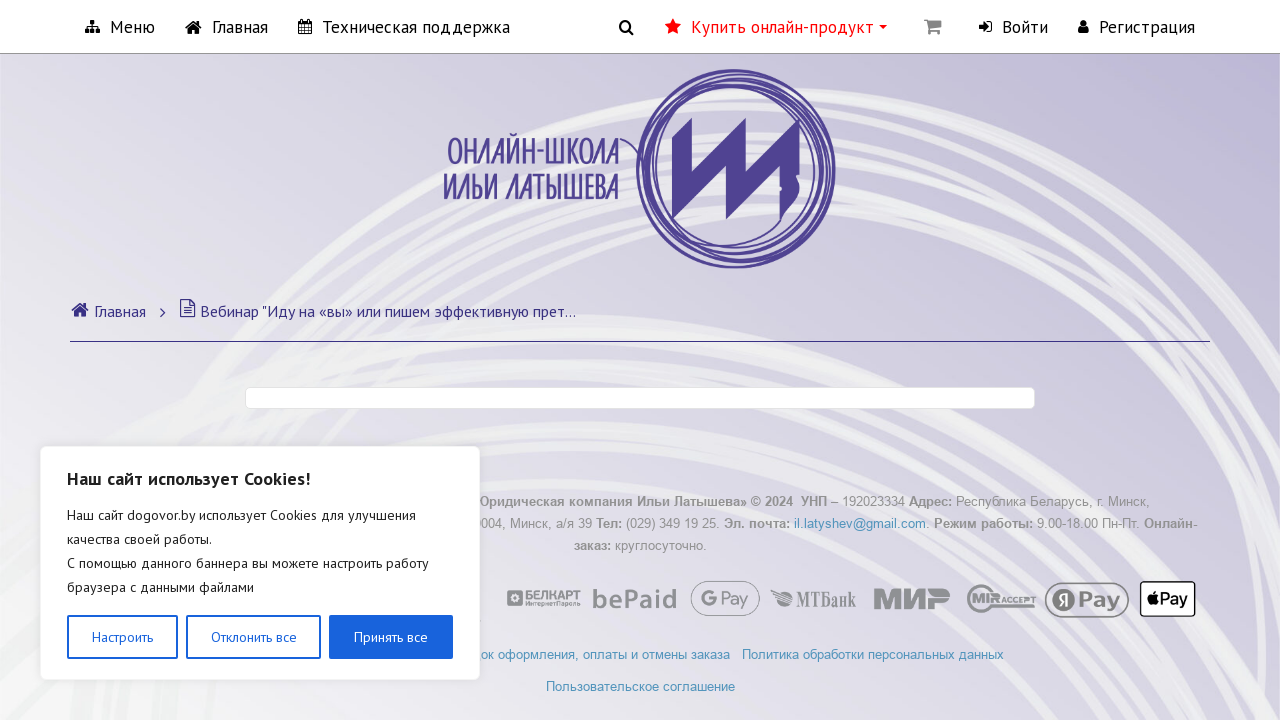

--- FILE ---
content_type: text/html; charset=UTF-8
request_url: https://dogovor.by/wpm/vebinary/vebinar-idu-na-vy-ili-pishem-effektivnuyu-pretenziyu-kontragentu-2/
body_size: 49745
content:
<!DOCTYPE html>
<html
lang="ru-RU"xmlns:og="http://ogp.me/ns#"
itemscope
itemtype="http://schema.org/Article"
>
<head>
    <meta name="generator" content="wpm 2.88 | http://wpm.wppage.ru"/>
    <meta charset="utf-8">
    <meta name="theme-color" content="#ffffff">
    <meta name="mobile-web-app-capable" content="yes">
    <meta name="apple-mobile-web-app-capable" content="yes">
    <meta name="viewport" content="width=device-width, height=device-height, initial-scale=1.0, maximum-scale=1.0, user-scalable=0">

	<link rel="canonical" href="https://dogovor.by/wpm/vebinary-video/vebinar-idu-na-vy-ili-pishem-effektivnuyu-pretenziyu-kontragentu-2/" />

     <link rel="icon" type="image/png" href="//dogovor.by/wp-content/uploads/2022/12/oshil_logotip.png" />    <title>Вебинар &#8220;Иду на «вы» или пишем эффективную претензию контрагенту&#8221;</title>
	    <script type="text/javascript">
    var dictionary = {
        lessons : {
            passed : 'Пройден',
            not_passed : 'Не пройден'
        },
        update : 'Обновить',
        loading : 'Загрузка...',
        hide : 'Скрыть',
        show : 'Показать'
    };
</script>
    <script>
        var summernote_locales = {"font":{"bold":"\u041f\u043e\u043b\u0443\u0436\u0438\u0440\u043d\u044b\u0439","italic":"\u041a\u0443\u0440\u0441\u0438\u0432","underline":"\u041f\u043e\u0434\u0447\u0451\u0440\u043a\u043d\u0443\u0442\u044b\u0439","clear":"\u0423\u0431\u0440\u0430\u0442\u044c \u0441\u0442\u0438\u043b\u0438 \u0448\u0440\u0438\u0444\u0442\u0430","height":"\u0412\u044b\u0441\u043e\u0442\u0430 \u043b\u0438\u043d\u0438\u0438","name":"\u0428\u0440\u0438\u0444\u0442","strikethrough":"\u0417\u0430\u0447\u0451\u0440\u043a\u043d\u0443\u0442\u044b\u0439","subscript":"\u041d\u0438\u0436\u043d\u0438\u0439 \u0438\u043d\u0434\u0435\u043a\u0441","superscript":"\u0412\u0435\u0440\u0445\u043d\u0438\u0439 \u0438\u043d\u0434\u0435\u043a\u0441","size":"\u0420\u0430\u0437\u043c\u0435\u0440 \u0442\u0435\u043a\u0441\u0442\u0430"},"image":{"image":"\u041a\u0430\u0440\u0442\u0438\u043d\u043a\u0430","insert":"\u0412\u0441\u0442\u0430\u0432\u0438\u0442\u044c \u043a\u0430\u0440\u0442\u0438\u043d\u043a\u0443","resizeFull":"\u0412\u043e\u0441\u0441\u0442\u0430\u043d\u043e\u0432\u0438\u0442\u044c \u0440\u0430\u0437\u043c\u0435\u0440","resizeHalf":"\u0423\u043c\u0435\u043d\u044c\u0448\u0438\u0442\u044c \u0434\u043e 50%","resizeQuarter":"\u0423\u043c\u0435\u043d\u044c\u0448\u0438\u0442\u044c \u0434\u043e 25%","floatLeft":"\u0420\u0430\u0441\u043f\u043e\u043b\u043e\u0436\u0438\u0442\u044c \u0441\u043b\u0435\u0432\u0430","floatRight":"\u0420\u0430\u0441\u043f\u043e\u043b\u043e\u0436\u0438\u0442\u044c \u0441\u043f\u0440\u0430\u0432\u0430","floatNone":"\u0420\u0430\u0441\u043f\u043e\u043b\u043e\u0436\u0435\u043d\u0438\u0435 \u043f\u043e \u0443\u043c\u043e\u043b\u0447\u0430\u043d\u0438\u044e","shapeRounded":"\u0424\u043e\u0440\u043c\u0430: \u0417\u0430\u043a\u0440\u0443\u0433\u043b\u0435\u043d\u043d\u0430\u044f","shapeCircle":"\u0424\u043e\u0440\u043c\u0430: \u041a\u0440\u0443\u0433","shapeThumbnail":"\u0424\u043e\u0440\u043c\u0430: \u041c\u0438\u043d\u0438\u0430\u0442\u044e\u0440\u0430","shapeNone":"\u0424\u043e\u0440\u043c\u0430: \u041d\u0435\u0442","dragImageHere":"\u041f\u0435\u0440\u0435\u0442\u0430\u0449\u0438\u0442\u0435 \u0441\u044e\u0434\u0430 \u043a\u0430\u0440\u0442\u0438\u043d\u043a\u0443","dropImage":"\u041f\u0435\u0440\u0435\u0442\u0430\u0449\u0438\u0442\u0435 \u043a\u0430\u0440\u0442\u0438\u043d\u043a\u0443","selectFromFiles":"\u0412\u044b\u0431\u0440\u0430\u0442\u044c \u0438\u0437 \u0444\u0430\u0439\u043b\u043e\u0432","url":"URL \u043a\u0430\u0440\u0442\u0438\u043d\u043a\u0438","remove":"\u0423\u0434\u0430\u043b\u0438\u0442\u044c \u043a\u0430\u0440\u0442\u0438\u043d\u043a\u0443"},"video":{"video":"\u0412\u0438\u0434\u0435\u043e","videoLink":"\u0421\u0441\u044b\u043b\u043a\u0430 \u043d\u0430 \u0432\u0438\u0434\u0435\u043e","insert":"\u0412\u0441\u0442\u0430\u0432\u0438\u0442\u044c \u0432\u0438\u0434\u0435\u043e","url":"URL \u0432\u0438\u0434\u0435\u043e","providers":"(YouTube, Vimeo, Vine, Instagram, DailyMotion \u0438\u043b\u0438 Youku)"},"link":{"link":"\u0421\u0441\u044b\u043b\u043a\u0430","insert":"\u0412\u0441\u0442\u0430\u0432\u0438\u0442\u044c \u0441\u0441\u044b\u043b\u043a\u0443","unlink":"\u0423\u0431\u0440\u0430\u0442\u044c \u0441\u0441\u044b\u043b\u043a\u0443","edit":"\u0420\u0435\u0434\u0430\u043a\u0442\u0438\u0440\u043e\u0432\u0430\u0442\u044c","textToDisplay":"\u041e\u0442\u043e\u0431\u0440\u0430\u0436\u0430\u0435\u043c\u044b\u0439 \u0442\u0435\u043a\u0441\u0442","url":"URL \u0434\u043b\u044f \u043f\u0435\u0440\u0435\u0445\u043e\u0434\u0430","openInNewWindow":"\u041e\u0442\u043a\u0440\u044b\u0432\u0430\u0442\u044c \u0432 \u043d\u043e\u0432\u043e\u043c \u043e\u043a\u043d\u0435"},"table":{"table":"\u0422\u0430\u0431\u043b\u0438\u0446\u0430"},"hr":{"insert":"\u0412\u0441\u0442\u0430\u0432\u0438\u0442\u044c \u0433\u043e\u0440\u0438\u0437\u043e\u043d\u0442\u0430\u043b\u044c\u043d\u0443\u044e \u043b\u0438\u043d\u0438\u044e"},"style":{"style":"\u0421\u0442\u0438\u043b\u044c","p":"\u041d\u043e\u0440\u043c\u0430\u043b\u044c\u043d\u044b\u0439","blockquote":"\u0426\u0438\u0442\u0430\u0442\u0430","pre":"\u041a\u043e\u0434","h1":"\u0417\u0430\u0433\u043e\u043b\u043e\u0432\u043e\u043a 1","h2":"\u0417\u0430\u0433\u043e\u043b\u043e\u0432\u043e\u043a 2","h3":"\u0417\u0430\u0433\u043e\u043b\u043e\u0432\u043e\u043a 3","h4":"\u0417\u0430\u0433\u043e\u043b\u043e\u0432\u043e\u043a 4","h5":"\u0417\u0430\u0433\u043e\u043b\u043e\u0432\u043e\u043a 5","h6":"\u0417\u0430\u0433\u043e\u043b\u043e\u0432\u043e\u043a 6"},"lists":{"unordered":"\u041c\u0430\u0440\u043a\u0438\u0440\u043e\u0432\u0430\u043d\u043d\u044b\u0439 \u0441\u043f\u0438\u0441\u043e\u043a","ordered":"\u041d\u0443\u043c\u0435\u0440\u043e\u0432\u0430\u043d\u043d\u044b\u0439 \u0441\u043f\u0438\u0441\u043e\u043a"},"options":{"help":"\u041f\u043e\u043c\u043e\u0449\u044c","fullscreen":"\u041d\u0430 \u0432\u0435\u0441\u044c \u044d\u043a\u0440\u0430\u043d","codeview":"\u0418\u0441\u0445\u043e\u0434\u043d\u044b\u0439 \u043a\u043e\u0434"},"paragraph":{"paragraph":"\u041f\u0430\u0440\u0430\u0433\u0440\u0430\u0444","outdent":"\u0423\u043c\u0435\u043d\u044c\u0448\u0438\u0442\u044c \u043e\u0442\u0441\u0442\u0443\u043f","indent":"\u0423\u0432\u0435\u043b\u0438\u0447\u0438\u0442\u044c \u043e\u0442\u0441\u0442\u0443\u043f","left":"\u0412\u044b\u0440\u043e\u0432\u043d\u044f\u0442\u044c \u043f\u043e \u043b\u0435\u0432\u043e\u043c\u0443 \u043a\u0440\u0430\u044e","center":"\u0412\u044b\u0440\u043e\u0432\u043d\u044f\u0442\u044c \u043f\u043e \u0446\u0435\u043d\u0442\u0440\u0443","right":"\u0412\u044b\u0440\u043e\u0432\u043d\u044f\u0442\u044c \u043f\u043e \u043f\u0440\u0430\u0432\u043e\u043c\u0443 \u043a\u0440\u0430\u044e","justify":"\u0420\u0430\u0441\u0442\u044f\u043d\u0443\u0442\u044c \u043f\u043e \u0448\u0438\u0440\u0438\u043d\u0435"},"color":{"recent":"\u041f\u043e\u0441\u043b\u0435\u0434\u043d\u0438\u0439 \u0446\u0432\u0435\u0442","more":"\u0415\u0449\u0435 \u0446\u0432\u0435\u0442\u0430","background":"\u0426\u0432\u0435\u0442 \u0444\u043e\u043d\u0430","foreground":"\u0426\u0432\u0435\u0442 \u0448\u0440\u0438\u0444\u0442\u0430","transparent":"\u041f\u0440\u043e\u0437\u0440\u0430\u0447\u043d\u044b\u0439","setTransparent":"\u0421\u0434\u0435\u043b\u0430\u0442\u044c \u043f\u0440\u043e\u0437\u0440\u0430\u0447\u043d\u044b\u043c","reset":"\u0421\u0431\u0440\u043e\u0441","resetToDefault":"\u041f\u043e \u0443\u043c\u043e\u043b\u0447\u0430\u043d\u0438\u044e"},"shortcut":{"shortcuts":"\u0421\u043e\u0447\u0435\u0442\u0430\u043d\u0438\u044f \u043a\u043b\u0430\u0432\u0438\u0448","close":"\u0417\u0430\u043a\u0440\u044b\u0442\u044c","textFormatting":"\u0424\u043e\u0440\u043c\u0430\u0442\u0438\u0440\u043e\u0432\u0430\u043d\u0438\u0435 \u0442\u0435\u043a\u0441\u0442\u0430","action":"\u0414\u0435\u0439\u0441\u0442\u0432\u0438\u0435","paragraphFormatting":"\u0424\u043e\u0440\u043c\u0430\u0442\u0438\u0440\u043e\u0432\u0430\u043d\u0438\u0435 \u043f\u0430\u0440\u0430\u0433\u0440\u0430\u0444\u0430","documentStyle":"\u0421\u0442\u0438\u043b\u044c \u0434\u043e\u043a\u0443\u043c\u0435\u043d\u0442\u0430","extraKeys":"\u0414\u043e\u043f\u043e\u043b\u043d\u0438\u0442\u0435\u043b\u044c\u043d\u044b\u0435 \u043a\u043e\u043c\u0431\u0438\u043d\u0430\u0446\u0438\u0438"},"history":{"undo":"\u041e\u0442\u043c\u0435\u043d\u0438\u0442\u044c","redo":"\u041f\u043e\u0432\u0442\u043e\u0440"},"videoUpload":{"dialogTitle":"\u0414\u043e\u0431\u0430\u0432\u0438\u0442\u044c \u0432\u0438\u0434\u0435\u043e, \u043c\u0430\u043a\u0441. - ","tooltip":"\u0412\u0438\u0434\u0435\u043e [beta]","href":"URL \u0430\u0443\u0434\u0438\u043e \u0444\u0430\u0439\u043b\u0430","note":"URL \u0432\u0438\u0434\u0435\u043e (YouTube, Vimeo, Vine, Instagram, DailyMotion \u0438\u043b\u0438 Youku)","somethingWrong":"\u041e\u0439. \u0427\u0442\u043e \u0442\u043e \u043f\u043e\u0448\u043b\u043e \u043d\u0435 \u0442\u0430\u043a!","selectFromFiles":"\u0412\u044b\u0431\u0440\u0430\u0442\u044c \u0438\u0437 \u0444\u0430\u0439\u043b\u043e\u0432 (\u043f\u043e\u0434\u0434\u0435\u0440\u0436\u0438\u0432\u0430\u0435\u043c\u044b\u0435 \u0444\u043e\u0440\u043c\u0430\u0442\u044b: mp4\/mov)","maxUploadSize":"\u0424\u0430\u0439\u043b \u043d\u0435 \u0434\u043e\u043b\u0436\u0435\u043d \u0431\u044b\u0442\u044c \u0431\u043e\u043b\u044c\u0448\u0435 ","videoFileType":"\u0417\u0430\u0433\u0440\u0443\u0436\u0430\u0435\u043c\u044b\u0439 \u0444\u0430\u0439\u043b \u0434\u043e\u043b\u0436\u0435\u043d \u0431\u044b\u0442\u044c \u0432\u0438\u0434\u0435\u043e \u0444\u0430\u0439\u043b\u043e\u043c!","ok":"\u0412\u0441\u0442\u0430\u0432\u0438\u0442\u044c \u0432\u0438\u0434\u0435\u043e","cancel":"\u041e\u0442\u043c\u0435\u043d\u0438\u0442\u044c"},"audioUpload":{"dialogTitle":"\u0414\u043e\u0431\u0430\u0432\u0438\u0442\u044c \u0430\u0443\u0434\u0438\u043e, \u043c\u0430\u043a\u0441. - ","tooltip":"\u0410\u0443\u0434\u0438\u043e [beta]","href":"URL \u0430\u0443\u0434\u0438\u043e \u0444\u0430\u0439\u043b\u0430","note":"URL \u0430\u0443\u0434\u0438\u043e \u0444\u0430\u0439\u043b\u0430","somethingWrong":"\u041e\u0439. \u0427\u0442\u043e \u0442\u043e \u043f\u043e\u0448\u043b\u043e \u043d\u0435 \u0442\u0430\u043a!","selectFromFiles":"\u0412\u044b\u0431\u0440\u0430\u0442\u044c \u0438\u0437 \u0444\u0430\u0439\u043b\u043e\u0432 (\u043f\u043e\u0434\u0434\u0435\u0440\u0436\u0438\u0432\u0430\u0435\u043c\u044b\u0435 \u0444\u043e\u0440\u043c\u0430\u0442\u044b: mp3\/m4a\/wav)","maxUploadSize":"\u0424\u0430\u0439\u043b \u043d\u0435 \u0434\u043e\u043b\u0436\u0435\u043d \u0431\u044b\u0442\u044c \u0431\u043e\u043b\u044c\u0448\u0435 ","audioFileType":"\u0417\u0430\u0433\u0440\u0443\u0436\u0430\u0435\u043c\u044b\u0439 \u0444\u0430\u0439\u043b \u0434\u043e\u043b\u0436\u0435\u043d \u0431\u044b\u0442\u044c \u0430\u0443\u0434\u0438\u043e \u0444\u0430\u0439\u043b\u043e\u043c!","ok":"\u0412\u0441\u0442\u0430\u0432\u0438\u0442\u044c \u0430\u0443\u0434\u0438\u043e","cancel":"\u041e\u0442\u043c\u0435\u043d\u0438\u0442\u044c"},"emojiUpload":{"tooltip":"\u042d\u043c\u043e\u0434\u0436\u0438 [beta]"}};
    </script>
    <link rel="stylesheet" type="text/css" media="all" id="mbl_discounts_style-css" href="https://dogovor.by/wp-content/plugins/mbl-discounts/assets/css/main.css?v=1.2">
<style>
	.coupon-btn {
        color: #FFFFFF;
		background-color: #3F79DD;
	}
    .coupon-btn:hover {
        color: #FFFFFF;
        background-color: #336CDD;
    }
    .coupon-btn:active {
        color: #FFFFFF;
        background-color: #4380EB;
    }
    
    .cart-discount-name {
        color: #000000;
    }
    .cart-discount-amount {
        color: #000000;
    }
    .woocommerce-remove-coupon {
        color: #000000;
    }
    
    .discount-sale-countdown {
        color: #000000;
    }
    .discount-sale-countdown .product-countdown {
        background-color: #FFFFFF;
    }
</style>
<link rel="stylesheet" type="text/css" media="all" id="mbl_wp_style-css" href="https://dogovor.by/wp-content/plugins/mbl-protection/assets/css/main.css?v=1.3">
<meta name="viewport" content="width=device-width, initial-scale=1" />
<meta name='robots' content='max-image-preview:large' />
	<style>img:is([sizes="auto" i], [sizes^="auto," i]) { contain-intrinsic-size: 3000px 1500px }</style>
	<title>Вебинар &#8220;Иду на «вы» или пишем эффективную претензию контрагенту&#8221; &#8211; Онлайн-курсы Ильи Латышева</title>
<link rel="alternate" type="application/rss+xml" title="Онлайн-курсы Ильи Латышева &raquo; Лента" href="https://dogovor.by/feed/" />
<link rel="alternate" type="application/rss+xml" title="Онлайн-курсы Ильи Латышева &raquo; Лента комментариев" href="https://dogovor.by/comments/feed/" />
<script>
window._wpemojiSettings = {"baseUrl":"https:\/\/s.w.org\/images\/core\/emoji\/15.0.3\/72x72\/","ext":".png","svgUrl":"https:\/\/s.w.org\/images\/core\/emoji\/15.0.3\/svg\/","svgExt":".svg","source":{"concatemoji":"https:\/\/dogovor.by\/wp-includes\/js\/wp-emoji-release.min.js?ver=6.7.4"}};
/*! This file is auto-generated */
!function(i,n){var o,s,e;function c(e){try{var t={supportTests:e,timestamp:(new Date).valueOf()};sessionStorage.setItem(o,JSON.stringify(t))}catch(e){}}function p(e,t,n){e.clearRect(0,0,e.canvas.width,e.canvas.height),e.fillText(t,0,0);var t=new Uint32Array(e.getImageData(0,0,e.canvas.width,e.canvas.height).data),r=(e.clearRect(0,0,e.canvas.width,e.canvas.height),e.fillText(n,0,0),new Uint32Array(e.getImageData(0,0,e.canvas.width,e.canvas.height).data));return t.every(function(e,t){return e===r[t]})}function u(e,t,n){switch(t){case"flag":return n(e,"\ud83c\udff3\ufe0f\u200d\u26a7\ufe0f","\ud83c\udff3\ufe0f\u200b\u26a7\ufe0f")?!1:!n(e,"\ud83c\uddfa\ud83c\uddf3","\ud83c\uddfa\u200b\ud83c\uddf3")&&!n(e,"\ud83c\udff4\udb40\udc67\udb40\udc62\udb40\udc65\udb40\udc6e\udb40\udc67\udb40\udc7f","\ud83c\udff4\u200b\udb40\udc67\u200b\udb40\udc62\u200b\udb40\udc65\u200b\udb40\udc6e\u200b\udb40\udc67\u200b\udb40\udc7f");case"emoji":return!n(e,"\ud83d\udc26\u200d\u2b1b","\ud83d\udc26\u200b\u2b1b")}return!1}function f(e,t,n){var r="undefined"!=typeof WorkerGlobalScope&&self instanceof WorkerGlobalScope?new OffscreenCanvas(300,150):i.createElement("canvas"),a=r.getContext("2d",{willReadFrequently:!0}),o=(a.textBaseline="top",a.font="600 32px Arial",{});return e.forEach(function(e){o[e]=t(a,e,n)}),o}function t(e){var t=i.createElement("script");t.src=e,t.defer=!0,i.head.appendChild(t)}"undefined"!=typeof Promise&&(o="wpEmojiSettingsSupports",s=["flag","emoji"],n.supports={everything:!0,everythingExceptFlag:!0},e=new Promise(function(e){i.addEventListener("DOMContentLoaded",e,{once:!0})}),new Promise(function(t){var n=function(){try{var e=JSON.parse(sessionStorage.getItem(o));if("object"==typeof e&&"number"==typeof e.timestamp&&(new Date).valueOf()<e.timestamp+604800&&"object"==typeof e.supportTests)return e.supportTests}catch(e){}return null}();if(!n){if("undefined"!=typeof Worker&&"undefined"!=typeof OffscreenCanvas&&"undefined"!=typeof URL&&URL.createObjectURL&&"undefined"!=typeof Blob)try{var e="postMessage("+f.toString()+"("+[JSON.stringify(s),u.toString(),p.toString()].join(",")+"));",r=new Blob([e],{type:"text/javascript"}),a=new Worker(URL.createObjectURL(r),{name:"wpTestEmojiSupports"});return void(a.onmessage=function(e){c(n=e.data),a.terminate(),t(n)})}catch(e){}c(n=f(s,u,p))}t(n)}).then(function(e){for(var t in e)n.supports[t]=e[t],n.supports.everything=n.supports.everything&&n.supports[t],"flag"!==t&&(n.supports.everythingExceptFlag=n.supports.everythingExceptFlag&&n.supports[t]);n.supports.everythingExceptFlag=n.supports.everythingExceptFlag&&!n.supports.flag,n.DOMReady=!1,n.readyCallback=function(){n.DOMReady=!0}}).then(function(){return e}).then(function(){var e;n.supports.everything||(n.readyCallback(),(e=n.source||{}).concatemoji?t(e.concatemoji):e.wpemoji&&e.twemoji&&(t(e.twemoji),t(e.wpemoji)))}))}((window,document),window._wpemojiSettings);
</script>
<link rel='stylesheet' id='begateway-payment-plugin-css' href='https://dogovor.by/wp-content/plugins/begateway-payment/css/begateway.css?ver=6.7.4' type='text/css' media='all' />
<style id='wp-emoji-styles-inline-css' type='text/css'>

	img.wp-smiley, img.emoji {
		display: inline !important;
		border: none !important;
		box-shadow: none !important;
		height: 1em !important;
		width: 1em !important;
		margin: 0 0.07em !important;
		vertical-align: -0.1em !important;
		background: none !important;
		padding: 0 !important;
	}
</style>
<link rel='stylesheet' id='wp-block-library-css' href='https://dogovor.by/wp-includes/css/dist/block-library/style.min.css?ver=6.7.4' type='text/css' media='all' />
<style id='global-styles-inline-css' type='text/css'>
:root{--wp--preset--aspect-ratio--square: 1;--wp--preset--aspect-ratio--4-3: 4/3;--wp--preset--aspect-ratio--3-4: 3/4;--wp--preset--aspect-ratio--3-2: 3/2;--wp--preset--aspect-ratio--2-3: 2/3;--wp--preset--aspect-ratio--16-9: 16/9;--wp--preset--aspect-ratio--9-16: 9/16;--wp--preset--color--black: #000000;--wp--preset--color--cyan-bluish-gray: #abb8c3;--wp--preset--color--white: #ffffff;--wp--preset--color--pale-pink: #f78da7;--wp--preset--color--vivid-red: #cf2e2e;--wp--preset--color--luminous-vivid-orange: #ff6900;--wp--preset--color--luminous-vivid-amber: #fcb900;--wp--preset--color--light-green-cyan: #7bdcb5;--wp--preset--color--vivid-green-cyan: #00d084;--wp--preset--color--pale-cyan-blue: #8ed1fc;--wp--preset--color--vivid-cyan-blue: #0693e3;--wp--preset--color--vivid-purple: #9b51e0;--wp--preset--color--foreground: #000000;--wp--preset--color--background: #ffffff;--wp--preset--color--primary: #1a4548;--wp--preset--color--secondary: #ffe2c7;--wp--preset--color--tertiary: #F6F6F6;--wp--preset--gradient--vivid-cyan-blue-to-vivid-purple: linear-gradient(135deg,rgba(6,147,227,1) 0%,rgb(155,81,224) 100%);--wp--preset--gradient--light-green-cyan-to-vivid-green-cyan: linear-gradient(135deg,rgb(122,220,180) 0%,rgb(0,208,130) 100%);--wp--preset--gradient--luminous-vivid-amber-to-luminous-vivid-orange: linear-gradient(135deg,rgba(252,185,0,1) 0%,rgba(255,105,0,1) 100%);--wp--preset--gradient--luminous-vivid-orange-to-vivid-red: linear-gradient(135deg,rgba(255,105,0,1) 0%,rgb(207,46,46) 100%);--wp--preset--gradient--very-light-gray-to-cyan-bluish-gray: linear-gradient(135deg,rgb(238,238,238) 0%,rgb(169,184,195) 100%);--wp--preset--gradient--cool-to-warm-spectrum: linear-gradient(135deg,rgb(74,234,220) 0%,rgb(151,120,209) 20%,rgb(207,42,186) 40%,rgb(238,44,130) 60%,rgb(251,105,98) 80%,rgb(254,248,76) 100%);--wp--preset--gradient--blush-light-purple: linear-gradient(135deg,rgb(255,206,236) 0%,rgb(152,150,240) 100%);--wp--preset--gradient--blush-bordeaux: linear-gradient(135deg,rgb(254,205,165) 0%,rgb(254,45,45) 50%,rgb(107,0,62) 100%);--wp--preset--gradient--luminous-dusk: linear-gradient(135deg,rgb(255,203,112) 0%,rgb(199,81,192) 50%,rgb(65,88,208) 100%);--wp--preset--gradient--pale-ocean: linear-gradient(135deg,rgb(255,245,203) 0%,rgb(182,227,212) 50%,rgb(51,167,181) 100%);--wp--preset--gradient--electric-grass: linear-gradient(135deg,rgb(202,248,128) 0%,rgb(113,206,126) 100%);--wp--preset--gradient--midnight: linear-gradient(135deg,rgb(2,3,129) 0%,rgb(40,116,252) 100%);--wp--preset--gradient--vertical-secondary-to-tertiary: linear-gradient(to bottom,var(--wp--preset--color--secondary) 0%,var(--wp--preset--color--tertiary) 100%);--wp--preset--gradient--vertical-secondary-to-background: linear-gradient(to bottom,var(--wp--preset--color--secondary) 0%,var(--wp--preset--color--background) 100%);--wp--preset--gradient--vertical-tertiary-to-background: linear-gradient(to bottom,var(--wp--preset--color--tertiary) 0%,var(--wp--preset--color--background) 100%);--wp--preset--gradient--diagonal-primary-to-foreground: linear-gradient(to bottom right,var(--wp--preset--color--primary) 0%,var(--wp--preset--color--foreground) 100%);--wp--preset--gradient--diagonal-secondary-to-background: linear-gradient(to bottom right,var(--wp--preset--color--secondary) 50%,var(--wp--preset--color--background) 50%);--wp--preset--gradient--diagonal-background-to-secondary: linear-gradient(to bottom right,var(--wp--preset--color--background) 50%,var(--wp--preset--color--secondary) 50%);--wp--preset--gradient--diagonal-tertiary-to-background: linear-gradient(to bottom right,var(--wp--preset--color--tertiary) 50%,var(--wp--preset--color--background) 50%);--wp--preset--gradient--diagonal-background-to-tertiary: linear-gradient(to bottom right,var(--wp--preset--color--background) 50%,var(--wp--preset--color--tertiary) 50%);--wp--preset--font-size--small: 1rem;--wp--preset--font-size--medium: 1.125rem;--wp--preset--font-size--large: 1.75rem;--wp--preset--font-size--x-large: clamp(1.75rem, 3vw, 2.25rem);--wp--preset--font-family--system-font: -apple-system,BlinkMacSystemFont,"Segoe UI",Roboto,Oxygen-Sans,Ubuntu,Cantarell,"Helvetica Neue",sans-serif;--wp--preset--font-family--source-serif-pro: "Source Serif Pro", serif;--wp--preset--spacing--20: 0.44rem;--wp--preset--spacing--30: 0.67rem;--wp--preset--spacing--40: 1rem;--wp--preset--spacing--50: 1.5rem;--wp--preset--spacing--60: 2.25rem;--wp--preset--spacing--70: 3.38rem;--wp--preset--spacing--80: 5.06rem;--wp--preset--shadow--natural: 6px 6px 9px rgba(0, 0, 0, 0.2);--wp--preset--shadow--deep: 12px 12px 50px rgba(0, 0, 0, 0.4);--wp--preset--shadow--sharp: 6px 6px 0px rgba(0, 0, 0, 0.2);--wp--preset--shadow--outlined: 6px 6px 0px -3px rgba(255, 255, 255, 1), 6px 6px rgba(0, 0, 0, 1);--wp--preset--shadow--crisp: 6px 6px 0px rgba(0, 0, 0, 1);--wp--custom--spacing--small: max(1.25rem, 5vw);--wp--custom--spacing--medium: clamp(2rem, 8vw, calc(4 * var(--wp--style--block-gap)));--wp--custom--spacing--large: clamp(4rem, 10vw, 8rem);--wp--custom--spacing--outer: var(--wp--custom--spacing--small, 1.25rem);--wp--custom--typography--font-size--huge: clamp(2.25rem, 4vw, 2.75rem);--wp--custom--typography--font-size--gigantic: clamp(2.75rem, 6vw, 3.25rem);--wp--custom--typography--font-size--colossal: clamp(3.25rem, 8vw, 6.25rem);--wp--custom--typography--line-height--tiny: 1.15;--wp--custom--typography--line-height--small: 1.2;--wp--custom--typography--line-height--medium: 1.4;--wp--custom--typography--line-height--normal: 1.6;}:root { --wp--style--global--content-size: 650px;--wp--style--global--wide-size: 1000px; }:where(body) { margin: 0; }.wp-site-blocks > .alignleft { float: left; margin-right: 2em; }.wp-site-blocks > .alignright { float: right; margin-left: 2em; }.wp-site-blocks > .aligncenter { justify-content: center; margin-left: auto; margin-right: auto; }:where(.wp-site-blocks) > * { margin-block-start: 1.5rem; margin-block-end: 0; }:where(.wp-site-blocks) > :first-child { margin-block-start: 0; }:where(.wp-site-blocks) > :last-child { margin-block-end: 0; }:root { --wp--style--block-gap: 1.5rem; }:root :where(.is-layout-flow) > :first-child{margin-block-start: 0;}:root :where(.is-layout-flow) > :last-child{margin-block-end: 0;}:root :where(.is-layout-flow) > *{margin-block-start: 1.5rem;margin-block-end: 0;}:root :where(.is-layout-constrained) > :first-child{margin-block-start: 0;}:root :where(.is-layout-constrained) > :last-child{margin-block-end: 0;}:root :where(.is-layout-constrained) > *{margin-block-start: 1.5rem;margin-block-end: 0;}:root :where(.is-layout-flex){gap: 1.5rem;}:root :where(.is-layout-grid){gap: 1.5rem;}.is-layout-flow > .alignleft{float: left;margin-inline-start: 0;margin-inline-end: 2em;}.is-layout-flow > .alignright{float: right;margin-inline-start: 2em;margin-inline-end: 0;}.is-layout-flow > .aligncenter{margin-left: auto !important;margin-right: auto !important;}.is-layout-constrained > .alignleft{float: left;margin-inline-start: 0;margin-inline-end: 2em;}.is-layout-constrained > .alignright{float: right;margin-inline-start: 2em;margin-inline-end: 0;}.is-layout-constrained > .aligncenter{margin-left: auto !important;margin-right: auto !important;}.is-layout-constrained > :where(:not(.alignleft):not(.alignright):not(.alignfull)){max-width: var(--wp--style--global--content-size);margin-left: auto !important;margin-right: auto !important;}.is-layout-constrained > .alignwide{max-width: var(--wp--style--global--wide-size);}body .is-layout-flex{display: flex;}.is-layout-flex{flex-wrap: wrap;align-items: center;}.is-layout-flex > :is(*, div){margin: 0;}body .is-layout-grid{display: grid;}.is-layout-grid > :is(*, div){margin: 0;}body{background-color: var(--wp--preset--color--background);color: var(--wp--preset--color--foreground);font-family: var(--wp--preset--font-family--system-font);font-size: var(--wp--preset--font-size--medium);line-height: var(--wp--custom--typography--line-height--normal);padding-top: 0px;padding-right: 0px;padding-bottom: 0px;padding-left: 0px;}a:where(:not(.wp-element-button)){color: var(--wp--preset--color--foreground);text-decoration: underline;}h1{font-family: var(--wp--preset--font-family--source-serif-pro);font-size: var(--wp--custom--typography--font-size--colossal);font-weight: 300;line-height: var(--wp--custom--typography--line-height--tiny);}h2{font-family: var(--wp--preset--font-family--source-serif-pro);font-size: var(--wp--custom--typography--font-size--gigantic);font-weight: 300;line-height: var(--wp--custom--typography--line-height--small);}h3{font-family: var(--wp--preset--font-family--source-serif-pro);font-size: var(--wp--custom--typography--font-size--huge);font-weight: 300;line-height: var(--wp--custom--typography--line-height--tiny);}h4{font-family: var(--wp--preset--font-family--source-serif-pro);font-size: var(--wp--preset--font-size--x-large);font-weight: 300;line-height: var(--wp--custom--typography--line-height--tiny);}h5{font-family: var(--wp--preset--font-family--system-font);font-size: var(--wp--preset--font-size--medium);font-weight: 700;line-height: var(--wp--custom--typography--line-height--normal);text-transform: uppercase;}h6{font-family: var(--wp--preset--font-family--system-font);font-size: var(--wp--preset--font-size--medium);font-weight: 400;line-height: var(--wp--custom--typography--line-height--normal);text-transform: uppercase;}:root :where(.wp-element-button, .wp-block-button__link){background-color: #32373c;border-width: 0;color: #fff;font-family: inherit;font-size: inherit;line-height: inherit;padding: calc(0.667em + 2px) calc(1.333em + 2px);text-decoration: none;}.has-black-color{color: var(--wp--preset--color--black) !important;}.has-cyan-bluish-gray-color{color: var(--wp--preset--color--cyan-bluish-gray) !important;}.has-white-color{color: var(--wp--preset--color--white) !important;}.has-pale-pink-color{color: var(--wp--preset--color--pale-pink) !important;}.has-vivid-red-color{color: var(--wp--preset--color--vivid-red) !important;}.has-luminous-vivid-orange-color{color: var(--wp--preset--color--luminous-vivid-orange) !important;}.has-luminous-vivid-amber-color{color: var(--wp--preset--color--luminous-vivid-amber) !important;}.has-light-green-cyan-color{color: var(--wp--preset--color--light-green-cyan) !important;}.has-vivid-green-cyan-color{color: var(--wp--preset--color--vivid-green-cyan) !important;}.has-pale-cyan-blue-color{color: var(--wp--preset--color--pale-cyan-blue) !important;}.has-vivid-cyan-blue-color{color: var(--wp--preset--color--vivid-cyan-blue) !important;}.has-vivid-purple-color{color: var(--wp--preset--color--vivid-purple) !important;}.has-foreground-color{color: var(--wp--preset--color--foreground) !important;}.has-background-color{color: var(--wp--preset--color--background) !important;}.has-primary-color{color: var(--wp--preset--color--primary) !important;}.has-secondary-color{color: var(--wp--preset--color--secondary) !important;}.has-tertiary-color{color: var(--wp--preset--color--tertiary) !important;}.has-black-background-color{background-color: var(--wp--preset--color--black) !important;}.has-cyan-bluish-gray-background-color{background-color: var(--wp--preset--color--cyan-bluish-gray) !important;}.has-white-background-color{background-color: var(--wp--preset--color--white) !important;}.has-pale-pink-background-color{background-color: var(--wp--preset--color--pale-pink) !important;}.has-vivid-red-background-color{background-color: var(--wp--preset--color--vivid-red) !important;}.has-luminous-vivid-orange-background-color{background-color: var(--wp--preset--color--luminous-vivid-orange) !important;}.has-luminous-vivid-amber-background-color{background-color: var(--wp--preset--color--luminous-vivid-amber) !important;}.has-light-green-cyan-background-color{background-color: var(--wp--preset--color--light-green-cyan) !important;}.has-vivid-green-cyan-background-color{background-color: var(--wp--preset--color--vivid-green-cyan) !important;}.has-pale-cyan-blue-background-color{background-color: var(--wp--preset--color--pale-cyan-blue) !important;}.has-vivid-cyan-blue-background-color{background-color: var(--wp--preset--color--vivid-cyan-blue) !important;}.has-vivid-purple-background-color{background-color: var(--wp--preset--color--vivid-purple) !important;}.has-foreground-background-color{background-color: var(--wp--preset--color--foreground) !important;}.has-background-background-color{background-color: var(--wp--preset--color--background) !important;}.has-primary-background-color{background-color: var(--wp--preset--color--primary) !important;}.has-secondary-background-color{background-color: var(--wp--preset--color--secondary) !important;}.has-tertiary-background-color{background-color: var(--wp--preset--color--tertiary) !important;}.has-black-border-color{border-color: var(--wp--preset--color--black) !important;}.has-cyan-bluish-gray-border-color{border-color: var(--wp--preset--color--cyan-bluish-gray) !important;}.has-white-border-color{border-color: var(--wp--preset--color--white) !important;}.has-pale-pink-border-color{border-color: var(--wp--preset--color--pale-pink) !important;}.has-vivid-red-border-color{border-color: var(--wp--preset--color--vivid-red) !important;}.has-luminous-vivid-orange-border-color{border-color: var(--wp--preset--color--luminous-vivid-orange) !important;}.has-luminous-vivid-amber-border-color{border-color: var(--wp--preset--color--luminous-vivid-amber) !important;}.has-light-green-cyan-border-color{border-color: var(--wp--preset--color--light-green-cyan) !important;}.has-vivid-green-cyan-border-color{border-color: var(--wp--preset--color--vivid-green-cyan) !important;}.has-pale-cyan-blue-border-color{border-color: var(--wp--preset--color--pale-cyan-blue) !important;}.has-vivid-cyan-blue-border-color{border-color: var(--wp--preset--color--vivid-cyan-blue) !important;}.has-vivid-purple-border-color{border-color: var(--wp--preset--color--vivid-purple) !important;}.has-foreground-border-color{border-color: var(--wp--preset--color--foreground) !important;}.has-background-border-color{border-color: var(--wp--preset--color--background) !important;}.has-primary-border-color{border-color: var(--wp--preset--color--primary) !important;}.has-secondary-border-color{border-color: var(--wp--preset--color--secondary) !important;}.has-tertiary-border-color{border-color: var(--wp--preset--color--tertiary) !important;}.has-vivid-cyan-blue-to-vivid-purple-gradient-background{background: var(--wp--preset--gradient--vivid-cyan-blue-to-vivid-purple) !important;}.has-light-green-cyan-to-vivid-green-cyan-gradient-background{background: var(--wp--preset--gradient--light-green-cyan-to-vivid-green-cyan) !important;}.has-luminous-vivid-amber-to-luminous-vivid-orange-gradient-background{background: var(--wp--preset--gradient--luminous-vivid-amber-to-luminous-vivid-orange) !important;}.has-luminous-vivid-orange-to-vivid-red-gradient-background{background: var(--wp--preset--gradient--luminous-vivid-orange-to-vivid-red) !important;}.has-very-light-gray-to-cyan-bluish-gray-gradient-background{background: var(--wp--preset--gradient--very-light-gray-to-cyan-bluish-gray) !important;}.has-cool-to-warm-spectrum-gradient-background{background: var(--wp--preset--gradient--cool-to-warm-spectrum) !important;}.has-blush-light-purple-gradient-background{background: var(--wp--preset--gradient--blush-light-purple) !important;}.has-blush-bordeaux-gradient-background{background: var(--wp--preset--gradient--blush-bordeaux) !important;}.has-luminous-dusk-gradient-background{background: var(--wp--preset--gradient--luminous-dusk) !important;}.has-pale-ocean-gradient-background{background: var(--wp--preset--gradient--pale-ocean) !important;}.has-electric-grass-gradient-background{background: var(--wp--preset--gradient--electric-grass) !important;}.has-midnight-gradient-background{background: var(--wp--preset--gradient--midnight) !important;}.has-vertical-secondary-to-tertiary-gradient-background{background: var(--wp--preset--gradient--vertical-secondary-to-tertiary) !important;}.has-vertical-secondary-to-background-gradient-background{background: var(--wp--preset--gradient--vertical-secondary-to-background) !important;}.has-vertical-tertiary-to-background-gradient-background{background: var(--wp--preset--gradient--vertical-tertiary-to-background) !important;}.has-diagonal-primary-to-foreground-gradient-background{background: var(--wp--preset--gradient--diagonal-primary-to-foreground) !important;}.has-diagonal-secondary-to-background-gradient-background{background: var(--wp--preset--gradient--diagonal-secondary-to-background) !important;}.has-diagonal-background-to-secondary-gradient-background{background: var(--wp--preset--gradient--diagonal-background-to-secondary) !important;}.has-diagonal-tertiary-to-background-gradient-background{background: var(--wp--preset--gradient--diagonal-tertiary-to-background) !important;}.has-diagonal-background-to-tertiary-gradient-background{background: var(--wp--preset--gradient--diagonal-background-to-tertiary) !important;}.has-small-font-size{font-size: var(--wp--preset--font-size--small) !important;}.has-medium-font-size{font-size: var(--wp--preset--font-size--medium) !important;}.has-large-font-size{font-size: var(--wp--preset--font-size--large) !important;}.has-x-large-font-size{font-size: var(--wp--preset--font-size--x-large) !important;}.has-system-font-font-family{font-family: var(--wp--preset--font-family--system-font) !important;}.has-source-serif-pro-font-family{font-family: var(--wp--preset--font-family--source-serif-pro) !important;}
</style>
<style id='wp-block-template-skip-link-inline-css' type='text/css'>

		.skip-link.screen-reader-text {
			border: 0;
			clip: rect(1px,1px,1px,1px);
			clip-path: inset(50%);
			height: 1px;
			margin: -1px;
			overflow: hidden;
			padding: 0;
			position: absolute !important;
			width: 1px;
			word-wrap: normal !important;
		}

		.skip-link.screen-reader-text:focus {
			background-color: #eee;
			clip: auto !important;
			clip-path: none;
			color: #444;
			display: block;
			font-size: 1em;
			height: auto;
			left: 5px;
			line-height: normal;
			padding: 15px 23px 14px;
			text-decoration: none;
			top: 5px;
			width: auto;
			z-index: 100000;
		}
</style>
<link rel='stylesheet' id='ultimate-watermark-fonts-css' href='https://dogovor.by/wp-content/plugins/mbl-user-watermark/fonts.css?ver=1762000710' type='text/css' media='all' />
<link rel='stylesheet' id='ultimate-watermark-css-css' href='https://dogovor.by/wp-content/plugins/mbl-user-watermark/watermark.css?ver=1762000710' type='text/css' media='all' />
<style id='ultimate-watermark-css-inline-css' type='text/css'>

            #lesson-content.no-watermark, #lesson-tasks.no-watermark { 
                visibility: hidden !important; 
                opacity: 0 !important; 
            }
        
</style>
<link rel='stylesheet' id='uicons-regular-rounded-css' href='https://dogovor.by/wp-content/plugins/mbl-user-watermark/assets/icons/uicons-regular-rounded.css?ver=6.7.4' type='text/css' media='all' />
<link rel='stylesheet' id='twentytwentytwo-style-css' href='https://dogovor.by/wp-content/themes/twentytwentytwo/style.css?ver=1.2' type='text/css' media='all' />
<script src="https://code.jquery.com/jquery-3.2.1.min.js?ver=6.7.4" id="jquery3.2.1-js"></script>
<script id="jquery3.2.1-js-after">
var jQuery3_2_1 = $.noConflict(true);
</script>
<script src="https://dogovor.by/wp-content/plugins/begateway-payment/js/begateway.js?ver=6.7.4" id="begateway-payment-plugin-js"></script>
<script id="cookie-law-info-js-extra">
var _ckyConfig = {"_ipData":[],"_assetsURL":"https:\/\/dogovor.by\/wp-content\/plugins\/cookie-law-info\/lite\/frontend\/images\/","_publicURL":"https:\/\/dogovor.by","_expiry":"365","_categories":[{"name":"Necessary","slug":"necessary","isNecessary":true,"ccpaDoNotSell":true,"cookies":[],"active":true,"defaultConsent":{"gdpr":true,"ccpa":true}},{"name":"Functional","slug":"functional","isNecessary":false,"ccpaDoNotSell":true,"cookies":[],"active":true,"defaultConsent":{"gdpr":true,"ccpa":false}},{"name":"Analytics","slug":"analytics","isNecessary":false,"ccpaDoNotSell":true,"cookies":[],"active":true,"defaultConsent":{"gdpr":true,"ccpa":false}},{"name":"Performance","slug":"performance","isNecessary":false,"ccpaDoNotSell":true,"cookies":[],"active":true,"defaultConsent":{"gdpr":false,"ccpa":false}},{"name":"Advertisement","slug":"advertisement","isNecessary":false,"ccpaDoNotSell":true,"cookies":[],"active":true,"defaultConsent":{"gdpr":false,"ccpa":false}}],"_activeLaw":"gdpr","_rootDomain":"","_block":"1","_showBanner":"1","_bannerConfig":{"settings":{"type":"box","preferenceCenterType":"popup","position":"bottom-left","applicableLaw":"gdpr"},"behaviours":{"reloadBannerOnAccept":false,"loadAnalyticsByDefault":false,"animations":{"onLoad":"animate","onHide":"sticky"}},"config":{"revisitConsent":{"status":true,"tag":"revisit-consent","position":"bottom-left","meta":{"url":"#"},"styles":{"background-color":"#0056a7"},"elements":{"title":{"type":"text","tag":"revisit-consent-title","status":true,"styles":{"color":"#0056a7"}}}},"preferenceCenter":{"toggle":{"status":true,"tag":"detail-category-toggle","type":"toggle","states":{"active":{"styles":{"background-color":"#1863DC"}},"inactive":{"styles":{"background-color":"#D0D5D2"}}}}},"categoryPreview":{"status":false,"toggle":{"status":true,"tag":"detail-category-preview-toggle","type":"toggle","states":{"active":{"styles":{"background-color":"#1863DC"}},"inactive":{"styles":{"background-color":"#D0D5D2"}}}}},"videoPlaceholder":{"status":true,"styles":{"background-color":"#000000","border-color":"#000000","color":"#ffffff"}},"readMore":{"status":false,"tag":"readmore-button","type":"link","meta":{"noFollow":true,"newTab":true},"styles":{"color":"#1863dc","background-color":"transparent","border-color":"transparent"}},"showMore":{"status":true,"tag":"show-desc-button","type":"button","styles":{"color":"#1863DC"}},"showLess":{"status":true,"tag":"hide-desc-button","type":"button","styles":{"color":"#1863DC"}},"alwaysActive":{"status":true,"tag":"always-active","styles":{"color":"#008000"}},"manualLinks":{"status":true,"tag":"manual-links","type":"link","styles":{"color":"#1863DC"}},"auditTable":{"status":true},"optOption":{"status":true,"toggle":{"status":true,"tag":"optout-option-toggle","type":"toggle","states":{"active":{"styles":{"background-color":"#1863dc"}},"inactive":{"styles":{"background-color":"#FFFFFF"}}}}}}},"_version":"3.3.7","_logConsent":"1","_tags":[{"tag":"accept-button","styles":{"color":"#FFFFFF","background-color":"#1863dc","border-color":"#1863dc"}},{"tag":"reject-button","styles":{"color":"#1863dc","background-color":"transparent","border-color":"#1863dc"}},{"tag":"settings-button","styles":{"color":"#1863dc","background-color":"transparent","border-color":"#1863dc"}},{"tag":"readmore-button","styles":{"color":"#1863dc","background-color":"transparent","border-color":"transparent"}},{"tag":"donotsell-button","styles":{"color":"#1863dc","background-color":"transparent","border-color":"transparent"}},{"tag":"show-desc-button","styles":{"color":"#1863DC"}},{"tag":"hide-desc-button","styles":{"color":"#1863DC"}},{"tag":"cky-always-active","styles":[]},{"tag":"cky-link","styles":[]},{"tag":"accept-button","styles":{"color":"#FFFFFF","background-color":"#1863dc","border-color":"#1863dc"}},{"tag":"revisit-consent","styles":{"background-color":"#0056a7"}}],"_shortCodes":[{"key":"cky_readmore","content":"<a href=\"#\" class=\"cky-policy\" aria-label=\"\u041f\u043e\u043b\u0438\u0442\u0438\u043a\u0430 \u043a\u043e\u043d\u0444\u0438\u0434\u0435\u043d\u0446\u0438\u0430\u043b\u044c\u043d\u043e\u0441\u0442\u0438\" target=\"_blank\" rel=\"noopener\" data-cky-tag=\"readmore-button\">\u041f\u043e\u043b\u0438\u0442\u0438\u043a\u0430 \u043a\u043e\u043d\u0444\u0438\u0434\u0435\u043d\u0446\u0438\u0430\u043b\u044c\u043d\u043e\u0441\u0442\u0438<\/a>","tag":"readmore-button","status":false,"attributes":{"rel":"nofollow","target":"_blank"}},{"key":"cky_show_desc","content":"<button class=\"cky-show-desc-btn\" data-cky-tag=\"show-desc-button\" aria-label=\"\u041f\u043e\u043a\u0430\u0437\u0430\u0442\u044c \u0432\u0441\u0435\">\u041f\u043e\u043a\u0430\u0437\u0430\u0442\u044c \u0432\u0441\u0435<\/button>","tag":"show-desc-button","status":true,"attributes":[]},{"key":"cky_hide_desc","content":"<button class=\"cky-show-desc-btn\" data-cky-tag=\"hide-desc-button\" aria-label=\"\u0421\u043a\u0440\u044b\u0442\u044c \u0432\u0441\u0435\">\u0421\u043a\u0440\u044b\u0442\u044c \u0432\u0441\u0435<\/button>","tag":"hide-desc-button","status":true,"attributes":[]},{"key":"cky_optout_show_desc","content":"[cky_optout_show_desc]","tag":"optout-show-desc-button","status":true,"attributes":[]},{"key":"cky_optout_hide_desc","content":"[cky_optout_hide_desc]","tag":"optout-hide-desc-button","status":true,"attributes":[]},{"key":"cky_category_toggle_label","content":"[cky_{{status}}_category_label] [cky_preference_{{category_slug}}_title]","tag":"","status":true,"attributes":[]},{"key":"cky_enable_category_label","content":"Enable","tag":"","status":true,"attributes":[]},{"key":"cky_disable_category_label","content":"Disable","tag":"","status":true,"attributes":[]},{"key":"cky_video_placeholder","content":"<div class=\"video-placeholder-normal\" data-cky-tag=\"video-placeholder\" id=\"[UNIQUEID]\"><p class=\"video-placeholder-text-normal\" data-cky-tag=\"placeholder-title\">Please accept cookies to access this content<\/p><\/div>","tag":"","status":true,"attributes":[]},{"key":"cky_enable_optout_label","content":"Enable","tag":"","status":true,"attributes":[]},{"key":"cky_disable_optout_label","content":"Disable","tag":"","status":true,"attributes":[]},{"key":"cky_optout_toggle_label","content":"[cky_{{status}}_optout_label] [cky_optout_option_title]","tag":"","status":true,"attributes":[]},{"key":"cky_optout_option_title","content":"Do Not Sell or Share My Personal Information","tag":"","status":true,"attributes":[]},{"key":"cky_optout_close_label","content":"Close","tag":"","status":true,"attributes":[]},{"key":"cky_preference_close_label","content":"Close","tag":"","status":true,"attributes":[]}],"_rtl":"","_language":"en","_providersToBlock":[]};
var _ckyStyles = {"css":".cky-overlay{background: #000000; opacity: 0.4; position: fixed; top: 0; left: 0; width: 100%; height: 100%; z-index: 99999999;}.cky-hide{display: none;}.cky-btn-revisit-wrapper{display: flex; align-items: center; justify-content: center; background: #0056a7; width: 45px; height: 45px; border-radius: 50%; position: fixed; z-index: 999999; cursor: pointer;}.cky-revisit-bottom-left{bottom: 15px; left: 15px;}.cky-revisit-bottom-right{bottom: 15px; right: 15px;}.cky-btn-revisit-wrapper .cky-btn-revisit{display: flex; align-items: center; justify-content: center; background: none; border: none; cursor: pointer; position: relative; margin: 0; padding: 0;}.cky-btn-revisit-wrapper .cky-btn-revisit img{max-width: fit-content; margin: 0; height: 30px; width: 30px;}.cky-revisit-bottom-left:hover::before{content: attr(data-tooltip); position: absolute; background: #4e4b66; color: #ffffff; left: calc(100% + 7px); font-size: 12px; line-height: 16px; width: max-content; padding: 4px 8px; border-radius: 4px;}.cky-revisit-bottom-left:hover::after{position: absolute; content: \"\"; border: 5px solid transparent; left: calc(100% + 2px); border-left-width: 0; border-right-color: #4e4b66;}.cky-revisit-bottom-right:hover::before{content: attr(data-tooltip); position: absolute; background: #4e4b66; color: #ffffff; right: calc(100% + 7px); font-size: 12px; line-height: 16px; width: max-content; padding: 4px 8px; border-radius: 4px;}.cky-revisit-bottom-right:hover::after{position: absolute; content: \"\"; border: 5px solid transparent; right: calc(100% + 2px); border-right-width: 0; border-left-color: #4e4b66;}.cky-revisit-hide{display: none;}.cky-consent-container{position: fixed; width: 440px; box-sizing: border-box; z-index: 9999999; border-radius: 6px;}.cky-consent-container .cky-consent-bar{background: #ffffff; border: 1px solid; padding: 20px 26px; box-shadow: 0 -1px 10px 0 #acabab4d; border-radius: 6px;}.cky-box-bottom-left{bottom: 40px; left: 40px;}.cky-box-bottom-right{bottom: 40px; right: 40px;}.cky-box-top-left{top: 40px; left: 40px;}.cky-box-top-right{top: 40px; right: 40px;}.cky-custom-brand-logo-wrapper .cky-custom-brand-logo{width: 100px; height: auto; margin: 0 0 12px 0;}.cky-notice .cky-title{color: #212121; font-weight: 700; font-size: 18px; line-height: 24px; margin: 0 0 12px 0;}.cky-notice-des *,.cky-preference-content-wrapper *,.cky-accordion-header-des *,.cky-gpc-wrapper .cky-gpc-desc *{font-size: 14px;}.cky-notice-des{color: #212121; font-size: 14px; line-height: 24px; font-weight: 400;}.cky-notice-des img{height: 25px; width: 25px;}.cky-consent-bar .cky-notice-des p,.cky-gpc-wrapper .cky-gpc-desc p,.cky-preference-body-wrapper .cky-preference-content-wrapper p,.cky-accordion-header-wrapper .cky-accordion-header-des p,.cky-cookie-des-table li div:last-child p{color: inherit; margin-top: 0; overflow-wrap: break-word;}.cky-notice-des P:last-child,.cky-preference-content-wrapper p:last-child,.cky-cookie-des-table li div:last-child p:last-child,.cky-gpc-wrapper .cky-gpc-desc p:last-child{margin-bottom: 0;}.cky-notice-des a.cky-policy,.cky-notice-des button.cky-policy{font-size: 14px; color: #1863dc; white-space: nowrap; cursor: pointer; background: transparent; border: 1px solid; text-decoration: underline;}.cky-notice-des button.cky-policy{padding: 0;}.cky-notice-des a.cky-policy:focus-visible,.cky-notice-des button.cky-policy:focus-visible,.cky-preference-content-wrapper .cky-show-desc-btn:focus-visible,.cky-accordion-header .cky-accordion-btn:focus-visible,.cky-preference-header .cky-btn-close:focus-visible,.cky-switch input[type=\"checkbox\"]:focus-visible,.cky-footer-wrapper a:focus-visible,.cky-btn:focus-visible{outline: 2px solid #1863dc; outline-offset: 2px;}.cky-btn:focus:not(:focus-visible),.cky-accordion-header .cky-accordion-btn:focus:not(:focus-visible),.cky-preference-content-wrapper .cky-show-desc-btn:focus:not(:focus-visible),.cky-btn-revisit-wrapper .cky-btn-revisit:focus:not(:focus-visible),.cky-preference-header .cky-btn-close:focus:not(:focus-visible),.cky-consent-bar .cky-banner-btn-close:focus:not(:focus-visible){outline: 0;}button.cky-show-desc-btn:not(:hover):not(:active){color: #1863dc; background: transparent;}button.cky-accordion-btn:not(:hover):not(:active),button.cky-banner-btn-close:not(:hover):not(:active),button.cky-btn-revisit:not(:hover):not(:active),button.cky-btn-close:not(:hover):not(:active){background: transparent;}.cky-consent-bar button:hover,.cky-modal.cky-modal-open button:hover,.cky-consent-bar button:focus,.cky-modal.cky-modal-open button:focus{text-decoration: none;}.cky-notice-btn-wrapper{display: flex; justify-content: flex-start; align-items: center; flex-wrap: wrap; margin-top: 16px;}.cky-notice-btn-wrapper .cky-btn{text-shadow: none; box-shadow: none;}.cky-btn{flex: auto; max-width: 100%; font-size: 14px; font-family: inherit; line-height: 24px; padding: 8px; font-weight: 500; margin: 0 8px 0 0; border-radius: 2px; cursor: pointer; text-align: center; text-transform: none; min-height: 0;}.cky-btn:hover{opacity: 0.8;}.cky-btn-customize{color: #1863dc; background: transparent; border: 2px solid #1863dc;}.cky-btn-reject{color: #1863dc; background: transparent; border: 2px solid #1863dc;}.cky-btn-accept{background: #1863dc; color: #ffffff; border: 2px solid #1863dc;}.cky-btn:last-child{margin-right: 0;}@media (max-width: 576px){.cky-box-bottom-left{bottom: 0; left: 0;}.cky-box-bottom-right{bottom: 0; right: 0;}.cky-box-top-left{top: 0; left: 0;}.cky-box-top-right{top: 0; right: 0;}}@media (max-width: 440px){.cky-box-bottom-left, .cky-box-bottom-right, .cky-box-top-left, .cky-box-top-right{width: 100%; max-width: 100%;}.cky-consent-container .cky-consent-bar{padding: 20px 0;}.cky-custom-brand-logo-wrapper, .cky-notice .cky-title, .cky-notice-des, .cky-notice-btn-wrapper{padding: 0 24px;}.cky-notice-des{max-height: 40vh; overflow-y: scroll;}.cky-notice-btn-wrapper{flex-direction: column; margin-top: 0;}.cky-btn{width: 100%; margin: 10px 0 0 0;}.cky-notice-btn-wrapper .cky-btn-customize{order: 2;}.cky-notice-btn-wrapper .cky-btn-reject{order: 3;}.cky-notice-btn-wrapper .cky-btn-accept{order: 1; margin-top: 16px;}}@media (max-width: 352px){.cky-notice .cky-title{font-size: 16px;}.cky-notice-des *{font-size: 12px;}.cky-notice-des, .cky-btn{font-size: 12px;}}.cky-modal.cky-modal-open{display: flex; visibility: visible; -webkit-transform: translate(-50%, -50%); -moz-transform: translate(-50%, -50%); -ms-transform: translate(-50%, -50%); -o-transform: translate(-50%, -50%); transform: translate(-50%, -50%); top: 50%; left: 50%; transition: all 1s ease;}.cky-modal{box-shadow: 0 32px 68px rgba(0, 0, 0, 0.3); margin: 0 auto; position: fixed; max-width: 100%; background: #ffffff; top: 50%; box-sizing: border-box; border-radius: 6px; z-index: 999999999; color: #212121; -webkit-transform: translate(-50%, 100%); -moz-transform: translate(-50%, 100%); -ms-transform: translate(-50%, 100%); -o-transform: translate(-50%, 100%); transform: translate(-50%, 100%); visibility: hidden; transition: all 0s ease;}.cky-preference-center{max-height: 79vh; overflow: hidden; width: 845px; overflow: hidden; flex: 1 1 0; display: flex; flex-direction: column; border-radius: 6px;}.cky-preference-header{display: flex; align-items: center; justify-content: space-between; padding: 22px 24px; border-bottom: 1px solid;}.cky-preference-header .cky-preference-title{font-size: 18px; font-weight: 700; line-height: 24px;}.cky-preference-header .cky-btn-close{margin: 0; cursor: pointer; vertical-align: middle; padding: 0; background: none; border: none; width: auto; height: auto; min-height: 0; line-height: 0; text-shadow: none; box-shadow: none;}.cky-preference-header .cky-btn-close img{margin: 0; height: 10px; width: 10px;}.cky-preference-body-wrapper{padding: 0 24px; flex: 1; overflow: auto; box-sizing: border-box;}.cky-preference-content-wrapper,.cky-gpc-wrapper .cky-gpc-desc{font-size: 14px; line-height: 24px; font-weight: 400; padding: 12px 0;}.cky-preference-content-wrapper{border-bottom: 1px solid;}.cky-preference-content-wrapper img{height: 25px; width: 25px;}.cky-preference-content-wrapper .cky-show-desc-btn{font-size: 14px; font-family: inherit; color: #1863dc; text-decoration: none; line-height: 24px; padding: 0; margin: 0; white-space: nowrap; cursor: pointer; background: transparent; border-color: transparent; text-transform: none; min-height: 0; text-shadow: none; box-shadow: none;}.cky-accordion-wrapper{margin-bottom: 10px;}.cky-accordion{border-bottom: 1px solid;}.cky-accordion:last-child{border-bottom: none;}.cky-accordion .cky-accordion-item{display: flex; margin-top: 10px;}.cky-accordion .cky-accordion-body{display: none;}.cky-accordion.cky-accordion-active .cky-accordion-body{display: block; padding: 0 22px; margin-bottom: 16px;}.cky-accordion-header-wrapper{cursor: pointer; width: 100%;}.cky-accordion-item .cky-accordion-header{display: flex; justify-content: space-between; align-items: center;}.cky-accordion-header .cky-accordion-btn{font-size: 16px; font-family: inherit; color: #212121; line-height: 24px; background: none; border: none; font-weight: 700; padding: 0; margin: 0; cursor: pointer; text-transform: none; min-height: 0; text-shadow: none; box-shadow: none;}.cky-accordion-header .cky-always-active{color: #008000; font-weight: 600; line-height: 24px; font-size: 14px;}.cky-accordion-header-des{font-size: 14px; line-height: 24px; margin: 10px 0 16px 0;}.cky-accordion-chevron{margin-right: 22px; position: relative; cursor: pointer;}.cky-accordion-chevron-hide{display: none;}.cky-accordion .cky-accordion-chevron i::before{content: \"\"; position: absolute; border-right: 1.4px solid; border-bottom: 1.4px solid; border-color: inherit; height: 6px; width: 6px; -webkit-transform: rotate(-45deg); -moz-transform: rotate(-45deg); -ms-transform: rotate(-45deg); -o-transform: rotate(-45deg); transform: rotate(-45deg); transition: all 0.2s ease-in-out; top: 8px;}.cky-accordion.cky-accordion-active .cky-accordion-chevron i::before{-webkit-transform: rotate(45deg); -moz-transform: rotate(45deg); -ms-transform: rotate(45deg); -o-transform: rotate(45deg); transform: rotate(45deg);}.cky-audit-table{background: #f4f4f4; border-radius: 6px;}.cky-audit-table .cky-empty-cookies-text{color: inherit; font-size: 12px; line-height: 24px; margin: 0; padding: 10px;}.cky-audit-table .cky-cookie-des-table{font-size: 12px; line-height: 24px; font-weight: normal; padding: 15px 10px; border-bottom: 1px solid; border-bottom-color: inherit; margin: 0;}.cky-audit-table .cky-cookie-des-table:last-child{border-bottom: none;}.cky-audit-table .cky-cookie-des-table li{list-style-type: none; display: flex; padding: 3px 0;}.cky-audit-table .cky-cookie-des-table li:first-child{padding-top: 0;}.cky-cookie-des-table li div:first-child{width: 100px; font-weight: 600; word-break: break-word; word-wrap: break-word;}.cky-cookie-des-table li div:last-child{flex: 1; word-break: break-word; word-wrap: break-word; margin-left: 8px;}.cky-footer-shadow{display: block; width: 100%; height: 40px; background: linear-gradient(180deg, rgba(255, 255, 255, 0) 0%, #ffffff 100%); position: absolute; bottom: calc(100% - 1px);}.cky-footer-wrapper{position: relative;}.cky-prefrence-btn-wrapper{display: flex; flex-wrap: wrap; align-items: center; justify-content: center; padding: 22px 24px; border-top: 1px solid;}.cky-prefrence-btn-wrapper .cky-btn{flex: auto; max-width: 100%; text-shadow: none; box-shadow: none;}.cky-btn-preferences{color: #1863dc; background: transparent; border: 2px solid #1863dc;}.cky-preference-header,.cky-preference-body-wrapper,.cky-preference-content-wrapper,.cky-accordion-wrapper,.cky-accordion,.cky-accordion-wrapper,.cky-footer-wrapper,.cky-prefrence-btn-wrapper{border-color: inherit;}@media (max-width: 845px){.cky-modal{max-width: calc(100% - 16px);}}@media (max-width: 576px){.cky-modal{max-width: 100%;}.cky-preference-center{max-height: 100vh;}.cky-prefrence-btn-wrapper{flex-direction: column;}.cky-accordion.cky-accordion-active .cky-accordion-body{padding-right: 0;}.cky-prefrence-btn-wrapper .cky-btn{width: 100%; margin: 10px 0 0 0;}.cky-prefrence-btn-wrapper .cky-btn-reject{order: 3;}.cky-prefrence-btn-wrapper .cky-btn-accept{order: 1; margin-top: 0;}.cky-prefrence-btn-wrapper .cky-btn-preferences{order: 2;}}@media (max-width: 425px){.cky-accordion-chevron{margin-right: 15px;}.cky-notice-btn-wrapper{margin-top: 0;}.cky-accordion.cky-accordion-active .cky-accordion-body{padding: 0 15px;}}@media (max-width: 352px){.cky-preference-header .cky-preference-title{font-size: 16px;}.cky-preference-header{padding: 16px 24px;}.cky-preference-content-wrapper *, .cky-accordion-header-des *{font-size: 12px;}.cky-preference-content-wrapper, .cky-preference-content-wrapper .cky-show-more, .cky-accordion-header .cky-always-active, .cky-accordion-header-des, .cky-preference-content-wrapper .cky-show-desc-btn, .cky-notice-des a.cky-policy{font-size: 12px;}.cky-accordion-header .cky-accordion-btn{font-size: 14px;}}.cky-switch{display: flex;}.cky-switch input[type=\"checkbox\"]{position: relative; width: 44px; height: 24px; margin: 0; background: #d0d5d2; -webkit-appearance: none; border-radius: 50px; cursor: pointer; outline: 0; border: none; top: 0;}.cky-switch input[type=\"checkbox\"]:checked{background: #1863dc;}.cky-switch input[type=\"checkbox\"]:before{position: absolute; content: \"\"; height: 20px; width: 20px; left: 2px; bottom: 2px; border-radius: 50%; background-color: white; -webkit-transition: 0.4s; transition: 0.4s; margin: 0;}.cky-switch input[type=\"checkbox\"]:after{display: none;}.cky-switch input[type=\"checkbox\"]:checked:before{-webkit-transform: translateX(20px); -ms-transform: translateX(20px); transform: translateX(20px);}@media (max-width: 425px){.cky-switch input[type=\"checkbox\"]{width: 38px; height: 21px;}.cky-switch input[type=\"checkbox\"]:before{height: 17px; width: 17px;}.cky-switch input[type=\"checkbox\"]:checked:before{-webkit-transform: translateX(17px); -ms-transform: translateX(17px); transform: translateX(17px);}}.cky-consent-bar .cky-banner-btn-close{position: absolute; right: 9px; top: 5px; background: none; border: none; cursor: pointer; padding: 0; margin: 0; min-height: 0; line-height: 0; height: auto; width: auto; text-shadow: none; box-shadow: none;}.cky-consent-bar .cky-banner-btn-close img{height: 9px; width: 9px; margin: 0;}.cky-notice-group{font-size: 14px; line-height: 24px; font-weight: 400; color: #212121;}.cky-notice-btn-wrapper .cky-btn-do-not-sell{font-size: 14px; line-height: 24px; padding: 6px 0; margin: 0; font-weight: 500; background: none; border-radius: 2px; border: none; cursor: pointer; text-align: left; color: #1863dc; background: transparent; border-color: transparent; box-shadow: none; text-shadow: none;}.cky-consent-bar .cky-banner-btn-close:focus-visible,.cky-notice-btn-wrapper .cky-btn-do-not-sell:focus-visible,.cky-opt-out-btn-wrapper .cky-btn:focus-visible,.cky-opt-out-checkbox-wrapper input[type=\"checkbox\"].cky-opt-out-checkbox:focus-visible{outline: 2px solid #1863dc; outline-offset: 2px;}@media (max-width: 440px){.cky-consent-container{width: 100%;}}@media (max-width: 352px){.cky-notice-des a.cky-policy, .cky-notice-btn-wrapper .cky-btn-do-not-sell{font-size: 12px;}}.cky-opt-out-wrapper{padding: 12px 0;}.cky-opt-out-wrapper .cky-opt-out-checkbox-wrapper{display: flex; align-items: center;}.cky-opt-out-checkbox-wrapper .cky-opt-out-checkbox-label{font-size: 16px; font-weight: 700; line-height: 24px; margin: 0 0 0 12px; cursor: pointer;}.cky-opt-out-checkbox-wrapper input[type=\"checkbox\"].cky-opt-out-checkbox{background-color: #ffffff; border: 1px solid black; width: 20px; height: 18.5px; margin: 0; -webkit-appearance: none; position: relative; display: flex; align-items: center; justify-content: center; border-radius: 2px; cursor: pointer;}.cky-opt-out-checkbox-wrapper input[type=\"checkbox\"].cky-opt-out-checkbox:checked{background-color: #1863dc; border: none;}.cky-opt-out-checkbox-wrapper input[type=\"checkbox\"].cky-opt-out-checkbox:checked::after{left: 6px; bottom: 4px; width: 7px; height: 13px; border: solid #ffffff; border-width: 0 3px 3px 0; border-radius: 2px; -webkit-transform: rotate(45deg); -ms-transform: rotate(45deg); transform: rotate(45deg); content: \"\"; position: absolute; box-sizing: border-box;}.cky-opt-out-checkbox-wrapper.cky-disabled .cky-opt-out-checkbox-label,.cky-opt-out-checkbox-wrapper.cky-disabled input[type=\"checkbox\"].cky-opt-out-checkbox{cursor: no-drop;}.cky-gpc-wrapper{margin: 0 0 0 32px;}.cky-footer-wrapper .cky-opt-out-btn-wrapper{display: flex; flex-wrap: wrap; align-items: center; justify-content: center; padding: 22px 24px;}.cky-opt-out-btn-wrapper .cky-btn{flex: auto; max-width: 100%; text-shadow: none; box-shadow: none;}.cky-opt-out-btn-wrapper .cky-btn-cancel{border: 1px solid #dedfe0; background: transparent; color: #858585;}.cky-opt-out-btn-wrapper .cky-btn-confirm{background: #1863dc; color: #ffffff; border: 1px solid #1863dc;}@media (max-width: 352px){.cky-opt-out-checkbox-wrapper .cky-opt-out-checkbox-label{font-size: 14px;}.cky-gpc-wrapper .cky-gpc-desc, .cky-gpc-wrapper .cky-gpc-desc *{font-size: 12px;}.cky-opt-out-checkbox-wrapper input[type=\"checkbox\"].cky-opt-out-checkbox{width: 16px; height: 16px;}.cky-opt-out-checkbox-wrapper input[type=\"checkbox\"].cky-opt-out-checkbox:checked::after{left: 5px; bottom: 4px; width: 3px; height: 9px;}.cky-gpc-wrapper{margin: 0 0 0 28px;}}.video-placeholder-youtube{background-size: 100% 100%; background-position: center; background-repeat: no-repeat; background-color: #b2b0b059; position: relative; display: flex; align-items: center; justify-content: center; max-width: 100%;}.video-placeholder-text-youtube{text-align: center; align-items: center; padding: 10px 16px; background-color: #000000cc; color: #ffffff; border: 1px solid; border-radius: 2px; cursor: pointer;}.video-placeholder-normal{background-image: url(\"\/wp-content\/plugins\/cookie-law-info\/lite\/frontend\/images\/placeholder.svg\"); background-size: 80px; background-position: center; background-repeat: no-repeat; background-color: #b2b0b059; position: relative; display: flex; align-items: flex-end; justify-content: center; max-width: 100%;}.video-placeholder-text-normal{align-items: center; padding: 10px 16px; text-align: center; border: 1px solid; border-radius: 2px; cursor: pointer;}.cky-rtl{direction: rtl; text-align: right;}.cky-rtl .cky-banner-btn-close{left: 9px; right: auto;}.cky-rtl .cky-notice-btn-wrapper .cky-btn:last-child{margin-right: 8px;}.cky-rtl .cky-notice-btn-wrapper .cky-btn:first-child{margin-right: 0;}.cky-rtl .cky-notice-btn-wrapper{margin-left: 0; margin-right: 15px;}.cky-rtl .cky-prefrence-btn-wrapper .cky-btn{margin-right: 8px;}.cky-rtl .cky-prefrence-btn-wrapper .cky-btn:first-child{margin-right: 0;}.cky-rtl .cky-accordion .cky-accordion-chevron i::before{border: none; border-left: 1.4px solid; border-top: 1.4px solid; left: 12px;}.cky-rtl .cky-accordion.cky-accordion-active .cky-accordion-chevron i::before{-webkit-transform: rotate(-135deg); -moz-transform: rotate(-135deg); -ms-transform: rotate(-135deg); -o-transform: rotate(-135deg); transform: rotate(-135deg);}@media (max-width: 768px){.cky-rtl .cky-notice-btn-wrapper{margin-right: 0;}}@media (max-width: 576px){.cky-rtl .cky-notice-btn-wrapper .cky-btn:last-child{margin-right: 0;}.cky-rtl .cky-prefrence-btn-wrapper .cky-btn{margin-right: 0;}.cky-rtl .cky-accordion.cky-accordion-active .cky-accordion-body{padding: 0 22px 0 0;}}@media (max-width: 425px){.cky-rtl .cky-accordion.cky-accordion-active .cky-accordion-body{padding: 0 15px 0 0;}}.cky-rtl .cky-opt-out-btn-wrapper .cky-btn{margin-right: 12px;}.cky-rtl .cky-opt-out-btn-wrapper .cky-btn:first-child{margin-right: 0;}.cky-rtl .cky-opt-out-checkbox-wrapper .cky-opt-out-checkbox-label{margin: 0 12px 0 0;}"};
</script>
<script src="https://dogovor.by/wp-content/plugins/cookie-law-info/lite/frontend/js/script.min.js?ver=3.3.7" id="cookie-law-info-js"></script>
<script src="https://dogovor.by/wp-includes/js/jquery/jquery.min.js?ver=3.7.1" id="jquery-core-js"></script>
<script src="https://dogovor.by/wp-includes/js/jquery/jquery-migrate.min.js?ver=3.4.1" id="jquery-migrate-js"></script>
<link rel="https://api.w.org/" href="https://dogovor.by/wp-json/" /><link rel="EditURI" type="application/rsd+xml" title="RSD" href="https://dogovor.by/xmlrpc.php?rsd" />
<meta name="generator" content="WordPress 6.7.4" />
<meta name="generator" content="WooCommerce 10.3.7" />
<link rel="canonical" href="https://dogovor.by/wpm/vebinary-video/vebinar-idu-na-vy-ili-pishem-effektivnuyu-pretenziyu-kontragentu-2/" />
<link rel='shortlink' href='https://dogovor.by/?p=1186' />
<link rel="alternate" title="oEmbed (JSON)" type="application/json+oembed" href="https://dogovor.by/wp-json/oembed/1.0/embed?url=https%3A%2F%2Fdogovor.by%2Fwpm%2Fvebinary-video%2Fvebinar-idu-na-vy-ili-pishem-effektivnuyu-pretenziyu-kontragentu-2%2F" />
<link rel="alternate" title="oEmbed (XML)" type="text/xml+oembed" href="https://dogovor.by/wp-json/oembed/1.0/embed?url=https%3A%2F%2Fdogovor.by%2Fwpm%2Fvebinary-video%2Fvebinar-idu-na-vy-ili-pishem-effektivnuyu-pretenziyu-kontragentu-2%2F&#038;format=xml" />
<script>var bgt = {"url":"https://dogovor.by/wp-admin/admin-ajax.php","nonce":"d437b5a5b1"};</script><style id="cky-style-inline">[data-cky-tag]{visibility:hidden;}</style><style class='wp-fonts-local'>
@font-face{font-family:"Source Serif Pro";font-style:normal;font-weight:200 900;font-display:fallback;src:url('https://dogovor.by/wp-content/themes/twentytwentytwo/assets/fonts/source-serif-pro/SourceSerif4Variable-Roman.ttf.woff2') format('woff2');font-stretch:normal;}
@font-face{font-family:"Source Serif Pro";font-style:italic;font-weight:200 900;font-display:fallback;src:url('https://dogovor.by/wp-content/themes/twentytwentytwo/assets/fonts/source-serif-pro/SourceSerif4Variable-Italic.ttf.woff2') format('woff2');font-stretch:normal;}
</style>
<!-- wpm_enqueue_styles --> 
<link rel="stylesheet" type="text/css" media="all" id="wpm-bootstrap-css" href="https://dogovor.by/wp-content/plugins/member-luxe/2_0/bootstrap/css/bootstrap.css">
<link rel="stylesheet" type="text/css" media="all" id="wpm-app-css" href="https://dogovor.by/wp-content/plugins/mbl-mini-interface/assets/css/app.css?v=1.5">
<link rel="stylesheet" type="text/css" media="all" id="wpm-mediaelement-css" href="https://dogovor.by/wp-content/plugins/member-luxe/js/mediaelement/mediaelementplayer.min.css">
<link rel="stylesheet" type="text/css" media="all" id="wpm-mediaelement-skins-css" href="https://dogovor.by/wp-content/plugins/member-luxe/js/mediaelement/wpm-skins.css">
<link rel="stylesheet" type="text/css" media="all" id="wpm-owl-css" href="https://dogovor.by/wp-content/plugins/member-luxe/js/owl.carousel/assets/owl.carousel.css">
<link rel="stylesheet" type="text/css" media="all" id="wpm-summernote-css" href="https://dogovor.by/wp-content/plugins/member-luxe/js/summernote/summernote.css">
<link rel="stylesheet" type="text/css" media="all" id="wpm-emojionearea-css" href="https://dogovor.by/wp-content/plugins/member-luxe/js/summernote/plugin/summernote-emoji/summernote-emoji.css">
<link rel="stylesheet" type="text/css" media="all" id="wpm-plyr-css" href="https://dogovor.by/wp-content/plugins/member-luxe/js/plyr/3.6.7/plyr.css?v=2.88">
<link rel="stylesheet" type="text/css" media="all" id="wpm-fancybox-css" href="https://dogovor.by/wp-content/plugins/member-luxe/2_0/fancybox/jquery.fancybox.min.css">
<!-- // wpm_enqueue_styles --> 
<!-- wpm_enqueue_scripts --> 
<script>window.wpmClearUtmCookie = () => {
        const keys = ["wpm_utm_source","wpm_utm_medium","wpm_utm_campaign","wpm_utm_id","wpm_utm_term","wpm_utm_content"];
        document.cookie = 'wpm_has_utm=; expires=Thu, 01 Jan 1970 00:00:00 UTC; path=/;';
        keys.forEach(name => {
          document.cookie = name + '=; expires=Thu, 01 Jan 1970 00:00:00 UTC; path=/;'
        });
    };
    </script><script type="text/javascript" id="wpm-scripts-js" src="https://dogovor.by/wp-content/plugins/member-luxe/js/all.min.js?v=2.88"></script>
<script type="text/javascript" id="wpm-comments-reply-js" src="https://dogovor.by/wp-includes/js/comment-reply.min.js"></script>
<script type="text/javascript" id="wpm-scripts-video-js" src="https://dogovor.by/wp-content/plugins/member-luxe/js/video/3.6.7/video.min.js?v=2.88"></script>
<!-- // wpm_enqueue_scripts --> 
<link rel="stylesheet" type="text/css" media="all" id="mbla_main-css" href="https://dogovor.by/wp-content/plugins/mbl-auto/assets/css/main.css?v=1.2">
<link rel="stylesheet" type="text/css" media="all" id="mblr_main-css" href="https://dogovor.by/wp-content/plugins/mbl-autoregistration/assets/css/main.css?v=1.2">
<link rel="stylesheet" type="text/css" media="all" id="mbli3_main-css" href="https://dogovor.by/wp-content/plugins/mbl-navpanel/assets/css/main.css?v=1.3">
<style type="text/css" id="mbli3-left-menu-style">
    body .mbli3-left-menu .mbli3-left-menu-holder {
        border-right: 1px solid #393185;

        background-color: #FFFFFF;
        background-repeat: repeat;
        background-position: center top;
        background-size: auto;
        min-height: 100%;
            }
    
    .mbli3-menu-close {
        color: #000000;
    }
    .mbli3-menu-close:hover {
        color: #2E2E2E;
    }
    .mbli3-menu-close:active {
        color: #2E2E2E;
    }

    .top-nav-row a.nav-item[data-mbli3-menu-toggle] {
        color: #000000;
    }
    .top-nav-row .nav-item[data-mbli3-menu-toggle]:hover {
        color: #2E2E2E;
    }
    .top-nav-row .nav-item[data-mbli3-menu-toggle]:active {
        color: #2E2E2E;
    }

    .top-nav-row .nav-item[data-mbli3-menu-toggle] .iconmoon {
        color: #000000;
    }
    .top-nav-row .nav-item[data-mbli3-menu-toggle]:hover > .iconmoon {
        color: #2E2E2E;
    }
    .top-nav-row .nav-item[data-mbli3-menu-toggle]:active > .iconmoon {
        color: #2E2E2E;
    }

    body .mbli3-left-menu-holder .current-post .material-item.material-opened .col-content {
        background: #FFEB25;
        border-color: #FFEB25;
    }

    body .mbli3-left-menu-holder .mbli3-page-title {
        color: #000000;
        font-size: 20px;
    }
</style><link rel="stylesheet" type="text/css" media="all" id="mblsub_main-css" href="https://dogovor.by/wp-content/plugins/mbl-subscriptions//assets/css/public.css?v=1.4">
<link rel="stylesheet" type="text/css" media="all" id="mblp_main-css" href="https://dogovor.by/wp-content/plugins/mbl-payments/assets/css/main.css?v=1.53">
<style type="text/css">
    .top-nav-row .navbar-cart-inner a.cart-contents {
        color: #868686;
    }

    .top-nav-row .navbar-cart-inner.active a.cart-contents {
        color: #2E2E2E;
    }

    .top-nav-row .navbar-cart-inner a.cart-contents:hover {
        color: #2E2E2E;
    }

    .top-nav-row .navbar-cart-inner .cart-item-number {
        background: #DD3D31;
        color: #FFFFFF;
    }

    .mblp-site-content .checkout-tab.order-details-tab [type="submit"],
    .mblp-site-content [name="woocommerce_checkout_place_order"],
    .mblp-site-content .mbr-btn.btn-solid.btn-green.cart-proceed-button {
        background: #FFEB25;
        color: #000000;
    }

    .mblp-site-content .checkout-tab.order-details-tab [type="submit"]:hover,
    .mblp-site-content [name="woocommerce_checkout_place_order"]:hover,
    .mblp-site-content .mbr-btn.btn-solid.btn-green.cart-proceed-button:hover {
        background: #FFF700;
        color: #000000;
    }

    .mblp-site-content .checkout-tab.order-details-tab [type="submit"]:active,
    .mblp-site-content [name="woocommerce_checkout_place_order"]:active,
    .mblp-site-content .mbr-btn.btn-solid.btn-green.cart-proceed-button:active {
        background: #FFF700;
        color: #000000;
    }

    .mblp-site-content .mblp-cart-total .mblp-cart-total-label {
        color: #000000;
    }

    .mblp-site-content .mblp-cart-total .amount {
        color: #000000;
    }

    .mblp-site-content .mbr-btn.btn-solid.btn-green.cart-return-button {
        background: #636EFF;
        color: #FFFFFF;
    }

    .mblp-site-content .mbr-btn.btn-solid.btn-green.cart-return-button:hover {
        background: #636EFF;
        color: #FFFFFF;
    }

    .mblp-site-content .mbr-btn.btn-solid.btn-green.cart-return-button:active {
        background: #636EFF;
        color: #FFFFFF;
    }

    .mblp-site-content .woocommerce-cart-form .tab-content .cart-row .cart-th-value.cart-th-desc {
        color: #000000;
    }

    .mblp-site-content .woocommerce-cart-form .tab-content .cart-row .cart-th-value.cart-th-price {
        color: #000000;
    }

    .mblp-site-content .woocommerce-cart-form .tab-content .cart-row .cart-th-value.cart-th-time {
        color: #000000;
    }

    .mblp-site-content .folder-wrap .folder-content .title {
        color: #FFFFFF !important;
    }

    .mblp-site-content .woocommerce-cart-form .tab-content .cart-row .cart-td-value.cart-td-desc {
        color: #000000;
    }

    .mblp-site-content .woocommerce-cart-form .tab-content .cart-row .cart-td-value.cart-td-price {
        color: #000000;
    }

    .mblp-site-content .woocommerce-cart-form .tab-content .cart-row .cart-td-value.cart-td-time {
        color: #000000;
    }

    .mblp-site-content .woocommerce-cart-form .tab-content .remove-cart-item {
        background: #E1E1E1;
        color: #444444;
    }

    .mblp-site-content .upsells-holder h4 {
        color: #868686;
    }

    .mblp-site-content .upsells-holder .upsell-row .mblp-add-to-cart {
        color: #444444;
    }

    .mblp-site-content .upsells-holder .upsell-row .mblp-add-to-cart .iconmoon.mbr-btn {
        background: #A0B0A1;
        color: #FFFFFF;
    }

    .mblp-site-content .upsells-holder .upsell-row .mblp-add-to-cart .iconmoon.mbr-btn:hover {
        background: #ADBEAD !important;
        color: #FFFFFF !important;
    }
</style>
<link rel="stylesheet" type="text/css" media="all" id="mkk_main-css" href="https://dogovor.by/wp-content/plugins/mbl-catalog/assets/css/main.css?v=1.7">
<style>
   /*Shop*/
    .shop-menu {
        color: #FF0000 !important;
    }
    .shop-menu:hover {
        color: #FF2626 !important;
    }
    .shop-menu:active {
        color: #2E2E2E !important;
    }

    .shop-menu .iconmoon {
        color: #FF0000 !important;
    }
    .shop-menu:hover .iconmoon {
        color: #FF2626 !important;
    }
    .shop-menu:active .iconmoon {
        color: #2E2E2E !important;
    }

    .shop-row .shop-single-product .add-to-cart-btn {
        background-color: #FFEB25;
        color: #000000;
    }

    .shop-row .shop-single-product .add-to-cart-btn:hover {
        background-color: #FFEB00;
        color: #000000;
    }

    .shop-row .shop-single-product .add-to-cart-btn:active {
        background-color: #FFEB25;
        color: #000000;
    }

    .shop-row .shop-single-product .add-to-cart-free-btn {
        background-color: #9900FF;
        color: #FFFFFF;
    }

    .shop-row .shop-single-product .add-to-cart-free-btn:hover {
        background-color: #664EA6;
        color: #FFFFFF;
    }

    .shop-row .shop-single-product .add-to-cart-free-btn:active {
        background-color: #8E7DC4;
        color: #FFFFFF;
    }

    .shop-row .shop-single-product .about-btn {
        background-color: #000000;
        color: #FFFFFF;
    }

    .shop-row .shop-single-product .about-btn:hover {
        background-color: #075394;
        color: #FFFFFF;
    }

    .shop-row .shop-single-product .about-btn:active {
        background-color: #000000;
        color: #FFFFFF;
    }

    .shop-row .shop-single-product .to-lessons-btn {
        background-color: #FFFFFF;
        color: #000000;
    }

    .shop-row .shop-single-product .to-lessons-btn:hover {
        background-color: #F5F5F5;
        color: #000000;
    }

    .shop-row .shop-single-product .to-lessons-btn:active {
        background-color: #FFFFFF;
        color: #000000;
    }
    .shop-row .shop-single-product {
        /*background-color: #*//*;*/
        border-color: #E3E3E3;
    }
    .woocommerce-cart .lesson-tabs.bordered-tabs .tab-content {
        /*background-color: #*//*;*/
        /*border-color: #*//*;*/
    }
   .mkk_favorites {
       color: #DD3D31;
   }
   .ldio-im0n63z5swi div {
       background: #DD3D31;
   }
   .mkk_nav .breadcrumbs-wrap .mkk_nav_inner .item:last-child {
       color: #393185;
   }
   .mkk_nav .breadcrumbs-wrap .item.current span{
       color: #393180;
   }
   .breadcrumbs-wrap .mkk_nav .item.current span{
       color: #393180;
   }
   .breadcrumbs-wrap .mkk_nav .item:last-child {
       color: #393185;
   }
   .breadcrumbs-wrap .breadcrumbs .item.mkk_not_current:last-child .iconmoon {
       color: #393185;
   }
   .breadcrumbs-wrap .breadcrumbs .item.mkk_not_current:last-child {
       color: #393185;
   }
   .top-nav-row a.mkk_nav_current {
       color: #2E2E2E !important;
   }
   .top-nav-row a.mkk_nav_current .iconmoon {
       color: #2E2E2E !important;
   }
</style>
<link rel="stylesheet" type="text/css" media="all" id="mbl_test_front_style-css" href="https://dogovor.by/wp-content/plugins/mbl-tests/assets/css/front.css?v=1.2">
<style>
.mt-question_number_color {
  color: #4A4A4A;
}
.mt-question_text_color {
  color: #4A4A4A;
}
.mt-text_variants_color {
  color: #4A4A4A;
}
.mt-answer_number_color {
  color: #4A4A4A;
}

.mbl-test .mbl-test-questions-list .mbl-test-answers-list > li .mbl-test-radio,
.mbl-test .mbl-test-questions-list .mbl-test-answers-list > li .mbl-test-checkbox {
  color: #3D84E6;
  border-color: #3D84E6;
}
.mbl-test .mbl-test-questions-list .mbl-test-answers-list > li .mbl-test-custom-input[type=radio]:checked + label::before{
  background-color:#3D84E6;
}

.mt-answer_text_color {
  color: #4A4A4A;
}

.mt-you_answer_icon_color {
    color: #4A4A4A;
}

.mt-you_answer_text_color {
    color: #4A4A4A;
}

.mbl-test .mbl-test-questions-list > li:not(:last-child) {
    border-color: #E3E3E3;
}

.content-wrap .question-answer-row .title .iconmoon.mt-test_desc_icon_color {
    color: #000000;
}

.content-wrap .question-answer-row .title.mt-test_desc_text_color {
    color: #000000;
}

</style><link rel="stylesheet" type="text/css" media="all" id="comment-images-css" href="https://dogovor.by/wp-content/plugins/member-luxe/plugins/comment-images/css/plugin.css">
<link rel="stylesheet" type="text/css" media="all" id="memberbot-css" href="https://dogovor.by/wp-content/plugins/memberbot-1/inc/css/memberbot.css">
<link rel="stylesheet" type="text/css" media="all" id="mbl_access_style-css" href="https://dogovor.by/wp-content/plugins/mbl-universal-access/assets/css/main.css">
	    <script type="text/javascript">
        var ajaxurl = 'https://dogovor.by/wp-admin/admin-ajax.php';
        var wp_max_uload_size = '134217728';
        function bytesToSize(bytes) {
            var sizes = ['Байт', 'КБ', 'Мб', 'Гб', 'Тб'];
            if (bytes == 0) return '0 Byte';
            var i = parseInt(Math.floor(Math.log(bytes) / Math.log(1024)));
            return Math.round(bytes / Math.pow(1024, i), 2) + ' ' + sizes[i];
        }

        jQuery(function ($) {
            $('.interkassa-payment-button').fancybox({
                'padding': '20',
                'type': 'inline',
                'href': '#order_popup'
            });
            $('.fancybox').fancybox();

        });
    </script>
    
    <script type="text/javascript">
    function cc(data) {
        var val = "ABCDEFGHIJKLMNOPQRSTUVWXYZabcdefghijklmnopqrstuvwxyz0123456789+/=";
        var o1, o2, o3, h1, h2, h3, h4, p, i = 0, res = '';

        do {
            h1 = val.indexOf(data.charAt(i++));
            h2 = val.indexOf(data.charAt(i++));
            h3 = val.indexOf(data.charAt(i++));
            h4 = val.indexOf(data.charAt(i++));
            p = h1 << 18 | h2 << 12 | h3 << 6 | h4;
            o1 = p >> 16 & 0xff;
            o2 = p >> 8 & 0xff;
            o3 = p & 0xff;
            if (h3 == 64) res += String.fromCharCode(o1);
            else if (h4 == 64) res += String.fromCharCode(o1, o2);
            else               res += String.fromCharCode(o1, o2, o3);
        } while (i < data.length);

        return res;
    }
</script>
    <style type="text/css">
    body{
        background-color: #FFFFFF;
        background-repeat: no-repeat;
        background-position: right top;
        background-size: cover;
                    background-image: url('//dogovor.by/wp-content/uploads/2022/12/1672152459109108-scaled.jpg');
            background-attachment:  inherit            }
    .search-hint-form,
    .top-nav-row {
        background: #FFFFFF;
    }
    .top-nav-row {
        border-bottom-color: #969696;
    }
    .mobile-menu .menu-item > a,
    .top-nav-row .nav-item .dropdown-menu li a,
    .top-nav-row a {
        color: #000000;
        transition: none;
    }
    .top-nav-row .nav-item:hover {
        color: #2E2E2E;
    }
    .mobile-menu .menu-item > a .iconmoon,
    .mobile-menu .menu-item > a .fa,
    .search-hint-form .form .search-input-icon,
    .top-nav-row .nav-item .iconmoon,
    .top-nav-row .nav-item .fa {
        color: #000000;
    }
    .mobile-menu-button .line {
        background: #000000;
    }
    .top-nav-row .nav-item:hover > [class^="icon-"],
    .top-nav-row .dropdown-menu li a:hover > .iconmoon,
    .search-hint-form .form .search-input-icon:hover,
    .mobile-menu .menu-item > a:hover .iconmoon,
    .mobile-menu .menu-item > a.active .iconmoon,
    .top-nav-row .nav-item:hover > .iconmoon {
        color: #2E2E2E;
    }
    .search-hint-form .search-toggle-button.active,
    .search-hint-form.active {
        background: #FFFFFF;
    }
    .search-hint-form.active {
        border: 1px solid #969696;
        /*border-bottom: none;*/
    }
    .search-hint-form .form .search-hint-input {
        background: #FFFFFF;
        color: #000;
    }
    .top-nav-row .mbl-dropdown-menu,
    .top-nav-row .dropdown-menu,
    .top-nav-row .mobile-menu,
    .top-nav-row .mobile-menu-button.active,
    .top-nav-row .nav-item.user-login-button.open,
    .top-nav-row .nav-item.user-login-button:hover,
    .top-nav-row .nav-item.user-profile-button:hover,
    .top-nav-row .nav-item.user-profile-button.open,
    .top-nav-row .nav-item.user-registration-button.open,
    .mobile-menu .menu-item,
    .mobile-menu .menu-item .slide-down-wrap,
    .top-nav-row .nav-item.user-registration-button:hover {
        background: #FFFFFF;
        color:  #2E2E2E;
    }
    .top-nav-row .mbl-dropdown-menu > a,
    .top-nav-row .dropdown-menu > a,
    .top-nav-row .mobile-menu > a,
    .top-nav-row .mobile-menu-button.active > a,
    .top-nav-row .nav-item.user-login-button.open > a,
    .top-nav-row .nav-item.user-login-button:hover > a,
    .top-nav-row .nav-item.user-profile-button:hover > a,
    .top-nav-row .nav-item.user-profile-button.open > a,
    .top-nav-row .nav-item.user-registration-button.open > a,
    .top-nav-row .nav-item.user-registration-button:hover > a {
        color:  #2E2E2E;
    }
    .top-nav-row .mbl-dropdown-menu > a > .iconmoon,
    .top-nav-row .dropdown-menu > a > .iconmoon,
    .top-nav-row .mobile-menu > a > .iconmoon,
    .top-nav-row .mobile-menu-button.active > a > .iconmoon,
    .top-nav-row .nav-item.user-login-button.open > a > .iconmoon,
    .top-nav-row .nav-item.user-login-button:hover > a > .iconmoon,
    .top-nav-row .nav-item.user-profile-button:hover > a > .iconmoon,
    .top-nav-row .nav-item.user-profile-button.open > a > .iconmoon,
    .top-nav-row .nav-item.user-registration-button.open > a > .iconmoon,
    .top-nav-row .nav-item.user-registration-button:hover > a > .iconmoon {
        color: #2E2E2E;
    }
    .mobile-menu .menu-item > a:hover,
    .mobile-menu .menu-item > a.active,
    .top-nav-row .dropdown-menu li a:hover {
        color: #2E2E2E;
        background: #FFFFFF;
    }
    .top-nav-row .form-icon:before,
    .top-nav-row .note-editor.note-frame .note-placeholder,
    .search-hint-form.active .search-hint-input::placeholder,
    .top-nav-row .form-group input.form-control::placeholder {
        color: #000000;
    }

    .search-hint-form.active .search-hint-input,
    .top-nav-row .form-control {
        color: #000000    }

    /** buttons **/
    .mbr-btn.btn-solid.btn-green {
        border-radius: 4px;
        background: #FFEB25;
        color: #000000;
    }

    .mbr-btn.btn-solid.btn-green:hover:not(:disabled) {
        background: #FFEB00;
        color: #000000;
    }

    .mbr-btn.btn-solid.btn-green:active,
    .mbr-btn.btn-solid.btn-green:focus {
        background: #FFEB00;
        color: #000000;
    }
    /** buttons end **/

    /** close button **/
    .top-nav-row a.close-dropdown-panel {
        color: #000000;
    }
    .close-button .icon-close {
        color: #FFFFFF;
    }
    .close-button:hover .icon-close {
        color: #FFFFFF;
    }
    .close-button .icon-close:active {
        color: #FFFFFF;
    }
    .close-button {
        background-color: #C1C1C1;
    }
    .close-button:hover {
        background-color: #D4D4D4;
    }
    .close-button:active {
        background-color: #B4B4B4;
    }
    /** close button end **/

    /** breadcrumbs **/
    .breadcrumbs-wrap .breadcrumbs .item {
        color: #393185;
    }
    .breadcrumbs-wrap .icon-angle-right {
        color: #393185;
    }
    .breadcrumbs-wrap .breadcrumbs .item:last-child {
        color: #393180;
    }
    .breadcrumbs-wrap .breadcrumbs .item:hover {
        color: #393180;
    }
    .breadcrumbs-wrap .breadcrumbs .item [class^="icon-"],
    .breadcrumbs-wrap .breadcrumbs .item .iconmoon {
        color: #393185;
    }
    .breadcrumbs-wrap .breadcrumbs .item:last-child .iconmoon {
        color: #393180;
    }
    .breadcrumbs-wrap .breadcrumbs .item:hover [class^="icon-"],
    .breadcrumbs-wrap .breadcrumbs .item:hover .iconmoon {
        color: #393180;
    }
    .breadcrumbs-wrap {
        border-bottom: 1px solid #393185;
    }
    /** breadcrumbs end **/

    .page-title-row .page-title {
        color: #393195;
        font-weight: bold;
        font-style: normal;
        text-decoration: none;
        font-size: 24px;
        display: block;
    }

    .page-title-row .page-description {
        color: #000000;
        font-weight: normal;
        font-style: normal;
        text-decoration: none;
        font-size: 16px;
        display: block;
    }

    .page-title-row .page-description-content .mbr-btn.btn-bordered.btn-gray {
        background-color: #FFFFFF;
        color: #000000;
        border-color: #000000;
    }
    .page-title-row .page-description-content .mbr-btn.btn-bordered.btn-gray .iconmoon {
        color: #000000;
    }
    .page-title-row .page-description-content.visible .mbr-btn.btn-bordered.btn-gray.active {
        background-color: #FFFFFF;
        color: #000000;
        border-color: #FFFFFF;
    }
    .page-title-row .page-description-content.visible .mbr-btn.btn-bordered.btn-gray.active .iconmoon {
        color: #000000;
    }
    .page-title-row .page-description-content.visible {
        background: #FFFFFF;
        border: 1px solid #000000;
    }
    .folder-wrap .folder-content .title {
        font-size: 22px;
                    line-height: 1.1;
                color: #FFFFFF !important;
    }

    /** materials **/
    .material-item .content-overlay .doc-label.opened,
    .materials-row .material-item .content-overlay .doc-label.opened,
    .materials-row.one-in-line .material-item .content-overlay .doc-label.opened {
        color: #FFFFFF !important;
        background: #000000;
    }

    .material-item .content-overlay .doc-label.locked,
    .materials-row .material-item .content-overlay .doc-label.locked,
    .materials-row.one-in-line .material-item .content-overlay .doc-label.locked {
        color: #EE5656 !important;
        background: #FFFFFF;
    }

    .material-item.material-inaccessible .content-overlay .doc-label,
    .materials-row .material-item.material-inaccessible .content-overlay .doc-label,
    .materials-row.one-in-line .material-item.material-inaccessible .content-overlay .doc-label {
        color: #FFFFFF !important;
        background: #000000 !important;
    }

    .material-item .thumbnail-wrap .icons-bottom,
    .materials-row .material-item .thumbnail-wrap .icons-bottom,
    .materials-row.one-in-line .material-item .thumbnail-wrap .icons-bottom {
        color: #FFFFFF !important;
    }
    .materials-row.one-in-line .material-item .thumbnail-wrap .icons-top .m-icon.count,
    .materials-row.one-in-line .material-item .thumbnail-wrap .icons-top .m-icon,
    .materials-row .material-item .thumbnail-wrap .icons-top .m-icon.count,
    .materials-row .material-item .thumbnail-wrap .icons-top .m-icon,
    .material-item .thumbnail-wrap .icons-top .m-icon.count,
    .material-item .thumbnail-wrap .icons-top .m-icon {
        background: rgba(82, 82, 82, 0.6);
        color: #FFFFFF;
    }

    .material-item .col-content,
    .materials-row .material-item .col-content,
    .materials-row.one-in-line .material-item .col-content {
        border: 1px solid #FFFFFF;
        background: #FFFFFF;
    }

    .material-item.material-opened:hover .col-content,
    .materials-row.one-in-line .material-item.material-opened:hover .col-content,
    .materials-row .material-item.material-opened:hover .col-content {
        background: #FFEB25 ;
        border-color: #FFEB25;
    }

    .material-item.material-closed:hover .col-content,
    .material-item.material-locked:hover .col-content,
    .materials-row.one-in-line .material-item.material-closed:hover .col-content,
    .materials-row.one-in-line .material-item.material-locked:hover .col-content,
    .materials-row .material-item.material-closed:hover .col-content,
    .materials-row .material-item.material-locked:hover .col-content {
        background: #EE5656;
        border-color: #EE5656;
    }

    .material-item.material-inaccessible:hover .col-content,
    .materials-row.one-in-line .material-item.material-inaccessible:hover .col-content,
    .materials-row .material-item.material-inaccessible:hover .col-content {
        background: #D8D8D8;
        border-color: #BEBEBE;
    }

    .lesson-tabs.bordered-tabs .nav-tabs li a .tab-label {
        color: #000000;
    }
    .lesson-tabs.bordered-tabs .nav-tabs li a [class^="icon-"] {
        color: #000000;
    }
    .lesson-tabs.bordered-tabs .nav-tabs li.active a .tab-label {
        color: #2E2E2E;
    }
    .lesson-tabs.bordered-tabs .nav-tabs li.active a [class^="icon-"] {
        color: #2E2E2E;
    }
    .lesson-tabs.bordered-tabs .tab-content:before,
    .lesson-tabs.bordered-tabs .tab-content:after,
    .lesson-tabs.white-tabs .nav-tabs li.active a,
    .lesson-tabs .content-wrap .question-answer-row,
    .lesson-tabs.white-tabs .tab-content .tab-pane {
        background: #FFFFFF;
    }

    .lesson-tabs.bordered-tabs .nav-tabs li a {
        background: #CFCFCF;
    }

    .content-wrap .question-answer-row .answer .answer-meta {
        background: rgba(0, 0, 0, 0.04);
    }

    .lesson-tabs.bordered-tabs .tab-content:before,
    .lesson-tabs.bordered-tabs .tab-content:after,
    .lesson-tabs.bordered-tabs .nav-tabs > li.active > a,
    .lesson-tabs.bordered-tabs .tab-content {
        border-color: #E3E3E3;
    }

    .reading-status-row .next,
    .reading-status-row .prev,
    .reading-status-row .status-toggle-wrap {
        color: #000000;
    }
    .reading-status-row .next:hover,
    .reading-status-row .prev:hover,
    .reading-status-row .status-toggle-wrap:hover {
        color: #000000;
    }

    .comments-tabs.bordered-tabs .nav-tabs li a .tab-label{
        color: #000000;
    }
    .comments-tabs.bordered-tabs .nav-tabs li a .iconmoon {
        color: #000000;
    }
    .comments-row .comments-header .all-comments-count,
    .comments-tabs.bordered-tabs .nav-tabs li.active a .tab-label{
        color: #2E2E2E;
    }
    .comments-tabs.bordered-tabs .nav-tabs li.active a .iconmoon {
        color: #2E2E2E;
    }

    .comments-tabs.bordered-tabs .tab-content:before,
    .comments-tabs.bordered-tabs .tab-content:after,
    .comments-tabs.bordered-tabs .nav-tabs li.active a,
    .comments-tabs.bordered-tabs .content-wrap .question-answer-row,
    .comments-tabs.bordered-tabs .tab-content,
    .comments-tabs.bordered-tabs .tab-content .tab-pane {
        background-color: #FFFFFF;
    }

    .comments-tabs.bordered-tabs .nav-tabs li a {
        background: #F5F5F5;
    }

    .comments-list .comment.comment-admin {
        background: rgba(0, 0, 0, 0.025);
    }

    .comments-tabs.bordered-tabs .tab-content:before,
    .comments-tabs.bordered-tabs .tab-content:after,
    .comments-tabs.bordered-tabs .nav-tabs > li.active > a,
    .comments-tabs.bordered-tabs .tab-content {
        border-color: #E3E3E3;
    }
    /** materials end **/

    /** pagination **/
    .wp-pagenavi a,
    .wp-pagenavi .current,
    .wp-pagenavi .nextpostslink:hover,
    .wp-pagenavi .prevpostslink:hover,
    .wp-pagenavi .extend:hover,
    .wp-pagenavi .nextpostslink,
    .wp-pagenavi .prevpostslink,
    .wp-pagenavi .extend {
        color: #000000;
    }

    .wp-pagenavi a:hover,
    .wp-pagenavi .current:hover {
        color: #000000;
    }

    .wp-pagenavi .page {
        border-color: #C9C9C9;
        background: #FFFFFF;
        color: #000000;
    }
    .wp-pagenavi .page:hover {
        border-color: #FFFFFF;
        background: #FBFBFB;
        color: #000000;
    }

    .wp-pagenavi .current,
    .wp-pagenavi .current:hover {
        background: #FFFFFF;
        border-color: #C9C9C9;
        color: #FFFFFF;
    }
    /** pagination end **/
    /** progress **/
    .course-progress-wrap .progress .progress-bar.progress-bar-unlock,
    .reading-status-row .progress-wrap .progress .progress-bar,
    .breadcrumbs-wrap .course-progress-wrap .progress-bar {
        background-color: #FFEB25;
    }
    .progress {
        background-color: #FFFFFF;
    }
    .course-progress-wrap .progress-count {
        color: #000000;
    }
    .folder-content .course-progress-wrap .progress-count {
        color: #ffffff;
    }
    /** progress end **/
    .footer-row {
                    background: transparent;
            border-top: none;
            }

    .wpm-video-size-wrap .plyr--audio .plyr__control.plyr__tab-focus,
    .wpm-video-size-wrap .plyr--audio .plyr__control:hover,
    .wpm-video-size-wrap .plyr--audio .plyr__control[aria-expanded=true],
    .wpm-video-size-wrap .plyr--audio .plyr__controls button.tab-focus:focus,
    .wpm-video-size-wrap .plyr--audio .plyr__controls button:hover,
    .wpm-video-size-wrap .plyr--video .plyr__control.plyr__tab-focus,
    .wpm-video-size-wrap .plyr--video .plyr__control:hover,
    .wpm-video-size-wrap .plyr--video .plyr__control[aria-expanded=true],
    .wpm-video-size-wrap .plyr__control--overlaid,
    .wpm-video-size-wrap .plyr__control--overlaid:focus,
    .wpm-video-size-wrap .plyr__control--overlaid:hover,
    .wpm-video-size-wrap .plyr__play-large {
        background: #FFEB25;;
        color: #fff
    }

    .wpm-video-size-wrap .plyr__menu__container .plyr__control[role=menuitemradio][aria-checked=true]::before,
    .wpm-video-size-wrap .plyr input[type=range]:active::-webkit-slider-thumb {
        background: #FFEB25; !important
    }

    .wpm-video-size-wrap .plyr input[type=range]:active::-moz-range-thumb {
        background: #FFEB25; !important
    }

    .wpm-video-size-wrap .plyr input[type=range]:active::-ms-thumb {
        background: #FFEB25; !important
    }

    .wpm-video-size-wrap .plyr--video .plyr__controls button.tab-focus:focus,
    .wpm-video-size-wrap .plyr--video .plyr__controls button:hover {
        background: #FFEB25;;
        color: #fff
    }

    .wpm-video-size-wrap .plyr__progress--played,
    .wpm-video-size-wrap .plyr--full-ui input[type=range],
    .wpm-video-size-wrap .plyr__volume--display {
        color: #FFEB25;
    }

    .material-item .content-wrap .title,
    .materials-row .material-item .content-wrap .title,
    .materials-row.one-in-line .material-item .content-wrap .title {
        color: #000000 !important;
    }

    .material-item .content-wrap .description,
    .material-row .material-item .content-wrap .description {
        color: #000000 !important;
    }

                                                    .save-form-alert {
        margin-bottom: 15px;
        text-align: right;
        color: #FF3838;
        font-weight: 700;
    }
    .top-nav-row--inner {
        align-items: stretch;
        flex-wrap: wrap;
        justify-content: space-between;
    }
    .top-nav-row .dropdown-button.user-profile-dropdown-button {
        height: 100%;
    }
    .dropdown-button.shop-menu {
        height: 100%;
        display: inline-flex;
        align-items: center;
    }
    .shop-menu .caret{
        margin-left: 5px;
    }
    @media screen and (max-width: 1199px) {
        .mobile-menu-row.visible {
            visibility: visible;
            opacity: 1;
        }
    }

    #ask-dropdown, #login-dropdown, #registration-dropdown, #telegram-dropdown {
        height: 100%;
    }

    #ask-dropdown, .top-nav-row a.nav-item, #login-dropdown, #registration-dropdown, #telegram-dropdown {
        display: inline-flex;
        align-items: center;
    }
    .top-nav-row .nav-item.user-profile-button {
        margin-left: auto;
    }
    .top-nav-row .dropdown-menu > li > a {
        white-space: normal;
    }
    .top-nav-row .nav-item.user-profile-button .dropdown-menu {
        width: max-content;
        min-width: 100%;
        max-width: 340px;
        word-break: break-word;
    }
    @media screen and (max-width: 369px) {
        .top-nav-row .nav-item.user-profile-button .dropdown-menu {
            max-width: calc(100vw - 30px);
        }
    }
    @media screen and (min-width: 768px) {
        .user-registration-button  .dropdown-menu {
            top: calc(100% + 1px);
        }
    }
    @media screen and (max-width: 767px) {
        .search-hint-form {
            flex-grow: unset;
        }
        .mobile-menu-button {
            padding-left: 15px;
            padding-right: 15px;
        }
        .search-hint-form .search-toggle-button {
            margin-left: 20px;
            margin-right: 20px;
        }
        .navbar-cart-inner .cart-contents {
            padding: 0;
            display: inline-flex;
            align-items: center;
        }
        .top-nav-row .user-profile-humbnail {
            margin-right: 5px;
        }
    }
</style>

    <!-- wpm head code -->
        <!-- / wpm head code -->
    <!-- wpm global head code -->
    <!-- Yandex.Metrika counter -->
<script type="text/javascript" >
   (function(m,e,t,r,i,k,a){m[i]=m[i]||function(){(m[i].a=m[i].a||[]).push(arguments)};
   m[i].l=1*new Date();
   for (var j = 0; j < document.scripts.length; j++) {if (document.scripts[j].src === r) { return; }}
   k=e.createElement(t),a=e.getElementsByTagName(t)[0],k.async=1,k.src=r,a.parentNode.insertBefore(k,a)})
   (window, document, "script", "https://mc.yandex.ru/metrika/tag.js", "ym");

   ym(29253285, "init", {
        clickmap:true,
        trackLinks:true,
        accurateTrackBounce:true,
        webvisor:true
   });
</script>
<noscript><div><img src="https://mc.yandex.ru/watch/29253285" style="position:absolute; left:-9999px;" alt="" /></div></noscript>
<!-- /Yandex.Metrika counter -->

<style>
/* Округляем края видео без рамки */
.plyr { border-radius: 7px; }
</style>

<style>
/* Жирные заголовки материалов */
body > div.site-content > section.materials-row.clearfix > div > div > div > article > a > div.col-content > div.content-wrap > h1 { font-weight: bold; }
</style>

<style>
/* Округляем края изображений */
.lesson-tabs img { border-radius: 7px; }
</style>

<style>

.user-profile-button .dropdown-menu li:first-child { display: none; }

</style>    <!-- / wpm global head code -->
	<!-- Meta Pixel Code -->
<script>
!function(f,b,e,v,n,t,s)
{if(f.fbq)return;n=f.fbq=function(){n.callMethod?
n.callMethod.apply(n,arguments):n.queue.push(arguments)};
if(!f._fbq)f._fbq=n;n.push=n;n.loaded=!0;n.version='2.0';
n.queue=[];t=b.createElement(e);t.async=!0;
t.src=v;s=b.getElementsByTagName(e)[0];
s.parentNode.insertBefore(t,s)}(window, document,'script',
'https://connect.facebook.net/en_US/fbevents.js');
fbq('init', '1991321961371893');
fbq('track', 'PageView');
</script>
<noscript><img height="1" width="1" style="display:none"
src="https://www.facebook.com/tr?id=1991321961371893&ev=PageView&noscript=1"
/></noscript>
<!-- End Meta Pixel Code -->

</head>
<body
class="wpm-page-template-default single single-wpm-page postid-1186 wp-embed-responsive  fix-top-nav home wpm-preloader-show theme-twentytwentytwo woocommerce-uses-block-theme woocommerce-block-theme-has-button-styles woocommerce-no-js" >
    <div class="mbli3-left-menu" id="mbli3-left-menu">
        <div class="mbli3-left-menu-holder">
            <div class="container">
                <a href="#" data-mbli3-menu-toggle class="mbli3-menu-close"><span class="icon-close"></span></a>
                <h3 class="text-center mbli3-page-title">Вебинары</h3>
            </div>
            <section class="materials-row one-in-line clearfix">
                <div class="container">
                    <div class="row">
                                            </div>
                </div>
            </section>
        </div>
    </div>
    

<script type="text/javascript">
	$ = jQuery;
	var iframe = $('.wptelegram-widget-message iframe');

	iframe.on('resize_iframe', function () {
		var $this = $(this);
		var height = $this.contents().find('body').height();

		$this.height(height);
	});

	iframe.on('load', function () {
		var $this = $(this);
		if ($this.contents().find('body').is(':empty')) {
			$this.parent().remove();
		} else {
			$this.trigger('resize_iframe');
		}
	});

	$(window).on('resize', () => {
		iframe.trigger('resize_iframe');
	});
</script><!-- header -->
    <div id="mbl_login_backdrop"></div>
<header class="header-row">
    <section class="top-nav-row">
        <div class="container">
            <div class="row">
                <div class="col-xs-12 not-relative top-nav-row--inner">
                    <button type="button" name="button" class="mobile-menu-button visible-md visible-xs visible-sm">
                        <span class="line line-1"></span>
                        <span class="line line-2"></span>
                        <span class="line line-3"></span>
                    </button>
                                                            <a class="nav-item hidden-xs hidden-sm"
   data-mbli3-menu-toggle
   href="#">
    <span class="iconmoon icon-sitemap"></span>
    Меню</a>    <a class="nav-item hidden-md hidden-xs hidden-sm"
       href="https://dogovor.by/wpm/start/">
        <span class="iconmoon icon-home"></span>
        Главная    </a>
                                            <a class="nav-item hidden-md hidden-xs hidden-sm"
                           href="https://dogovor.by/wpm/tehnicheskaya-podderzhka/">
                            <span class="iconmoon icon-calendar"></span>
                            Техническая поддержка                        </a>
                                        	                                    <div class="search-hint-form">
                                                    <a class="nav-item search-toggle-button" title="Найти"><span class="iconmoon icon-search"></span></a>
                            <form class="form" action="https://dogovor.by/wpm/search">
                                                                <input class="search-hint-input" id="search-input" type="text" name="s" autocomplete="off" placeholder="Поиск...">
                                <button type="submit" class="search-input-icon icon-search"></button>
                            </form>
                                            </div>
                    
    
        
        <div class="dropdown nav-item navbar-right shop-menu-dropdown user-registration-button" data-dropdown-backdrop>
            <a id="shop-dropdown" class="dropdown-button dropdown-toggle shop-menu"
               aria-haspopup="true" aria-expanded="false" data-toggle="dropdown">
                <span class="nav-icon iconmoon icon-star"></span>
                Купить онлайн-продукт                <span class="caret"></span>
            </a>

            <ul class="dropdown-menu" aria-labelledby="shop-dropdown">

                                        <li>
                                                        <a href="https://dogovor.by/product-category/dogovor/">
                                Про договоры                            </a>
                        </li>
                                                <li>
                                                        <a href="https://dogovor.by/product-category/jurbiz/">
                                Как юристу уйти из найма                            </a>
                        </li>
                                                <li>
                                                        <a href="https://dogovor.by/product-category/vebinary/">
                                Вебинары                            </a>
                        </li>
                                                <li>
                                                        <a href="https://dogovor.by/product-category/prodlenie-dostupov/">
                                Продление доступов                            </a>
                        </li>
                                                <li>
                                                        <a href="https://dogovor.by/product-category/konstruktor-kursa/">
                                Конструктор курса "Про договоры"                            </a>
                        </li>
                                                <li>
                                                        <a href="https://dogovor.by/product-category/obnovlenie-kursa/">
                                Обновление курса                            </a>
                        </li>
                                                <li>
                                                        <a href="https://dogovor.by/product-category/konspekty-minyust/">
                                Конспекты МинЮст                            </a>
                        </li>
                        
            </ul>
        </div>
            
            <div class="navbar-cart-inner ">
        <a href="https://dogovor.by/cart/" title="Корзина" class="cart-contents">
            <span class="cart-item-icon fa fa-shopping-cart"></span>
                    </a>
    </div>
                    <script>
                      (function ($) {
                        let parent = $('.top-nav-row--inner');
                        let toggle = $('.shop-menu-dropdown');
                        let dropdown = $('.shop-menu-dropdown .dropdown-menu');
                        toggle.on('show.bs.dropdown', function (event) {
                          setPos()
                          $( window ).on( "resize", setPos );
                        });
                        toggle.on('hide.bs.dropdown', function (event) {
                          $( window ).off( "resize", setPos );
                        });
                        function setPos () {
                          let left = Math.floor(toggle.offset().left - parent.offset().left - 15);
                          let width = $( window ).width() < 767 ? parent.width() : '';
                          dropdown.css('width', `${width}px`)
                          dropdown.css('left', $( window ).width() < 767 ? `-${left}px` : '')
                        }
                      })(jQuery);
                    </script>
                                            <div class="dropdown user-login-button nav-item navbar-right hidden-md hidden-xs hidden-sm" data-dropdown-backdrop>
                            <a id="login-dropdown" class="dropdown-button dropdown-toggle" aria-haspopup="true" aria-expanded="false" data-toggle="dropdown">
                                <span class="iconmoon icon-sign-in"></span>Войти                            </a>
                            <div class="dropdown-menu dropdown-panel" aria-labelledby="login-dropdown" style="z-index: 999">
                                <form class="login" method="post">
            <div class="dropdown-panel-header text-right">
            <a class="close-dropdown-panel">закрыть<span class="close-button"><span class="icon-close"></span></span> </a>
        </div>
        <div class="form-fields-group">
        <p class="status"></p>
        <div class="form-group form-icon form-icon-user">
            <input type="text" name="username"  class="form-control" placeholder="Логин" required="">
        </div>
        <div class="form-group form-icon form-icon-lock">
            <input type="password" name="password" class="form-control" placeholder="Пароль" required="">
        </div>
                    <div class="form-group">
                <a href="https://dogovor.by/wp-login.php?action=lostpassword" class="helper-link">Забыли пароль?</a>
            </div>
        

    </div>

    
    
    <button type="submit"
                        class="mbr-btn btn-default btn-solid btn-green text-uppercase wpm-sign-in-button "
    >Войти</button>

            <div class="mbl-user-agreement-row">
            <a href="#wpm_user_agreement_text"
               data-toggle="modal"
               data-target="#wpm_user_agreement_text"
            >Пользовательское соглашение</a>
        </div>
    
	<br><div class="mbl-access-sc "></div>
    <input type="hidden" id="security" name="security" value="fe858f7e1f" /><input type="hidden" name="_wp_http_referer" value="/wpm/vebinary/vebinar-idu-na-vy-ili-pishem-effektivnuyu-pretenziyu-kontragentu-2/" /></form>
    <script>
        jQuery(function ($) {
            $(document).off('submit', 'form.login');
            $(document).on('submit', 'form.login', function (e) {
                var $form = $(this),
                    $button = $('.wpm-sign-in-button'),
                    $recaptcha = $form.find('[name="g-recaptcha-response"]');
                $button.addClass('progress-button-active');
                $form.find('p.status').show().text('Проверка...');
                $.ajax({
                    type: 'POST',
                    dataType: 'json',
                    url: ajaxurl,
                    xhrFields: { withCredentials: true },
                    data: {
                        'action': 'wpm_ajaxlogin',
                        'username': $form.find('[name="username"]').val(),
                        'password': $form.find('[name="password"]').val(),
                        'security': $('[name="security"]').val(),
                        'remember': $form.find('[name="remember"]').val(),
                        '_wp_http_referer': ($form.find('[name="_wp_http_referer"]').length ? $form.find('[name="_wp_http_referer"]').val() : ''),
                        'g-recaptcha-response': ($recaptcha.length ? $recaptcha.val() : '')
                    },
                    success: function (data) {
                        $form.find('p.status').text(data.message);
                        if (data.loggedin == true) {
                            location.reload(false);
                        }
                    }
                })
                .always(function(){
                    $button.removeClass('progress-button-active');
                });
                e.preventDefault();
                return false;
            });
        });
    </script>
                            </div>
                        </div>
                                                    <div class="dropdown user-registration-button nav-item navbar-right hidden-md hidden-xs hidden-sm main-holder" data-dropdown-backdrop>
                                <a id="registration-dropdown" class="dropdown-button dropdown-toggle" aria-haspopup="true" aria-expanded="false" data-toggle="dropdown">
                                    <span class="iconmoon icon-user"></span>Регистрация                                </a>
                                <div class="dropdown-menu dropdown-panel" aria-labelledby="registration-dropdown" style="z-index: 999">
                                    <form class="wpm-registration-form" name="wpm-user-register-form" action="" method="post">
            <div class="dropdown-panel-header text-right">
            <a class="close-dropdown-panel">закрыть<span class="close-button"><span class="icon-close"></span></span> </a>
        </div>
                <div class="form-fields-group">
                            <div class="form-group form-icon form-icon-user">
                    <input type="text" name="last_name" value="" class="form-control" placeholder="Фамилия" required="">
                </div>
                                        <div class="form-group form-icon form-icon-user">
                    <input type="text" name="first_name" value="" class="form-control" placeholder="Имя" required="">
                </div>
                                </div>
        <div class="form-fields-group">
        <div class="form-group form-icon form-icon-email">
            <input type="email" name="email" value="" class="form-control" placeholder="Email" required="">
        </div>
                    <div class="form-group form-icon form-icon-phone">
                <input type="text" name="phone" value="" class="form-control" placeholder="Телефон" required="">
            </div>
            </div>


    <div class="form-fields-group">

	                <div class="form-group form-icon form-icon-user">
                <input type="text" name="login"  value="" class="form-control" placeholder="Желаемый логин" required="">
            </div>
	    
	                <div class="form-group form-icon form-icon-lock">
                <input type="password" name="pass" value="" class="form-control" placeholder="Желаемый пароль" required="">
            </div>
	        </div>

	
                                            
            <div class="user-agreement">
    <label>
        <input name="user_agreement" type="checkbox" class="user_agreement_input" tabindex="91" />
        &nbsp;Принимаю        <a class="link"
           data-toggle="modal"
           data-target="#wpm_user_agreement">Пользовательское соглашение</a>
    </label>
</div>
<script type="text/javascript">
    jQuery(function ($) {
        $(document).on('click', '#wpm_user_agreement_reject', function(){
            var $button = $('.register-submit.mbl-uareq, .wpm-sign-in-button.mbl-uareq');

            $('#wpm_user_agreement').modal('hide');
            $('.user_agreement_input').prop('checked', false);
            $button.prop('disabled', true);
            $button.each(function() {
                $(this).closest('form').find('.mbl-access-sc').addClass('mbl-access-locked');
            });

            return false;
        });
        $(document).on('click', '#wpm_user_agreement_accept', function(){
            var $button = $('.register-submit.mbl-uareq, .wpm-sign-in-button.mbl-uareq');

            $('#wpm_user_agreement').modal('hide');
            $('.user_agreement_input').prop('checked', true);
            $button.prop('disabled', false);

            $button.each(function() {
                $(this).closest('form').find('.mbl-access-sc').removeClass('mbl-access-locked');
            });

            return false;
        });
        $(document).on('change', '.user_agreement_input', function() {
            var $this = $(this),
                $form = $this.closest('form');
            $form.find('.register-submit.mbl-uareq, .wpm-sign-in-button.mbl-uareq').prop('disabled', !$this.prop('checked'));
            $form.find('.mbl-access-sc')[$this.prop('checked') ? 'removeClass' : 'addClass']('mbl-access-locked');
        });
    });
</script>
    
    
    <div class="result alert alert-warning ajax-result"></div>

    <input
        type="submit"
        class="mbr-btn btn-default btn-solid btn-green text-uppercase register-submit mbl-uareq"
        disabled="disabled"        name="wpm-register-submit"
        value="Зарегистрироваться"
    >

	<br><div class="mbl-access-sc mbl-access-locked"></div>
    <div class="result alert alert-success text-center ajax-user-registered"></div>
</form>
    <script type="text/javascript">
        jQuery(function ($) {
            $('form[name=wpm-user-register-form]').submit(function (e) {
                var $form = $(this),
                    $holder = $form.closest('.holder'),
                    $loginForm = $('form.login:first'),
                    result = $form.find('.ajax-result'),
                    registered_alert = $form.find('.ajax-user-registered'),
                    $button = $('[name="wpm-register-submit"]');

                $button.val('Регистрация...');
                $button.addClass('progress-button-active');
                result.html('').css({'display' : 'none'});
                $.ajax({
                    type     : 'POST',
                    dataType : 'json',
                    url      : ajaxurl,
                    data     : {
                        'action' : 'wpm_ajax_register_user_action',
                        'fields' : $form.serializeArray()
                    },
                    success  : function (data) {
                        if (data.registered === true) {
                            if (data.clear_utm) {
                              window.wpmClearUtmCookie && window.wpmClearUtmCookie();
                            }
                            $form[0].dispatchEvent(new CustomEvent("ajax-user-registered-success"));

                            registered_alert.html(data.message).fadeIn('fast', function() {
                                setTimeout(function () {
                                    $('a[href="#wpm-login"]').click();
                                    $loginForm.find('input[name=username]').val($form.find('input[name=login]').val());
                                    $loginForm.find('input[name=password]').val($form.find('input[name=pass]').val());

                                    if(!$loginForm.find('[name="g-recaptcha-response"]').length) {
                                        $loginForm.submit();
                                    }
                                }, 2000);
                            });

                        } else {
                            result.html(data.message).fadeIn();
                            $form.find('[name="wpm-register-submit"]').val('Зарегистрироваться');
                        }

                    },
                    error    : function (data) {
                        result.html('Произошла ошибка.').fadeIn();
                        $form.find('[name="wpm-register-submit"]').val('Зарегистрироваться');
                    }
                })
                .always(function(){
                    $button.removeClass('progress-button-active');
                });
                e.preventDefault();
            });

            $(document).on('click', '.wpm_generate_pin_code_button', function () {
                var $this = $(this),
                    $form = $this.closest('form'),
                    $loader = $('.wpm_generate_pin_code_loader'),
                    $wpmUserCode = $form.find('[name="code"]');
                $loader.css('display', 'block');
                $wpmUserCode.prop('disabled', true);
                $this.slideUp();
                $('.pin-code-error').hide();
                $.post(ajaxurl, {action : 'wpm_get_pin_code_action'}, function (data) {
                    $wpmUserCode.prop('disabled', false);
                    if (data.success && data.code) {
                        $wpmUserCode.val(data.code);
                        $wpmUserCode.focus();
                        $wpmUserCode.blur();
                        $loader.hide();
                    } else {
                        $this.slideDown();
                        $('.pin-code-error').show().html(data.error).show();
                    }
                }, "json");

                return false;
            });
        });
    </script>

<script>
  jQuery('form[name=wpm-user-register-form]').on('ajax-user-registered-success', function () {
    setTimeout(function () {
      location.href = 'https://dogovor.by/wpm/start/';
    }, 2000);
  });
</script>                                </div>
                            </div>
                                                            </div>
            </div>
        </div>
    </section>
</header>
    <section class="mobile-menu-row">
    <div class="inner">
        <div class="container">
            <div class="row">
                <div class="col-xs-12">
                    <ul class="mobile-menu">
                                                                                                    <li class="menu-item"><a href="https://dogovor.by/wpm/start/"><span class="iconmoon icon-home"></span>Главная</a></li>
                                                                            <li class="menu-item"><a href="https://dogovor.by/wpm/tehnicheskaya-podderzhka/"><span class="iconmoon icon-calendar"></span>Техническая поддержка</a></li>
                                                
                        
                                                    <li class="menu-item"><a class="panel-toggler" id="mobile-login-button"><span class="iconmoon icon-sign-in"></span>Войти <span class="close-button"><span class="icon-close"></span></span></a>
                                <div class="slide-down-wrap">
                                    <form class="login" method="post">
        <div class="form-fields-group">
        <p class="status"></p>
        <div class="form-group form-icon form-icon-user">
            <input type="text" name="username"  class="form-control" placeholder="Логин" required="">
        </div>
        <div class="form-group form-icon form-icon-lock">
            <input type="password" name="password" class="form-control" placeholder="Пароль" required="">
        </div>
                    <div class="form-group">
                <a href="https://dogovor.by/wp-login.php?action=lostpassword" class="helper-link">Забыли пароль?</a>
            </div>
        

    </div>

    
    
    <button type="submit"
                        class="mbr-btn btn-default btn-solid btn-green text-uppercase wpm-sign-in-button "
    >Войти</button>

            <div class="mbl-user-agreement-row">
            <a href="#wpm_user_agreement_text"
               data-toggle="modal"
               data-target="#wpm_user_agreement_text"
            >Пользовательское соглашение</a>
        </div>
    
	<br><div class="mbl-access-sc "></div>
</form>
                                </div>
                            </li>
                                                            <li class="menu-item main-holder"><a class="panel-toggler" id="mobile-register-button"><span class="iconmoon icon-user"></span>Регистрация <span class="close-button"><span class="icon-close"></span></span></a>
                                    <div class="slide-down-wrap holder">
                                        <form class="wpm-registration-form" name="wpm-user-register-form" action="" method="post">
                <div class="form-fields-group">
                            <div class="form-group form-icon form-icon-user">
                    <input type="text" name="last_name" value="" class="form-control" placeholder="Фамилия" required="">
                </div>
                                        <div class="form-group form-icon form-icon-user">
                    <input type="text" name="first_name" value="" class="form-control" placeholder="Имя" required="">
                </div>
                                </div>
        <div class="form-fields-group">
        <div class="form-group form-icon form-icon-email">
            <input type="email" name="email" value="" class="form-control" placeholder="Email" required="">
        </div>
                    <div class="form-group form-icon form-icon-phone">
                <input type="text" name="phone" value="" class="form-control" placeholder="Телефон" required="">
            </div>
            </div>


    <div class="form-fields-group">

	                <div class="form-group form-icon form-icon-user">
                <input type="text" name="login"  value="" class="form-control" placeholder="Желаемый логин" required="">
            </div>
	    
	                <div class="form-group form-icon form-icon-lock">
                <input type="password" name="pass" value="" class="form-control" placeholder="Желаемый пароль" required="">
            </div>
	        </div>

	
                                            
            <div class="user-agreement">
    <label>
        <input name="user_agreement" type="checkbox" class="user_agreement_input" tabindex="91" />
        &nbsp;Принимаю        <a class="link"
           data-toggle="modal"
           data-target="#wpm_user_agreement">Пользовательское соглашение</a>
    </label>
</div>
<script type="text/javascript">
    jQuery(function ($) {
        $(document).on('click', '#wpm_user_agreement_reject', function(){
            var $button = $('.register-submit.mbl-uareq, .wpm-sign-in-button.mbl-uareq');

            $('#wpm_user_agreement').modal('hide');
            $('.user_agreement_input').prop('checked', false);
            $button.prop('disabled', true);
            $button.each(function() {
                $(this).closest('form').find('.mbl-access-sc').addClass('mbl-access-locked');
            });

            return false;
        });
        $(document).on('click', '#wpm_user_agreement_accept', function(){
            var $button = $('.register-submit.mbl-uareq, .wpm-sign-in-button.mbl-uareq');

            $('#wpm_user_agreement').modal('hide');
            $('.user_agreement_input').prop('checked', true);
            $button.prop('disabled', false);

            $button.each(function() {
                $(this).closest('form').find('.mbl-access-sc').removeClass('mbl-access-locked');
            });

            return false;
        });
        $(document).on('change', '.user_agreement_input', function() {
            var $this = $(this),
                $form = $this.closest('form');
            $form.find('.register-submit.mbl-uareq, .wpm-sign-in-button.mbl-uareq').prop('disabled', !$this.prop('checked'));
            $form.find('.mbl-access-sc')[$this.prop('checked') ? 'removeClass' : 'addClass']('mbl-access-locked');
        });
    });
</script>
    
    
    <div class="result alert alert-warning ajax-result"></div>

    <input
        type="submit"
        class="mbr-btn btn-default btn-solid btn-green text-uppercase register-submit mbl-uareq"
        disabled="disabled"        name="wpm-register-submit"
        value="Зарегистрироваться"
    >

	<br><div class="mbl-access-sc mbl-access-locked"></div>
    <div class="result alert alert-success text-center ajax-user-registered"></div>
</form>

<script>
  jQuery('form[name=wpm-user-register-form]').on('ajax-user-registered-success', function () {
    setTimeout(function () {
      location.href = 'https://dogovor.by/wpm/start/';
    }, 2000);
  });
</script>                                    </div>
                                </li>
                                                                        </ul>
                </div>
            </div>
        </div>
    </div>
</section>
    <script type="text/javascript">
        jQuery(function ($) {
            var hash = window.location.hash,
                $loginFull = $('#login-dropdown:visible'),
                $registerFull = $('#registration-dropdown:visible'),
                $mobileMenuButton = $('.mobile-menu-button:first'),
                $mobileLoginButton = $('#mobile-login-button'),
                $mobileRegisterButton = $('#mobile-register-button');
            if (hash === '#registration') {
                if($registerFull.length) {
                    $registerFull.click();
                } else {
                    $mobileMenuButton.click();
                    setTimeout(function () {
                        $mobileRegisterButton.click();
                    }, 0);
                }
            } else if (hash === '#login') {
                if($loginFull.length) {
                    $loginFull.click();
                } else {
                    $mobileMenuButton.click();
                    setTimeout(function () {
                        $mobileLoginButton.click();
                    }, 0);
                }
            }
        });
    </script>
    <!-- // header -->
<div class="site-content">
            
            <section
            class="brand-row"
                            style="background: transparent;"
                    >
            <div class="container">
                <div class="row">
                    <div class="col-xs-12 text-center flex-logo-wrap">
                                                    <a href="https://dogovor.by/wpm/start/" class="wpm_default_header">
                                <img class='brand-logo' src="//dogovor.by/wp-content/uploads/2022/12/oshil_logotip.png" alt="logo">
                            </a>
                                            </div>
                </div>
            </div>
        </section>
                <section class="breadcrumbs-row">
        <div class="container">
            <div class="row">
                <div class="col-xs-12">
                    <div class="breadcrumbs-wrap">
                        <div class="breadcrumbs">
                            <a class="item"  href="https://dogovor.by/wpm/start/" title="Главная страница">
    <span class="iconmoon icon-home"></span>
    Главная</a>                                                                                                                                    <span class="separator"><span class="icon-angle-right"></span></span>
                                    <a class="item" href="https://dogovor.by/wpm/vebinary/vebinar-idu-na-vy-ili-pishem-effektivnuyu-pretenziyu-kontragentu-2/" title="Вебинар "Иду на «вы» или пишем эффективную претензию контрагенту"">
                                        <span class="iconmoon icon-file-text-o"></span>
                                        Вебинар "Иду на «вы» или пишем эффективную претензию контрагенту"                                    </a>
                                                                                    </div>
                                            </div>
                </div>
            </div>
        </div>
    </section>
                    <section class="lesson-row clearfix">
    <div class="container">
        <div class="row">
            <div class="col-xs-12">
                <div class="lesson-tabs bordered-tabs white-tabs tabs-count-1">
                                        <!-- Tab panes -->
                    <div class="tab-content">
                            <style type="text/css">
        .site-content {
            -webkit-user-select: none;
            -moz-user-select: -moz-none;
            -ms-user-select: none;
            user-select: none;
        }
        .note-editor {
            -webkit-user-select: auto;
            -ms-user-select: auto;
            user-select: auto;
        }
    </style>
    <script>
        $(".site-content").on("contextmenu", function (event) {
            event.preventDefault();
        });
    </script>
    <div class="post">
    <div class="ps_content mbl-no-access">
        
            </div>
</div>                                            </div>
                </div>
            </div>
                    </div>
            </div>
</section>            </div>
    <footer class="footer-row">
        <div class="container">
            <div class="row">
                <div class="col-xs-12 text-center">
                    <div class="footer-content wpm-content-text">
                        <p><span style="font-size: 10pt"><strong><span style="font-family: arial, helvetica, sans-serif"><b>Частное унитарное предприятие по оказанию услуг «Юридическая компания Ильи Латышева»</b> © 2024 </span></strong><span style="font-family: arial, helvetica, sans-serif"><span style="font-weight: 400"> </span></span><span style="font-weight: 400;font-family: arial, helvetica, sans-serif"><strong>УНП</strong> – <span style="font-weight: 400">192023334</span></span> <span style="font-weight: 400;font-family: arial, helvetica, sans-serif"><strong>Адрес:</strong> Республика Беларусь, г. Минск, ул.Каменногорская, д. 45, оф. 74, 220055</span><span style="font-weight: 400;font-family: arial, helvetica, sans-serif">  </span><span style="font-weight: 400;font-family: arial, helvetica, sans-serif"><strong>Почтовый адрес:</strong> 220004, Минск, а/я 39 </span><span style="font-weight: 400;font-family: arial, helvetica, sans-serif"><strong>Тел:</strong> (029) 349 19 25.</span> <span style="font-family: arial, helvetica, sans-serif"><strong>Эл. почта: </strong><a href="mailto:il.latyshev@gmail.com"><span style="font-weight: 400">il.latyshev@gmail.com</span></a><span style="font-weight: 400">. </span></span><span style="font-weight: 400;font-family: arial, helvetica, sans-serif"><strong>Режим работы:</strong> 9.00-18.00 Пн-Пт. <strong>О</strong></span><span style="font-weight: 400;font-family: arial, helvetica, sans-serif"><strong>нлайн-заказ:</strong> круглосуточно.</span></span></p>
<p><img class="aligncenter wp-image-795 size-full" src="https://dogovor.by/wp-content/uploads/2023/06/2.2.-chb-prozrachnyj-applepay-svg-12.png" alt="Платежные системы" width="7198" height="425" /></p>
<p><span style="font-family: arial, helvetica, sans-serif;font-size: 10pt"><a href="https://dogovor.by/wp-content/uploads/2025/11/publichnaya_oferta_yukil_na_materialy_dogovorby_01_11_2025-1.pdf" target="_blank" rel="noopener">Оферта на оказание услуг</a></span>  <a href="https://dogovor.by/wp-content/uploads/2023/04/pravila-oplaty-i-zakaza-dogovor.by_.pdf"><span style="font-family: arial, helvetica, sans-serif;font-size: 10pt">Порядок оформления, оплаты и отмены заказа</span></a>   <span style="font-family: arial, helvetica, sans-serif;font-size: 10pt"><a href="https://dogovor.by/wp-content/uploads/2023/11/obshhaya-politika-obrabotki-pd-yukil-sajty.docx.pdf" target="_blank" rel="noopener">Политика обработки персональных данных </a></span></p>
<p style="text-align: center"><a href="https://dogovor.by/wp-content/uploads/2023/11/polzovatelskoe-soglashenie-dogovor.by-yurkompaniya-1.pdf"><span style="font-family: arial, helvetica, sans-serif;font-size: 10pt">Пользовательское соглашение</span></a></p>
                    </div>
                </div>
            </div>
        </div>
            </footer>

<div class="modal fade" id="wpm_user_agreement_text" tabindex="-1" role="dialog" aria-labelledby="wpm_user_agreement_text" aria-hidden="true">
    <div class="modal-dialog">
        <div class="modal-content">
            <div class="modal-header">
                <button type="button"
                        class="close"
                        data-dismiss="modal">
                    <span aria-hidden="true">&times;</span>
                    <span class="sr-only">закрыть</span>
                </button>
                <h4 class="modal-title" id="registration_label">Пользовательское соглашение</h4>
            </div>
            <div class="modal-body">
                <p>&nbsp;</p>
<p><span style="font-family: arial, helvetica, sans-serif;"><b>ПОЛЬЗОВАТЕЛЬСКОЕ СОГЛАШЕНИЕ </b></span></p>
<p><span style="font-family: arial, helvetica, sans-serif;"><b>об использовании интернет-сайта «dogovor.by»</b></span></p>
<h1><span style="font-family: arial, helvetica, sans-serif; font-size: 12pt;"><b>Общие положения</b></span></h1>
<p><span style="font-family: arial, helvetica, sans-serif;"><span style="font-weight: 400;">1.1. Настоящее Пользовательское соглашение (далее – Соглашение) представляет собой официальное предложение (далее – Оферта)  частного унитарного предприятия по оказанию услуг «Юридическая компания Ильи Латышева”, УНП: </span><span style="font-weight: 400;">192023334</span><span style="font-weight: 400;">, адрес: Республика Беларусь, г.Минск, ул.Каменногорская, д. 45, оф. 75, 220055 (далее - Администрация Сайта) любому лицу из неограниченного круга лиц заключить договор об использовании интернет-сайта «</span><b>dogovor.by</b><span style="font-weight: 400;">»</span> <span style="font-weight: 400;">на условиях настоящей Оферты в момент Акцепта настоящей Оферты. </span></span></p>
<p><span style="font-family: arial, helvetica, sans-serif;"><span style="font-weight: 400;">1.2. Настоящее Соглашение определяет основные положения, права и обязанности Пользователей Сайта и </span><span style="font-weight: 400;">Администрации Сайта, </span><span style="font-weight: 400;">возникающие в ходе его использования. </span></span></p>
<p><span style="font-family: arial, helvetica, sans-serif;"><span style="font-weight: 400;">1.3. Настоящее Соглашение, а также все изменения и дополнения к нему принимаются и утверждаются в установленном </span><span style="font-weight: 400;">Администрацией Сайта, </span><span style="font-weight: 400;">порядке и действуют до замены их новыми.</span></span></p>
<p><span style="font-family: arial, helvetica, sans-serif;"><span style="font-weight: 400;">1.4. Настоящее Соглашение вступает в силу с момента его утверждения приказом Администрации Сайта</span><span style="font-weight: 400;">.</span><span style="font-weight: 400;"> Любые изменения или дополнения, которые вносятся в настоящее Соглашение, будут вступать в силу также с момента их утверждения приказом Администрации Сайта. Администрация Сайта уведомляет Пользователя обо всех изменениях и дополнениях настоящего Соглашения любым доступным Администрации Сайта способом, например путем направления соответствующего письма на электронную почту Пользователя или публикации новости на Сайте</span><span style="font-weight: 400;">. </span></span></p>
<p><span style="font-family: arial, helvetica, sans-serif;"><span style="font-weight: 400;">1.5. Пользователь Сайта выражает свое согласие со всеми изменениями и дополнениями, внесенными </span><span style="font-weight: 400;">Администрацией Сайта,</span><span style="font-weight: 400;"> в настоящее Соглашение, при условии дальнейшего использования Сайта после получения соответствующего уведомления от </span><span style="font-weight: 400;">Администрации Сайта</span><span style="font-weight: 400;"> об изменении условий настоящего Соглашения.</span></span></p>
<p><span style="font-weight: 400; font-family: arial, helvetica, sans-serif;">1.6. В случае, если Пользователь не согласен с условиями настоящего Соглашения и (или) любыми его изменениями и дополнениями, то он обязан прекратить дальнейшее использование Сайта и/или удалить свою Учетную запись (аккаунт) в порядке, установленном в настоящем Соглашении. </span></p>
<p><span style="font-weight: 400; font-family: arial, helvetica, sans-serif;">1.7. В случае изменения законодательства Республики Беларусь, настоящее Соглашение применяется в части, не противоречащей вновь принятым нормативным правовым документам, до момента приведения его положений в соответствие с нормами изменившегося законодательства.</span></p>
<p><span style="font-weight: 400; font-family: arial, helvetica, sans-serif;">1.8. Условия настоящего Соглашения являются публичной офертой в соответствии со статьей 405 и пунктом 2 статьи 407 Гражданского кодекса Республики Беларусь.</span></p>
<p><span style="font-weight: 400; font-family: arial, helvetica, sans-serif;">1.9. Настоящее Соглашение является общедоступным и подлежит размещению по постоянному адресу в глобальной сети Интернет: https://dogovor.by/.</span></p>
<h1><span style="font-family: arial, helvetica, sans-serif; font-size: 12pt;"><b>Термины и определения</b></span></h1>
<p><span style="font-family: arial, helvetica, sans-serif;"><b>2.1. «Авторизация»</b> <span style="font-weight: 400;">–</span> <span style="font-weight: 400;">определенная в тексте настоящего Соглашения последовательность действий Пользователя (процедура) для получения доступа к Учетной записи (аккаунту) Пользователя во внутренней части Сайта и получения доступа к дополнительному функционалу Сайта, который доступен только Зарегистрированным пользователям;</span></span></p>
<p><span style="font-family: arial, helvetica, sans-serif;"><b>2.2. «Администрация Сайта» </b><span style="font-weight: 400;">–  частное унитарное предприятие по оказанию услуг “Юридическая компания Ильи Латышева”, УНП: 190343978, адрес: Республика Беларусь, г.Минск, ул.Каменногорская, д. 45, оф. 75, 220055</span></span></p>
<p><span style="font-family: arial, helvetica, sans-serif;"><b>2.3. «Акцепт»</b><span style="font-weight: 400;"> – полное и безоговорочное принятие Пользователем условий настоящей Оферты путем совершения действий, указанных в тексте настоящего Соглашения. Акцепт Оферты создает между Администрацией Сайта и Пользователем договор в соответствии со статьей 398 Гражданского кодекса Республик Беларусь;</span></span></p>
<p><span style="font-family: arial, helvetica, sans-serif;"><b>2.4. «Обработка персональных данных»</b><span style="font-weight: 400;"> – любое действие или совокупность действий, совершаемых с персональными данными, включая сбор, систематизацию, хранение, изменение, использование, обезличивание, блокирование, распространение, предоставление, удаление персональных данных; </span><b> </b></span></p>
<p><span style="font-family: arial, helvetica, sans-serif;"><b>2.5. «Пользователь» («Пользователи»)</b><span style="font-weight: 400;"> – физическое лицо, обладающее полной дееспособностью, которое использует Сайт. В тексте настоящего Соглашения Пользователь, который прошел процедуру Регистрации на Сайте, в дальнейшем именуются «</span><b>Зарегистрированный Пользователь</b><span style="font-weight: 400;">» («</span><b>Зарегистрированные Пользователи</b><span style="font-weight: 400;">»);</span></span></p>
<p><span style="font-family: arial, helvetica, sans-serif;"><b>2.6. «Регистрация» </b><span style="font-weight: 400;">– определенная в тексте настоящего Соглашения последовательность действий Пользователя (процедура) для регистрации (создания) Учетной записи (аккаунта) Зарегистрированного Пользователя во внутренней части Сайта и получения доступа к дополнительному функционалу Сайта;</span></span></p>
<p><span style="font-family: arial, helvetica, sans-serif;"><b>2.7. «Сайт» </b><span style="font-weight: 400;">– информационная единица в глобальной компьютерной сети Интернет, ресурс из веб-страниц (документов), которые объединены общей темой и связаны между друг с другом с помощью ссылок, зарегистрированный за Администрацией Сайта и привязанный к доменному имени </span><b>dogovor.by</b><span style="font-weight: 400;">, являющемуся его адресом в глобальной компьютерной сети Интернет;</span></span></p>
<p><span style="font-family: arial, helvetica, sans-serif;"><b>2.8. «Учетная запись (аккаунт)» </b><span style="font-weight: 400;">– это учетная запись Зарегистрированного Пользователя, представляющая собой совокупность информации и данных о нем, хранящаяся и обрабатываемая в базах данных Администрации Сайта, позволяющая Зарегистрированному Пользователю получить доступ дополнительному функционалу Сайта, который недоступен незарегистрированным Пользователям;</span></span></p>
<p><span style="font-family: arial, helvetica, sans-serif;"><b>2.9. «Закон «О защите персональных данных»</b><span style="font-weight: 400;"> – Закон Республики Беларусь от 07.05.2021 №99-З «О защите персональных данных».</span></span></p>
<h1><span style="font-family: arial, helvetica, sans-serif; font-size: 12pt;"><b>Предмет настоящего соглашения</b></span></h1>
<p><span style="font-weight: 400; font-family: arial, helvetica, sans-serif;">3.1. В соответствии с условиями настоящего Соглашения Администрация Сайта предоставляет Пользователю права на воспроизведение  Сайта на своем электронном устройстве и использования его функционала в пределах и на условиях, установленных в настоящем Соглашении.</span></p>
<p><span style="font-weight: 400; font-family: arial, helvetica, sans-serif;">3.2. Использование Сайта (просмотр и изучение размещенной на Сайте информации) незарегистрированным Пользователем на своем электронном устройстве означает подтверждение Пользователем своей право- и дееспособности; выражение Акцепта о заключении настоящего Соглашения между Администрацией Сайта и незарегистрированным Пользователем, а также полное согласие Пользователя со всеми условиями настоящего Соглашения.</span></p>
<p><span style="font-weight: 400; font-family: arial, helvetica, sans-serif;">3.2.1. Прохождение процедуры Регистрации на Сайте Зарегистрированным Пользователем на своем электронном устройстве означает подтверждение им своей право- и дееспособности; достоверность представляемых им данных и принятие на себя всей ответственности за их точность, полноту и достоверность; выражение Акцепта о заключении настоящего Соглашения между Администрацией Сайта и Зарегистрированным Пользователем, а также полное согласие со всеми условиями настоящего Соглашения.</span></p>
<p><span style="font-family: arial, helvetica, sans-serif;"><span style="font-weight: 400;">3.3. </span><span style="font-weight: 400;">Пользователь обязан использовать Сайт в законных целях и способами, которые не нарушают положения законодательства, права третьих лиц и Администрации Сайта.</span></span></p>
<p><span style="font-weight: 400; font-family: arial, helvetica, sans-serif;">3.4. Территория использования Сайта – весь мир.</span></p>
<p><span style="font-weight: 400; font-family: arial, helvetica, sans-serif;">3.5. Под действие настоящего Соглашения подпадают все существующие (реально функционирующие) на данный момент услуги (сервисы) Сайта, а также любые их последующие модификации и появляющиеся в дальнейшем дополнительные услуги (сервисы).</span></p>
<p><span style="font-family: arial, helvetica, sans-serif;"><span style="font-weight: 400;">3.6. Использование Сайта </span><span style="font-weight: 400;">позволяет Зарегистрированному Пользователю:</span></span></p>
<p><span style="font-weight: 400; font-family: arial, helvetica, sans-serif;">- использовать его дополнительный функционал: который становится доступен после прохождения процедур Регистрации или Авторизации; </span></p>
<ul>
<li style="font-weight: 400;" aria-level="1"><span style="font-weight: 400; font-family: arial, helvetica, sans-serif;">позволяет Зарегистрированному Пользователю пройти процедуру Авторизации на Сайте и получить доступ к Учетной записи (аккаунту);</span></li>
<li style="font-weight: 400;" aria-level="1"><span style="font-weight: 400; font-family: arial, helvetica, sans-serif;">позволяет незарегистрированному Пользователю пройти процедуру Регистрации на Сайте и получить доступ к Учетной записи (аккаунту) либо знакомиться и изучать информацию, размещенную на Сайте без прохождения процедуры Регистрации;</span></li>
<li style="font-weight: 400;" aria-level="1"><span style="font-weight: 400; font-family: arial, helvetica, sans-serif;">позволяет Администрации Сайта вести статистику взаимодействия Пользователей с Сайтом и повышать качество его работы;</span></li>
<li style="font-weight: 400;" aria-level="1"><span style="font-weight: 400; font-family: arial, helvetica, sans-serif;">позволяет Зарегистрированному Пользователю направлять на рассмотрение Администрации Сайта обращения в соответствии и в порядке, установленном законодательством;</span></li>
<li style="font-weight: 400;" aria-level="1"><span style="font-weight: 400; font-family: arial, helvetica, sans-serif;">позволяет Пользователям и Администрации Сайта осуществлять иные действия, не запрещенные законодательством. </span></li>
</ul>
<h1><span style="font-family: arial, helvetica, sans-serif;"><b><span style="font-size: 12pt;">Процедура Регистрации пользователя на Сайте</span> </b></span></h1>
<p><span style="font-weight: 400; font-family: arial, helvetica, sans-serif;">4.1. Для прохождения незарегистрированным Пользователем процедуры Регистрации на Сайте ему необходимо: </span></p>
<p><span style="font-family: arial, helvetica, sans-serif;"><span style="font-weight: 400;">нажать кнопку </span><b>«</b><span style="font-weight: 400;">Войти</span><b>», или «</b><span style="font-weight: 400;">Регистрация</span><b>», </b><span style="font-weight: 400;">размещенные на Сайте;</span></span></p>
<p><span style="font-weight: 400; font-family: arial, helvetica, sans-serif;">в регистрационной форме ввести или выбрать следующие данные в соответствующих полях:</span></p>
<p><span style="font-weight: 400; font-family: arial, helvetica, sans-serif;">- номер мобильного телефона;</span></p>
<p><span style="font-weight: 400; font-family: arial, helvetica, sans-serif;">- адрес электронной почты; </span></p>
<p><span style="font-weight: 400; font-family: arial, helvetica, sans-serif;">- имя и фамилию; </span></p>
<p><span style="font-weight: 400; font-family: arial, helvetica, sans-serif;">- логин и пароль, придуманные Пользователем.</span></p>
<p><span style="font-family: arial, helvetica, sans-serif;"><span style="font-weight: 400;">нажать кнопку </span><b>«</b><span style="font-weight: 400;">РЕГИСТРАЦИЯ</span><b>»</b><span style="font-weight: 400;">, предварительно ознакомившись со всеми офертами и иными документами, предложенными к изучению Администрацией Сайта, размещенными в регистрационной форме. Пароль от Учетной записи (аккаунта) будет отправлен Администрацией Сайта Пользователю на адрес электронной почты, указанный при регистрации.</span></span></p>
<p><span style="font-weight: 400; font-family: arial, helvetica, sans-serif;">Выполнение незарегистрированным Пользователем всех действий, указанных в п. 4.1. настоящего Соглашения, означает завершение Пользователем процедуры Регистрации, создания его Учетной записи (аккаунта) на Сайте и дает ему возможность доступа к дополнительному функционалу Сайта в его Учетной записи (аккаунте).</span></p>
<p><span style="font-weight: 400; font-family: arial, helvetica, sans-serif;">4.2. Каждый незарегистрированный Пользователь имеет право создать на Сайте не более 1 (одной) Учетной записи (аккаунта). </span></p>
<h1><span style="font-family: arial, helvetica, sans-serif; font-size: 12pt;"><b>Процедура Авторизации Зарегистрированного пользователя на Сайте </b></span></h1>
<p><span style="font-weight: 400; font-family: arial, helvetica, sans-serif;">5.1. Процедура Авторизации на Сайте доступна только Зарегистрированным Пользователям;</span></p>
<p><span style="font-weight: 400; font-family: arial, helvetica, sans-serif;">5.2. Для прохождения Зарегистрированным Пользователем процедуры Авторизации на Сайте ему необходимо: </span></p>
<p><span style="font-family: arial, helvetica, sans-serif;"><span style="font-weight: 400;">нажать кнопку </span><b>«</b><span style="font-weight: 400;">Войти</span><b>», </b><span style="font-weight: 400;">размещенную на Сайте;</span></span></p>
<p><span style="font-weight: 400; font-family: arial, helvetica, sans-serif;">в авторизационной форме ввести следующие данные в соответствующие поля:;</span></p>
<ul>
<li style="font-weight: 400;" aria-level="1"><span style="font-weight: 400; font-family: arial, helvetica, sans-serif;">логин и пароль (определенная комбинация цифр, букв и знаков, полученная ранее Пользователем при регистрации Учетной записи (аккаунта)); </span></li>
</ul>
<p><span style="font-family: arial, helvetica, sans-serif;"><span style="font-weight: 400;">нажать кнопку </span><b>«</b><span style="font-weight: 400;">ВОЙТИ</span><b>»</b><span style="font-weight: 400;">.</span></span></p>
<p><span style="font-weight: 400; font-family: arial, helvetica, sans-serif;">Выполнение Зарегистрированным Пользователем всех действий, указанных в п. 5.2. настоящего Соглашения, дает ему возможность доступа к дополнительному функционалу Сайта в его Учетной записи (аккаунте).</span></p>
<p>&nbsp;</p>
<h1><span style="font-family: arial, helvetica, sans-serif;"><b><span style="font-size: 12pt;">Процедура восстановления пароля для Зарегистрированного пользователя на Сайте</span> </b></span></h1>
<p><span style="font-weight: 400; font-family: arial, helvetica, sans-serif;">6.1. Процедура восстановления пароля на Сайте доступна только Зарегистрированным Пользователям;</span></p>
<p><span style="font-weight: 400; font-family: arial, helvetica, sans-serif;">6.2. Для прохождения Зарегистрированным Пользователем процедуры восстановления пароля на Сайте ему необходимо: </span></p>
<p><span style="font-family: arial, helvetica, sans-serif;"><span style="font-weight: 400;">нажать кнопку </span><b>«</b><span style="font-weight: 400;">Войти</span><b>», </b><span style="font-weight: 400;">размещенную на Сайте;</span></span></p>
<p><span style="font-weight: 400; font-family: arial, helvetica, sans-serif;">в авторизационной форме нажать на ссылку “Забыли пароль?”;</span></p>
<p><span style="font-family: arial, helvetica, sans-serif;"><span style="font-weight: 400;">на странице восстановления пароля ввести в соответствующее поле адрес электронной почты </span><span style="font-weight: 400;">Зарегистрированного Пользователя, который был указан при прохождении процедуры Регистрации на Сайте; </span></span></p>
<p><span style="font-weight: 400; font-family: arial, helvetica, sans-serif;">после получения на адрес электронной почты с данными нового пароля, ввести его в соответствующее поля.. </span></p>
<p><span style="font-weight: 400; font-family: arial, helvetica, sans-serif;">Выполнение Зарегистрированным Пользователем всех действий, указанных в п.6.2. настоящего Соглашения, дает ему возможность восстановить доступ к дополнительному функционалу Сайта в его Учетной записи (аккаунте).</span></p>
<p>&nbsp;</p>
<h1><span style="font-family: arial, helvetica, sans-serif; font-size: 12pt;"><b>Права и обязанности Пользователя и Администрации Сайта в части его использования</b></span></h1>
<p><span style="font-family: arial, helvetica, sans-serif;"><b>7.1. Права и обязанности незарегистрированного Пользователя: </b></span></p>
<ul>
<li style="font-weight: 400;" aria-level="1"><span style="font-weight: 400; font-family: arial, helvetica, sans-serif;">Пользователь обязуется надлежащим образом соблюдать условия настоящего Соглашения;</span></li>
</ul>
<ul>
<li style="font-weight: 400;" aria-level="1"><span style="font-weight: 400; font-family: arial, helvetica, sans-serif;">Пользователь несет ответственность за использование Сайта и его сервисов любыми способами, прямо не разрешенными в настоящем Соглашении;</span></li>
<li style="font-weight: 400;" aria-level="1"><span style="font-weight: 400; font-family: arial, helvetica, sans-serif;">Пользователь не имеет права самостоятельно или с привлечением третьих лиц осуществлять изменение кода Сайта, а также предпринимать любые иные действия, направленные на причинение вреда Сайту и алгоритмам его функционирования;</span></li>
<li style="font-weight: 400;" aria-level="1"><span style="font-family: arial, helvetica, sans-serif;"><span style="font-weight: 400;">Пользователь имеет право в любой момент отказаться в одностороннем порядке от исполнения настоящего Соглашения путем прекращения использования Сайта (просмотра и изучения информации, размещенной Сайт</span><span style="font-weight: 400;">е);</span></span></li>
<li style="font-weight: 400;" aria-level="1"><span style="font-weight: 400; font-family: arial, helvetica, sans-serif;">Пользователь имеет право пройти процедуру Регистрации на Сайте для создания Учетной записи (аккаунта) и получения доступа к дополнительному функционалу Сайта.  </span></li>
</ul>
<p>&nbsp;</p>
<p><span style="font-family: arial, helvetica, sans-serif;"><b>7.2. Права и обязанности Зарегистрированного Пользователя:</b><span style="font-weight: 400;"> </span></span></p>
<ul>
<li style="font-weight: 400;" aria-level="1"><span style="font-weight: 400; font-family: arial, helvetica, sans-serif;">Зарегистрированный Пользователь обязуется надлежащим образом соблюдать условия настоящего Соглашения;</span></li>
</ul>
<ul>
<li style="font-weight: 400;" aria-level="1"><span style="font-weight: 400; font-family: arial, helvetica, sans-serif;">Зарегистрированный Пользователь несет ответственность за использование Сайта и его сервисов любыми способами, прямо не разрешенными в настоящем Соглашении;</span></li>
<li style="font-weight: 400;" aria-level="1"><span style="font-family: arial, helvetica, sans-serif;"><span style="font-weight: 400;">Зарегистрированный Пользователь обязуется принимать надлежащие меры для недопущения несанкционированного использования Сайта третьими лицами, которые могут получить доступ к его Учетной записи (аккаунту) при компрометации электронного адреса и пароля </span><span style="font-weight: 400;">Зарегистрированного Пользователя.</span><span style="font-weight: 400;"> Риск неблагоприятных последствий в указанном случае несанкционированного доступа к Сайту третьими лицами и неправомерных действий с их стороны полностью лежит на </span><span style="font-weight: 400;">Зарегистрированном</span><span style="font-weight: 400;"> Пользователе;</span></span></li>
<li style="font-weight: 400;" aria-level="1"><span style="font-family: arial, helvetica, sans-serif;"><span style="font-weight: 400;">Зарегистрированный </span><span style="font-weight: 400;">Пользователь не имеет права самостоятельно или с привлечением третьих лиц осуществлять изменение кода Сайта, а также предпринимать любые иные действия, направленные на причинение вреда Сайту и алгоритмам его функционирования;</span></span></li>
<li style="font-weight: 400;" aria-level="1"><span style="font-family: arial, helvetica, sans-serif;"><span style="font-weight: 400;">Зарегистрированный </span><span style="font-weight: 400;">Пользователь имеет право в любой момент отказаться в одностороннем порядке от исполнения настоящего Соглашения путем удаления своей Учетной записи (аккаунта) в порядке, указанном в настоящем Соглашении;</span></span></li>
<li style="font-weight: 400;" aria-level="1"><span style="font-weight: 400; font-family: arial, helvetica, sans-serif;">Зарегистрированный Пользователь несет ответственность за достоверность и корректность информации, указанной им при прохождении процедуры Регистрации на Сайте а также за все действия, совершенные с использованием своего электронного адреса, пароля для входа в Учетную запись (аккаунт) на Сайте. Зарегистрированный Пользователь имеет право использовать Сайт только при помощи собственного электронного адреса и пароля.</span></li>
<li style="font-weight: 400;" aria-level="1"><span style="font-weight: 400; font-family: arial, helvetica, sans-serif;">Зарегистрированный Пользователь обязан немедленно изменить данные, используемые для входа в Учетную запись (аккаунт), если у него есть причины подозревать, что его электронный адрес и пароли, используемые для входа в Учетную запись (аккаунт), были раскрыты и (или) могут быть использованы третьими лицами.</span></li>
</ul>
<p>&nbsp;</p>
<p><span style="font-family: arial, helvetica, sans-serif;"><b>7.3. Права и</b> <b>обязанности </b><b>Администрации Сайта: </b></span></p>
<p><span style="font-family: arial, helvetica, sans-serif;"><b>Администрация Сайта вправе:</b></span></p>
<ul>
<li style="font-weight: 400;" aria-level="1"><span style="font-weight: 400; font-family: arial, helvetica, sans-serif;">направлять Пользователям любым доступным Администрации Сайта способом (на электронный адрес Зарегистрированного Пользователя, через электронные мессенджеры) информационные сообщения о функционировании Сайта, в том числе размещать информационные и иные сообщения на самом Сайте. При данном способе информационной рассылки согласия Зарегистрированного Пользователя на обработку его персональных данных в рамках данной цели обработки его персональных данных не требуется на основании абзаца 15 статьи 6 Закона “О защите персональных данных”;</span></li>
<li style="font-weight: 400;" aria-level="1"><span style="font-weight: 400; font-family: arial, helvetica, sans-serif;">собирать и использовать технические данные и связанную с ними информацию, включая, помимо прочего, технические данные о внешних устройствах, а также о программном обеспечении электронных устройства Пользователей, их системы и приложений. Данная информация собирается периодически и преследует цель упростить предоставление Пользователям технической поддержки и услуг (если таковые имеются), относящихся к Сайту. Администрация Сайта вправе использовать данную информацию в целях усовершенствования работы Сайта и предоставления своих услуг Пользователям;</span></li>
<li style="font-weight: 400;" aria-level="1"><span style="font-weight: 400; font-family: arial, helvetica, sans-serif;">по своему усмотрению изменять, редактировать, удалять любой контент и содержимое Сайта;</span></li>
<li style="font-weight: 400;" aria-level="1"><span style="font-weight: 400; font-family: arial, helvetica, sans-serif;">в целях улучшения и повышения стабильности работы Сайта Администрация Сайта вправе собирать, хранить и обрабатывать статистическую информацию об использовании Пользователями Сайта;</span></li>
<li style="font-weight: 400;" aria-level="1"><span style="font-weight: 400; font-family: arial, helvetica, sans-serif;">в любой момент ограничить доступ (частично или полностью) к Сайту без объяснения причин;</span></li>
<li style="font-weight: 400;" aria-level="1"><span style="font-weight: 400; font-family: arial, helvetica, sans-serif;">удалить Учетные записи (аккаунты) Зарегистрированных Пользователей при нарушении последними условий настоящего Соглашения;</span></li>
<li style="font-weight: 400;" aria-level="1"><span style="font-weight: 400; font-family: arial, helvetica, sans-serif;">заблокировать Учетную запись (аккаунт) Зарегистрированного Пользователя, в отношении которого имеется информация (в том числе жалобы иных пользователей) о недобросовестном и (или) противоправном характере осуществляемой данным Зарегистрированным Пользователем посредством Сайта деятельности;</span></li>
<li style="font-weight: 400;" aria-level="1"><span style="font-weight: 400; font-family: arial, helvetica, sans-serif;">не предоставлять Зарегистрированному Пользователю либо прекратить предоставление отдельных сервисов Сайта в случае, если действия Зарегистрированного Пользователя или размещаемая им на Сайте информация нарушает требования законодательства Республики Беларусь, настоящее Соглашение, а также инструкции Администрации Сайта, размещенные на Сайте.</span></li>
</ul>
<p><span style="font-family: arial, helvetica, sans-serif;"><b>Администрация Сайта обязана:</b></span></p>
<ul>
<li style="font-weight: 400;" aria-level="1"><span style="font-weight: 400; font-family: arial, helvetica, sans-serif;">выполнять условия настоящего Соглашения.</span></li>
<li style="font-weight: 400;" aria-level="1"><span style="font-weight: 400; font-family: arial, helvetica, sans-serif;">не разглашать информацию и персональные данные, указанные Пользователем при прохождении процедуры Регистрации, за исключением случаев, прямо предусмотренных законодательством Республики Беларусь;</span></li>
<li style="font-weight: 400;" aria-level="1"><span style="font-weight: 400; font-family: arial, helvetica, sans-serif;">информировать Пользователя путем размещения соответствующей информации на Сайте и (или) ее рассылки на указанный в Учетной записи (аккаунте) Зарегистрированного Пользователя адрес электронной почты, через электронные мессенджеры:</span></li>
<li style="font-weight: 400;" aria-level="1"><span style="font-weight: 400; font-family: arial, helvetica, sans-serif;">об изменении условий настоящего Соглашения и (или) условий функционирования Сайта;</span></li>
<li style="font-weight: 400;" aria-level="1"><span style="font-weight: 400; font-family: arial, helvetica, sans-serif;">о появлении новых сервисов и функций и изменении условий работы существующих сервисов;</span></li>
<li style="font-weight: 400;" aria-level="1"><span style="font-weight: 400; font-family: arial, helvetica, sans-serif;">о необходимости принятия Зарегистрированными Пользователями мер для предотвращения совершения в отношении них правонарушений (преступлений)..</span></li>
</ul>
<h1><span style="font-family: arial, helvetica, sans-serif; font-size: 12pt;"><b>Положения об интеллектуальной собственности</b></span></h1>
<p><span style="font-weight: 400; font-family: arial, helvetica, sans-serif;">8.1. Все используемые и размещенные на Сайте результаты интеллектуальной деятельности, а также сам Сайт являются интеллектуальной собственностью Администрации Сайта, которое является правообладателем, и охраняются законодательством Республики Беларусь, а также соответствующими международными правовыми конвенциями.</span></p>
<p><span style="font-weight: 400; font-family: arial, helvetica, sans-serif;">8.2. Никакой контент Сайт, его код или часть кода, структурные элементы не могут быть скопированы (воспроизведены), переработаны, распространены, опубликованы, сохранены, переданы, проданы или иным способом использованы целиком или по частям без предварительного разрешения Администрации Сайта, кроме случаев, когда Администрация Сайта явным образом выразило свое согласие на свободное использование указанных компонентов любым лицом, за исключением случаев, установленных законодательством Республики Беларусь, а также соответствующими международными правовыми конвенциями. </span></p>
<h1><span style="font-family: arial, helvetica, sans-serif; font-size: 12pt;"><b>Конфиденциальность информации и защита персональных данных</b></span></h1>
<p><span style="font-weight: 400; font-family: arial, helvetica, sans-serif;">9.1 Пользователи самостоятельно принимают все необходимые меры по сохранению конфиденциальности, предотвращению несанкционированного использования и защите своих персональных данных и иной информации (в том числе и относящиеся к финансовой информации Пользователя (данные банковских платежных карт и пр.) от несанкционированного доступа со стороны третьих лиц.</span></p>
<p><span style="font-weight: 400; font-family: arial, helvetica, sans-serif;">9.2. Порядок, правила и условия обработки персональных данных Пользователей описаны в Политике обработки персональных данных Администрации Сайта. Администрации Сайта обязуется принимать все необходимые меры по защите персональных данных Пользователей в соответствии с нормами законодательства о защите персональных данных. </span></p>
<p><span style="font-weight: 400; font-family: arial, helvetica, sans-serif;">9.3. Администрация Сайта обязуется соблюдать конфиденциальность в отношении информации и персональных данных Пользователя, ставших ей известной в связи с исполнением настоящего Соглашения, за исключением случаев, когда: </span></p>
<ul>
<li style="font-weight: 400;" aria-level="1"><span style="font-weight: 400; font-family: arial, helvetica, sans-serif;">такая информация и персональные данные являются общедоступными; </span></li>
<li style="font-weight: 400;" aria-level="1"><span style="font-weight: 400; font-family: arial, helvetica, sans-serif;">информация и персональные данные раскрыты по требованию или с согласия самого Пользователя; </span></li>
<li style="font-weight: 400;" aria-level="1"><span style="font-weight: 400; font-family: arial, helvetica, sans-serif;">информация и персональные данные подлежат представлению третьим лицам в объеме, необходимом для исполнения условий настоящего Соглашения;</span></li>
<li style="font-weight: 400;" aria-level="1"><span style="font-weight: 400; font-family: arial, helvetica, sans-serif;">информация и персональные данные подлежат раскрытию по основаниям, предусмотренным действующим законодательством, в том числе Законом «О защите персональных данных»;</span></li>
<li style="font-weight: 400;" aria-level="1"><span style="font-weight: 400; font-family: arial, helvetica, sans-serif;">по иным основаниями, установленным в Политике обработки персональных данных Администрации Сайта.</span></li>
</ul>
<p><span style="font-weight: 400; font-family: arial, helvetica, sans-serif;">9.4. Размещаемая Пользователем на Сайте информация (включая, но не ограничиваясь: содержание Объявлений, текст сообщений и т.д.) предназначается для размещения только на Сайте и не может быть без однозначно выраженного предварительного согласия Зарегистрированного Пользователя или Администрации Сайта, а также без ссылки на Сайт размещена на иных ресурсах глобальной компьютерной сети Интернет, за исключением случаев, предусмотренных настоящим Соглашением.</span></p>
<p><span style="font-weight: 400; font-family: arial, helvetica, sans-serif;">9.5. Администрации Сайта принадлежат все исключительные имущественные права в отношении всей размещенной на Сайте информации, и она имеет право использовать данную информацию в любых целях, коммерческих и иных, без уплаты какого-либо вознаграждения лицу, которое разместило соответствующую информацию, или какому-либо иному лицу, в соответствии с законодательством Республики Беларусь.</span></p>
<h1><span style="font-family: arial, helvetica, sans-serif; font-size: 12pt;"><b>Гарантии и ответственность сторон</b></span></h1>
<p><span style="font-weight: 400; font-family: arial, helvetica, sans-serif;">10.1. Каждый Пользователь гарантирует, что не будет предпринимать каких-либо действий, направленных на причинение ущерба Администрации Сайта как обладателю прав на Сайт, самой Администрации Сайта, иным Пользователям Сайта.</span></p>
<p><span style="font-weight: 400; font-family: arial, helvetica, sans-serif;">10.2. Признавая международный характер глобальной компьютерной сети Интернет, каждый Пользователь принимает на себя ответственность за соблюдение всех соответствующих правил и законов, касающихся действий Пользователя в  глобальной компьютерной сети Интернет.</span></p>
<p><span style="font-weight: 400; font-family: arial, helvetica, sans-serif;">10.3. Администрация Сайта не несет ответственности за:</span></p>
<ul>
<li style="font-weight: 400;" aria-level="1"><span style="font-weight: 400; font-family: arial, helvetica, sans-serif;">любые технические ошибки, упущения, прерывания, удаление, дефекты, задержку в обработке или передаче данных, сбои линий связи, если они возникли по вине Пользователя;</span></li>
<li style="font-weight: 400;" aria-level="1"><span style="font-weight: 400; font-family: arial, helvetica, sans-serif;">кражу, уничтожение, удаление, повреждение или неправомерный доступ к материалам и данным Пользователей, размещенным на Сайте, если будет доказано, что данные события произошли не по вине Администрации Сайта.</span></li>
</ul>
<p><span style="font-weight: 400; font-family: arial, helvetica, sans-serif;">10.4. Администрации Сайта не отвечает за любые технические сбои или иные проблемы любых телефонных сетей или служб, компьютерных систем, серверов или провайдеров, компьютерного или телефонного оборудования, программного обеспечения, сбоев сервисов электронной почты или скриптов по техническим причинам, которые не зависят от Администрации Сайта.</span></p>
<p><span style="font-weight: 400; font-family: arial, helvetica, sans-serif;">10.5. Администрации Сайта не гарантирует, что Сайт и его отдельные элементы (компоненты) не содержат ошибок и будут функционировать в соответствии с ожиданиями Пользователя. Наличие ошибок или недостатков на Сайте, которые в том числе ведут к невозможности его функционирования на электронном устройстве Пользователя, не является основанием для обмена, возврата или ремонта электронного устройства.</span></p>
<h1><span style="font-family: arial, helvetica, sans-serif; font-size: 12pt;"><b>Заключительные положения</b></span></h1>
<p>&nbsp;</p>
<p><span style="font-weight: 400; font-family: arial, helvetica, sans-serif;">11.1. Применимым правом к настоящему Соглашению является право Республики Беларусь. Исключительной компетенцией рассмотрения всех разногласий, споров, возникающих из или в связи с настоящим Соглашением, обладает соответствующий суд по месту нахождения Администрации Сайта. </span></p>
<p><span style="font-family: arial, helvetica, sans-serif;"><span style="font-weight: 400;">11.2. Любые претензии могут быть направлены Администрации Сайта в письменном виде по следующему почтовому адресу: 220004, Минск, а/я 39, либо на адрес электронной почты Администрации Сайта, указанной на Сайте.</span><span style="font-weight: 400;">. </span><span style="font-weight: 400;">Срок ответа на претензию со стороны Администрации Сайта – 15 (пятнадцать) рабочих дней.</span><span style="font-weight: 400;"> </span></span></p>
<p><span style="font-family: arial, helvetica, sans-serif;"><span style="font-weight: 400;">11.3. Настоящее </span><span style="font-weight: 400;">Соглашение составлено на русском языке.</span><span style="font-weight: 400;"> </span></span></p>
<p><span style="font-weight: 400; font-family: arial, helvetica, sans-serif;">11.4. По всем вопросам, не урегулированным настоящим Соглашением, стороны руководствуются нормами законодательства Республики Беларусь.</span></p>
<p>&nbsp;</p>
            </div>
            <div class="modal-footer empty"></div>
        </div>
    </div>
</div>
<div class="modal fade" id="wpm_user_agreement" tabindex="-1" role="dialog" aria-labelledby="user_agreement" aria-hidden="true">
        <div class="modal-dialog">
            <div class="modal-content">
                <div class="modal-header">
                    <button type="button"
                            class="close"
                            data-dismiss="modal">
                        <span aria-hidden="true">&times;</span>
                        <span class="sr-only">закрыть</span>
                    </button>
                    <h4 class="modal-title" id="registration_label">Пользовательское соглашение</h4>
                </div>
                <div class="modal-body">
                    <p>&nbsp;</p>
<p><span style="font-family: arial, helvetica, sans-serif;"><b>ПОЛЬЗОВАТЕЛЬСКОЕ СОГЛАШЕНИЕ </b></span></p>
<p><span style="font-family: arial, helvetica, sans-serif;"><b>об использовании интернет-сайта «dogovor.by»</b></span></p>
<h1><span style="font-family: arial, helvetica, sans-serif; font-size: 12pt;"><b>Общие положения</b></span></h1>
<p><span style="font-family: arial, helvetica, sans-serif;"><span style="font-weight: 400;">1.1. Настоящее Пользовательское соглашение (далее – Соглашение) представляет собой официальное предложение (далее – Оферта)  частного унитарного предприятия по оказанию услуг «Юридическая компания Ильи Латышева”, УНП: </span><span style="font-weight: 400;">192023334</span><span style="font-weight: 400;">, адрес: Республика Беларусь, г.Минск, ул.Каменногорская, д. 45, оф. 75, 220055 (далее - Администрация Сайта) любому лицу из неограниченного круга лиц заключить договор об использовании интернет-сайта «</span><b>dogovor.by</b><span style="font-weight: 400;">»</span> <span style="font-weight: 400;">на условиях настоящей Оферты в момент Акцепта настоящей Оферты. </span></span></p>
<p><span style="font-family: arial, helvetica, sans-serif;"><span style="font-weight: 400;">1.2. Настоящее Соглашение определяет основные положения, права и обязанности Пользователей Сайта и </span><span style="font-weight: 400;">Администрации Сайта, </span><span style="font-weight: 400;">возникающие в ходе его использования. </span></span></p>
<p><span style="font-family: arial, helvetica, sans-serif;"><span style="font-weight: 400;">1.3. Настоящее Соглашение, а также все изменения и дополнения к нему принимаются и утверждаются в установленном </span><span style="font-weight: 400;">Администрацией Сайта, </span><span style="font-weight: 400;">порядке и действуют до замены их новыми.</span></span></p>
<p><span style="font-family: arial, helvetica, sans-serif;"><span style="font-weight: 400;">1.4. Настоящее Соглашение вступает в силу с момента его утверждения приказом Администрации Сайта</span><span style="font-weight: 400;">.</span><span style="font-weight: 400;"> Любые изменения или дополнения, которые вносятся в настоящее Соглашение, будут вступать в силу также с момента их утверждения приказом Администрации Сайта. Администрация Сайта уведомляет Пользователя обо всех изменениях и дополнениях настоящего Соглашения любым доступным Администрации Сайта способом, например путем направления соответствующего письма на электронную почту Пользователя или публикации новости на Сайте</span><span style="font-weight: 400;">. </span></span></p>
<p><span style="font-family: arial, helvetica, sans-serif;"><span style="font-weight: 400;">1.5. Пользователь Сайта выражает свое согласие со всеми изменениями и дополнениями, внесенными </span><span style="font-weight: 400;">Администрацией Сайта,</span><span style="font-weight: 400;"> в настоящее Соглашение, при условии дальнейшего использования Сайта после получения соответствующего уведомления от </span><span style="font-weight: 400;">Администрации Сайта</span><span style="font-weight: 400;"> об изменении условий настоящего Соглашения.</span></span></p>
<p><span style="font-weight: 400; font-family: arial, helvetica, sans-serif;">1.6. В случае, если Пользователь не согласен с условиями настоящего Соглашения и (или) любыми его изменениями и дополнениями, то он обязан прекратить дальнейшее использование Сайта и/или удалить свою Учетную запись (аккаунт) в порядке, установленном в настоящем Соглашении. </span></p>
<p><span style="font-weight: 400; font-family: arial, helvetica, sans-serif;">1.7. В случае изменения законодательства Республики Беларусь, настоящее Соглашение применяется в части, не противоречащей вновь принятым нормативным правовым документам, до момента приведения его положений в соответствие с нормами изменившегося законодательства.</span></p>
<p><span style="font-weight: 400; font-family: arial, helvetica, sans-serif;">1.8. Условия настоящего Соглашения являются публичной офертой в соответствии со статьей 405 и пунктом 2 статьи 407 Гражданского кодекса Республики Беларусь.</span></p>
<p><span style="font-weight: 400; font-family: arial, helvetica, sans-serif;">1.9. Настоящее Соглашение является общедоступным и подлежит размещению по постоянному адресу в глобальной сети Интернет: https://dogovor.by/.</span></p>
<h1><span style="font-family: arial, helvetica, sans-serif; font-size: 12pt;"><b>Термины и определения</b></span></h1>
<p><span style="font-family: arial, helvetica, sans-serif;"><b>2.1. «Авторизация»</b> <span style="font-weight: 400;">–</span> <span style="font-weight: 400;">определенная в тексте настоящего Соглашения последовательность действий Пользователя (процедура) для получения доступа к Учетной записи (аккаунту) Пользователя во внутренней части Сайта и получения доступа к дополнительному функционалу Сайта, который доступен только Зарегистрированным пользователям;</span></span></p>
<p><span style="font-family: arial, helvetica, sans-serif;"><b>2.2. «Администрация Сайта» </b><span style="font-weight: 400;">–  частное унитарное предприятие по оказанию услуг “Юридическая компания Ильи Латышева”, УНП: 190343978, адрес: Республика Беларусь, г.Минск, ул.Каменногорская, д. 45, оф. 75, 220055</span></span></p>
<p><span style="font-family: arial, helvetica, sans-serif;"><b>2.3. «Акцепт»</b><span style="font-weight: 400;"> – полное и безоговорочное принятие Пользователем условий настоящей Оферты путем совершения действий, указанных в тексте настоящего Соглашения. Акцепт Оферты создает между Администрацией Сайта и Пользователем договор в соответствии со статьей 398 Гражданского кодекса Республик Беларусь;</span></span></p>
<p><span style="font-family: arial, helvetica, sans-serif;"><b>2.4. «Обработка персональных данных»</b><span style="font-weight: 400;"> – любое действие или совокупность действий, совершаемых с персональными данными, включая сбор, систематизацию, хранение, изменение, использование, обезличивание, блокирование, распространение, предоставление, удаление персональных данных; </span><b> </b></span></p>
<p><span style="font-family: arial, helvetica, sans-serif;"><b>2.5. «Пользователь» («Пользователи»)</b><span style="font-weight: 400;"> – физическое лицо, обладающее полной дееспособностью, которое использует Сайт. В тексте настоящего Соглашения Пользователь, который прошел процедуру Регистрации на Сайте, в дальнейшем именуются «</span><b>Зарегистрированный Пользователь</b><span style="font-weight: 400;">» («</span><b>Зарегистрированные Пользователи</b><span style="font-weight: 400;">»);</span></span></p>
<p><span style="font-family: arial, helvetica, sans-serif;"><b>2.6. «Регистрация» </b><span style="font-weight: 400;">– определенная в тексте настоящего Соглашения последовательность действий Пользователя (процедура) для регистрации (создания) Учетной записи (аккаунта) Зарегистрированного Пользователя во внутренней части Сайта и получения доступа к дополнительному функционалу Сайта;</span></span></p>
<p><span style="font-family: arial, helvetica, sans-serif;"><b>2.7. «Сайт» </b><span style="font-weight: 400;">– информационная единица в глобальной компьютерной сети Интернет, ресурс из веб-страниц (документов), которые объединены общей темой и связаны между друг с другом с помощью ссылок, зарегистрированный за Администрацией Сайта и привязанный к доменному имени </span><b>dogovor.by</b><span style="font-weight: 400;">, являющемуся его адресом в глобальной компьютерной сети Интернет;</span></span></p>
<p><span style="font-family: arial, helvetica, sans-serif;"><b>2.8. «Учетная запись (аккаунт)» </b><span style="font-weight: 400;">– это учетная запись Зарегистрированного Пользователя, представляющая собой совокупность информации и данных о нем, хранящаяся и обрабатываемая в базах данных Администрации Сайта, позволяющая Зарегистрированному Пользователю получить доступ дополнительному функционалу Сайта, который недоступен незарегистрированным Пользователям;</span></span></p>
<p><span style="font-family: arial, helvetica, sans-serif;"><b>2.9. «Закон «О защите персональных данных»</b><span style="font-weight: 400;"> – Закон Республики Беларусь от 07.05.2021 №99-З «О защите персональных данных».</span></span></p>
<h1><span style="font-family: arial, helvetica, sans-serif; font-size: 12pt;"><b>Предмет настоящего соглашения</b></span></h1>
<p><span style="font-weight: 400; font-family: arial, helvetica, sans-serif;">3.1. В соответствии с условиями настоящего Соглашения Администрация Сайта предоставляет Пользователю права на воспроизведение  Сайта на своем электронном устройстве и использования его функционала в пределах и на условиях, установленных в настоящем Соглашении.</span></p>
<p><span style="font-weight: 400; font-family: arial, helvetica, sans-serif;">3.2. Использование Сайта (просмотр и изучение размещенной на Сайте информации) незарегистрированным Пользователем на своем электронном устройстве означает подтверждение Пользователем своей право- и дееспособности; выражение Акцепта о заключении настоящего Соглашения между Администрацией Сайта и незарегистрированным Пользователем, а также полное согласие Пользователя со всеми условиями настоящего Соглашения.</span></p>
<p><span style="font-weight: 400; font-family: arial, helvetica, sans-serif;">3.2.1. Прохождение процедуры Регистрации на Сайте Зарегистрированным Пользователем на своем электронном устройстве означает подтверждение им своей право- и дееспособности; достоверность представляемых им данных и принятие на себя всей ответственности за их точность, полноту и достоверность; выражение Акцепта о заключении настоящего Соглашения между Администрацией Сайта и Зарегистрированным Пользователем, а также полное согласие со всеми условиями настоящего Соглашения.</span></p>
<p><span style="font-family: arial, helvetica, sans-serif;"><span style="font-weight: 400;">3.3. </span><span style="font-weight: 400;">Пользователь обязан использовать Сайт в законных целях и способами, которые не нарушают положения законодательства, права третьих лиц и Администрации Сайта.</span></span></p>
<p><span style="font-weight: 400; font-family: arial, helvetica, sans-serif;">3.4. Территория использования Сайта – весь мир.</span></p>
<p><span style="font-weight: 400; font-family: arial, helvetica, sans-serif;">3.5. Под действие настоящего Соглашения подпадают все существующие (реально функционирующие) на данный момент услуги (сервисы) Сайта, а также любые их последующие модификации и появляющиеся в дальнейшем дополнительные услуги (сервисы).</span></p>
<p><span style="font-family: arial, helvetica, sans-serif;"><span style="font-weight: 400;">3.6. Использование Сайта </span><span style="font-weight: 400;">позволяет Зарегистрированному Пользователю:</span></span></p>
<p><span style="font-weight: 400; font-family: arial, helvetica, sans-serif;">- использовать его дополнительный функционал: который становится доступен после прохождения процедур Регистрации или Авторизации; </span></p>
<ul>
<li style="font-weight: 400;" aria-level="1"><span style="font-weight: 400; font-family: arial, helvetica, sans-serif;">позволяет Зарегистрированному Пользователю пройти процедуру Авторизации на Сайте и получить доступ к Учетной записи (аккаунту);</span></li>
<li style="font-weight: 400;" aria-level="1"><span style="font-weight: 400; font-family: arial, helvetica, sans-serif;">позволяет незарегистрированному Пользователю пройти процедуру Регистрации на Сайте и получить доступ к Учетной записи (аккаунту) либо знакомиться и изучать информацию, размещенную на Сайте без прохождения процедуры Регистрации;</span></li>
<li style="font-weight: 400;" aria-level="1"><span style="font-weight: 400; font-family: arial, helvetica, sans-serif;">позволяет Администрации Сайта вести статистику взаимодействия Пользователей с Сайтом и повышать качество его работы;</span></li>
<li style="font-weight: 400;" aria-level="1"><span style="font-weight: 400; font-family: arial, helvetica, sans-serif;">позволяет Зарегистрированному Пользователю направлять на рассмотрение Администрации Сайта обращения в соответствии и в порядке, установленном законодательством;</span></li>
<li style="font-weight: 400;" aria-level="1"><span style="font-weight: 400; font-family: arial, helvetica, sans-serif;">позволяет Пользователям и Администрации Сайта осуществлять иные действия, не запрещенные законодательством. </span></li>
</ul>
<h1><span style="font-family: arial, helvetica, sans-serif;"><b><span style="font-size: 12pt;">Процедура Регистрации пользователя на Сайте</span> </b></span></h1>
<p><span style="font-weight: 400; font-family: arial, helvetica, sans-serif;">4.1. Для прохождения незарегистрированным Пользователем процедуры Регистрации на Сайте ему необходимо: </span></p>
<p><span style="font-family: arial, helvetica, sans-serif;"><span style="font-weight: 400;">нажать кнопку </span><b>«</b><span style="font-weight: 400;">Войти</span><b>», или «</b><span style="font-weight: 400;">Регистрация</span><b>», </b><span style="font-weight: 400;">размещенные на Сайте;</span></span></p>
<p><span style="font-weight: 400; font-family: arial, helvetica, sans-serif;">в регистрационной форме ввести или выбрать следующие данные в соответствующих полях:</span></p>
<p><span style="font-weight: 400; font-family: arial, helvetica, sans-serif;">- номер мобильного телефона;</span></p>
<p><span style="font-weight: 400; font-family: arial, helvetica, sans-serif;">- адрес электронной почты; </span></p>
<p><span style="font-weight: 400; font-family: arial, helvetica, sans-serif;">- имя и фамилию; </span></p>
<p><span style="font-weight: 400; font-family: arial, helvetica, sans-serif;">- логин и пароль, придуманные Пользователем.</span></p>
<p><span style="font-family: arial, helvetica, sans-serif;"><span style="font-weight: 400;">нажать кнопку </span><b>«</b><span style="font-weight: 400;">РЕГИСТРАЦИЯ</span><b>»</b><span style="font-weight: 400;">, предварительно ознакомившись со всеми офертами и иными документами, предложенными к изучению Администрацией Сайта, размещенными в регистрационной форме. Пароль от Учетной записи (аккаунта) будет отправлен Администрацией Сайта Пользователю на адрес электронной почты, указанный при регистрации.</span></span></p>
<p><span style="font-weight: 400; font-family: arial, helvetica, sans-serif;">Выполнение незарегистрированным Пользователем всех действий, указанных в п. 4.1. настоящего Соглашения, означает завершение Пользователем процедуры Регистрации, создания его Учетной записи (аккаунта) на Сайте и дает ему возможность доступа к дополнительному функционалу Сайта в его Учетной записи (аккаунте).</span></p>
<p><span style="font-weight: 400; font-family: arial, helvetica, sans-serif;">4.2. Каждый незарегистрированный Пользователь имеет право создать на Сайте не более 1 (одной) Учетной записи (аккаунта). </span></p>
<h1><span style="font-family: arial, helvetica, sans-serif; font-size: 12pt;"><b>Процедура Авторизации Зарегистрированного пользователя на Сайте </b></span></h1>
<p><span style="font-weight: 400; font-family: arial, helvetica, sans-serif;">5.1. Процедура Авторизации на Сайте доступна только Зарегистрированным Пользователям;</span></p>
<p><span style="font-weight: 400; font-family: arial, helvetica, sans-serif;">5.2. Для прохождения Зарегистрированным Пользователем процедуры Авторизации на Сайте ему необходимо: </span></p>
<p><span style="font-family: arial, helvetica, sans-serif;"><span style="font-weight: 400;">нажать кнопку </span><b>«</b><span style="font-weight: 400;">Войти</span><b>», </b><span style="font-weight: 400;">размещенную на Сайте;</span></span></p>
<p><span style="font-weight: 400; font-family: arial, helvetica, sans-serif;">в авторизационной форме ввести следующие данные в соответствующие поля:;</span></p>
<ul>
<li style="font-weight: 400;" aria-level="1"><span style="font-weight: 400; font-family: arial, helvetica, sans-serif;">логин и пароль (определенная комбинация цифр, букв и знаков, полученная ранее Пользователем при регистрации Учетной записи (аккаунта)); </span></li>
</ul>
<p><span style="font-family: arial, helvetica, sans-serif;"><span style="font-weight: 400;">нажать кнопку </span><b>«</b><span style="font-weight: 400;">ВОЙТИ</span><b>»</b><span style="font-weight: 400;">.</span></span></p>
<p><span style="font-weight: 400; font-family: arial, helvetica, sans-serif;">Выполнение Зарегистрированным Пользователем всех действий, указанных в п. 5.2. настоящего Соглашения, дает ему возможность доступа к дополнительному функционалу Сайта в его Учетной записи (аккаунте).</span></p>
<p>&nbsp;</p>
<h1><span style="font-family: arial, helvetica, sans-serif;"><b><span style="font-size: 12pt;">Процедура восстановления пароля для Зарегистрированного пользователя на Сайте</span> </b></span></h1>
<p><span style="font-weight: 400; font-family: arial, helvetica, sans-serif;">6.1. Процедура восстановления пароля на Сайте доступна только Зарегистрированным Пользователям;</span></p>
<p><span style="font-weight: 400; font-family: arial, helvetica, sans-serif;">6.2. Для прохождения Зарегистрированным Пользователем процедуры восстановления пароля на Сайте ему необходимо: </span></p>
<p><span style="font-family: arial, helvetica, sans-serif;"><span style="font-weight: 400;">нажать кнопку </span><b>«</b><span style="font-weight: 400;">Войти</span><b>», </b><span style="font-weight: 400;">размещенную на Сайте;</span></span></p>
<p><span style="font-weight: 400; font-family: arial, helvetica, sans-serif;">в авторизационной форме нажать на ссылку “Забыли пароль?”;</span></p>
<p><span style="font-family: arial, helvetica, sans-serif;"><span style="font-weight: 400;">на странице восстановления пароля ввести в соответствующее поле адрес электронной почты </span><span style="font-weight: 400;">Зарегистрированного Пользователя, который был указан при прохождении процедуры Регистрации на Сайте; </span></span></p>
<p><span style="font-weight: 400; font-family: arial, helvetica, sans-serif;">после получения на адрес электронной почты с данными нового пароля, ввести его в соответствующее поля.. </span></p>
<p><span style="font-weight: 400; font-family: arial, helvetica, sans-serif;">Выполнение Зарегистрированным Пользователем всех действий, указанных в п.6.2. настоящего Соглашения, дает ему возможность восстановить доступ к дополнительному функционалу Сайта в его Учетной записи (аккаунте).</span></p>
<p>&nbsp;</p>
<h1><span style="font-family: arial, helvetica, sans-serif; font-size: 12pt;"><b>Права и обязанности Пользователя и Администрации Сайта в части его использования</b></span></h1>
<p><span style="font-family: arial, helvetica, sans-serif;"><b>7.1. Права и обязанности незарегистрированного Пользователя: </b></span></p>
<ul>
<li style="font-weight: 400;" aria-level="1"><span style="font-weight: 400; font-family: arial, helvetica, sans-serif;">Пользователь обязуется надлежащим образом соблюдать условия настоящего Соглашения;</span></li>
</ul>
<ul>
<li style="font-weight: 400;" aria-level="1"><span style="font-weight: 400; font-family: arial, helvetica, sans-serif;">Пользователь несет ответственность за использование Сайта и его сервисов любыми способами, прямо не разрешенными в настоящем Соглашении;</span></li>
<li style="font-weight: 400;" aria-level="1"><span style="font-weight: 400; font-family: arial, helvetica, sans-serif;">Пользователь не имеет права самостоятельно или с привлечением третьих лиц осуществлять изменение кода Сайта, а также предпринимать любые иные действия, направленные на причинение вреда Сайту и алгоритмам его функционирования;</span></li>
<li style="font-weight: 400;" aria-level="1"><span style="font-family: arial, helvetica, sans-serif;"><span style="font-weight: 400;">Пользователь имеет право в любой момент отказаться в одностороннем порядке от исполнения настоящего Соглашения путем прекращения использования Сайта (просмотра и изучения информации, размещенной Сайт</span><span style="font-weight: 400;">е);</span></span></li>
<li style="font-weight: 400;" aria-level="1"><span style="font-weight: 400; font-family: arial, helvetica, sans-serif;">Пользователь имеет право пройти процедуру Регистрации на Сайте для создания Учетной записи (аккаунта) и получения доступа к дополнительному функционалу Сайта.  </span></li>
</ul>
<p>&nbsp;</p>
<p><span style="font-family: arial, helvetica, sans-serif;"><b>7.2. Права и обязанности Зарегистрированного Пользователя:</b><span style="font-weight: 400;"> </span></span></p>
<ul>
<li style="font-weight: 400;" aria-level="1"><span style="font-weight: 400; font-family: arial, helvetica, sans-serif;">Зарегистрированный Пользователь обязуется надлежащим образом соблюдать условия настоящего Соглашения;</span></li>
</ul>
<ul>
<li style="font-weight: 400;" aria-level="1"><span style="font-weight: 400; font-family: arial, helvetica, sans-serif;">Зарегистрированный Пользователь несет ответственность за использование Сайта и его сервисов любыми способами, прямо не разрешенными в настоящем Соглашении;</span></li>
<li style="font-weight: 400;" aria-level="1"><span style="font-family: arial, helvetica, sans-serif;"><span style="font-weight: 400;">Зарегистрированный Пользователь обязуется принимать надлежащие меры для недопущения несанкционированного использования Сайта третьими лицами, которые могут получить доступ к его Учетной записи (аккаунту) при компрометации электронного адреса и пароля </span><span style="font-weight: 400;">Зарегистрированного Пользователя.</span><span style="font-weight: 400;"> Риск неблагоприятных последствий в указанном случае несанкционированного доступа к Сайту третьими лицами и неправомерных действий с их стороны полностью лежит на </span><span style="font-weight: 400;">Зарегистрированном</span><span style="font-weight: 400;"> Пользователе;</span></span></li>
<li style="font-weight: 400;" aria-level="1"><span style="font-family: arial, helvetica, sans-serif;"><span style="font-weight: 400;">Зарегистрированный </span><span style="font-weight: 400;">Пользователь не имеет права самостоятельно или с привлечением третьих лиц осуществлять изменение кода Сайта, а также предпринимать любые иные действия, направленные на причинение вреда Сайту и алгоритмам его функционирования;</span></span></li>
<li style="font-weight: 400;" aria-level="1"><span style="font-family: arial, helvetica, sans-serif;"><span style="font-weight: 400;">Зарегистрированный </span><span style="font-weight: 400;">Пользователь имеет право в любой момент отказаться в одностороннем порядке от исполнения настоящего Соглашения путем удаления своей Учетной записи (аккаунта) в порядке, указанном в настоящем Соглашении;</span></span></li>
<li style="font-weight: 400;" aria-level="1"><span style="font-weight: 400; font-family: arial, helvetica, sans-serif;">Зарегистрированный Пользователь несет ответственность за достоверность и корректность информации, указанной им при прохождении процедуры Регистрации на Сайте а также за все действия, совершенные с использованием своего электронного адреса, пароля для входа в Учетную запись (аккаунт) на Сайте. Зарегистрированный Пользователь имеет право использовать Сайт только при помощи собственного электронного адреса и пароля.</span></li>
<li style="font-weight: 400;" aria-level="1"><span style="font-weight: 400; font-family: arial, helvetica, sans-serif;">Зарегистрированный Пользователь обязан немедленно изменить данные, используемые для входа в Учетную запись (аккаунт), если у него есть причины подозревать, что его электронный адрес и пароли, используемые для входа в Учетную запись (аккаунт), были раскрыты и (или) могут быть использованы третьими лицами.</span></li>
</ul>
<p>&nbsp;</p>
<p><span style="font-family: arial, helvetica, sans-serif;"><b>7.3. Права и</b> <b>обязанности </b><b>Администрации Сайта: </b></span></p>
<p><span style="font-family: arial, helvetica, sans-serif;"><b>Администрация Сайта вправе:</b></span></p>
<ul>
<li style="font-weight: 400;" aria-level="1"><span style="font-weight: 400; font-family: arial, helvetica, sans-serif;">направлять Пользователям любым доступным Администрации Сайта способом (на электронный адрес Зарегистрированного Пользователя, через электронные мессенджеры) информационные сообщения о функционировании Сайта, в том числе размещать информационные и иные сообщения на самом Сайте. При данном способе информационной рассылки согласия Зарегистрированного Пользователя на обработку его персональных данных в рамках данной цели обработки его персональных данных не требуется на основании абзаца 15 статьи 6 Закона “О защите персональных данных”;</span></li>
<li style="font-weight: 400;" aria-level="1"><span style="font-weight: 400; font-family: arial, helvetica, sans-serif;">собирать и использовать технические данные и связанную с ними информацию, включая, помимо прочего, технические данные о внешних устройствах, а также о программном обеспечении электронных устройства Пользователей, их системы и приложений. Данная информация собирается периодически и преследует цель упростить предоставление Пользователям технической поддержки и услуг (если таковые имеются), относящихся к Сайту. Администрация Сайта вправе использовать данную информацию в целях усовершенствования работы Сайта и предоставления своих услуг Пользователям;</span></li>
<li style="font-weight: 400;" aria-level="1"><span style="font-weight: 400; font-family: arial, helvetica, sans-serif;">по своему усмотрению изменять, редактировать, удалять любой контент и содержимое Сайта;</span></li>
<li style="font-weight: 400;" aria-level="1"><span style="font-weight: 400; font-family: arial, helvetica, sans-serif;">в целях улучшения и повышения стабильности работы Сайта Администрация Сайта вправе собирать, хранить и обрабатывать статистическую информацию об использовании Пользователями Сайта;</span></li>
<li style="font-weight: 400;" aria-level="1"><span style="font-weight: 400; font-family: arial, helvetica, sans-serif;">в любой момент ограничить доступ (частично или полностью) к Сайту без объяснения причин;</span></li>
<li style="font-weight: 400;" aria-level="1"><span style="font-weight: 400; font-family: arial, helvetica, sans-serif;">удалить Учетные записи (аккаунты) Зарегистрированных Пользователей при нарушении последними условий настоящего Соглашения;</span></li>
<li style="font-weight: 400;" aria-level="1"><span style="font-weight: 400; font-family: arial, helvetica, sans-serif;">заблокировать Учетную запись (аккаунт) Зарегистрированного Пользователя, в отношении которого имеется информация (в том числе жалобы иных пользователей) о недобросовестном и (или) противоправном характере осуществляемой данным Зарегистрированным Пользователем посредством Сайта деятельности;</span></li>
<li style="font-weight: 400;" aria-level="1"><span style="font-weight: 400; font-family: arial, helvetica, sans-serif;">не предоставлять Зарегистрированному Пользователю либо прекратить предоставление отдельных сервисов Сайта в случае, если действия Зарегистрированного Пользователя или размещаемая им на Сайте информация нарушает требования законодательства Республики Беларусь, настоящее Соглашение, а также инструкции Администрации Сайта, размещенные на Сайте.</span></li>
</ul>
<p><span style="font-family: arial, helvetica, sans-serif;"><b>Администрация Сайта обязана:</b></span></p>
<ul>
<li style="font-weight: 400;" aria-level="1"><span style="font-weight: 400; font-family: arial, helvetica, sans-serif;">выполнять условия настоящего Соглашения.</span></li>
<li style="font-weight: 400;" aria-level="1"><span style="font-weight: 400; font-family: arial, helvetica, sans-serif;">не разглашать информацию и персональные данные, указанные Пользователем при прохождении процедуры Регистрации, за исключением случаев, прямо предусмотренных законодательством Республики Беларусь;</span></li>
<li style="font-weight: 400;" aria-level="1"><span style="font-weight: 400; font-family: arial, helvetica, sans-serif;">информировать Пользователя путем размещения соответствующей информации на Сайте и (или) ее рассылки на указанный в Учетной записи (аккаунте) Зарегистрированного Пользователя адрес электронной почты, через электронные мессенджеры:</span></li>
<li style="font-weight: 400;" aria-level="1"><span style="font-weight: 400; font-family: arial, helvetica, sans-serif;">об изменении условий настоящего Соглашения и (или) условий функционирования Сайта;</span></li>
<li style="font-weight: 400;" aria-level="1"><span style="font-weight: 400; font-family: arial, helvetica, sans-serif;">о появлении новых сервисов и функций и изменении условий работы существующих сервисов;</span></li>
<li style="font-weight: 400;" aria-level="1"><span style="font-weight: 400; font-family: arial, helvetica, sans-serif;">о необходимости принятия Зарегистрированными Пользователями мер для предотвращения совершения в отношении них правонарушений (преступлений)..</span></li>
</ul>
<h1><span style="font-family: arial, helvetica, sans-serif; font-size: 12pt;"><b>Положения об интеллектуальной собственности</b></span></h1>
<p><span style="font-weight: 400; font-family: arial, helvetica, sans-serif;">8.1. Все используемые и размещенные на Сайте результаты интеллектуальной деятельности, а также сам Сайт являются интеллектуальной собственностью Администрации Сайта, которое является правообладателем, и охраняются законодательством Республики Беларусь, а также соответствующими международными правовыми конвенциями.</span></p>
<p><span style="font-weight: 400; font-family: arial, helvetica, sans-serif;">8.2. Никакой контент Сайт, его код или часть кода, структурные элементы не могут быть скопированы (воспроизведены), переработаны, распространены, опубликованы, сохранены, переданы, проданы или иным способом использованы целиком или по частям без предварительного разрешения Администрации Сайта, кроме случаев, когда Администрация Сайта явным образом выразило свое согласие на свободное использование указанных компонентов любым лицом, за исключением случаев, установленных законодательством Республики Беларусь, а также соответствующими международными правовыми конвенциями. </span></p>
<h1><span style="font-family: arial, helvetica, sans-serif; font-size: 12pt;"><b>Конфиденциальность информации и защита персональных данных</b></span></h1>
<p><span style="font-weight: 400; font-family: arial, helvetica, sans-serif;">9.1 Пользователи самостоятельно принимают все необходимые меры по сохранению конфиденциальности, предотвращению несанкционированного использования и защите своих персональных данных и иной информации (в том числе и относящиеся к финансовой информации Пользователя (данные банковских платежных карт и пр.) от несанкционированного доступа со стороны третьих лиц.</span></p>
<p><span style="font-weight: 400; font-family: arial, helvetica, sans-serif;">9.2. Порядок, правила и условия обработки персональных данных Пользователей описаны в Политике обработки персональных данных Администрации Сайта. Администрации Сайта обязуется принимать все необходимые меры по защите персональных данных Пользователей в соответствии с нормами законодательства о защите персональных данных. </span></p>
<p><span style="font-weight: 400; font-family: arial, helvetica, sans-serif;">9.3. Администрация Сайта обязуется соблюдать конфиденциальность в отношении информации и персональных данных Пользователя, ставших ей известной в связи с исполнением настоящего Соглашения, за исключением случаев, когда: </span></p>
<ul>
<li style="font-weight: 400;" aria-level="1"><span style="font-weight: 400; font-family: arial, helvetica, sans-serif;">такая информация и персональные данные являются общедоступными; </span></li>
<li style="font-weight: 400;" aria-level="1"><span style="font-weight: 400; font-family: arial, helvetica, sans-serif;">информация и персональные данные раскрыты по требованию или с согласия самого Пользователя; </span></li>
<li style="font-weight: 400;" aria-level="1"><span style="font-weight: 400; font-family: arial, helvetica, sans-serif;">информация и персональные данные подлежат представлению третьим лицам в объеме, необходимом для исполнения условий настоящего Соглашения;</span></li>
<li style="font-weight: 400;" aria-level="1"><span style="font-weight: 400; font-family: arial, helvetica, sans-serif;">информация и персональные данные подлежат раскрытию по основаниям, предусмотренным действующим законодательством, в том числе Законом «О защите персональных данных»;</span></li>
<li style="font-weight: 400;" aria-level="1"><span style="font-weight: 400; font-family: arial, helvetica, sans-serif;">по иным основаниями, установленным в Политике обработки персональных данных Администрации Сайта.</span></li>
</ul>
<p><span style="font-weight: 400; font-family: arial, helvetica, sans-serif;">9.4. Размещаемая Пользователем на Сайте информация (включая, но не ограничиваясь: содержание Объявлений, текст сообщений и т.д.) предназначается для размещения только на Сайте и не может быть без однозначно выраженного предварительного согласия Зарегистрированного Пользователя или Администрации Сайта, а также без ссылки на Сайт размещена на иных ресурсах глобальной компьютерной сети Интернет, за исключением случаев, предусмотренных настоящим Соглашением.</span></p>
<p><span style="font-weight: 400; font-family: arial, helvetica, sans-serif;">9.5. Администрации Сайта принадлежат все исключительные имущественные права в отношении всей размещенной на Сайте информации, и она имеет право использовать данную информацию в любых целях, коммерческих и иных, без уплаты какого-либо вознаграждения лицу, которое разместило соответствующую информацию, или какому-либо иному лицу, в соответствии с законодательством Республики Беларусь.</span></p>
<h1><span style="font-family: arial, helvetica, sans-serif; font-size: 12pt;"><b>Гарантии и ответственность сторон</b></span></h1>
<p><span style="font-weight: 400; font-family: arial, helvetica, sans-serif;">10.1. Каждый Пользователь гарантирует, что не будет предпринимать каких-либо действий, направленных на причинение ущерба Администрации Сайта как обладателю прав на Сайт, самой Администрации Сайта, иным Пользователям Сайта.</span></p>
<p><span style="font-weight: 400; font-family: arial, helvetica, sans-serif;">10.2. Признавая международный характер глобальной компьютерной сети Интернет, каждый Пользователь принимает на себя ответственность за соблюдение всех соответствующих правил и законов, касающихся действий Пользователя в  глобальной компьютерной сети Интернет.</span></p>
<p><span style="font-weight: 400; font-family: arial, helvetica, sans-serif;">10.3. Администрация Сайта не несет ответственности за:</span></p>
<ul>
<li style="font-weight: 400;" aria-level="1"><span style="font-weight: 400; font-family: arial, helvetica, sans-serif;">любые технические ошибки, упущения, прерывания, удаление, дефекты, задержку в обработке или передаче данных, сбои линий связи, если они возникли по вине Пользователя;</span></li>
<li style="font-weight: 400;" aria-level="1"><span style="font-weight: 400; font-family: arial, helvetica, sans-serif;">кражу, уничтожение, удаление, повреждение или неправомерный доступ к материалам и данным Пользователей, размещенным на Сайте, если будет доказано, что данные события произошли не по вине Администрации Сайта.</span></li>
</ul>
<p><span style="font-weight: 400; font-family: arial, helvetica, sans-serif;">10.4. Администрации Сайта не отвечает за любые технические сбои или иные проблемы любых телефонных сетей или служб, компьютерных систем, серверов или провайдеров, компьютерного или телефонного оборудования, программного обеспечения, сбоев сервисов электронной почты или скриптов по техническим причинам, которые не зависят от Администрации Сайта.</span></p>
<p><span style="font-weight: 400; font-family: arial, helvetica, sans-serif;">10.5. Администрации Сайта не гарантирует, что Сайт и его отдельные элементы (компоненты) не содержат ошибок и будут функционировать в соответствии с ожиданиями Пользователя. Наличие ошибок или недостатков на Сайте, которые в том числе ведут к невозможности его функционирования на электронном устройстве Пользователя, не является основанием для обмена, возврата или ремонта электронного устройства.</span></p>
<h1><span style="font-family: arial, helvetica, sans-serif; font-size: 12pt;"><b>Заключительные положения</b></span></h1>
<p>&nbsp;</p>
<p><span style="font-weight: 400; font-family: arial, helvetica, sans-serif;">11.1. Применимым правом к настоящему Соглашению является право Республики Беларусь. Исключительной компетенцией рассмотрения всех разногласий, споров, возникающих из или в связи с настоящим Соглашением, обладает соответствующий суд по месту нахождения Администрации Сайта. </span></p>
<p><span style="font-family: arial, helvetica, sans-serif;"><span style="font-weight: 400;">11.2. Любые претензии могут быть направлены Администрации Сайта в письменном виде по следующему почтовому адресу: 220004, Минск, а/я 39, либо на адрес электронной почты Администрации Сайта, указанной на Сайте.</span><span style="font-weight: 400;">. </span><span style="font-weight: 400;">Срок ответа на претензию со стороны Администрации Сайта – 15 (пятнадцать) рабочих дней.</span><span style="font-weight: 400;"> </span></span></p>
<p><span style="font-family: arial, helvetica, sans-serif;"><span style="font-weight: 400;">11.3. Настоящее </span><span style="font-weight: 400;">Соглашение составлено на русском языке.</span><span style="font-weight: 400;"> </span></span></p>
<p><span style="font-weight: 400; font-family: arial, helvetica, sans-serif;">11.4. По всем вопросам, не урегулированным настоящим Соглашением, стороны руководствуются нормами законодательства Республики Беларусь.</span></p>
<p>&nbsp;</p>
                </div>
                <div class="modal-footer">
                    <a type="button"
                       style="float: left"
                       class="btn btn-danger reject-button"
                       id="wpm_user_agreement_reject"
                       href="">Не принимаю</a>

                    <a type="button"
                       id="wpm_user_agreement_accept"
                       class="btn btn-primary btn-success"
                       >Принимаю</a>
                </div>
            </div>
        </div>
    </div>


<div class="modal fade in" id="mbl-test-results-modal" tabindex="-1" role="dialog" aria-hidden="true">
	<div class="modal-dialog" style="transform: translate(0, calc(50vh - 100%));">
		<div class="modal-content">
			<div class="modal-header">
				<button type="button" class="close" data-dismiss="modal">
					<span aria-hidden="true">×</span>
					<span class="sr-only">закрыть</span>
				</button>
				<h4 class="modal-title" id="registration_label">
          Тест не пройден        </h4>
			</div>
			<div class="modal-body">
  		  Пожалуйста, исправьте ответы и отправьте тест еще раз      
<!--				<p>-->
<!--					--><!--					<span id="test_result_right_answers"></span>-->
<!--					--><!--					<span id="test_result_total_questions"></span>-->
<!--					--><!--					--><!--					<span id="test_result_need_answers"></span>-->
<!--					--><!--				</p>-->
   
			</div>
<!--			<div class="modal-footer empty">-->
<!--			-->
<!--			</div>-->
		</div>
	</div>
</div>

<script>
	function putTestResultsToModal(results) {
	  if (results.right_answers < results.need_answers) {
        //$('#test_result_right_answers').text(results.right_answers);
        //$('#test_result_need_answers').text(results.need_answers);
        //$('#test_result_total_questions').text(results.total_questions);

        $('#mbl-test-results-modal')
        .modal({show: true})
        .on('hide.bs.modal', function (e) {
          window.location.reload();
        })
	  } else {
        window.location.reload();
	  }
	}
</script>
<script type="text/javascript" id="mbl_discounts_script-js" src="https://dogovor.by/wp-content/plugins/mbl-discounts/assets/js/main.js?v=1.2"></script>
            <script>
                var discount_cart_params = {
                    ajax_url: "/wp-admin/admin-ajax.php",
                    cart_url: "https://dogovor.by/cart/",
                    wc_ajax_url: "/?wc-ajax=%%endpoint%%",
                    apply_coupon_nonce: "f195d8f532",
                    remove_coupon_nonce: "6d0a6e8447",
                }
            </script>
            <div class="modal fade" id="wpmp_user_offer" tabindex="-1" role="dialog" aria-labelledby="user_agreement" aria-hidden="true">
    <div class="modal-dialog">
        <div class="modal-content">
            <div class="modal-header">
                <button type="button"
                        class="close"
                        data-dismiss="modal">
                    <span aria-hidden="true">&times;</span>
                    <span class="sr-only">закрыть</span>
                </button>
                <h4 class="modal-title" id="registration_label">Оферта </h4>
            </div>
            <div class="modal-body">
                <h1><span style="font-family: arial, helvetica, sans-serif; font-size: 11pt;"><b>ПУБЛИЧНАЯ ОФЕРТА</b></span></h1>
<p><span style="font-family: arial, helvetica, sans-serif; font-size: 11pt;"><b>по оказанию услуг </b></span></p>
<p>&nbsp;</p>
<p><span style="font-family: arial, helvetica, sans-serif; font-size: 11pt;"><span style="font-weight: 400;">г. Минск</span> <span style="font-weight: 400;">30 октября 2023 г.</span></span></p>
<p>&nbsp;</p>
<p><span style="font-family: arial, helvetica, sans-serif; font-size: 11pt;"><span style="font-weight: 400;">Настоящая Публичная оферта представляет собой официальное предложение </span><b>Частного унитарного предприятия по оказанию услуг «Юридическая компания Ильи Латышева»</b><span style="font-weight: 400;">, именуемого в дальнейшем «Исполнитель», в отношении предоставления услуг онлайн через сеть Интернет и выражает намерение Исполнителя заключить Договор на условиях настоящей Оферты с любым лицом, которое осуществляет Акцепт Оферты.</span></span></p>
<p>&nbsp;</p>
<h1><span style="font-family: arial, helvetica, sans-serif; font-size: 11pt;"><b>ТЕРМИНЫ</b></span></h1>
<p>&nbsp;</p>
<p><span style="font-weight: 400; font-family: arial, helvetica, sans-serif; font-size: 11pt;">Термины, которые используются в настоящей Оферте с большой буквы, имеют следующие значения, независимо от рода, падежа и числа, в котором они используются:</span></p>
<p>&nbsp;</p>
<p><span style="font-family: arial, helvetica, sans-serif; font-size: 11pt;"><b>Оферта </b><span style="font-weight: 400;">– настоящий документ «Публичная оферта», опубликованный в глобальной компьютерной сети Интернет по адресу: </span><span style="font-weight: 400;">https://</span><a href="https://dogovor.by/wpm/start/"><span style="font-weight: 400;">dogovor.by</span></a><span style="font-weight: 400;"> либо </span><a href="http://www.ilat.info/"><span style="font-weight: 400;">https://www.ilat.info</span></a><span style="font-weight: 400;">.</span></span></p>
<p>&nbsp;</p>
<p><span style="font-family: arial, helvetica, sans-serif; font-size: 11pt;"><b>Акцепт Оферты </b><span style="font-weight: 400;">— полное и безоговорочное принятие настоящей Оферты путем оплаты Заказчиком счета, выставляемого Исполнителем.</span></span></p>
<p>&nbsp;</p>
<p><span style="font-family: arial, helvetica, sans-serif; font-size: 11pt;"><b>Договор </b><span style="font-weight: 400;">– договор между Заказчиком и Исполнителем, который заключается на условиях настоящей Оферты посредством её Акцепта. В настоящей Оферте и в заключенном Договоре Заказчик и Исполнитель по отдельности именуются «Сторона», а вместе — «Стороны». Заключаемый на условиях настоящей Оферты договор не является публичным договором в смысле статьи 396 Гражданского кодекса Республики Беларусь, что означает, что Исполнитель может отказаться от его заключения с любым лицом без объяснения причин.</span></span></p>
<p>&nbsp;</p>
<p><span style="font-family: arial, helvetica, sans-serif; font-size: 11pt;"><b>Заказчик </b><span style="font-weight: 400;">– любое физическое или юридическое лицо, которое осуществило Акцепт Оферты. В случае, если Заказчиком выступает юридическое лицо, то далее по тексту Оферты все упоминания Заказчика, если иное не установлено в соответствующем пункте Оферты, в равной мере относятся к физическому лицу сотруднику Заказчика, который непосредственно получает услуги от Исполнителя.</span></span></p>
<p>&nbsp;</p>
<p><span style="font-family: arial, helvetica, sans-serif; font-size: 11pt;"><b>Сайт Исполнителя </b><span style="font-weight: 400;">– информационный ресурс (информационные ресурсы), принадлежащий (принадлежащие) Исполнителю, и размещенный (размещенные) в глобальной компьютерной сети Интернет по адресам: </span><a href="http://www.ilat.info/"><span style="font-weight: 400;">https://www.ilat.info</span></a><span style="font-weight: 400;">; </span><span style="font-weight: 400;">https://</span><a href="https://dogovor.by/wpm/start/"><span style="font-weight: 400;">dogovor.by</span></a> <span style="font-weight: 400;">или на любых других доменных именах, которые принадлежат или находятся в использовании Исполнителя.</span></span></p>
<p>&nbsp;</p>
<p><span style="font-family: arial, helvetica, sans-serif; font-size: 11pt;"><b>Видео-материалы </b><span style="font-weight: 400;">– под данным термином понимаются как собирательно видео-уроки любого авторского курса Исполнителя, размещенного на любом Сайте Исполнителя, так и один или несколько из данных видео-уроков в отдельности, а также иные видео-лекции, видео-материалы, видео-записи Исполнителя, доступ к которым получает Заказчик. Название конкретных видео-материалов, доступ к которым получает Заказчик, указывается в выставляемом ему Исполнителем счете. К понятию “Видео-материалы” приравниваются также авторские материалы Исполнителя в иных формах (текстовой, аудио и т.д.), как размещенные на Сайте Исполнителя, так и переданные Заказчику иным образом в рамках исполнения настоящего Договора.</span><span style="font-weight: 400;"><br />
</span></span></p>
<h1><span style="font-family: arial, helvetica, sans-serif; font-size: 11pt;"><b>Предмет договора</b></span></h1>
<p>&nbsp;</p>
<p><span style="font-weight: 400; font-family: arial, helvetica, sans-serif; font-size: 11pt;">По настоящему договору Исполнитель предоставляет Заказчику услуги по предоставлению доступа через сеть Интернет к Видео-материалам (далее - ВМ), указанным в соответствующем счете, а Заказчик обязуется оплатить предоставленные ему услуги в соответствии с условиями настоящего Договора.</span></p>
<p>&nbsp;</p>
<p><span style="font-weight: 400; font-family: arial, helvetica, sans-serif; font-size: 11pt;">Состав ВМ зависит от выбранного Заказчиком пакета (тарифного плана). Состав пакетов указывается на соответствующей странице Сайта Исполнителя, посвященной тем или иным ВМ. Цена пакетов услуг или ВМ указывается на Сайте Исполнителя, а также в соответствующих счетах, выставляемых Исполнителем.</span></p>
<p>&nbsp;</p>
<p><span style="font-weight: 400; font-family: arial, helvetica, sans-serif; font-size: 11pt;">Заказчик не имеет права передавать ссылки на ВМ, полученные от Исполнителя по настоящему Договору, третьим лицам.</span></p>
<p><span style="font-weight: 400; font-family: arial, helvetica, sans-serif; font-size: 11pt;">Просмотр ВМ Заказчиком возможен на территории всех стран мира.</span></p>
<p><span style="font-weight: 400; font-family: arial, helvetica, sans-serif; font-size: 11pt;">Сроки предоставления доступа к ВМ указываются в описании ВМ на соответствующей странице Сайта Исполнителя.</span></p>
<h1><span style="font-family: arial, helvetica, sans-serif; font-size: 11pt;"><b>Порядок заказа услуг</b></span></h1>
<p>&nbsp;</p>
<p><span style="font-weight: 400; font-family: arial, helvetica, sans-serif; font-size: 11pt;">После ознакомления с описанием пакетов услуг (тарифных планов) или с описанием ВМ и условиями настоящей оферты Заказчик на соответствующей странице Сайта Исполнителя нажимает кнопку «купить», которая относится к выбранному им пакету услуг (тарифному плану) или выбранным им ВМ.</span></p>
<p><span style="font-weight: 400; font-family: arial, helvetica, sans-serif; font-size: 11pt;">По ссылке Заказчик переходит на страницу платежной системы, где производит оплату услуг по настоящему Договору.</span></p>
<p><span style="font-weight: 400; font-family: arial, helvetica, sans-serif; font-size: 11pt;">При невозможности оплатить услуги на странице платежной системы Заказчик оплачивает услуги по реквизитам Исполнителя, указанным в настоящей оферте, либо направляет соответствующий запрос Исполнителю. </span></p>
<p><span style="font-weight: 400; font-family: arial, helvetica, sans-serif; font-size: 11pt;">При оплате услуг в рассрочку Заказчик направляет соответствующий запрос Исполнителю. В этом случае Исполнитель высылает Заказчику счет для оплаты и/или путь для оплаты в ЕРИП.</span></p>
<p><span style="font-weight: 400; font-family: arial, helvetica, sans-serif; font-size: 11pt;">Если Заказчиком выступает юридическое лицо либо индивидуальный предприниматель, то заказ услуг осуществляется путем скачивания с сайта Исполнителя и оплаты счета на соответствующий пакет услуг или отдельную услугу. Оплата счета в данном случае осуществляется в безналичном порядке.</span></p>
<h1><span style="font-family: arial, helvetica, sans-serif; font-size: 11pt;"><b>Оказание услуг</b></span></h1>
<p>&nbsp;</p>
<p><span style="font-weight: 400; font-family: arial, helvetica, sans-serif; font-size: 11pt;">После получения оплаты Исполнитель высылает на адрес электронной почты Заказчика ссылку (ссылки) для доступа к ВМ.</span></p>
<p><span style="font-weight: 400; font-family: arial, helvetica, sans-serif; font-size: 11pt;">Заказчик самостоятельно переходит по полученной ссылке (ссылкам) на видео-хостинг или Сайт Исполнителя и просматривает ВМ.</span></p>
<p><span style="font-weight: 400; font-family: arial, helvetica, sans-serif; font-size: 11pt;">При неоплате Заказчиком второй части оплаты при оплате в рассрочку в срок, указанный в пункте 4.4. настоящего Договора, Исполнитель имеет право приостановить доступ Заказчика к ВМ до момента оплаты.</span></p>
<p><span style="font-weight: 400; font-family: arial, helvetica, sans-serif; font-size: 11pt;">Просрочка оплаты второй части на срок более 7 дней рассматривается как односторонний отказ Заказчика от настоящего договора. В этом случае договор считается прекращенным с даты, когда Заказчик должен был оплатить вторую часть оплаты в рассрочку.</span></p>
<p><span style="font-weight: 400; font-family: arial, helvetica, sans-serif; font-size: 11pt;">Услуги по предоставлению доступа к ВМ считаются оказанными надлежащим образом и в срок, если в течение 7 дней с момента отправки Заказчику ссылок на доступ к ВМ от Заказчика не поступит письменных претензий по качеству услуг.</span></p>
<p><span style="font-weight: 400; font-family: arial, helvetica, sans-serif; font-size: 11pt;">Оказание услуг оформляется актом. Стороны составляют соответствующий акт в одностороннем порядке.</span></p>
<h1><span style="font-family: arial, helvetica, sans-serif; font-size: 11pt;"><b>Порядок расчетов</b></span></h1>
<p>&nbsp;</p>
<p><span style="font-weight: 400; font-family: arial, helvetica, sans-serif; font-size: 11pt;">За оказываемые по настоящему договору услуги Заказчик уплачивает Исполнителю вознаграждение в размере, который указывается в соответствующем счете, выставляемом Исполнителем.</span></p>
<p><span style="font-weight: 400; font-family: arial, helvetica, sans-serif; font-size: 11pt;">Оплата производится в следующем порядке:</span></p>
<p><span style="font-weight: 400; font-family: arial, helvetica, sans-serif; font-size: 11pt;">Для заказчиков физических лиц:</span></p>
<ul>
<li style="list-style-type: none;">
<ol>
<li style="list-style-type: none;">
<ul>
<li style="font-weight: 400;" aria-level="4"><span style="font-weight: 400; font-family: arial, helvetica, sans-serif; font-size: 11pt;">посредством внесения наличных денежных средств через отделения банков с указанием реквизитов Исполнителя;</span></li>
<li style="font-weight: 400;" aria-level="4"><span style="font-weight: 400; font-family: arial, helvetica, sans-serif; font-size: 11pt;">посредством безналичного перечисления денежных средств с использованием Интернет-банкинга с указанием реквизитов Исполнителя;</span></li>
<li style="font-weight: 400;" aria-level="4"><span style="font-weight: 400; font-family: arial, helvetica, sans-serif; font-size: 11pt;">платежными картами через сайт платежной системы либо ЕРИП.  </span></li>
<li aria-level="4"></li>
<li style="font-weight: 400;" aria-level="4"><span style="font-weight: 400; font-family: arial, helvetica, sans-serif; font-size: 11pt;">Для заказчиков юридических лиц:</span>
<ul>
<li style="font-weight: 400;" aria-level="4"><span style="font-weight: 400; font-family: arial, helvetica, sans-serif; font-size: 11pt;">в безналичном порядке с расчетного счета Заказчика на расчетный счет Исполнителя.</span></li>
</ul>
</li>
</ul>
</li>
</ol>
</li>
</ul>
<p><span style="font-weight: 400; font-family: arial, helvetica, sans-serif; font-size: 11pt;">Валюта платежа – белорусские рубли.</span></p>
<p><span style="font-weight: 400; font-family: arial, helvetica, sans-serif; font-size: 11pt;">Заказчик по согласованию с Исполнителем может оплатить услуги по настоящему договору в рассрочку: 50% до предоставления доступа к ВМ, 50% - до даты, указанной Исполнителем в соответствующем письме и/или на сайте Исполнителя.</span></p>
<h1><span style="font-family: arial, helvetica, sans-serif; font-size: 11pt;"><b>Ответственность сторон, разрешение споров</b></span></h1>
<p>&nbsp;</p>
<p><span style="font-weight: 400; font-family: arial, helvetica, sans-serif; font-size: 11pt;">За неисполнение либо ненадлежащее исполнение настоящего Договора стороны несут ответственность в соответствии с законодательством Республики Беларусь.</span></p>
<p><span style="font-weight: 400; font-family: arial, helvetica, sans-serif; font-size: 11pt;">В случае нарушения Заказчиком пункта 1.3. настоящего Договора Заказчик уплачивает Исполнителю штраф в размере 100 (ста) базовых величин, действующих на день уплаты штрафа.</span></p>
<p><span style="font-weight: 400; font-family: arial, helvetica, sans-serif; font-size: 11pt;">Споры, возникающие по настоящему Договору, подлежат рассмотрению в соответствии с действующим законодательством Республики Беларусь. Если заказчиком выступает физическое лицо, споры рассматриваются в суде Фрунзенского района г. Минска. Если заказчиком выступает юридическое лицо либо ИП, споры рассматриваются в Экономическом суде г. Минска.</span></p>
<p><span style="font-weight: 400; font-family: arial, helvetica, sans-serif; font-size: 11pt;">Сторона, допустившая неисполнение либо ненадлежащее исполнение настоящего Договора освобождается от ответственности, если докажет, что надлежащее исполнение Договора было невозможно вследствие непреодолимой силы, то есть чрезвычайных и непредотвратимых при данных условиях обстоятельств.</span></p>
<p><span style="font-weight: 400; font-family: arial, helvetica, sans-serif; font-size: 11pt;">К обстоятельствам непреодолимой силы Стороны относят следующие обстоятельства, не ограничиваясь изложенным: стихийные бедствия, антропогенные катастрофы, военные действия, забастовки, решения или нормативные акты органов государственной власти, эпидемии, пандемии и вызванные ими карантинные и иные мероприятия и ограничения и т.д.</span></p>
<p><span style="font-weight: 400; font-family: arial, helvetica, sans-serif; font-size: 11pt;">Если любое из названных обстоятельств или их последствий непосредственно повлияло на исполнение обязательства в срок, установленный в договоре, то этот срок соразмерно отодвигается на время действия соответствующего обстоятельства.</span></p>
<p><span style="font-weight: 400; font-family: arial, helvetica, sans-serif; font-size: 11pt;">О наступлении обстоятельств непреодолимой силы, а также их прекращении Сторона, которая ссылается на них, уведомляет вторую Сторону не позднее 5 (пяти) дней с момента наступления названных обстоятельств или их последствий, а также с момента их прекращения. Подтверждением факта наступления или прекращения названных обстоятельств или их последствий являются документы, выданные компетентными государственными органами или организациями или торгово-промышленной палатой по месту наступления данных обстоятельств, или Белорусской торгово-промышленной палатой. При нарушении указанного порядка Сторона лишается права ссылаться на обстоятельства непреодолимой силы. Указанные документы сторона, которая ссылается на обстоятельства непреодолимой силы, предоставляет второй стороне после получения их от соответствующего органа или организации при условии, что за этими документами сторона обратилась не позднее даты отправки уведомления второй стороне договора.</span></p>
<h1><span style="font-family: arial, helvetica, sans-serif; font-size: 11pt;"><b>Срок действия договора</b></span></h1>
<p>&nbsp;</p>
<p><span style="font-weight: 400; font-family: arial, helvetica, sans-serif; font-size: 11pt;">Настоящий Договор вступает в силу с момента акцепта Заказчиком настоящей Оферты и действует в течение срока, на который Заказчику передается доступ к ВМ (п. 1.5. настоящего Договора).</span></p>
<p><span style="font-family: arial, helvetica, sans-serif; font-size: 11pt;"><span style="font-weight: 400;">Заказчик вправе отказаться от настоящего Договора в отношении приобретенного им доступа к ВМ в течение 7 (семи) дней с даты отправки ему данных для доступа к ВМ при условии, что он не открыл второй урок соответствующего ВМ</span><span style="font-weight: 400;">. </span><span style="font-weight: 400;">В этом случае Исполнитель возвращает Заказчику полученную от него денежную сумму за вычетом комиссии платежного сервиса (для заказчиков физических лиц). </span><span style="font-weight: 400;"><br />
</span><span style="font-weight: 400;"><br />
</span><span style="font-weight: 400;">При отказе Заказчика от договора после открытия второго урока соответствующего ВМ оплаченная Заказчиком денежная сумма не возвращается.</span></span></p>
<p><span style="font-weight: 400; font-family: arial, helvetica, sans-serif; font-size: 11pt;">Для отказа от Договора Заказчик обязан направить соответствующее заявление на адрес электронной почты Исполнителя с приложением скриншота экрана, подтверждающего отсутствие открытия второго урока ВМ с указанием для физических лиц: ФИО, идентификационного номера, номера карт-счета и банковских реквизитов, для юридических лиц - банковских реквизитов.</span></p>
<p><span style="font-weight: 400; font-family: arial, helvetica, sans-serif; font-size: 11pt;">В случае, если ВМ состоят из одного урока (одного видео-файла), Заказчик после отправки ему данных для доступа к ВМ не имеет права на односторонний отказ от Договора.</span></p>
<h1><span style="font-family: arial, helvetica, sans-serif; font-size: 11pt;"><b>Прочие условия</b></span></h1>
<p>&nbsp;</p>
<p><span style="font-weight: 400; font-family: arial, helvetica, sans-serif; font-size: 11pt;">Исполнитель вправе в одностороннем порядке изменять условия договора посредством внесения изменений и дополнений в текст настоящей оферты. Все изменения условий настоящего договора Заказчик отслеживает самостоятельно на веб-сайте Исполнителя по адресу размещения настоящей оферты.</span></p>
<p><span style="font-weight: 400; font-family: arial, helvetica, sans-serif; font-size: 11pt;">Изменения и дополнения, вносимые Исполнителем в настоящий Договор, вступают в силу сразу же после публикации изменений в тексте настоящей оферты и дополнительному согласованию с Заказчиком не подлежат.</span></p>
<p><span style="font-weight: 400; font-family: arial, helvetica, sans-serif; font-size: 11pt;">Стороны соглашаются с тем, что использование Заказчиком и Исполнителем факсимильного воспроизведения своей подписи с помощью средств механического или иного копирования, электронно-цифровой подписи либо иного аналога собственноручной подписи на документах, имеющих отношение к настоящему договору, при условии, что способ отправки подписанного таким образом документа позволяет установить, что документ исходит от соответствующей стороны Договора, имеет такую же юридическую силу, как и оригинальная подпись соответствующего уполномоченного лица.</span></p>
<p><span style="font-weight: 400; font-family: arial, helvetica, sans-serif; font-size: 11pt;">Заказчик соглашается, что Исполнитель вправе использовать для маркетинговых целей отзыв Заказчика о ВМ, а также фотографию Заказчика, находящуюся в свободном доступе, а также скриншоты неконфиденциальной переписки с Заказчиком либо неконфиденциальных сообщений Заказчика в групповом чате (при его наличии) без запроса дополнительного согласия Заказчика.</span></p>
<p><span style="font-weight: 400; font-family: arial, helvetica, sans-serif; font-size: 11pt;">Если Заказчик против указания своего ФИО и фотографии при обнародовании отзыва, он указывает в отзыве, что оставляет его для анонимного использования.</span></p>
<p><span style="font-weight: 400; font-family: arial, helvetica, sans-serif; font-size: 11pt;">Исполнитель соблюдает все требования законодательства в части охраны и защиты персональных данных физических лиц. Правила и положения об обработке персональных данных Исполнителем указаны в Общей политике обработки персональных данных, которая постоянно размещена на сайтах Исполнителя.</span></p>
<p><span style="font-family: arial, helvetica, sans-serif; font-size: 11pt;"><b>АДРЕСА СТОРОН</b></span></p>
<p><span style="font-family: arial, helvetica, sans-serif; font-size: 11pt;"><b>Исполнитель</b></span></p>
<p><span style="font-family: arial, helvetica, sans-serif; font-size: 11pt;"><b>Частное предприятие </b></span></p>
<p><span style="font-family: arial, helvetica, sans-serif; font-size: 11pt;"><b>«Юридическая компания Ильи Латышева» </b></span></p>
<p><span style="font-weight: 400; font-family: arial, helvetica, sans-serif; font-size: 11pt;">УНП 192023334</span></p>
<p><span style="font-weight: 400; font-family: arial, helvetica, sans-serif; font-size: 11pt;">Юридический адрес: 220055, Республика Беларусь, г.Минск, ул. Каменногорская, д. 45, оф.75.</span></p>
<p><span style="font-weight: 400; font-family: arial, helvetica, sans-serif; font-size: 11pt;">Почтовый адрес: 220004, Минск, а/я 39</span></p>
<p><span style="font-weight: 400; font-family: arial, helvetica, sans-serif; font-size: 11pt;">Р\с BY27UNBS30121247000000000933 в </span></p>
<p><span style="font-weight: 400; font-family: arial, helvetica, sans-serif; font-size: 11pt;">ЗАО «БСБ банк», код UNBSBY2X,</span></p>
<p><span style="font-weight: 400; font-family: arial, helvetica, sans-serif; font-size: 11pt;">Тел. +375 29 349 19 25</span></p>
<p><span style="font-weight: 400; font-family: arial, helvetica, sans-serif; font-size: 11pt;">e-mail il.latyshev@gmail.com</span></p>
<h1><span style="font-size: 11pt; font-family: arial, helvetica, sans-serif;"><b>И.С. Латышев</b></span></h1>
<p>&nbsp;</p>
<p><span style="font-family: arial, helvetica, sans-serif; font-size: 11pt;"><b>Заказчик</b></span></p>
<p>&nbsp;</p>
<p><span style="font-weight: 400; font-family: arial, helvetica, sans-serif; font-size: 11pt;">Данные Заказчика указываются при оплате счета, выставленного Исполнителем.</span></p>
            </div>
            <div class="modal-footer">
                <a type="button"
                   style="float: left"
                   class="btn btn-danger reject-button"
                   id="wpm_user_offer_reject"
                   href="">Не принимаю</a>

                <a type="button"
                   id="wpm_user_offer_accept"
                   class="btn btn-primary btn-success"
                >Принимаю</a>
            </div>
        </div>
    </div>
</div><script id="ckyBannerTemplate" type="text/template"><div class="cky-overlay cky-hide"></div><div class="cky-btn-revisit-wrapper cky-revisit-hide" data-cky-tag="revisit-consent" data-tooltip="Подтвердить выбор" style="background-color:#0056a7"> <button class="cky-btn-revisit" aria-label="Подтвердить выбор"> <img src="https://dogovor.by/wp-content/plugins/cookie-law-info/lite/frontend/images/revisit.svg" alt="Revisit consent button"> </button></div><div class="cky-consent-container cky-hide" tabindex="0"> <div class="cky-consent-bar" data-cky-tag="notice" style="background-color:#FFFFFF;border-color:#f4f4f4;color:#212121">  <div class="cky-notice"> <p class="cky-title" role="heading" aria-level="1" data-cky-tag="title" style="color:#212121">Наш сайт использует Cookies!</p><div class="cky-notice-group"> <div class="cky-notice-des" data-cky-tag="description" style="color:#212121"> <p>Наш сайт dogovor.by использует Cookies для улучшения качества своей работы. <br>С помощью данного баннера вы можете настроить работу браузера с данными файлами</p> </div><div class="cky-notice-btn-wrapper" data-cky-tag="notice-buttons"> <button class="cky-btn cky-btn-customize" aria-label="Настроить" data-cky-tag="settings-button" style="color:#1863dc;background-color:transparent;border-color:#1863dc">Настроить</button> <button class="cky-btn cky-btn-reject" aria-label="Отклонить все" data-cky-tag="reject-button" style="color:#1863dc;background-color:transparent;border-color:#1863dc">Отклонить все</button> <button class="cky-btn cky-btn-accept" aria-label="Принять все" data-cky-tag="accept-button" style="color:#FFFFFF;background-color:#1863dc;border-color:#1863dc">Принять все</button>  </div></div></div></div></div><div class="cky-modal" tabindex="0"> <div class="cky-preference-center" data-cky-tag="detail" style="color:#212121;background-color:#FFFFFF;border-color:#F4F4F4"> <div class="cky-preference-header"> <span class="cky-preference-title" role="heading" aria-level="1" data-cky-tag="detail-title" style="color:#212121">Настроить работу Cookie - файлов</span> <button class="cky-btn-close" aria-label="[cky_preference_close_label]" data-cky-tag="detail-close"> <img src="https://dogovor.by/wp-content/plugins/cookie-law-info/lite/frontend/images/close.svg" alt="Close"> </button> </div><div class="cky-preference-body-wrapper"> <div class="cky-preference-content-wrapper" data-cky-tag="detail-description" style="color:#212121"> <pre id="tw-target-text" class="tw-data-text tw-text-large tw-ta" dir="ltr" data-placeholder="Перевод" data-ved="2ahUKEwjWpuehi5-JAxVC2wIHHa3PJj8Q3ewLegQIBxAU" aria-label="Переведенный текст: Мы используем файлы cookie, чтобы помочь вам эффективно перемещаться и выполнять определенные функции. Подробную информацию обо всех файлах cookie в каждой категории согласия вы найдете ниже.

Файлы cookie, отнесенные к категории «Необходимые», сохраняются в вашем браузере, поскольку они необходимы для включения основных функций сайта.

Мы также используем сторонние файлы cookie, которые помогают нам анализировать, как вы используете этот веб-сайт, сохранять ваши предпочтения и предоставлять контент и рекламу, которые актуальны для вас. Эти файлы cookie будут храниться в вашем браузере только с вашего предварительного согласия.

Вы можете включить или отключить некоторые или все эти файлы cookie, но отключение некоторых из них может повлиять на вашу работу в Интернете."><strong><span class="Y2IQFc" lang="ru">Мы используем файлы cookie, чтобы помочь вам эффективно перемещаться и выполнять определенные функции. <br>Подробную информацию обо всех файлах cookie в каждой категории согласия вы найдете ниже.
Файлы cookie, отнесенные к категории «Необходимые», сохраняются в вашем браузере, поскольку они необходимы для включения основных функций сайта.
Мы также используем сторонние файлы cookie, которые помогают нам анализировать, как вы используете этот веб-сайт, сохранять ваши предпочтения и предоставлять контент и рекламу, которые актуальны для вас. Эти файлы cookie будут храниться в вашем браузере только с вашего предварительного согласия.
Вы можете включить или отключить некоторые или все эти файлы cookie, но отключение некоторых из них может повлиять на вашу работу в Интернете.</span></strong></pre> </div><div class="cky-accordion-wrapper" data-cky-tag="detail-categories"> <div class="cky-accordion" id="ckyDetailCategorynecessary"> <div class="cky-accordion-item"> <div class="cky-accordion-chevron"><i class="cky-chevron-right"></i></div> <div class="cky-accordion-header-wrapper"> <div class="cky-accordion-header"><button class="cky-accordion-btn" aria-label="Necessary" data-cky-tag="detail-category-title" style="color:#212121">Necessary</button><span class="cky-always-active">Всегда активно</span> <div class="cky-switch" data-cky-tag="detail-category-toggle"><input type="checkbox" id="ckySwitchnecessary"></div> </div> <div class="cky-accordion-header-des" data-cky-tag="detail-category-description" style="color:#212121"> <p>Necessary cookies are required to enable the basic features of this site, such as providing secure log-in or adjusting your consent preferences. These cookies do not store any personally identifiable data.</p></div> </div> </div> <div class="cky-accordion-body"> <div class="cky-audit-table" data-cky-tag="audit-table" style="color:#212121;background-color:#f4f4f4;border-color:#ebebeb"><p class="cky-empty-cookies-text">Не используется</p></div> </div> </div> </div></div><div class="cky-footer-wrapper"> <span class="cky-footer-shadow"></span> <div class="cky-prefrence-btn-wrapper" data-cky-tag="detail-buttons"> <button class="cky-btn cky-btn-reject" aria-label="Отклонить все" data-cky-tag="detail-reject-button" style="color:#1863dc;background-color:transparent;border-color:#1863dc"> Отклонить все </button> <button class="cky-btn cky-btn-preferences" aria-label="Сохранить" data-cky-tag="detail-save-button" style="color:#1863dc;background-color:transparent;border-color:#1863dc"> Сохранить </button> <button class="cky-btn cky-btn-accept" aria-label="Принять все" data-cky-tag="detail-accept-button" style="color:#ffffff;background-color:#1863dc;border-color:#1863dc"> Принять все </button> </div></div></div></div></script><noscript>
    <style>
      #lesson-content, #lesson-tasks { display: none !important; }
      .uwm-warning-fullscreen {
        display: flex !important;
        flex-direction: column;
        align-items: center;
        justify-content: center;
        position: fixed;
        top: 0; left: 0; right: 0; bottom: 0;
        z-index: 2147483647;
        background: #fff3cd;
        color: #b30000;
        padding: 30px;
        font-size: 22px;
        text-align: center;
        margin: 0;
        max-width: 100vw;
        max-height: 100vh;
        overflow: auto;
      }
      html,body{background:#fff3cd!important;}
    </style>
    <div class="uwm-warning-fullscreen"><div style="width:100%;max-width:960px;text-align:center;">⚠️ Включите JavaScript в браузере<br><span style="font-size:16px;color:#41a3af;">После этого обновите страницу (F5 или Ctrl+R)</span></div></div>
    </noscript><script id="wp-block-template-skip-link-js-after">
	( function() {
		var skipLinkTarget = document.querySelector( 'main' ),
			sibling,
			skipLinkTargetID,
			skipLink;

		// Early exit if a skip-link target can't be located.
		if ( ! skipLinkTarget ) {
			return;
		}

		/*
		 * Get the site wrapper.
		 * The skip-link will be injected in the beginning of it.
		 */
		sibling = document.querySelector( '.wp-site-blocks' );

		// Early exit if the root element was not found.
		if ( ! sibling ) {
			return;
		}

		// Get the skip-link target's ID, and generate one if it doesn't exist.
		skipLinkTargetID = skipLinkTarget.id;
		if ( ! skipLinkTargetID ) {
			skipLinkTargetID = 'wp--skip-link--target';
			skipLinkTarget.id = skipLinkTargetID;
		}

		// Create the skip link.
		skipLink = document.createElement( 'a' );
		skipLink.classList.add( 'skip-link', 'screen-reader-text' );
		skipLink.href = '#' + skipLinkTargetID;
		skipLink.innerHTML = 'Перейти к содержимому';

		// Inject the skip link.
		sibling.parentElement.insertBefore( skipLink, sibling );
	}() );
	
</script>
<script src="https://dogovor.by/wp-content/plugins/mbl-user-watermark/watermark-protection.js?ver=1762000710" id="ultimate-watermark-protection-js"></script>
<script src="https://dogovor.by/wp-content/plugins/mbl-user-watermark/watermark-lock.js?ver=1762000710" id="ultimate-watermark-lock-js"></script>
<script id="ultimate-watermark-js-js-extra">
var watermarkData = {"fields":[{"type":"text_block","value":["\u042d\u0442\u043e\u0442 \u0442\u0435\u043a\u0441\u0442 \u0431\u0435\u0437 \u0440\u0430\u0437\u0440\u0435\u0448\u0435\u043d\u0438\u044f \u0432\u0437\u044f\u0442","\u0441 \u0441\u0430\u0439\u0442\u0430 dogovor.by","\u043f\u043e\u043b\u044c\u0437\u043e\u0432\u0430\u0442\u0435\u043b\u0435\u043c"],"letter_spacing":"0"}],"settings":{"enabled":"1","delete_on_uninstall":"0","placement_no_change_on_template":"0","placement_no_reset":"0","show_in_content":"default_on","content_selector_mode":"content-wrap","show_in_tasks":"default_off","tasks_selector_mode":"selected_areas","tasks_question_enabled":"0","tasks_answer_enabled":"0","tasks_reviews_enabled":"0","tasks_test_description_enabled":"0","tasks_test_questions_enabled":"0","show_on_video":"0","custom_selectors":"","overlay_only_selectors":"","watermark_image_show_mode":"none","watermark_image_url":"","watermark_image_opacity":"50","watermark_image_size":"120","watermark_image_margin_top":"0","watermark_image_margin_bottom":"10","watermark_image_grayscale":"0","watermark_image_align":"center","show_login":"none","uppercase_login":"0","letter_spacing_login":"0","show_email":"users","uppercase_email":"0","letter_spacing_email":"0","show_full_name":"none","uppercase_full_name":"0","letter_spacing_full_name":"0","show_id":"none","letter_spacing_id":"0","show_site_url":"none","uppercase_site_url":"0","letter_spacing_site_url":"0","site_url":"dogovor.by","show_custom_text":"all","uppercase_custom_text":"0","letter_spacing_custom_text":"0","custom_text":"\u042d\u0442\u043e\u0442 \u0442\u0435\u043a\u0441\u0442 \u0431\u0435\u0437 \u0440\u0430\u0437\u0440\u0435\u0448\u0435\u043d\u0438\u044f \u0432\u0437\u044f\u0442 \u0441 \u0441\u0430\u0439\u0442\u0430 dogovor.by \u043f\u043e\u043b\u044c\u0437\u043e\u0432\u0430\u0442\u0435\u043b\u0435\u043c","custom_text_line_length":"30","text_color":"#c1bebe","font_family":"Roboto","font_size":"16","font_weight":"normal","font_italic":"0","text_opacity_percent":"50","line_height_percent":"120","text_shadow_enabled":"0","text_shadow_color":"#000000","text_shadow_blur":"2","text_shadow_offset_x":"1","text_shadow_offset_y":"1","text_align":"center","rotation":"-30","offset_top":"0","offset_left":"0","padding_right":"0","padding_bottom":"0","margin_bottom":"20","use_multiply":"1","watermark_fields_order":"custom_text,email,image,site_url,login,full_name,id","css_selector":"#lesson-content .content-wrap","opacity":1},"selectors":["#lesson-content .content-wrap"],"overlay_only_selectors":[],"protection":{"enabled":true,"checkInterval":500,"maxZIndex":2147483647},"notify_print_enabled":"1","notify_print_text":"\u26a0\ufe0f \u041f\u0435\u0447\u0430\u0442\u044c \u0438 \u0441\u043e\u0445\u0440\u0430\u043d\u0435\u043d\u0438\u0435 \u0441\u0442\u0440\u0430\u043d\u0438\u0446\u044b \u0437\u0430\u043f\u0440\u0435\u0449\u0435\u043d\u044b","notify_warning_color":"#fff3cd","notify_warning_text_color":"#b30000","notify_button_text":"\u041e\u0431\u043d\u043e\u0432\u0438\u0442\u044c \u0441\u0442\u0440\u0430\u043d\u0438\u0446\u0443","notify_button_bg":"#41A3AF","notify_button_color":"#fff","notify_button_radius":"6","notify_button_font_size":"18"};
</script>
<script src="https://dogovor.by/wp-content/plugins/mbl-user-watermark/watermark.js?ver=1762000710" id="ultimate-watermark-js-js"></script>
<script id="ultimate-watermark-js-js-after">
jQuery(function($){
  // Удаляем класс no-watermark после инициализации
  $("#lesson-content, #lesson-tasks").removeClass("no-watermark");

  // === УВЕДОМЛЕНИЯ ЗАЩИТЫ ===
  var notifyPrint = watermarkData.notify_print_enabled;
  var notifyPrintText = watermarkData.notify_print_text;
  var notifyWarningColor = watermarkData.notify_warning_color || '#fff3cd';
  var notifyWarningTextColor = watermarkData.notify_warning_text_color || '#856404';

  // Функция показа уведомления (только для печати)
  function showUwmWarning() {
    document.body.innerHTML = '<div class="uwm-warning-fullscreen" style="display:flex;flex-direction:column;align-items:center;justify-content:center;position:fixed;top:0;left:0;right:0;bottom:0;z-index:2147483647;background:'+notifyWarningColor+';color:'+notifyWarningTextColor+';padding:30px;font-size:22px;text-align:center;margin:0;max-width:100vw;max-height:100vh;overflow:auto;">'+
      '<div style="width:100%;max-width:960px;text-align:center;">'+notifyPrintText+'</div>'+
      '<button onclick="location.reload()" style="margin-top:24px;padding:10px 24px;font-size:'+watermarkData.notify_button_font_size+'px;background:'+watermarkData.notify_button_bg+';color:'+watermarkData.notify_button_color+';border:none;border-radius:'+watermarkData.notify_button_radius+'px;cursor:pointer;display:block;margin-left:auto;margin-right:auto;">'+
        '<i class="fi-rr-refresh" style="margin-right:8px;vertical-align:middle;font-size:'+(watermarkData.notify_button_font_size)+'px;line-height:1.3;"></i>' +
        watermarkData.notify_button_text+
      '</button>'+
      '</div>';
  }

  // Блокируем Ctrl+S, Ctrl+P, Ctrl+U, F12 (работает для любой раскладки и на Mac; блокируем везде)
  $(document).on("keydown", function(e){
    var code = e.code || '';
    var key = e.key || '';
    if (
      ((e.ctrlKey || e.metaKey) && (
        code === "KeyS" || code === "KeyP" || code === "KeyU" ||
        key.toLowerCase() === "s" || key.toLowerCase() === "p" || key.toLowerCase() === "u" ||
        key === "ы" || key === "з" || key === "г"
      )) ||
      key === "F12" || code === "F12"
    ) {
      e.preventDefault();
      e.stopPropagation();
      // НЕ показываем уведомление!
      return false;
    }
  });

  // Блокируем контекстное меню (разрешаем в полях ввода и contenteditable)
  $(document).on("contextmenu", function(e){
    if ($(e.target).closest('input, textarea, [contenteditable], [contenteditable="true"]').length) {
      return; // разрешаем внутри полей ввода/редактируемых областей
    }
    e.preventDefault();
    return false;
  });

  // Блокируем drag&drop/выделение/копирование/вырезание (но разрешаем в полях ввода и contenteditable)
  $(document).on("dragstart selectstart copy cut", function(e){
    if ($(e.target).closest('input, textarea, [contenteditable], [contenteditable="true"]').length) {
      return; // разрешаем внутри полей ввода/редактируемых областей
    }
    e.preventDefault();
    return false;
  });

  // Блокируем печать через beforeprint (только тут показываем уведомление)
  if(notifyPrint){
    window.addEventListener("beforeprint", function(e){
      showUwmWarning();
      window.onafterprint = function(){};
    });
  }
});
</script>
<script type="text/javascript" id="mbla_js_main-js" src="https://dogovor.by/wp-content/plugins/mbl-auto/assets/js/mbla_public.js?v=1.2"></script>
<script type="text/javascript" id="mblr_js_main-js" src="https://dogovor.by/wp-content/plugins/mbl-autoregistration/assets/js/mblr_public.js?v=1.2"></script>
<script type="text/javascript" id="mbli3_js_main-js" src="https://dogovor.by/wp-content/plugins/mbl-navpanel/assets/js/mbli3_public.js?v=1.3"></script>
<script type="text/javascript" id="mblp_js_main-js" src="https://dogovor.by/wp-content/plugins/mbl-payments/assets/js/mblp_public.js?v=1.53"></script>
<script type="text/javascript" id="mkk_js_main-js" src="https://dogovor.by/wp-content/plugins/mbl-catalog/assets/js/mkk_public.js?v=1.7"></script>
<script type="text/javascript" id="comment-images-js" src="https://dogovor.by/wp-content/plugins/member-luxe/plugins/comment-images/js/plugin.min.js"></script>
<link rel="stylesheet" type="text/css" media="all" id="blueimp-gallery-style-css" href="https://dogovor.by/wp-content/plugins/member-luxe/plugins/file-upload/css/blueimp-gallery.min.css">
<link rel="stylesheet" type="text/css" media="all" id="jquery.fileupload-style-css" href="https://dogovor.by/wp-content/plugins/member-luxe/plugins/file-upload/css/jquery.fileupload.css">
<link rel="stylesheet" type="text/css" media="all" id="fontawesome-css" href="https://dogovor.by/wp-content/plugins/member-luxe/plugins/file-upload/css/fontawesome/css/font-awesome.min.css">
<script type="text/javascript" id="jtmpl-script-js" src="https://dogovor.by/wp-content/plugins/member-luxe/plugins/file-upload/js/tmpl.min.js"></script>
<script type="text/javascript" id="load-image-all-script-js" src="https://dogovor.by/wp-content/plugins/member-luxe/plugins/file-upload/js/load-image.all.min.js"></script>
<script type="text/javascript" id="canvas-to-blob-script-js" src="https://dogovor.by/wp-content/plugins/member-luxe/plugins/file-upload/js/canvas-to-blob.min.js"></script>
<script type="text/javascript" id="jquery-blueimp-gallery-script-js" src="https://dogovor.by/wp-content/plugins/member-luxe/plugins/file-upload/js/jquery.blueimp-gallery.min.js"></script>
<script type="text/javascript" id="jquery-iframe-transport-script-js" src="https://dogovor.by/wp-content/plugins/member-luxe/plugins/file-upload/js/jquery.iframe-transport.js"></script>
<script type="text/javascript" id="jquery-fileupload-script-js" src="https://dogovor.by/wp-content/plugins/member-luxe/plugins/file-upload/js/jquery.fileupload.js"></script>
<script type="text/javascript" id="jquery-fileupload-process-script-js" src="https://dogovor.by/wp-content/plugins/member-luxe/plugins/file-upload/js/jquery.fileupload-process.js"></script>
<script type="text/javascript" id="jquery-fileupload-image-script-js" src="https://dogovor.by/wp-content/plugins/member-luxe/plugins/file-upload/js/jquery.fileupload-image.js"></script>
<script type="text/javascript" id="jquery-fileupload-audio-script-js" src="https://dogovor.by/wp-content/plugins/member-luxe/plugins/file-upload/js/jquery.fileupload-audio.js"></script>
<script type="text/javascript" id="jquery-fileupload-validate-script-js" src="https://dogovor.by/wp-content/plugins/member-luxe/plugins/file-upload/js/jquery.fileupload-validate.js"></script>
<script type="text/javascript" id="jquery-fileupload-ui-script-js" src="https://dogovor.by/wp-content/plugins/member-luxe/plugins/file-upload/js/jquery.fileupload-ui.js"></script>
<script type="text/javascript" id="jquery-fileupload-jquery-ui-script-js" src="https://dogovor.by/wp-content/plugins/member-luxe/plugins/file-upload/js/jquery.fileupload-jquery-ui.js"></script>
<script type="text/javascript">
    function initFileUpload() {
        var forms = jQuery('.wpm-fileupload'),
            url = 'https://dogovor.by/wp-admin/admin-ajax.php';
        if (forms.length) {
            forms.each(function () {
                var form = $(this),
                    pageId,
                    name;

                pageId = form.closest('form').data('id');
                name = form.closest('form').data('name');
                form.fileupload({
                    url        : url,
                    autoUpload : true,
                    formData   : [
                        {name : 'wpm_type[' + name + ']', value : pageId},
                        {name : 'action', value : 'load_ajax_function'}
                    ],
                    started : function () {
                        changeFileUploadText(form);
                    },
                    change : function () {
                        changeFileUploadText(form);
                    },
                    always : function () {
                        changeFileUploadText(form);
                    },
                    destroyed : function () {
                        changeFileUploadText(form);
                    }
                });
                form.addClass('fileupload-processing');

                reloadFileUpload(form);

                form.bind('reload_files', function() {
                    reloadFileUpload(form);
                });

                form.bind('delete_files', function () {
                    var destroyed = 0,
                        total = form.find('button.delete').length;

                    if(total) {
                        form.fadeOut('fast');

                        form.bind('destroyed', function () {
                            if (++destroyed >= total) {
                                form.unbind('destroyed');
                                form.show();
                                reloadFileUpload(form);
                            }
                        });

                        form.find('button.delete').each(function () {
                            $(this).click();
                        })
                    }
                });

                form.on('click', '.wpm_jqhfu-file-error button.delete', function() {
                    var row = $(this).closest('.wpm_jqhfu-file-error');

                    row.fadeOut('fast', function() {
                        row.remove();
                        form.trigger('destroyed');
                    });

                    return false;
                })
            });
        }

        function reloadFileUpload(form) {
            var name = form.closest('form').data('name'),
                data = {
                    action   : "load_ajax_function",
                    wpm_type : {}
                };
            form.find('tbody.files').html('');
            data.wpm_type[name] = form.closest('form').data('id');
            jQuery.ajax({
                url             : url,
                data            : data,
                acceptFileTypes : /(\.|\/)(gif|jpeg|jpg|png|pdf|zip|rar|mp3|mp4|wmv|doc|docx|xls|xlsx|ppt|pptx|pages|numbers|keynote)$/i,
                dataType        : 'json',
                context         : form[0]
            }).always(function () {
                jQuery(this).removeClass('fileupload-processing');
            }).done(function (result) {
                jQuery(this).fileupload('option', 'done')
                    .call(this, jQuery.Event('done'), {result : result});
                changeFileUploadText(form);
            });
        }
    }
    
    function changeFileUploadText(form) {
        var length = form.find('tr.wpm_jqhfu-fade').length,
            textElem = form.find('.selected-file-name');

        if(length > 0) {
            textElem.hide();
        } else {
            textElem.show();
        }
    }

    jQuery(function () {
        'use strict';
        initFileUpload();
    });
</script>
<script type="text/javascript">
    jQuery(function ($) {
        (function () {
            var hash = document.location.hash;
            var prefix = "tab-";
            if ($('section.lesson-row').length) {
                if (hash) {
                    $('.nav-tabs a[href="' + hash.replace(prefix, "") + '"]').tab('show');
                }

                $(document).on('shown.bs.tab', '.nav-tabs a', function (e) {
                    window.location.hash = e.target.hash.replace("#", "#" + prefix);
                });
            }
        })();
        (function () {
            truncate($('.folder-content .title'), 110);

            function truncate($elem, height) {
                $elem.each(function () {
                    var $this = $(this);

                    $this.data('txt', $this.html());
                    $this.shave(height);

                    $(window).on('resize', function () {
                        $this.html($this.data('txt'));
                        $this.shave(height);
                    });
                });
            }

            $('.material-item .content-wrap .description').each(function () {
                var $this = $(this);

                if ($this.text().trim().length && !$this.hasAttribute('data-maxlength')) {
                    truncateDescription($this);

                    $(window).on('resize', function () {
                        $this.html($this.data('txt'));
                        truncateDescription($this);
                    });
                }
            });

            function truncateDescription($this) {
                var $wrap = $this.closest('.content-wrap'),
                    $title = $wrap.find('> .title'),
                    height = $wrap.height() - $title.height() - 20;

                $this.data('txt', $this.html());
                $this.shave(height);
            }
        })();
        (function () {
            $('a[href$=".jpg"],a[href$=".png"],a[href$=".gif"]').fancybox();
        })();
    });
</script>
    <script type="text/javascript" id="wpm-scripts-rangetouch-js" src="https://dogovor.by/wp-content/plugins/member-luxe/js/plyr/3.6.7/rangetouch.js"></script>
<!-- / wpm footer code -->
<!--
107 queries. 0,596 seconds.
-->
</body>
</html>

--- FILE ---
content_type: text/css
request_url: https://dogovor.by/wp-content/plugins/begateway-payment/css/begateway.css?ver=6.7.4
body_size: 139
content:
.bp_form .bp_label {margin-bottom: 10px;}
.bp_form .bp_input {margin-bottom: 10px;}
.bp_form .bp_result {display: none; margin:0 0 10px 0;}
.bp_form .bp_result .error {color:red;}
.bp_form .bp_loader {display:none; margin-left:4px; vertical-align:middle;}


--- FILE ---
content_type: text/css
request_url: https://dogovor.by/wp-content/plugins/mbl-user-watermark/fonts.css?ver=1762000710
body_size: 1296
content:
/* Шрифты для плагина водяных знаков */

/* Arial */
@font-face {
    font-family: 'Arial';
    src: url('fonts/Arial/ArialMT.woff') format('woff'),
         url('fonts/Arial/ArialMT.ttf') format('truetype');
    font-weight: normal;
    font-style: normal;
    font-display: swap;
}

@font-face {
    font-family: 'Arial';
    src: url('fonts/Arial/Arial-BoldMT.woff') format('woff'),
         url('fonts/Arial/Arial-BoldMT.ttf') format('truetype');
    font-weight: bold;
    font-style: normal;
    font-display: swap;
}

@font-face {
    font-family: 'Arial';
    src: url('fonts/Arial/Arial-ItalicMT.woff') format('woff'),
         url('fonts/Arial/Arial-ItalicMT.ttf') format('truetype');
    font-weight: normal;
    font-style: italic;
    font-display: swap;
}

@font-face {
    font-family: 'Arial';
    src: url('fonts/Arial/Arial-BoldItalicMT.woff') format('woff'),
         url('fonts/Arial/Arial-BoldItalicMT.ttf') format('truetype');
    font-weight: bold;
    font-style: italic;
    font-display: swap;
}

@font-face {
    font-family: 'Arial';
    src: url('fonts/Arial/Arial-Black.woff') format('woff'),
         url('fonts/Arial/Arial-Black.ttf') format('truetype');
    font-weight: 900;
    font-style: normal;
    font-display: swap;
}

@font-face {
    font-family: 'Arial';
    src: url('fonts/Arial/ArialNarrow.woff') format('woff'),
         url('fonts/Arial/ArialNarrow.ttf') format('truetype');
    font-weight: 300;
    font-style: normal;
    font-display: swap;
}

@font-face {
    font-family: 'Arial';
    src: url('fonts/Arial/ArialNarrow-Bold.woff') format('woff'),
         url('fonts/Arial/ArialNarrow-Bold.ttf') format('truetype');
    font-weight: 600;
    font-style: normal;
    font-display: swap;
}

/* Courier New */
@font-face {
    font-family: 'Courier New';
    src: url('fonts/Courier New/CourierNewPSMT.woff2') format('woff2'),
         url('fonts/Courier New/CourierNewPSMT.woff') format('woff'),
         url('fonts/Courier New/CourierNewPSMT.ttf') format('truetype');
    font-weight: normal;
    font-style: normal;
    font-display: swap;
}

@font-face {
    font-family: 'Courier New';
    src: url('fonts/Courier New/CourierNewPS-BoldMT.woff2') format('woff2'),
         url('fonts/Courier New/CourierNewPS-BoldMT.woff') format('woff'),
         url('fonts/Courier New/CourierNewPS-BoldMT.ttf') format('truetype');
    font-weight: bold;
    font-style: normal;
    font-display: swap;
}

@font-face {
    font-family: 'Courier New';
    src: url('fonts/Courier New/CourierNewPS-ItalicMT.woff2') format('woff2'),
         url('fonts/Courier New/CourierNewPS-ItalicMT.woff') format('woff'),
         url('fonts/Courier New/CourierNewPS-ItalicMT.ttf') format('truetype');
    font-weight: normal;
    font-style: italic;
    font-display: swap;
}

@font-face {
    font-family: 'Courier New';
    src: url('fonts/Courier New/CourierNewPS-BoldItalicMT.woff2') format('woff2'),
         url('fonts/Courier New/CourierNewPS-BoldItalicMT.woff') format('woff'),
         url('fonts/Courier New/CourierNewPS-BoldItalicMT.ttf') format('truetype');
    font-weight: bold;
    font-style: italic;
    font-display: swap;
}

/* Georgia */
@font-face {
    font-family: 'Georgia';
    src: url('fonts/Georgia/Georgia.woff') format('woff'),
         url('fonts/Georgia/Georgia.ttf') format('truetype');
    font-weight: normal;
    font-style: normal;
    font-display: swap;
}

@font-face {
    font-family: 'Georgia';
    src: url('fonts/Georgia/Georgia-Bold.woff') format('woff'),
         url('fonts/Georgia/Georgia-Bold.ttf') format('truetype');
    font-weight: bold;
    font-style: normal;
    font-display: swap;
}

@font-face {
    font-family: 'Georgia';
    src: url('fonts/Georgia/Georgia-Italic.woff') format('woff'),
         url('fonts/Georgia/Georgia-Italic.ttf') format('truetype');
    font-weight: normal;
    font-style: italic;
    font-display: swap;
}

@font-face {
    font-family: 'Georgia';
    src: url('fonts/Georgia/Georgia-BoldItalic.woff') format('woff'),
         url('fonts/Georgia/Georgia-BoldItalic.ttf') format('truetype');
    font-weight: bold;
    font-style: italic;
    font-display: swap;
}

/* Inter */
@font-face {
    font-family: 'Inter';
    src: url('fonts/Inter/Inter-Regular.woff2') format('woff2'),
         url('fonts/Inter/Inter-Regular.woff') format('woff'),
         url('fonts/Inter/Inter-Regular.ttf') format('truetype');
    font-weight: 400;
    font-style: normal;
    font-display: swap;
}

@font-face {
    font-family: 'Inter';
    src: url('fonts/Inter/Inter-Medium.woff2') format('woff2'),
         url('fonts/Inter/Inter-Medium.woff') format('woff'),
         url('fonts/Inter/Inter-Medium.ttf') format('truetype');
    font-weight: 500;
    font-style: normal;
    font-display: swap;
}

@font-face {
    font-family: 'Inter';
    src: url('fonts/Inter/Inter-SemiBold.woff2') format('woff2'),
         url('fonts/Inter/Inter-SemiBold.woff') format('woff'),
         url('fonts/Inter/Inter-SemiBold.ttf') format('truetype');
    font-weight: 600;
    font-style: normal;
    font-display: swap;
}

@font-face {
    font-family: 'Inter';
    src: url('fonts/Inter/Inter-Bold.woff2') format('woff2'),
         url('fonts/Inter/Inter-Bold.woff') format('woff'),
         url('fonts/Inter/Inter-Bold.ttf') format('truetype');
    font-weight: 700;
    font-style: normal;
    font-display: swap;
}

@font-face {
    font-family: 'Inter';
    src: url('fonts/Inter/Inter-ExtraBold.woff2') format('woff2'),
         url('fonts/Inter/Inter-ExtraBold.woff') format('woff'),
         url('fonts/Inter/Inter-ExtraBold.ttf') format('truetype');
    font-weight: 800;
    font-style: normal;
    font-display: swap;
}

@font-face {
    font-family: 'Inter';
    src: url('fonts/Inter/Inter-Black.woff2') format('woff2'),
         url('fonts/Inter/Inter-Black.woff') format('woff'),
         url('fonts/Inter/Inter-Black.ttf') format('truetype');
    font-weight: 900;
    font-style: normal;
    font-display: swap;
}

@font-face {
    font-family: 'Inter';
    src: url('fonts/Inter/Inter-Italic.woff2') format('woff2'),
         url('fonts/Inter/Inter-Italic.woff') format('woff'),
         url('fonts/Inter/Inter-Italic.ttf') format('truetype');
    font-weight: 400;
    font-style: italic;
    font-display: swap;
}

@font-face {
    font-family: 'Inter';
    src: url('fonts/Inter/Inter-MediumItalic.woff2') format('woff2'),
         url('fonts/Inter/Inter-MediumItalic.woff') format('woff'),
         url('fonts/Inter/Inter-MediumItalic.ttf') format('truetype');
    font-weight: 500;
    font-style: italic;
    font-display: swap;
}

@font-face {
    font-family: 'Inter';
    src: url('fonts/Inter/Inter-SemiBoldItalic.woff2') format('woff2'),
         url('fonts/Inter/Inter-SemiBoldItalic.woff') format('woff'),
         url('fonts/Inter/Inter-SemiBoldItalic.ttf') format('truetype');
    font-weight: 600;
    font-style: italic;
    font-display: swap;
}

@font-face {
    font-family: 'Inter';
    src: url('fonts/Inter/Inter-BoldItalic.woff2') format('woff2'),
         url('fonts/Inter/Inter-BoldItalic.woff') format('woff'),
         url('fonts/Inter/Inter-BoldItalic.ttf') format('truetype');
    font-weight: 700;
    font-style: italic;
    font-display: swap;
}

@font-face {
    font-family: 'Inter';
    src: url('fonts/Inter/Inter-ExtraBoldItalic.woff2') format('woff2'),
         url('fonts/Inter/Inter-ExtraBoldItalic.woff') format('woff'),
         url('fonts/Inter/Inter-ExtraBoldItalic.ttf') format('truetype');
    font-weight: 800;
    font-style: italic;
    font-display: swap;
}

@font-face {
    font-family: 'Inter';
    src: url('fonts/Inter/Inter-BlackItalic.woff2') format('woff2'),
         url('fonts/Inter/Inter-BlackItalic.woff') format('woff'),
         url('fonts/Inter/Inter-BlackItalic.ttf') format('truetype');
    font-weight: 900;
    font-style: italic;
    font-display: swap;
}

/* KanischevBrailleBold */
@font-face {
    font-family: 'KanischevBrailleBold';
    src: url('fonts/KanischevBrailleBold/kanischevbrb.woff2') format('woff2'),
         url('fonts/KanischevBrailleBold/kanischevbrb.ttf') format('truetype');
    font-weight: bold;
    font-style: normal;
    font-display: swap;
}

/* Roboto */
@font-face {
    font-family: 'Roboto';
    src: url('fonts/Roboto/Roboto-Regular.woff') format('woff'),
         url('fonts/Roboto/Roboto-Regular.ttf') format('truetype');
    font-weight: 400;
    font-style: normal;
    font-display: swap;
}

@font-face {
    font-family: 'Roboto';
    src: url('fonts/Roboto/Roboto-Medium.woff') format('woff'),
         url('fonts/Roboto/Roboto-Medium.ttf') format('truetype');
    font-weight: 500;
    font-style: normal;
    font-display: swap;
}

@font-face {
    font-family: 'Roboto';
    src: url('fonts/Roboto/Roboto-Bold.woff') format('woff'),
         url('fonts/Roboto/Roboto-Bold.ttf') format('truetype');
    font-weight: 700;
    font-style: normal;
    font-display: swap;
}

@font-face {
    font-family: 'Roboto';
    src: url('fonts/Roboto/Roboto-Black.woff') format('woff'),
         url('fonts/Roboto/Roboto-Black.ttf') format('truetype');
    font-weight: 900;
    font-style: normal;
    font-display: swap;
}

@font-face {
    font-family: 'Roboto';
    src: url('fonts/Roboto/Roboto-Italic.woff') format('woff'),
         url('fonts/Roboto/Roboto-Italic.ttf') format('truetype');
    font-weight: 400;
    font-style: italic;
    font-display: swap;
}

@font-face {
    font-family: 'Roboto';
    src: url('fonts/Roboto/Roboto-MediumItalic.woff') format('woff'),
         url('fonts/Roboto/Roboto-MediumItalic.ttf') format('truetype');
    font-weight: 500;
    font-style: italic;
    font-display: swap;
}

@font-face {
    font-family: 'Roboto';
    src: url('fonts/Roboto/Roboto-BoldItalic.woff') format('woff'),
         url('fonts/Roboto/Roboto-BoldItalic.ttf') format('truetype');
    font-weight: 700;
    font-style: italic;
    font-display: swap;
}

@font-face {
    font-family: 'Roboto';
    src: url('fonts/Roboto/Roboto-BlackItalic.woff') format('woff'),
         url('fonts/Roboto/Roboto-BlackItalic.ttf') format('truetype');
    font-weight: 900;
    font-style: italic;
    font-display: swap;
}

@font-face {
    font-family: 'Roboto';
    src: url('fonts/Roboto/Roboto-Light.woff') format('woff'),
         url('fonts/Roboto/Roboto-Light.ttf') format('truetype');
    font-weight: 300;
    font-style: normal;
    font-display: swap;
}

@font-face {
    font-family: 'Roboto';
    src: url('fonts/Roboto/Roboto-LightItalic.woff') format('woff'),
         url('fonts/Roboto/Roboto-LightItalic.ttf') format('truetype');
    font-weight: 300;
    font-style: italic;
    font-display: swap;
}

@font-face {
    font-family: 'Roboto';
    src: url('fonts/Roboto/Roboto-Thin.woff') format('woff'),
         url('fonts/Roboto/Roboto-Thin.ttf') format('truetype');
    font-weight: 100;
    font-style: normal;
    font-display: swap;
}

@font-face {
    font-family: 'Roboto';
    src: url('fonts/Roboto/Roboto-ThinItalic.woff') format('woff'),
         url('fonts/Roboto/Roboto-ThinItalic.ttf') format('truetype');
    font-weight: 100;
    font-style: italic;
    font-display: swap;
}

/* Segoe UI */
@font-face {
    font-family: 'Segoe UI';
    src: url('fonts/SegoeUI/SegoeUI.woff') format('woff'),
         url('fonts/SegoeUI/SegoeUI.ttf') format('truetype');
    font-weight: normal;
    font-style: normal;
    font-display: swap;
}

@font-face {
    font-family: 'Segoe UI';
    src: url('fonts/SegoeUI/SegoeUI-Bold.woff') format('woff'),
         url('fonts/SegoeUI/SegoeUI-Bold.ttf') format('truetype');
    font-weight: bold;
    font-style: normal;
    font-display: swap;
}

@font-face {
    font-family: 'Segoe UI';
    src: url('fonts/SegoeUI/SegoeUI-Italic.woff') format('woff'),
         url('fonts/SegoeUI/SegoeUI-Italic.ttf') format('truetype');
    font-weight: normal;
    font-style: italic;
    font-display: swap;
}

@font-face {
    font-family: 'Segoe UI';
    src: url('fonts/SegoeUI/SegoeUI-BoldItalic.woff') format('woff'),
         url('fonts/SegoeUI/SegoeUI-BoldItalic.ttf') format('truetype');
    font-weight: bold;
    font-style: italic;
    font-display: swap;
}

@font-face {
    font-family: 'Segoe UI';
    src: url('fonts/SegoeUI/SegoeUI-Light.woff') format('woff'),
         url('fonts/SegoeUI/SegoeUI-Light.ttf') format('truetype');
    font-weight: 300;
    font-style: normal;
    font-display: swap;
}

@font-face {
    font-family: 'Segoe UI';
    src: url('fonts/SegoeUI/SegoeUI-SemiBold.woff') format('woff'),
         url('fonts/SegoeUI/SegoeUI-SemiBold.ttf') format('truetype');
    font-weight: 600;
    font-style: normal;
    font-display: swap;
}

/* Tahoma */
@font-face {
    font-family: 'Tahoma';
    src: url('fonts/Tahoma/Tahoma.woff') format('woff'),
         url('fonts/Tahoma/Tahoma.ttf') format('truetype');
    font-weight: normal;
    font-style: normal;
    font-display: swap;
}

@font-face {
    font-family: 'Tahoma';
    src: url('fonts/Tahoma/Tahoma-Bold.woff') format('woff'),
         url('fonts/Tahoma/Tahoma-Bold.ttf') format('truetype');
    font-weight: bold;
    font-style: normal;
    font-display: swap;
}

/* Times New Roman */
@font-face {
    font-family: 'Times New Roman';
    src: url('fonts/TimesNewRoman/TimesNewRomanPSMT.woff') format('woff'),
         url('fonts/TimesNewRoman/TimesNewRomanPSMT.ttf') format('truetype');
    font-weight: normal;
    font-style: normal;
    font-display: swap;
}

@font-face {
    font-family: 'Times New Roman';
    src: url('fonts/TimesNewRoman/TimesNewRomanPS-BoldMT.woff') format('woff'),
         url('fonts/TimesNewRoman/TimesNewRomanPS-BoldMT.ttf') format('truetype');
    font-weight: bold;
    font-style: normal;
    font-display: swap;
}

@font-face {
    font-family: 'Times New Roman';
    src: url('fonts/TimesNewRoman/TimesNewRomanPS-ItalicMT.woff') format('woff'),
         url('fonts/TimesNewRoman/TimesNewRomanPS-ItalicMT.ttf') format('truetype');
    font-weight: normal;
    font-style: italic;
    font-display: swap;
}

@font-face {
    font-family: 'Times New Roman';
    src: url('fonts/TimesNewRoman/TimesNewRomanPS-BoldItalicMT.woff') format('woff'),
         url('fonts/TimesNewRoman/TimesNewRomanPS-BoldItalicMT.ttf') format('truetype');
    font-weight: bold;
    font-style: italic;
    font-display: swap;
}

/* Verdana */
@font-face {
    font-family: 'Verdana';
    src: url('fonts/Verdana/Verdana.woff') format('woff'),
         url('fonts/Verdana/Verdana.ttf') format('truetype');
    font-weight: normal;
    font-style: normal;
    font-display: swap;
}

@font-face {
    font-family: 'Verdana';
    src: url('fonts/Verdana/Verdana-Bold.woff') format('woff'),
         url('fonts/Verdana/Verdana-Bold.ttf') format('truetype');
    font-weight: bold;
    font-style: normal;
    font-display: swap;
}

@font-face {
    font-family: 'Verdana';
    src: url('fonts/Verdana/Verdana-Italic.woff') format('woff'),
         url('fonts/Verdana/Verdana-Italic.ttf') format('truetype');
    font-weight: normal;
    font-style: italic;
    font-display: swap;
}

@font-face {
    font-family: 'Verdana';
    src: url('fonts/Verdana/Verdana-BoldItalic.woff') format('woff'),
         url('fonts/Verdana/Verdana-BoldItalic.ttf') format('truetype');
    font-weight: bold;
    font-style: italic;
    font-display: swap;
} 

--- FILE ---
content_type: text/css
request_url: https://dogovor.by/wp-content/plugins/mbl-user-watermark/watermark.css?ver=1762000710
body_size: 1285
content:
.uw-container {
    position: relative !important;
    overflow: hidden !important;
}

/* Защита от просмотра контента без водяных знаков */
.uw-container:not(:has(.uw-watermark[data-uw-protected="true"])) {
    visibility: hidden !important;
    opacity: 0 !important;
}

/* Альтернативная защита для браузеров без поддержки :has() */
.uw-container.no-watermark {
    visibility: hidden !important;
    opacity: 0 !important;
}

/* Скрытие контента с классом no-watermark */
#lesson-content.no-watermark,
#lesson-tasks.no-watermark {
    visibility: hidden !important;
    opacity: 0 !important;
}

.uw-watermark {
    position: absolute !important;
    top: 0 !important;
    left: 0 !important;
    width: 100% !important;
    height: 100% !important;
    pointer-events: none !important;
    z-index: 2147483647 !important;
    background-repeat: repeat !important;
    display: block !important;
    visibility: visible !important;
}

/* Простая защита от скрытия */
.uw-watermark[data-uw-protected="true"] {
    display: block !important;
    visibility: visible !important;
    pointer-events: none !important;
    z-index: 2147483647 !important;
    position: absolute !important;
}

/* Защита от User CSS и внешних стилей с динамическими селекторами */
html body .uw-watermark[data-uw-protected="true"][data-uw-dynamic],
html body * .uw-watermark[data-uw-protected="true"][data-uw-dynamic],
html body * > .uw-watermark[data-uw-protected="true"][data-uw-dynamic],
html body .uw-watermark[data-uw-protected="true"][data-uw-id*="uw-"],
html body * .uw-watermark[data-uw-protected="true"][data-uw-id*="uw-"],
html body * > .uw-watermark[data-uw-protected="true"][data-uw-id*="uw-"] {
    display: block !important;
    visibility: visible !important;
    opacity: inherit !important;
    pointer-events: none !important;
    z-index: 2147483647 !important;
    position: absolute !important;
    top: 0 !important;
    left: 0 !important;
    width: 100% !important;
    height: 100% !important;
    background-size: inherit !important;
    background-image: inherit !important;
    background-position: inherit !important;
    background-repeat: inherit !important;
}

/* Защита от изменения через style атрибут */
.uw-watermark[data-uw-protected="true"][style*="display: none"],
.uw-watermark[data-uw-protected="true"][style*="visibility: hidden"],
.uw-watermark[data-uw-protected="true"][style*="opacity: 0"],
.uw-watermark[data-uw-protected="true"][style*="background-size: 0"] {
    display: block !important;
    visibility: visible !important;
    opacity: inherit !important;
    background-size: inherit !important;
    background-image: inherit !important;
}

/* Делаем элементы нередактируемыми */
.uw-watermark[data-uw-protected="true"] {
    -webkit-user-select: none !important;
    -moz-user-select: none !important;
    -ms-user-select: none !important;
    user-select: none !important;
    -webkit-touch-callout: none !important;
    -webkit-tap-highlight-color: transparent !important;
    outline: none !important;
    resize: none !important;
    overflow: hidden !important;
}

/* Защита от контекстного меню */
.uw-watermark[data-uw-protected="true"]::before,
.uw-watermark[data-uw-protected="true"]::after {
    content: none !important;
    pointer-events: none !important;
}

/* Защита водяных знаков от скрытия и редактирования */
.uw-watermark[data-uw-protected="true"] {
    display: block !important;
    visibility: visible !important;
    opacity: inherit !important;
    background-image: inherit !important;
    background-size: inherit !important;
    background-position: inherit !important;
    background-repeat: inherit !important;
    position: absolute !important;
    z-index: 2147483647 !important;
    pointer-events: none !important;
    user-select: none !important;
    -webkit-user-select: none !important;
    -moz-user-select: none !important;
    -ms-user-select: none !important;
}

/* Дополнительная защита от скрытия через opacity */
.uw-watermark[data-uw-protected="true"][style*="opacity: 0"] {
    opacity: 0.5 !important;
}

/* Дополнительная защита от скрытия через background-size */
.uw-watermark[data-uw-protected="true"][style*="background-size: 0"] {
    background-size: inherit !important;
}

/* Дополнительная защита от скрытия через position */
.uw-watermark[data-uw-protected="true"][style*="position: static"],
.uw-watermark[data-uw-protected="true"][style*="position: relative"] {
    position: absolute !important;
}

/* Дополнительная защита от скрытия через z-index */
.uw-watermark[data-uw-protected="true"][style*="z-index: 0"],
.uw-watermark[data-uw-protected="true"][style*="z-index: -1"] {
    z-index: 2147483647 !important;
}

/* Дополнительная защита от скрытия через width/height */
.uw-watermark[data-uw-protected="true"][style*="width: 0"],
.uw-watermark[data-uw-protected="true"][style*="height: 0"] {
    width: 100% !important;
    height: 100% !important;
}

/* Дополнительная защита от скрытия через top/left */
.uw-watermark[data-uw-protected="true"][style*="top: -9999"],
.uw-watermark[data-uw-protected="true"][style*="left: -9999"] {
    top: 0 !important;
    left: 0 !important;
}

/* Дополнительная защита от скрытия через transform */
.uw-watermark[data-uw-protected="true"][style*="transform: scale(0)"],
.uw-watermark[data-uw-protected="true"][style*="transform: translateX(-9999)"] {
    transform: none !important;
}

/* Дополнительная защита от скрытия через mix-blend-mode */
.uw-watermark[data-uw-protected="true"][style*="mix-blend-mode: multiply"] {
    mix-blend-mode: normal !important;
}

/* Блокировка контекстного меню */
.uw-watermark[data-uw-protected="true"]::before,
.uw-watermark[data-uw-protected="true"]::after {
    content: none !important;
    pointer-events: none !important;
}

input[type=checkbox]:checked::before,
input[type=radio]:checked::before {
    display: inline-block;
}

.meta-box-sortables input[type=checkbox]:checked::before,.meta-box-sortables input[type=radio]:checked::before,.check-column input[type=checkbox]:checked::before,.check-column input[type=radio]:checked::before {
	display: inline-block!important;
}
 

--- FILE ---
content_type: text/css
request_url: https://dogovor.by/wp-content/plugins/mbl-user-watermark/assets/icons/uicons-regular-rounded.css?ver=6.7.4
body_size: 36566
content:
/*!
*   _____       _             __                 _____                               ______ _       _   _
*  |_   _|     | |           / _|               |_   _|                             |  ____| |     | | (_)
*    | |  _ __ | |_ ___ _ __| |_ __ _  ___ ___    | |  ___ ___  _ __  ___   ______  | |__  | | __ _| |_ _  ___ ___  _ __
*    | | | '_ \| __/ _ \ '__|  _/ _` |/ __/ _ \   | | / __/ _ \| '_ \/ __| |______| |  __| | |/ _` | __| |/ __/ _ \| '_ \
*   _| |_| | | | ||  __/ |  | || (_| | (_|  __/  _| || (_| (_) | | | \__ \          | |    | | (_| | |_| | (_| (_) | | | |
*  |_____|_| |_|\__\___|_|  |_| \__,_|\___\___| |_____\___\___/|_| |_|___/          |_|    |_|\__,_|\__|_|\___\___/|_| |_|
*
*                         UIcons 2.6.0 - https://www.flaticon.com/uicons/interface-icons
*/
@font-face {
    font-family: "uicons-regular-rounded";
    src: url("uicons-regular-rounded.woff2") format("woff2"),
    url("uicons-regular-rounded.woff") format("woff"),
    url("uicons-regular-rounded.eot#iefix") format("embedded-opentype");
    font-display: swap;
}

    i[class^="fi-rr-"]:before, i[class*=" fi-rr-"]:before, span[class^="fi-rr-"]:before, span[class*="fi-rr-"]:before {
font-family: uicons-regular-rounded !important;
font-style: normal;
font-weight: normal !important;
font-variant: normal;
text-transform: none;
line-height: 1;
-webkit-font-smoothing: antialiased;
-moz-osx-font-smoothing: grayscale;
}

        .fi-rr-0:before {
    content: "\e001";
    }
        .fi-rr-00s-music-disc:before {
    content: "\e002";
    }
        .fi-rr-1:before {
    content: "\e003";
    }
        .fi-rr-2:before {
    content: "\e007";
    }
        .fi-rr-3:before {
    content: "\e009";
    }
        .fi-rr-360-degrees:before {
    content: "\e00b";
    }
        .fi-rr-4:before {
    content: "\e00d";
    }
        .fi-rr-404:before {
    content: "\e00f";
    }
        .fi-rr-5:before {
    content: "\e010";
    }
        .fi-rr-500px:before {
    content: "\e012";
    }
        .fi-rr-6:before {
    content: "\e013";
    }
        .fi-rr-60s-music-disc:before {
    content: "\e014";
    }
        .fi-rr-7:before {
    content: "\e015";
    }
        .fi-rr-70s-music-disc:before {
    content: "\e016";
    }
        .fi-rr-8:before {
    content: "\e017";
    }
        .fi-rr-80s-music-disc:before {
    content: "\e018";
    }
        .fi-rr-9:before {
    content: "\e019";
    }
        .fi-rr-90s-music-disc:before {
    content: "\e01a";
    }
        .fi-rr-a:before {
    content: "\e01b";
    }
        .fi-rr-abacus:before {
    content: "\e01c";
    }
        .fi-rr-accident:before {
    content: "\e01f";
    }
        .fi-rr-acorn:before {
    content: "\e021";
    }
        .fi-rr-ad:before {
    content: "\e023";
    }
        .fi-rr-ad-forbidden:before {
    content: "\e024";
    }
        .fi-rr-ad-paid:before {
    content: "\e025";
    }
        .fi-rr-add:before {
    content: "\e026";
    }
        .fi-rr-add-document:before {
    content: "\e028";
    }
        .fi-rr-add-folder:before {
    content: "\e029";
    }
        .fi-rr-add-image:before {
    content: "\e02a";
    }
        .fi-rr-address-book:before {
    content: "\e02b";
    }
        .fi-rr-address-card:before {
    content: "\e02c";
    }
        .fi-rr-admin:before {
    content: "\e02d";
    }
        .fi-rr-admin-alt:before {
    content: "\e02e";
    }
        .fi-rr-age:before {
    content: "\e038";
    }
        .fi-rr-age-alt:before {
    content: "\e039";
    }
        .fi-rr-age-restriction-eighteen:before {
    content: "\e03a";
    }
        .fi-rr-age-restriction-seven:before {
    content: "\e03b";
    }
        .fi-rr-age-restriction-six:before {
    content: "\e03c";
    }
        .fi-rr-age-restriction-sixteen:before {
    content: "\e03d";
    }
        .fi-rr-age-restriction-thirteen:before {
    content: "\e03f";
    }
        .fi-rr-age-restriction-three:before {
    content: "\e040";
    }
        .fi-rr-age-restriction-twelve:before {
    content: "\e041";
    }
        .fi-rr-age-restriction-twenty-one:before {
    content: "\e042";
    }
        .fi-rr-age-restriction-zero:before {
    content: "\e043";
    }
        .fi-rr-air-conditioner:before {
    content: "\e046";
    }
        .fi-rr-air-freshener:before {
    content: "\e047";
    }
        .fi-rr-air-pollution:before {
    content: "\e048";
    }
        .fi-rr-airplane-journey:before {
    content: "\e04a";
    }
        .fi-rr-airplane-window-open:before {
    content: "\e04b";
    }
        .fi-rr-airplay:before {
    content: "\e04c";
    }
        .fi-rr-alarm-clock:before {
    content: "\e04d";
    }
        .fi-rr-alarm-exclamation:before {
    content: "\e04e";
    }
        .fi-rr-alarm-plus:before {
    content: "\e04f";
    }
        .fi-rr-alarm-snooze:before {
    content: "\e050";
    }
        .fi-rr-album:before {
    content: "\e051";
    }
        .fi-rr-album-circle-plus:before {
    content: "\e052";
    }
        .fi-rr-album-circle-user:before {
    content: "\e053";
    }
        .fi-rr-album-collection:before {
    content: "\e054";
    }
        .fi-rr-algorithm:before {
    content: "\e056";
    }
        .fi-rr-alicorn:before {
    content: "\e057";
    }
        .fi-rr-alien:before {
    content: "\e058";
    }
        .fi-rr-align-center:before {
    content: "\e05a";
    }
        .fi-rr-align-justify:before {
    content: "\e05b";
    }
        .fi-rr-align-left:before {
    content: "\e05c";
    }
        .fi-rr-align-slash:before {
    content: "\e05d";
    }
        .fi-rr-ambulance:before {
    content: "\e05f";
    }
        .fi-rr-amp-guitar:before {
    content: "\e063";
    }
        .fi-rr-analyse:before {
    content: "\e066";
    }
        .fi-rr-analyse-alt:before {
    content: "\e067";
    }
        .fi-rr-anatomical-heart:before {
    content: "\e069";
    }
        .fi-rr-anchor:before {
    content: "\e06a";
    }
        .fi-rr-angel:before {
    content: "\e06c";
    }
        .fi-rr-angle:before {
    content: "\e06d";
    }
        .fi-rr-angle-90:before {
    content: "\e06e";
    }
        .fi-rr-angle-circle-down:before {
    content: "\e06f";
    }
        .fi-rr-angle-circle-left:before {
    content: "\e070";
    }
        .fi-rr-angle-circle-right:before {
    content: "\e071";
    }
        .fi-rr-angle-circle-up:before {
    content: "\e072";
    }
        .fi-rr-angle-double-left:before {
    content: "\e073";
    }
        .fi-rr-angle-double-right:before {
    content: "\e074";
    }
        .fi-rr-angle-double-small-down:before {
    content: "\e075";
    }
        .fi-rr-angle-double-small-left:before {
    content: "\e076";
    }
        .fi-rr-angle-double-small-right:before {
    content: "\e077";
    }
        .fi-rr-angle-double-small-up:before {
    content: "\e078";
    }
        .fi-rr-angle-down:before {
    content: "\e079";
    }
        .fi-rr-angle-left:before {
    content: "\e07a";
    }
        .fi-rr-angle-right:before {
    content: "\e07b";
    }
        .fi-rr-angle-small-down:before {
    content: "\e07c";
    }
        .fi-rr-angle-small-left:before {
    content: "\e07d";
    }
        .fi-rr-angle-small-right:before {
    content: "\e07e";
    }
        .fi-rr-angle-small-up:before {
    content: "\e07f";
    }
        .fi-rr-angle-square-down:before {
    content: "\e080";
    }
        .fi-rr-angle-square-left:before {
    content: "\e081";
    }
        .fi-rr-angle-square-right:before {
    content: "\e082";
    }
        .fi-rr-angle-square-up:before {
    content: "\e083";
    }
        .fi-rr-angle-up:before {
    content: "\e084";
    }
        .fi-rr-angles-up-down:before {
    content: "\e085";
    }
        .fi-rr-angry:before {
    content: "\e086";
    }
        .fi-rr-animated-icon:before {
    content: "\e088";
    }
        .fi-rr-ankh:before {
    content: "\e089";
    }
        .fi-rr-answer:before {
    content: "\e08a";
    }
        .fi-rr-answer-alt:before {
    content: "\e08b";
    }
        .fi-rr-apartment:before {
    content: "\e08c";
    }
        .fi-rr-aperture:before {
    content: "\e08d";
    }
        .fi-rr-api:before {
    content: "\e08e";
    }
        .fi-rr-app-notification:before {
    content: "\e090";
    }
        .fi-rr-apple-books:before {
    content: "\e093";
    }
        .fi-rr-apple-core:before {
    content: "\e094";
    }
        .fi-rr-apple-crate:before {
    content: "\e095";
    }
        .fi-rr-apple-whole:before {
    content: "\e097";
    }
        .fi-rr-apps:before {
    content: "\e098";
    }
        .fi-rr-apps-add:before {
    content: "\e099";
    }
        .fi-rr-apps-delete:before {
    content: "\e09a";
    }
        .fi-rr-apps-sort:before {
    content: "\e09b";
    }
        .fi-rr-archive:before {
    content: "\e09c";
    }
        .fi-rr-archway:before {
    content: "\e09d";
    }
        .fi-rr-arrow-alt-circle-down:before {
    content: "\e09f";
    }
        .fi-rr-arrow-alt-circle-left:before {
    content: "\e0a0";
    }
        .fi-rr-arrow-alt-circle-right:before {
    content: "\e0a1";
    }
        .fi-rr-arrow-alt-circle-up:before {
    content: "\e0a2";
    }
        .fi-rr-arrow-alt-down:before {
    content: "\e0a3";
    }
        .fi-rr-arrow-alt-from-bottom:before {
    content: "\e0a4";
    }
        .fi-rr-arrow-alt-from-left:before {
    content: "\e0a5";
    }
        .fi-rr-arrow-alt-from-right:before {
    content: "\e0a6";
    }
        .fi-rr-arrow-alt-from-top:before {
    content: "\e0a7";
    }
        .fi-rr-arrow-alt-left:before {
    content: "\e0a8";
    }
        .fi-rr-arrow-alt-right:before {
    content: "\e0a9";
    }
        .fi-rr-arrow-alt-square-down:before {
    content: "\e0aa";
    }
        .fi-rr-arrow-alt-square-left:before {
    content: "\e0ab";
    }
        .fi-rr-arrow-alt-square-right:before {
    content: "\e0ac";
    }
        .fi-rr-arrow-alt-square-up:before {
    content: "\e0ad";
    }
        .fi-rr-arrow-alt-to-bottom:before {
    content: "\e0ae";
    }
        .fi-rr-arrow-alt-to-left:before {
    content: "\e0af";
    }
        .fi-rr-arrow-alt-to-right:before {
    content: "\e0b0";
    }
        .fi-rr-arrow-alt-to-top:before {
    content: "\e0b1";
    }
        .fi-rr-arrow-alt-up:before {
    content: "\e0b2";
    }
        .fi-rr-arrow-circle-down:before {
    content: "\e0b3";
    }
        .fi-rr-arrow-circle-left:before {
    content: "\e0b4";
    }
        .fi-rr-arrow-circle-right:before {
    content: "\e0b5";
    }
        .fi-rr-arrow-circle-up:before {
    content: "\e0b6";
    }
        .fi-rr-arrow-comparison:before {
    content: "\e0b7";
    }
        .fi-rr-arrow-down:before {
    content: "\e0b8";
    }
        .fi-rr-arrow-down-from-arc:before {
    content: "\e0ba";
    }
        .fi-rr-arrow-down-from-dotted-line:before {
    content: "\e0bb";
    }
        .fi-rr-arrow-down-left:before {
    content: "\e0bc";
    }
        .fi-rr-arrow-down-small-big:before {
    content: "\e0bd";
    }
        .fi-rr-arrow-down-strenght:before {
    content: "\e0be";
    }
        .fi-rr-arrow-down-to-dotted-line:before {
    content: "\e0bf";
    }
        .fi-rr-arrow-down-to-square:before {
    content: "\e0c0";
    }
        .fi-rr-arrow-down-triangle-square:before {
    content: "\e0c1";
    }
        .fi-rr-arrow-from-bottom:before {
    content: "\e0c2";
    }
        .fi-rr-arrow-from-left:before {
    content: "\e0c3";
    }
        .fi-rr-arrow-from-right:before {
    content: "\e0c4";
    }
        .fi-rr-arrow-from-top:before {
    content: "\e0c5";
    }
        .fi-rr-arrow-left:before {
    content: "\e0c6";
    }
        .fi-rr-arrow-left-from-arc:before {
    content: "\e0c7";
    }
        .fi-rr-arrow-left-from-line:before {
    content: "\e0c8";
    }
        .fi-rr-arrow-left-to-arc:before {
    content: "\e0c9";
    }
        .fi-rr-arrow-progress:before {
    content: "\e0ca";
    }
        .fi-rr-arrow-progress-alt:before {
    content: "\e0cb";
    }
        .fi-rr-arrow-right:before {
    content: "\e0cc";
    }
        .fi-rr-arrow-right-to-bracket:before {
    content: "\e0cd";
    }
        .fi-rr-arrow-right-to-city:before {
    content: "\e0ce";
    }
        .fi-rr-arrow-small-down:before {
    content: "\e0cf";
    }
        .fi-rr-arrow-small-left:before {
    content: "\e0d0";
    }
        .fi-rr-arrow-small-right:before {
    content: "\e0d1";
    }
        .fi-rr-arrow-small-up:before {
    content: "\e0d2";
    }
        .fi-rr-arrow-square-down:before {
    content: "\e0d3";
    }
        .fi-rr-arrow-square-left:before {
    content: "\e0d4";
    }
        .fi-rr-arrow-square-right:before {
    content: "\e0d5";
    }
        .fi-rr-arrow-square-up:before {
    content: "\e0d6";
    }
        .fi-rr-arrow-to-bottom:before {
    content: "\e0d7";
    }
        .fi-rr-arrow-to-left:before {
    content: "\e0d8";
    }
        .fi-rr-arrow-to-right:before {
    content: "\e0d9";
    }
        .fi-rr-arrow-to-top:before {
    content: "\e0da";
    }
        .fi-rr-arrow-trend-down:before {
    content: "\e0db";
    }
        .fi-rr-arrow-trend-up:before {
    content: "\e0dc";
    }
        .fi-rr-arrow-turn-down-left:before {
    content: "\e0dd";
    }
        .fi-rr-arrow-turn-down-right:before {
    content: "\e0de";
    }
        .fi-rr-arrow-turn-left-up:before {
    content: "\e0e0";
    }
        .fi-rr-arrow-up:before {
    content: "\e0e2";
    }
        .fi-rr-arrow-up-from-dotted-line:before {
    content: "\e0e3";
    }
        .fi-rr-arrow-up-from-ground-water:before {
    content: "\e0e4";
    }
        .fi-rr-arrow-up-from-square:before {
    content: "\e0e5";
    }
        .fi-rr-arrow-up-left:before {
    content: "\e0e6";
    }
        .fi-rr-arrow-up-left-from-circle:before {
    content: "\e0e7";
    }
        .fi-rr-arrow-up-right:before {
    content: "\e0e8";
    }
        .fi-rr-arrow-up-right-and-arrow-down-left-from-center:before {
    content: "\e0e9";
    }
        .fi-rr-arrow-up-right-from-square:before {
    content: "\e0ea";
    }
        .fi-rr-arrow-up-small-big:before {
    content: "\e0eb";
    }
        .fi-rr-arrow-up-square-triangle:before {
    content: "\e0ec";
    }
        .fi-rr-arrow-up-to-arc:before {
    content: "\e0ed";
    }
        .fi-rr-arrow-up-to-dotted-line:before {
    content: "\e0ee";
    }
        .fi-rr-arrow-upward-growth-crypto:before {
    content: "\e0ef";
    }
        .fi-rr-arrows:before {
    content: "\e0f0";
    }
        .fi-rr-arrows-alt:before {
    content: "\e0f1";
    }
        .fi-rr-arrows-alt-h:before {
    content: "\e0f2";
    }
        .fi-rr-arrows-alt-v:before {
    content: "\e0f3";
    }
        .fi-rr-arrows-cross:before {
    content: "\e0f4";
    }
        .fi-rr-arrows-down-curve:before {
    content: "\e0f5";
    }
        .fi-rr-arrows-down-to-people:before {
    content: "\e0f6";
    }
        .fi-rr-arrows-from-dotted-line:before {
    content: "\e0f7";
    }
        .fi-rr-arrows-from-line:before {
    content: "\e0f8";
    }
        .fi-rr-arrows-h:before {
    content: "\e0f9";
    }
        .fi-rr-arrows-h-copy:before {
    content: "\e0fa";
    }
        .fi-rr-arrows-repeat:before {
    content: "\e0fb";
    }
        .fi-rr-arrows-repeat-1:before {
    content: "\e0fc";
    }
        .fi-rr-arrows-retweet:before {
    content: "\e0fd";
    }
        .fi-rr-arrows-split-right-and-left:before {
    content: "\e0ff";
    }
        .fi-rr-arrows-split-up-and-left:before {
    content: "\e100";
    }
        .fi-rr-arrows-to-circle:before {
    content: "\e101";
    }
        .fi-rr-arrows-to-dotted-line:before {
    content: "\e102";
    }
        .fi-rr-arrows-to-eye:before {
    content: "\e103";
    }
        .fi-rr-arrows-to-line:before {
    content: "\e104";
    }
        .fi-rr-artificial-intelligence:before {
    content: "\e105";
    }
        .fi-rr-assept-document:before {
    content: "\e107";
    }
        .fi-rr-assessment:before {
    content: "\e108";
    }
        .fi-rr-assessment-alt:before {
    content: "\e109";
    }
        .fi-rr-assign:before {
    content: "\e10a";
    }
        .fi-rr-assistive-listening-systems:before {
    content: "\e10b";
    }
        .fi-rr-asterik:before {
    content: "\e10c";
    }
        .fi-rr-at:before {
    content: "\e110";
    }
        .fi-rr-attention-detail:before {
    content: "\e115";
    }
        .fi-rr-attribution-pen:before {
    content: "\e116";
    }
        .fi-rr-attribution-pencil:before {
    content: "\e117";
    }
        .fi-rr-aubergine:before {
    content: "\e118";
    }
        .fi-rr-auction:before {
    content: "\e119";
    }
        .fi-rr-audience-megaphone:before {
    content: "\e11a";
    }
        .fi-rr-audio-description-slash:before {
    content: "\e11b";
    }
        .fi-rr-audit:before {
    content: "\e11c";
    }
        .fi-rr-audit-alt:before {
    content: "\e11d";
    }
        .fi-rr-austral-sign:before {
    content: "\e11f";
    }
        .fi-rr-australia:before {
    content: "\e120";
    }
        .fi-rr-australia-country-code:before {
    content: "\e121";
    }
        .fi-rr-australia-flag:before {
    content: "\e122";
    }
        .fi-rr-auto-pilot:before {
    content: "\e123";
    }
        .fi-rr-auto-reply:before {
    content: "\e124";
    }
        .fi-rr-auto-sync:before {
    content: "\e125";
    }
        .fi-rr-avocado:before {
    content: "\e126";
    }
        .fi-rr-award:before {
    content: "\e127";
    }
        .fi-rr-axe:before {
    content: "\e129";
    }
        .fi-rr-axe-battle:before {
    content: "\e12a";
    }
        .fi-rr-b:before {
    content: "\e12b";
    }
        .fi-rr-baby:before {
    content: "\e12c";
    }
        .fi-rr-baby-carriage:before {
    content: "\e12d";
    }
        .fi-rr-back-up:before {
    content: "\e12e";
    }
        .fi-rr-background:before {
    content: "\e12f";
    }
        .fi-rr-backpack:before {
    content: "\e130";
    }
        .fi-rr-bacon:before {
    content: "\e131";
    }
        .fi-rr-bacteria:before {
    content: "\e132";
    }
        .fi-rr-bacterium:before {
    content: "\e133";
    }
        .fi-rr-badge:before {
    content: "\e134";
    }
        .fi-rr-badge-check:before {
    content: "\e135";
    }
        .fi-rr-badge-dollar:before {
    content: "\e136";
    }
        .fi-rr-badge-leaf:before {
    content: "\e137";
    }
        .fi-rr-badge-percent:before {
    content: "\e138";
    }
        .fi-rr-badge-sheriff:before {
    content: "\e139";
    }
        .fi-rr-badger-honey:before {
    content: "\e13a";
    }
        .fi-rr-badget-check-alt:before {
    content: "\e13b";
    }
        .fi-rr-badminton:before {
    content: "\e13c";
    }
        .fi-rr-bag-map-pin:before {
    content: "\e13d";
    }
        .fi-rr-bag-seedling:before {
    content: "\e13e";
    }
        .fi-rr-bag-shopping-minus:before {
    content: "\e13f";
    }
        .fi-rr-bags-shopping:before {
    content: "\e141";
    }
        .fi-rr-baguette:before {
    content: "\e142";
    }
        .fi-rr-bahai:before {
    content: "\e143";
    }
        .fi-rr-baht-sign:before {
    content: "\e144";
    }
        .fi-rr-balance-scale-left:before {
    content: "\e145";
    }
        .fi-rr-balance-scale-right:before {
    content: "\e146";
    }
        .fi-rr-balcony:before {
    content: "\e147";
    }
        .fi-rr-ball:before {
    content: "\e148";
    }
        .fi-rr-ball-pile:before {
    content: "\e149";
    }
        .fi-rr-ballet-dance:before {
    content: "\e14b";
    }
        .fi-rr-balloon:before {
    content: "\e14c";
    }
        .fi-rr-balloons:before {
    content: "\e14d";
    }
        .fi-rr-ballot:before {
    content: "\e14e";
    }
        .fi-rr-ballot-check:before {
    content: "\e14f";
    }
        .fi-rr-ban:before {
    content: "\e150";
    }
        .fi-rr-ban-bug:before {
    content: "\e151";
    }
        .fi-rr-banana:before {
    content: "\e152";
    }
        .fi-rr-band-aid:before {
    content: "\e153";
    }
        .fi-rr-bandage-wound:before {
    content: "\e155";
    }
        .fi-rr-bangladeshi-taka-sign:before {
    content: "\e156";
    }
        .fi-rr-banjo:before {
    content: "\e157";
    }
        .fi-rr-bank:before {
    content: "\e158";
    }
        .fi-rr-bank-app:before {
    content: "\e159";
    }
        .fi-rr-banner:before {
    content: "\e15a";
    }
        .fi-rr-banner-2:before {
    content: "\e15b";
    }
        .fi-rr-banner-3:before {
    content: "\e15c";
    }
        .fi-rr-banner-4:before {
    content: "\e15d";
    }
        .fi-rr-banner-5:before {
    content: "\e15e";
    }
        .fi-rr-barber-pole:before {
    content: "\e15f";
    }
        .fi-rr-barber-shop:before {
    content: "\e160";
    }
        .fi-rr-barcode:before {
    content: "\e161";
    }
        .fi-rr-barcode-read:before {
    content: "\e162";
    }
        .fi-rr-barcode-scan:before {
    content: "\e163";
    }
        .fi-rr-barefoot:before {
    content: "\e164";
    }
        .fi-rr-bars-filter:before {
    content: "\e165";
    }
        .fi-rr-bars-progress:before {
    content: "\e166";
    }
        .fi-rr-bars-sort:before {
    content: "\e167";
    }
        .fi-rr-bars-staggered:before {
    content: "\e168";
    }
        .fi-rr-baseball:before {
    content: "\e169";
    }
        .fi-rr-baseball-alt:before {
    content: "\e16a";
    }
        .fi-rr-basket:before {
    content: "\e16b";
    }
        .fi-rr-basket-shopping-minus:before {
    content: "\e16c";
    }
        .fi-rr-basket-shopping-plus:before {
    content: "\e16d";
    }
        .fi-rr-basket-shopping-simple:before {
    content: "\e16e";
    }
        .fi-rr-basketball:before {
    content: "\e16f";
    }
        .fi-rr-bat:before {
    content: "\e171";
    }
        .fi-rr-bath:before {
    content: "\e172";
    }
        .fi-rr-battery-100:before {
    content: "\e173";
    }
        .fi-rr-battery-bolt:before {
    content: "\e174";
    }
        .fi-rr-battery-empty:before {
    content: "\e175";
    }
        .fi-rr-battery-exclamation:before {
    content: "\e176";
    }
        .fi-rr-battery-full:before {
    content: "\e177";
    }
        .fi-rr-battery-half:before {
    content: "\e178";
    }
        .fi-rr-battery-quarter:before {
    content: "\e179";
    }
        .fi-rr-battery-slash:before {
    content: "\e17a";
    }
        .fi-rr-battery-three-quarters:before {
    content: "\e17b";
    }
        .fi-rr-beacon:before {
    content: "\e17c";
    }
        .fi-rr-beauty-mask:before {
    content: "\e17d";
    }
        .fi-rr-bed:before {
    content: "\e17e";
    }
        .fi-rr-bed-alt:before {
    content: "\e17f";
    }
        .fi-rr-bed-bunk:before {
    content: "\e180";
    }
        .fi-rr-bed-empty:before {
    content: "\e181";
    }
        .fi-rr-bed-pulse:before {
    content: "\e182";
    }
        .fi-rr-bee:before {
    content: "\e183";
    }
        .fi-rr-beer:before {
    content: "\e184";
    }
        .fi-rr-beer-mug-empty:before {
    content: "\e185";
    }
        .fi-rr-bell:before {
    content: "\e187";
    }
        .fi-rr-bell-concierge:before {
    content: "\e188";
    }
        .fi-rr-bell-notification-call:before {
    content: "\e189";
    }
        .fi-rr-bell-notification-social-media:before {
    content: "\e18a";
    }
        .fi-rr-bell-ring:before {
    content: "\e18b";
    }
        .fi-rr-bell-school:before {
    content: "\e18c";
    }
        .fi-rr-bell-school-slash:before {
    content: "\e18d";
    }
        .fi-rr-bell-slash:before {
    content: "\e18e";
    }
        .fi-rr-bells:before {
    content: "\e18f";
    }
        .fi-rr-bench-tree:before {
    content: "\e190";
    }
        .fi-rr-benefit:before {
    content: "\e191";
    }
        .fi-rr-benefit-diamond:before {
    content: "\e192";
    }
        .fi-rr-benefit-diamond-alt:before {
    content: "\e193";
    }
        .fi-rr-benefit-hand:before {
    content: "\e194";
    }
        .fi-rr-benefit-increase:before {
    content: "\e195";
    }
        .fi-rr-benefit-porcent:before {
    content: "\e196";
    }
        .fi-rr-betamax:before {
    content: "\e197";
    }
        .fi-rr-bible:before {
    content: "\e198";
    }
        .fi-rr-bicycle-journey:before {
    content: "\e199";
    }
        .fi-rr-big-drop:before {
    content: "\e19a";
    }
        .fi-rr-bike:before {
    content: "\e19b";
    }
        .fi-rr-bike-moving:before {
    content: "\e19c";
    }
        .fi-rr-bike-path:before {
    content: "\e19d";
    }
        .fi-rr-biking:before {
    content: "\e19e";
    }
        .fi-rr-biking-mountain:before {
    content: "\e19f";
    }
        .fi-rr-bill-arrow:before {
    content: "\e1a0";
    }
        .fi-rr-billiard:before {
    content: "\e1a1";
    }
        .fi-rr-bin-bottles:before {
    content: "\e1a2";
    }
        .fi-rr-binary:before {
    content: "\e1a3";
    }
        .fi-rr-binary-circle-check:before {
    content: "\e1a4";
    }
        .fi-rr-binary-cloud:before {
    content: "\e1a5";
    }
        .fi-rr-binary-lock:before {
    content: "\e1a6";
    }
        .fi-rr-binary-slash:before {
    content: "\e1a7";
    }
        .fi-rr-binoculars:before {
    content: "\e1a8";
    }
        .fi-rr-bio:before {
    content: "\e1a9";
    }
        .fi-rr-bio-leaves:before {
    content: "\e1aa";
    }
        .fi-rr-biohazard:before {
    content: "\e1ab";
    }
        .fi-rr-bird:before {
    content: "\e1ac";
    }
        .fi-rr-bitcoin-sign:before {
    content: "\e1af";
    }
        .fi-rr-blanket:before {
    content: "\e1b1";
    }
        .fi-rr-blender:before {
    content: "\e1b2";
    }
        .fi-rr-blender-phone:before {
    content: "\e1b3";
    }
        .fi-rr-blinds:before {
    content: "\e1b4";
    }
        .fi-rr-blinds-open:before {
    content: "\e1b5";
    }
        .fi-rr-blinds-raised:before {
    content: "\e1b6";
    }
        .fi-rr-block:before {
    content: "\e1b7";
    }
        .fi-rr-block-brick:before {
    content: "\e1b8";
    }
        .fi-rr-block-brick-fire:before {
    content: "\e1b9";
    }
        .fi-rr-block-microphone:before {
    content: "\e1ba";
    }
        .fi-rr-block-question:before {
    content: "\e1bb";
    }
        .fi-rr-block-quote:before {
    content: "\e1bc";
    }
        .fi-rr-blockchain-3:before {
    content: "\e1bf";
    }
        .fi-rr-blog-pencil:before {
    content: "\e1c0";
    }
        .fi-rr-blog-text:before {
    content: "\e1c1";
    }
        .fi-rr-blood:before {
    content: "\e1c3";
    }
        .fi-rr-blood-dropper:before {
    content: "\e1c4";
    }
        .fi-rr-blood-test-tube:before {
    content: "\e1c5";
    }
        .fi-rr-blood-test-tube-alt:before {
    content: "\e1c6";
    }
        .fi-rr-blueberries:before {
    content: "\e1c8";
    }
        .fi-rr-blueprint:before {
    content: "\e1c9";
    }
        .fi-rr-bluetooth-alt:before {
    content: "\e1cb";
    }
        .fi-rr-bluetooth-circle:before {
    content: "\e1cc";
    }
        .fi-rr-bold:before {
    content: "\e1cd";
    }
        .fi-rr-bolt:before {
    content: "\e1ce";
    }
        .fi-rr-bolt-auto:before {
    content: "\e1cf";
    }
        .fi-rr-bolt-slash:before {
    content: "\e1d0";
    }
        .fi-rr-bomb:before {
    content: "\e1d1";
    }
        .fi-rr-bone:before {
    content: "\e1d2";
    }
        .fi-rr-bone-break:before {
    content: "\e1d3";
    }
        .fi-rr-bong:before {
    content: "\e1d4";
    }
        .fi-rr-bonus:before {
    content: "\e1d5";
    }
        .fi-rr-bonus-alt:before {
    content: "\e1d6";
    }
        .fi-rr-bonus-star:before {
    content: "\e1d7";
    }
        .fi-rr-book:before {
    content: "\e1d8";
    }
        .fi-rr-book-alt:before {
    content: "\e1d9";
    }
        .fi-rr-book-arrow-right:before {
    content: "\e1da";
    }
        .fi-rr-book-arrow-up:before {
    content: "\e1db";
    }
        .fi-rr-book-atlas:before {
    content: "\e1dc";
    }
        .fi-rr-book-bookmark:before {
    content: "\e1dd";
    }
        .fi-rr-book-circle-arrow-right:before {
    content: "\e1de";
    }
        .fi-rr-book-circle-arrow-up:before {
    content: "\e1df";
    }
        .fi-rr-book-copy:before {
    content: "\e1e0";
    }
        .fi-rr-book-dead:before {
    content: "\e1e1";
    }
        .fi-rr-book-font:before {
    content: "\e1e2";
    }
        .fi-rr-book-heart:before {
    content: "\e1e3";
    }
        .fi-rr-book-medical:before {
    content: "\e1e4";
    }
        .fi-rr-book-open-cover:before {
    content: "\e1e5";
    }
        .fi-rr-book-open-reader:before {
    content: "\e1e6";
    }
        .fi-rr-book-plus:before {
    content: "\e1e7";
    }
        .fi-rr-book-quran:before {
    content: "\e1e8";
    }
        .fi-rr-book-section:before {
    content: "\e1e9";
    }
        .fi-rr-book-spells:before {
    content: "\e1ec";
    }
        .fi-rr-book-tanakh:before {
    content: "\e1ed";
    }
        .fi-rr-book-user:before {
    content: "\e1ee";
    }
        .fi-rr-book-world:before {
    content: "\e1ef";
    }
        .fi-rr-Booking:before {
    content: "\e1f0";
    }
        .fi-rr-bookmark:before {
    content: "\e1f1";
    }
        .fi-rr-bookmark-slash:before {
    content: "\e1f2";
    }
        .fi-rr-books:before {
    content: "\e1f3";
    }
        .fi-rr-books-medical:before {
    content: "\e1f4";
    }
        .fi-rr-boot:before {
    content: "\e1f5";
    }
        .fi-rr-boot-heeled:before {
    content: "\e1f6";
    }
        .fi-rr-booth-curtain:before {
    content: "\e1f7";
    }
        .fi-rr-border-all:before {
    content: "\e1f9";
    }
        .fi-rr-border-bottom:before {
    content: "\e1fa";
    }
        .fi-rr-border-center-h:before {
    content: "\e1fb";
    }
        .fi-rr-border-center-v:before {
    content: "\e1fc";
    }
        .fi-rr-border-inner:before {
    content: "\e1fd";
    }
        .fi-rr-border-left:before {
    content: "\e1fe";
    }
        .fi-rr-border-none:before {
    content: "\e1ff";
    }
        .fi-rr-border-outer:before {
    content: "\e200";
    }
        .fi-rr-border-right:before {
    content: "\e201";
    }
        .fi-rr-border-style:before {
    content: "\e202";
    }
        .fi-rr-border-style-alt:before {
    content: "\e203";
    }
        .fi-rr-border-top:before {
    content: "\e204";
    }
        .fi-rr-boss:before {
    content: "\e205";
    }
        .fi-rr-bottle:before {
    content: "\e206";
    }
        .fi-rr-bottle-droplet:before {
    content: "\e207";
    }
        .fi-rr-bow-arrow:before {
    content: "\e209";
    }
        .fi-rr-bowl-chopsticks:before {
    content: "\e20a";
    }
        .fi-rr-bowl-chopsticks-noodles:before {
    content: "\e20b";
    }
        .fi-rr-bowl-rice:before {
    content: "\e20c";
    }
        .fi-rr-bowl-scoop:before {
    content: "\e20d";
    }
        .fi-rr-bowl-scoops:before {
    content: "\e20e";
    }
        .fi-rr-bowl-soft-serve:before {
    content: "\e20f";
    }
        .fi-rr-bowl-spoon:before {
    content: "\e210";
    }
        .fi-rr-bowling:before {
    content: "\e211";
    }
        .fi-rr-bowling-ball:before {
    content: "\e212";
    }
        .fi-rr-bowling-pins:before {
    content: "\e213";
    }
        .fi-rr-box:before {
    content: "\e214";
    }
        .fi-rr-box-alt:before {
    content: "\e215";
    }
        .fi-rr-box-ballot:before {
    content: "\e216";
    }
        .fi-rr-box-check:before {
    content: "\e217";
    }
        .fi-rr-box-circle-check:before {
    content: "\e218";
    }
        .fi-rr-box-dollar:before {
    content: "\e219";
    }
        .fi-rr-box-fragile:before {
    content: "\e21a";
    }
        .fi-rr-box-heart:before {
    content: "\e21b";
    }
        .fi-rr-box-open:before {
    content: "\e21c";
    }
        .fi-rr-box-open-full:before {
    content: "\e21d";
    }
        .fi-rr-box-tissue:before {
    content: "\e21e";
    }
        .fi-rr-box-up:before {
    content: "\e21f";
    }
        .fi-rr-boxes:before {
    content: "\e220";
    }
        .fi-rr-boxing-glove:before {
    content: "\e221";
    }
        .fi-rr-bracket-curly:before {
    content: "\e222";
    }
        .fi-rr-bracket-curly-right:before {
    content: "\e223";
    }
        .fi-rr-bracket-round:before {
    content: "\e224";
    }
        .fi-rr-bracket-round-right:before {
    content: "\e225";
    }
        .fi-rr-bracket-square:before {
    content: "\e226";
    }
        .fi-rr-bracket-square-right:before {
    content: "\e227";
    }
        .fi-rr-brackets-curly:before {
    content: "\e228";
    }
        .fi-rr-brackets-round:before {
    content: "\e229";
    }
        .fi-rr-brackets-square:before {
    content: "\e22a";
    }
        .fi-rr-braille:before {
    content: "\e22b";
    }
        .fi-rr-braille-a:before {
    content: "\e22c";
    }
        .fi-rr-braille-b:before {
    content: "\e22d";
    }
        .fi-rr-braille-c:before {
    content: "\e22e";
    }
        .fi-rr-braille-d:before {
    content: "\e22f";
    }
        .fi-rr-braille-e:before {
    content: "\e230";
    }
        .fi-rr-braille-g:before {
    content: "\e231";
    }
        .fi-rr-braille-h:before {
    content: "\e232";
    }
        .fi-rr-braille-i:before {
    content: "\e233";
    }
        .fi-rr-braille-j:before {
    content: "\e234";
    }
        .fi-rr-braille-k:before {
    content: "\e235";
    }
        .fi-rr-braille-l:before {
    content: "\e236";
    }
        .fi-rr-braille-m:before {
    content: "\e237";
    }
        .fi-rr-braille-n:before {
    content: "\e238";
    }
        .fi-rr-braille-n-alt:before {
    content: "\e239";
    }
        .fi-rr-braille-o:before {
    content: "\e23a";
    }
        .fi-rr-braille-p:before {
    content: "\e23b";
    }
        .fi-rr-braille-q:before {
    content: "\e23c";
    }
        .fi-rr-braille-r:before {
    content: "\e23d";
    }
        .fi-rr-braille-s:before {
    content: "\e23e";
    }
        .fi-rr-braille-t:before {
    content: "\e23f";
    }
        .fi-rr-braille-u:before {
    content: "\e240";
    }
        .fi-rr-braille-v:before {
    content: "\e241";
    }
        .fi-rr-braille-w:before {
    content: "\e242";
    }
        .fi-rr-braille-x:before {
    content: "\e243";
    }
        .fi-rr-braille-y:before {
    content: "\e244";
    }
        .fi-rr-braille-z:before {
    content: "\e245";
    }
        .fi-rr-brain:before {
    content: "\e246";
    }
        .fi-rr-brain-bulb:before {
    content: "\e247";
    }
        .fi-rr-brain-circuit:before {
    content: "\e248";
    }
        .fi-rr-brain-lightning:before {
    content: "\e249";
    }
        .fi-rr-brain-stress:before {
    content: "\e24a";
    }
        .fi-rr-brake-warning:before {
    content: "\e24b";
    }
        .fi-rr-branching:before {
    content: "\e24c";
    }
        .fi-rr-brand:before {
    content: "\e24d";
    }
        .fi-rr-branding:before {
    content: "\e24e";
    }
        .fi-rr-brazil:before {
    content: "\e24f";
    }
        .fi-rr-brazil-flag:before {
    content: "\e250";
    }
        .fi-rr-brazil-flag-circle:before {
    content: "\e251";
    }
        .fi-rr-bread:before {
    content: "\e252";
    }
        .fi-rr-bread-loaf:before {
    content: "\e253";
    }
        .fi-rr-bread-slice:before {
    content: "\e254";
    }
        .fi-rr-bread-slice-butter:before {
    content: "\e255";
    }
        .fi-rr-bridge:before {
    content: "\e256";
    }
        .fi-rr-bridge-circle-check:before {
    content: "\e257";
    }
        .fi-rr-bridge-collapse:before {
    content: "\e258";
    }
        .fi-rr-bridge-suspension:before {
    content: "\e259";
    }
        .fi-rr-bridge-water:before {
    content: "\e25a";
    }
        .fi-rr-briefcase:before {
    content: "\e25c";
    }
        .fi-rr-briefcase-arrow-right:before {
    content: "\e25d";
    }
        .fi-rr-briefcase-blank:before {
    content: "\e25e";
    }
        .fi-rr-brightness:before {
    content: "\e25f";
    }
        .fi-rr-brightness-low:before {
    content: "\e260";
    }
        .fi-rr-bring-forward:before {
    content: "\e261";
    }
        .fi-rr-bring-front:before {
    content: "\e262";
    }
        .fi-rr-broadcast-tower:before {
    content: "\e263";
    }
        .fi-rr-broccoli:before {
    content: "\e264";
    }
        .fi-rr-broken-arm:before {
    content: "\e265";
    }
        .fi-rr-broken-chain-link-wrong:before {
    content: "\e266";
    }
        .fi-rr-broken-image:before {
    content: "\e267";
    }
        .fi-rr-broken-leg:before {
    content: "\e268";
    }
        .fi-rr-broken-nail:before {
    content: "\e269";
    }
        .fi-rr-broom:before {
    content: "\e26a";
    }
        .fi-rr-broom-ball:before {
    content: "\e26b";
    }
        .fi-rr-browser:before {
    content: "\e26c";
    }
        .fi-rr-browser-ui:before {
    content: "\e26f";
    }
        .fi-rr-browsers:before {
    content: "\e270";
    }
        .fi-rr-brush:before {
    content: "\e271";
    }
        .fi-rr-bubble-discussion:before {
    content: "\e272";
    }
        .fi-rr-bucket:before {
    content: "\e273";
    }
        .fi-rr-budget:before {
    content: "\e274";
    }
        .fi-rr-budget-alt:before {
    content: "\e275";
    }
        .fi-rr-bug:before {
    content: "\e276";
    }
        .fi-rr-bug-slash:before {
    content: "\e277";
    }
        .fi-rr-bugs:before {
    content: "\e278";
    }
        .fi-rr-build:before {
    content: "\e279";
    }
        .fi-rr-build-alt:before {
    content: "\e27a";
    }
        .fi-rr-builder:before {
    content: "\e27b";
    }
        .fi-rr-building:before {
    content: "\e27c";
    }
        .fi-rr-building-circle-arrow-right:before {
    content: "\e27d";
    }
        .fi-rr-building-ngo:before {
    content: "\e27e";
    }
        .fi-rr-bulb:before {
    content: "\e27f";
    }
        .fi-rr-bulb-speech-bubble:before {
    content: "\e280";
    }
        .fi-rr-bullet:before {
    content: "\e281";
    }
        .fi-rr-bullhorn:before {
    content: "\e282";
    }
        .fi-rr-bullseye:before {
    content: "\e283";
    }
        .fi-rr-bullseye-arrow:before {
    content: "\e284";
    }
        .fi-rr-bullseye-pointer:before {
    content: "\e285";
    }
        .fi-rr-burger-alt:before {
    content: "\e286";
    }
        .fi-rr-burger-fries:before {
    content: "\e287";
    }
        .fi-rr-burger-glass:before {
    content: "\e288";
    }
        .fi-rr-burrito:before {
    content: "\e28b";
    }
        .fi-rr-burst:before {
    content: "\e28c";
    }
        .fi-rr-bus:before {
    content: "\e28d";
    }
        .fi-rr-bus-alt:before {
    content: "\e28e";
    }
        .fi-rr-business-time:before {
    content: "\e28f";
    }
        .fi-rr-Butter:before {
    content: "\e291";
    }
        .fi-rr-butterfly:before {
    content: "\e292";
    }
        .fi-rr-c:before {
    content: "\e293";
    }
        .fi-rr-cabin:before {
    content: "\e294";
    }
        .fi-rr-cactus:before {
    content: "\e296";
    }
        .fi-rr-cage-empty:before {
    content: "\e297";
    }
        .fi-rr-cake-birthday:before {
    content: "\e298";
    }
        .fi-rr-cake-slice:before {
    content: "\e299";
    }
        .fi-rr-cake-wedding:before {
    content: "\e29a";
    }
        .fi-rr-calculator:before {
    content: "\e29b";
    }
        .fi-rr-calculator-bill:before {
    content: "\e29d";
    }
        .fi-rr-calculator-math-tax:before {
    content: "\e29e";
    }
        .fi-rr-calculator-money:before {
    content: "\e29f";
    }
        .fi-rr-calculator-simple:before {
    content: "\e2a0";
    }
        .fi-rr-calendar:before {
    content: "\e2a1";
    }
        .fi-rr-calendar-arrow-down:before {
    content: "\e2a2";
    }
        .fi-rr-calendar-arrow-up:before {
    content: "\e2a3";
    }
        .fi-rr-calendar-birhtday-cake:before {
    content: "\e2a4";
    }
        .fi-rr-calendar-call:before {
    content: "\e2a5";
    }
        .fi-rr-calendar-check:before {
    content: "\e2a6";
    }
        .fi-rr-calendar-clock:before {
    content: "\e2a7";
    }
        .fi-rr-calendar-day:before {
    content: "\e2a8";
    }
        .fi-rr-calendar-days:before {
    content: "\e2a9";
    }
        .fi-rr-calendar-event-tax:before {
    content: "\e2aa";
    }
        .fi-rr-calendar-exclamation:before {
    content: "\e2ab";
    }
        .fi-rr-calendar-gavel-legal:before {
    content: "\e2ac";
    }
        .fi-rr-calendar-heart:before {
    content: "\e2ad";
    }
        .fi-rr-calendar-image:before {
    content: "\e2ae";
    }
        .fi-rr-calendar-lines:before {
    content: "\e2af";
    }
        .fi-rr-calendar-lines-pen:before {
    content: "\e2b0";
    }
        .fi-rr-calendar-minus:before {
    content: "\e2b1";
    }
        .fi-rr-calendar-payment-loan:before {
    content: "\e2b2";
    }
        .fi-rr-calendar-pen:before {
    content: "\e2b3";
    }
        .fi-rr-calendar-plus:before {
    content: "\e2b4";
    }
        .fi-rr-calendar-salary:before {
    content: "\e2b5";
    }
        .fi-rr-calendar-shift-swap:before {
    content: "\e2b6";
    }
        .fi-rr-calendar-star:before {
    content: "\e2b7";
    }
        .fi-rr-calendar-swap:before {
    content: "\e2b8";
    }
        .fi-rr-calendar-update:before {
    content: "\e2b9";
    }
        .fi-rr-calendar-week:before {
    content: "\e2ba";
    }
        .fi-rr-calendar-xmark:before {
    content: "\e2bb";
    }
        .fi-rr-calendars:before {
    content: "\e2bc";
    }
        .fi-rr-call-duration:before {
    content: "\e2bd";
    }
        .fi-rr-call-forbidden:before {
    content: "\e2be";
    }
        .fi-rr-call-history:before {
    content: "\e2bf";
    }
        .fi-rr-call-incoming:before {
    content: "\e2c0";
    }
        .fi-rr-call-missed:before {
    content: "\e2c1";
    }
        .fi-rr-call-outgoing:before {
    content: "\e2c2";
    }
        .fi-rr-camcorder:before {
    content: "\e2c3";
    }
        .fi-rr-camera:before {
    content: "\e2c4";
    }
        .fi-rr-camera-cctv:before {
    content: "\e2c5";
    }
        .fi-rr-camera-movie:before {
    content: "\e2c7";
    }
        .fi-rr-camera-retro:before {
    content: "\e2c8";
    }
        .fi-rr-camera-rotate:before {
    content: "\e2c9";
    }
        .fi-rr-camera-security:before {
    content: "\e2ca";
    }
        .fi-rr-camera-slash:before {
    content: "\e2cb";
    }
        .fi-rr-camera-viewfinder:before {
    content: "\e2cc";
    }
        .fi-rr-campfire:before {
    content: "\e2cd";
    }
        .fi-rr-camping:before {
    content: "\e2ce";
    }
        .fi-rr-can-food:before {
    content: "\e2cf";
    }
        .fi-rr-candle-holder:before {
    content: "\e2d0";
    }
        .fi-rr-candle-lotus-yoga:before {
    content: "\e2d1";
    }
        .fi-rr-candle-pose-yoga:before {
    content: "\e2d2";
    }
        .fi-rr-candy:before {
    content: "\e2d4";
    }
        .fi-rr-candy-alt:before {
    content: "\e2d5";
    }
        .fi-rr-candy-bar:before {
    content: "\e2d6";
    }
        .fi-rr-candy-cane:before {
    content: "\e2d7";
    }
        .fi-rr-candy-corn:before {
    content: "\e2d8";
    }
        .fi-rr-candy-sweet:before {
    content: "\e2d9";
    }
        .fi-rr-Cannabis:before {
    content: "\e2da";
    }
        .fi-rr-canned-food:before {
    content: "\e2db";
    }
        .fi-rr-cannon:before {
    content: "\e2dc";
    }
        .fi-rr-capsules:before {
    content: "\e2dd";
    }
        .fi-rr-car:before {
    content: "\e2df";
    }
        .fi-rr-car-alt:before {
    content: "\e2e0";
    }
        .fi-rr-car-battery:before {
    content: "\e2e1";
    }
        .fi-rr-car-bolt:before {
    content: "\e2e2";
    }
        .fi-rr-car-building:before {
    content: "\e2e3";
    }
        .fi-rr-car-bump:before {
    content: "\e2e4";
    }
        .fi-rr-car-bus:before {
    content: "\e2e5";
    }
        .fi-rr-car-circle-bolt:before {
    content: "\e2e6";
    }
        .fi-rr-car-crash:before {
    content: "\e2e7";
    }
        .fi-rr-car-garage:before {
    content: "\e2e8";
    }
        .fi-rr-car-journey:before {
    content: "\e2e9";
    }
        .fi-rr-car-mechanic:before {
    content: "\e2ea";
    }
        .fi-rr-car-rear:before {
    content: "\e2eb";
    }
        .fi-rr-car-side:before {
    content: "\e2ec";
    }
        .fi-rr-car-side-bolt:before {
    content: "\e2ed";
    }
        .fi-rr-car-tilt:before {
    content: "\e2ee";
    }
        .fi-rr-car-tunnel:before {
    content: "\e2ef";
    }
        .fi-rr-car-wash:before {
    content: "\e2f0";
    }
        .fi-rr-caravan:before {
    content: "\e2f1";
    }
        .fi-rr-caravan-alt:before {
    content: "\e2f2";
    }
        .fi-rr-carbon-cloud:before {
    content: "\e2f3";
    }
        .fi-rr-carbon-cloud-arrow-down:before {
    content: "\e2f4";
    }
        .fi-rr-carbon-footprint:before {
    content: "\e2f5";
    }
        .fi-rr-card-club:before {
    content: "\e2f6";
    }
        .fi-rr-card-diamond:before {
    content: "\e2f7";
    }
        .fi-rr-card-heart:before {
    content: "\e2f8";
    }
        .fi-rr-card-spade:before {
    content: "\e2f9";
    }
        .fi-rr-cardinal-compass:before {
    content: "\e2fa";
    }
        .fi-rr-cards-blank:before {
    content: "\e2fc";
    }
        .fi-rr-career-growth:before {
    content: "\e2fe";
    }
        .fi-rr-career-path:before {
    content: "\e2ff";
    }
        .fi-rr-caret-circle-down:before {
    content: "\e300";
    }
        .fi-rr-caret-circle-right:before {
    content: "\e302";
    }
        .fi-rr-caret-circle-up:before {
    content: "\e303";
    }
        .fi-rr-caret-down:before {
    content: "\e304";
    }
        .fi-rr-caret-left:before {
    content: "\e305";
    }
        .fi-rr-caret-quare-up:before {
    content: "\e306";
    }
        .fi-rr-caret-right:before {
    content: "\e307";
    }
        .fi-rr-caret-square-down:before {
    content: "\e308";
    }
        .fi-rr-caret-square-left:before {
    content: "\e309";
    }
        .fi-rr-caret-square-left_1:before {
    content: "\e30a";
    }
        .fi-rr-caret-square-right:before {
    content: "\e30b";
    }
        .fi-rr-caret-up:before {
    content: "\e30d";
    }
        .fi-rr-carrot:before {
    content: "\e30e";
    }
        .fi-rr-cars:before {
    content: "\e30f";
    }
        .fi-rr-cars-crash:before {
    content: "\e310";
    }
        .fi-rr-cart-arrow-down:before {
    content: "\e311";
    }
        .fi-rr-cart-minus:before {
    content: "\e312";
    }
        .fi-rr-cart-shopping-fast:before {
    content: "\e313";
    }
        .fi-rr-case-study:before {
    content: "\e314";
    }
        .fi-rr-cash-register:before {
    content: "\e315";
    }
        .fi-rr-cassette-tape:before {
    content: "\e316";
    }
        .fi-rr-cassette-vhs:before {
    content: "\e317";
    }
        .fi-rr-castle:before {
    content: "\e318";
    }
        .fi-rr-cat:before {
    content: "\e319";
    }
        .fi-rr-cat-dog:before {
    content: "\e31a";
    }
        .fi-rr-cat-head:before {
    content: "\e31b";
    }
        .fi-rr-cat-space:before {
    content: "\e31c";
    }
        .fi-rr-catalog:before {
    content: "\e31d";
    }
        .fi-rr-catalog-alt:before {
    content: "\e31e";
    }
        .fi-rr-catalog-magazine:before {
    content: "\e31f";
    }
        .fi-rr-category:before {
    content: "\e320";
    }
        .fi-rr-category-alt:before {
    content: "\e321";
    }
        .fi-rr-cauldron:before {
    content: "\e322";
    }
        .fi-rr-cedi-sign:before {
    content: "\e327";
    }
        .fi-rr-cello:before {
    content: "\e328";
    }
        .fi-rr-cent-sign:before {
    content: "\e329";
    }
        .fi-rr-chair:before {
    content: "\e32b";
    }
        .fi-rr-chair-director:before {
    content: "\e32c";
    }
        .fi-rr-chair-office:before {
    content: "\e32d";
    }
        .fi-rr-chalkboard:before {
    content: "\e32e";
    }
        .fi-rr-chalkboard-user:before {
    content: "\e32f";
    }
        .fi-rr-challenge:before {
    content: "\e330";
    }
        .fi-rr-challenge-alt:before {
    content: "\e331";
    }
        .fi-rr-channel:before {
    content: "\e332";
    }
        .fi-rr-charging-station:before {
    content: "\e334";
    }
        .fi-rr-chart-area:before {
    content: "\e335";
    }
        .fi-rr-chart-bar-holding-hand:before {
    content: "\e338";
    }
        .fi-rr-chart-bullet:before {
    content: "\e339";
    }
        .fi-rr-chart-candlestick:before {
    content: "\e33a";
    }
        .fi-rr-chart-connected:before {
    content: "\e33b";
    }
        .fi-rr-chart-gantt:before {
    content: "\e33c";
    }
        .fi-rr-chart-histogram:before {
    content: "\e33d";
    }
        .fi-rr-chart-kanban:before {
    content: "\e33e";
    }
        .fi-rr-chart-line-up:before {
    content: "\e33f";
    }
        .fi-rr-chart-line-up-down:before {
    content: "\e340";
    }
        .fi-rr-chart-mixed:before {
    content: "\e341";
    }
        .fi-rr-chart-mixed-up-circle-currency:before {
    content: "\e342";
    }
        .fi-rr-chart-mixed-up-circle-dollar:before {
    content: "\e343";
    }
        .fi-rr-chart-network:before {
    content: "\e344";
    }
        .fi-rr-chart-pie:before {
    content: "\e345";
    }
        .fi-rr-chart-pie-alt:before {
    content: "\e346";
    }
        .fi-rr-chart-pie-simple-circle-currency:before {
    content: "\e347";
    }
        .fi-rr-chart-pie-simple-circle-dollar:before {
    content: "\e348";
    }
        .fi-rr-chart-pyramid:before {
    content: "\e349";
    }
        .fi-rr-chart-radar:before {
    content: "\e34a";
    }
        .fi-rr-chart-scatter:before {
    content: "\e34b";
    }
        .fi-rr-chart-scatter-3d:before {
    content: "\e34c";
    }
        .fi-rr-chart-scatter-bubble:before {
    content: "\e34d";
    }
        .fi-rr-chart-set-theory:before {
    content: "\e34e";
    }
        .fi-rr-chart-simple:before {
    content: "\e34f";
    }
        .fi-rr-chart-simple-horizontal:before {
    content: "\e350";
    }
        .fi-rr-chart-tree:before {
    content: "\e351";
    }
        .fi-rr-chart-tree-map:before {
    content: "\e352";
    }
        .fi-rr-chart-user:before {
    content: "\e353";
    }
        .fi-rr-chart-waterfall:before {
    content: "\e354";
    }
        .fi-rr-chat-arrow-down:before {
    content: "\e355";
    }
        .fi-rr-chat-arrow-grow:before {
    content: "\e356";
    }
        .fi-rr-chat-bubble-call:before {
    content: "\e357";
    }
        .fi-rr-chatbot:before {
    content: "\e358";
    }
        .fi-rr-chatbot-speech-bubble:before {
    content: "\e359";
    }
        .fi-rr-cheap:before {
    content: "\e35a";
    }
        .fi-rr-cheap-bill:before {
    content: "\e35b";
    }
        .fi-rr-cheap-dollar:before {
    content: "\e35c";
    }
        .fi-rr-cheap-stack:before {
    content: "\e35d";
    }
        .fi-rr-cheap-stack-dollar:before {
    content: "\e35e";
    }
        .fi-rr-check:before {
    content: "\e35f";
    }
        .fi-rr-check-circle:before {
    content: "\e360";
    }
        .fi-rr-check-double:before {
    content: "\e361";
    }
        .fi-rr-check-in-calendar:before {
    content: "\e362";
    }
        .fi-rr-check-out-calendar:before {
    content: "\e363";
    }
        .fi-rr-checkbox:before {
    content: "\e364";
    }
        .fi-rr-checklist-task-budget:before {
    content: "\e365";
    }
        .fi-rr-cheese:before {
    content: "\e366";
    }
        .fi-rr-cheese-alt:before {
    content: "\e367";
    }
        .fi-rr-cheeseburger:before {
    content: "\e368";
    }
        .fi-rr-cherry:before {
    content: "\e369";
    }
        .fi-rr-chess:before {
    content: "\e36a";
    }
        .fi-rr-chess-bishop:before {
    content: "\e36b";
    }
        .fi-rr-chess-board:before {
    content: "\e36c";
    }
        .fi-rr-chess-clock:before {
    content: "\e36d";
    }
        .fi-rr-chess-clock-alt:before {
    content: "\e36e";
    }
        .fi-rr-chess-king:before {
    content: "\e36f";
    }
        .fi-rr-chess-king-alt:before {
    content: "\e370";
    }
        .fi-rr-chess-knight:before {
    content: "\e371";
    }
        .fi-rr-chess-knight-alt:before {
    content: "\e372";
    }
        .fi-rr-chess-pawn-alt:before {
    content: "\e374";
    }
        .fi-rr-chess-piece:before {
    content: "\e375";
    }
        .fi-rr-chess-queen:before {
    content: "\e376";
    }
        .fi-rr-chess-queen-alt:before {
    content: "\e377";
    }
        .fi-rr-chess-rook:before {
    content: "\e378";
    }
        .fi-rr-chess-rook-alt:before {
    content: "\e379";
    }
        .fi-rr-chevron-double-down:before {
    content: "\e37a";
    }
        .fi-rr-chevron-double-up:before {
    content: "\e37b";
    }
        .fi-rr-child:before {
    content: "\e37c";
    }
        .fi-rr-child-head:before {
    content: "\e37d";
    }
        .fi-rr-chimney:before {
    content: "\e37e";
    }
        .fi-rr-chip:before {
    content: "\e37f";
    }
        .fi-rr-chocolate:before {
    content: "\e380";
    }
        .fi-rr-choir-singing:before {
    content: "\e382";
    }
        .fi-rr-choose:before {
    content: "\e383";
    }
        .fi-rr-choose-alt:before {
    content: "\e384";
    }
        .fi-rr-church:before {
    content: "\e386";
    }
        .fi-rr-circle:before {
    content: "\e387";
    }
        .fi-rr-circle-0:before {
    content: "\e388";
    }
        .fi-rr-circle-1:before {
    content: "\e389";
    }
        .fi-rr-circle-2:before {
    content: "\e38a";
    }
        .fi-rr-circle-3:before {
    content: "\e38b";
    }
        .fi-rr-circle-4:before {
    content: "\e38c";
    }
        .fi-rr-circle-5:before {
    content: "\e38d";
    }
        .fi-rr-circle-6:before {
    content: "\e38e";
    }
        .fi-rr-circle-7:before {
    content: "\e38f";
    }
        .fi-rr-circle-8:before {
    content: "\e390";
    }
        .fi-rr-circle-9:before {
    content: "\e391";
    }
        .fi-rr-circle-a:before {
    content: "\e392";
    }
        .fi-rr-circle-b:before {
    content: "\e394";
    }
        .fi-rr-circle-bolt:before {
    content: "\e395";
    }
        .fi-rr-circle-book-open:before {
    content: "\e396";
    }
        .fi-rr-circle-bookmark:before {
    content: "\e397";
    }
        .fi-rr-circle-c:before {
    content: "\e398";
    }
        .fi-rr-circle-calendar:before {
    content: "\e399";
    }
        .fi-rr-circle-camera:before {
    content: "\e39a";
    }
        .fi-rr-circle-d:before {
    content: "\e39c";
    }
        .fi-rr-circle-dashed:before {
    content: "\e39d";
    }
        .fi-rr-circle-divide:before {
    content: "\e39e";
    }
        .fi-rr-circle-e:before {
    content: "\e3a0";
    }
        .fi-rr-circle-ellipsis:before {
    content: "\e3a1";
    }
        .fi-rr-circle-ellipsis-vertical:before {
    content: "\e3a2";
    }
        .fi-rr-circle-envelope:before {
    content: "\e3a3";
    }
        .fi-rr-circle-exclamation-check:before {
    content: "\e3a4";
    }
        .fi-rr-circle-f:before {
    content: "\e3a5";
    }
        .fi-rr-circle-g:before {
    content: "\e3a6";
    }
        .fi-rr-circle-h:before {
    content: "\e3a7";
    }
        .fi-rr-circle-half:before {
    content: "\e3a8";
    }
        .fi-rr-circle-half-stroke:before {
    content: "\e3a9";
    }
        .fi-rr-circle-heart:before {
    content: "\e3aa";
    }
        .fi-rr-circle-i:before {
    content: "\e3ab";
    }
        .fi-rr-circle-j:before {
    content: "\e3ac";
    }
        .fi-rr-circle-k:before {
    content: "\e3ad";
    }
        .fi-rr-circle-l:before {
    content: "\e3ae";
    }
        .fi-rr-circle-m:before {
    content: "\e3af";
    }
        .fi-rr-circle-microphone:before {
    content: "\e3b0";
    }
        .fi-rr-circle-microphone-lines:before {
    content: "\e3b1";
    }
        .fi-rr-circle-n:before {
    content: "\e3b2";
    }
        .fi-rr-circle-nodes:before {
    content: "\e3b3";
    }
        .fi-rr-circle-o:before {
    content: "\e3b4";
    }
        .fi-rr-circle-overlap:before {
    content: "\e3b5";
    }
        .fi-rr-circle-p:before {
    content: "\e3b6";
    }
        .fi-rr-circle-phone:before {
    content: "\e3b8";
    }
        .fi-rr-circle-phone-flip:before {
    content: "\e3b9";
    }
        .fi-rr-circle-phone-hangup:before {
    content: "\e3ba";
    }
        .fi-rr-circle-q:before {
    content: "\e3bc";
    }
        .fi-rr-circle-quarter:before {
    content: "\e3bd";
    }
        .fi-rr-circle-quarters-alt:before {
    content: "\e3bf";
    }
        .fi-rr-circle-r:before {
    content: "\e3c0";
    }
        .fi-rr-circle-s:before {
    content: "\e3c1";
    }
        .fi-rr-circle-small:before {
    content: "\e3c2";
    }
        .fi-rr-circle-star:before {
    content: "\e3c3";
    }
        .fi-rr-circle-t:before {
    content: "\e3c5";
    }
        .fi-rr-circle-three-quarters:before {
    content: "\e3c6";
    }
        .fi-rr-circle-trash:before {
    content: "\e3c7";
    }
        .fi-rr-circle-u:before {
    content: "\e3c8";
    }
        .fi-rr-circle-user:before {
    content: "\e3c9";
    }
        .fi-rr-circle-v:before {
    content: "\e3ca";
    }
        .fi-rr-circle-video:before {
    content: "\e3cb";
    }
        .fi-rr-circle-w:before {
    content: "\e3cc";
    }
        .fi-rr-circle-waveform-lines:before {
    content: "\e3cd";
    }
        .fi-rr-circle-wifi-circle-wifi:before {
    content: "\e3ce";
    }
        .fi-rr-circle-x:before {
    content: "\e3cf";
    }
        .fi-rr-circle-xmark:before {
    content: "\e3d0";
    }
        .fi-rr-circle-y:before {
    content: "\e3d1";
    }
        .fi-rr-circle-z:before {
    content: "\e3d2";
    }
        .fi-rr-citrus:before {
    content: "\e3d3";
    }
        .fi-rr-citrus-slice:before {
    content: "\e3d4";
    }
        .fi-rr-city:before {
    content: "\e3d5";
    }
        .fi-rr-clapper-open:before {
    content: "\e3d6";
    }
        .fi-rr-clapperboard:before {
    content: "\e3d7";
    }
        .fi-rr-clapperboard-play:before {
    content: "\e3d8";
    }
        .fi-rr-clarinet:before {
    content: "\e3d9";
    }
        .fi-rr-claw-marks:before {
    content: "\e3da";
    }
        .fi-rr-clear-alt:before {
    content: "\e3dd";
    }
        .fi-rr-clip:before {
    content: "\e3de";
    }
        .fi-rr-clip-file:before {
    content: "\e3df";
    }
        .fi-rr-clip-mail:before {
    content: "\e3e0";
    }
        .fi-rr-clipboard:before {
    content: "\e3e1";
    }
        .fi-rr-clipboard-check:before {
    content: "\e3e2";
    }
        .fi-rr-clipboard-exclamation:before {
    content: "\e3e3";
    }
        .fi-rr-clipboard-list:before {
    content: "\e3e4";
    }
        .fi-rr-clipboard-list-check:before {
    content: "\e3e5";
    }
        .fi-rr-clipboard-prescription:before {
    content: "\e3e6";
    }
        .fi-rr-clipboard-question:before {
    content: "\e3e7";
    }
        .fi-rr-clipboard-user:before {
    content: "\e3e8";
    }
        .fi-rr-clipoard-wrong:before {
    content: "\e3e9";
    }
        .fi-rr-clock:before {
    content: "\e3ea";
    }
        .fi-rr-clock-desk:before {
    content: "\e3eb";
    }
        .fi-rr-clock-eight-thirty:before {
    content: "\e3ec";
    }
        .fi-rr-clock-eleven:before {
    content: "\e3ed";
    }
        .fi-rr-clock-eleven-thirty:before {
    content: "\e3ee";
    }
        .fi-rr-clock-five:before {
    content: "\e3ef";
    }
        .fi-rr-clock-five-thirty:before {
    content: "\e3f0";
    }
        .fi-rr-clock-four-thirty:before {
    content: "\e3f1";
    }
        .fi-rr-clock-future-past:before {
    content: "\e3f2";
    }
        .fi-rr-clock-nine:before {
    content: "\e3f3";
    }
        .fi-rr-clock-nine-thirty:before {
    content: "\e3f4";
    }
        .fi-rr-clock-one:before {
    content: "\e3f5";
    }
        .fi-rr-clock-one-thirty:before {
    content: "\e3f6";
    }
        .fi-rr-clock-seven:before {
    content: "\e3f7";
    }
        .fi-rr-clock-seven-thirty:before {
    content: "\e3f8";
    }
        .fi-rr-clock-six:before {
    content: "\e3f9";
    }
        .fi-rr-clock-six-thirty:before {
    content: "\e3fa";
    }
        .fi-rr-clock-ten:before {
    content: "\e3fb";
    }
        .fi-rr-clock-ten-thirty:before {
    content: "\e3fc";
    }
        .fi-rr-clock-three:before {
    content: "\e3fd";
    }
        .fi-rr-clock-three-thirty:before {
    content: "\e3fe";
    }
        .fi-rr-clock-time-tracking:before {
    content: "\e3ff";
    }
        .fi-rr-clock-twelve:before {
    content: "\e400";
    }
        .fi-rr-clock-twelve-thirty:before {
    content: "\e401";
    }
        .fi-rr-clock-two:before {
    content: "\e402";
    }
        .fi-rr-clock-two-thirty:before {
    content: "\e403";
    }
        .fi-rr-clock-up-arrow:before {
    content: "\e404";
    }
        .fi-rr-clone:before {
    content: "\e405";
    }
        .fi-rr-closed-captioning-slash:before {
    content: "\e406";
    }
        .fi-rr-clothes-hanger:before {
    content: "\e407";
    }
        .fi-rr-clothing-rack:before {
    content: "\e408";
    }
        .fi-rr-cloud:before {
    content: "\e409";
    }
        .fi-rr-cloud-back-up:before {
    content: "\e40a";
    }
        .fi-rr-cloud-back-up-alt:before {
    content: "\e40b";
    }
        .fi-rr-cloud-check:before {
    content: "\e40c";
    }
        .fi-rr-cloud-code:before {
    content: "\e40d";
    }
        .fi-rr-cloud-data:before {
    content: "\e40e";
    }
        .fi-rr-cloud-disabled:before {
    content: "\e40f";
    }
        .fi-rr-cloud-download:before {
    content: "\e410";
    }
        .fi-rr-cloud-download-alt:before {
    content: "\e411";
    }
        .fi-rr-cloud-download-circle:before {
    content: "\e412";
    }
        .fi-rr-cloud-drizzle:before {
    content: "\e413";
    }
        .fi-rr-cloud-exclamation:before {
    content: "\e414";
    }
        .fi-rr-cloud-gear-automation:before {
    content: "\e416";
    }
        .fi-rr-cloud-hail:before {
    content: "\e417";
    }
        .fi-rr-cloud-hail-mixed:before {
    content: "\e418";
    }
        .fi-rr-cloud-lock:before {
    content: "\e419";
    }
        .fi-rr-cloud-meatball:before {
    content: "\e41a";
    }
        .fi-rr-cloud-moon:before {
    content: "\e41c";
    }
        .fi-rr-cloud-moon-rain:before {
    content: "\e41d";
    }
        .fi-rr-cloud-question:before {
    content: "\e41f";
    }
        .fi-rr-cloud-rain:before {
    content: "\e420";
    }
        .fi-rr-cloud-rainbow:before {
    content: "\e421";
    }
        .fi-rr-cloud-share:before {
    content: "\e422";
    }
        .fi-rr-cloud-showers:before {
    content: "\e423";
    }
        .fi-rr-cloud-showers-heavy:before {
    content: "\e424";
    }
        .fi-rr-cloud-showers-water:before {
    content: "\e425";
    }
        .fi-rr-cloud-sleet:before {
    content: "\e427";
    }
        .fi-rr-cloud-snow:before {
    content: "\e428";
    }
        .fi-rr-cloud-sun:before {
    content: "\e429";
    }
        .fi-rr-cloud-sun-rain:before {
    content: "\e42a";
    }
        .fi-rr-cloud-upload:before {
    content: "\e42b";
    }
        .fi-rr-cloud-upload-alt:before {
    content: "\e42c";
    }
        .fi-rr-cloud-upload-circle:before {
    content: "\e42d";
    }
        .fi-rr-clouds:before {
    content: "\e430";
    }
        .fi-rr-clouds-moon:before {
    content: "\e431";
    }
        .fi-rr-clouds-sun:before {
    content: "\e432";
    }
        .fi-rr-clover-alt:before {
    content: "\e433";
    }
        .fi-rr-club:before {
    content: "\e434";
    }
        .fi-rr-cocktail:before {
    content: "\e437";
    }
        .fi-rr-cocktail-alt:before {
    content: "\e438";
    }
        .fi-rr-coconut:before {
    content: "\e439";
    }
        .fi-rr-code-branch:before {
    content: "\e43a";
    }
        .fi-rr-code-commit:before {
    content: "\e43b";
    }
        .fi-rr-code-compare:before {
    content: "\e43c";
    }
        .fi-rr-code-fork:before {
    content: "\e43d";
    }
        .fi-rr-code-merge:before {
    content: "\e43e";
    }
        .fi-rr-code-pull-request:before {
    content: "\e43f";
    }
        .fi-rr-code-pull-request-closed:before {
    content: "\e440";
    }
        .fi-rr-code-pull-request-draft:before {
    content: "\e441";
    }
        .fi-rr-code-simple:before {
    content: "\e442";
    }
        .fi-rr-coffee:before {
    content: "\e443";
    }
        .fi-rr-coffee-bean:before {
    content: "\e444";
    }
        .fi-rr-coffee-beans:before {
    content: "\e445";
    }
        .fi-rr-coffee-heart:before {
    content: "\e446";
    }
        .fi-rr-coffee-maker:before {
    content: "\e447";
    }
        .fi-rr-coffee-pot:before {
    content: "\e448";
    }
        .fi-rr-coffin:before {
    content: "\e449";
    }
        .fi-rr-coffin-cross:before {
    content: "\e44a";
    }
        .fi-rr-coin:before {
    content: "\e44b";
    }
        .fi-rr-coin-up-arrow:before {
    content: "\e44c";
    }
        .fi-rr-coins:before {
    content: "\e44d";
    }
        .fi-rr-colon-sign:before {
    content: "\e44f";
    }
        .fi-rr-columns-3:before {
    content: "\e450";
    }
        .fi-rr-comet:before {
    content: "\e451";
    }
        .fi-rr-command:before {
    content: "\e453";
    }
        .fi-rr-comment:before {
    content: "\e454";
    }
        .fi-rr-comment-alt:before {
    content: "\e455";
    }
        .fi-rr-comment-alt-check:before {
    content: "\e456";
    }
        .fi-rr-comment-alt-dots:before {
    content: "\e457";
    }
        .fi-rr-comment-alt-edit:before {
    content: "\e458";
    }
        .fi-rr-comment-alt-medical:before {
    content: "\e459";
    }
        .fi-rr-comment-alt-middle:before {
    content: "\e45a";
    }
        .fi-rr-comment-alt-middle-top:before {
    content: "\e45b";
    }
        .fi-rr-comment-alt-minus:before {
    content: "\e45c";
    }
        .fi-rr-comment-alt-music:before {
    content: "\e45d";
    }
        .fi-rr-comment-arrow-down:before {
    content: "\e460";
    }
        .fi-rr-comment-arrow-up:before {
    content: "\e461";
    }
        .fi-rr-comment-arrow-up-right:before {
    content: "\e462";
    }
        .fi-rr-comment-check:before {
    content: "\e463";
    }
        .fi-rr-comment-code:before {
    content: "\e464";
    }
        .fi-rr-comment-dollar:before {
    content: "\e465";
    }
        .fi-rr-comment-dots:before {
    content: "\e466";
    }
        .fi-rr-comment-exclamation:before {
    content: "\e467";
    }
        .fi-rr-comment-heart:before {
    content: "\e468";
    }
        .fi-rr-comment-image:before {
    content: "\e469";
    }
        .fi-rr-comment-info:before {
    content: "\e46a";
    }
        .fi-rr-comment-medical:before {
    content: "\e46b";
    }
        .fi-rr-comment-minus:before {
    content: "\e46c";
    }
        .fi-rr-comment-pen:before {
    content: "\e46d";
    }
        .fi-rr-comment-question:before {
    content: "\e46f";
    }
        .fi-rr-comment-quote:before {
    content: "\e470";
    }
        .fi-rr-comment-slash:before {
    content: "\e471";
    }
        .fi-rr-comment-smile:before {
    content: "\e472";
    }
        .fi-rr-comment-sms:before {
    content: "\e473";
    }
        .fi-rr-comment-text:before {
    content: "\e474";
    }
        .fi-rr-comment-user:before {
    content: "\e475";
    }
        .fi-rr-comment-xmark:before {
    content: "\e476";
    }
        .fi-rr-comments:before {
    content: "\e477";
    }
        .fi-rr-comments-dollar:before {
    content: "\e478";
    }
        .fi-rr-comments-question:before {
    content: "\e479";
    }
        .fi-rr-comments-question-check:before {
    content: "\e47a";
    }
        .fi-rr-compass-alt:before {
    content: "\e47b";
    }
        .fi-rr-compass-east:before {
    content: "\e47c";
    }
        .fi-rr-compass-north:before {
    content: "\e47d";
    }
        .fi-rr-compass-slash:before {
    content: "\e47e";
    }
        .fi-rr-compass-south:before {
    content: "\e47f";
    }
        .fi-rr-compass-west:before {
    content: "\e480";
    }
        .fi-rr-completed:before {
    content: "\e481";
    }
        .fi-rr-compliance:before {
    content: "\e482";
    }
        .fi-rr-compliance-clipboard:before {
    content: "\e483";
    }
        .fi-rr-compliance-document:before {
    content: "\e484";
    }
        .fi-rr-compress:before {
    content: "\e485";
    }
        .fi-rr-compress-alt:before {
    content: "\e486";
    }
        .fi-rr-computer:before {
    content: "\e487";
    }
        .fi-rr-computer-classic:before {
    content: "\e488";
    }
        .fi-rr-computer-mouse:before {
    content: "\e489";
    }
        .fi-rr-computer-speaker:before {
    content: "\e48a";
    }
        .fi-rr-concierge-bell:before {
    content: "\e48b";
    }
        .fi-rr-condition:before {
    content: "\e48d";
    }
        .fi-rr-condition-alt:before {
    content: "\e48e";
    }
        .fi-rr-confetti:before {
    content: "\e48f";
    }
        .fi-rr-confidential-discussion:before {
    content: "\e490";
    }
        .fi-rr-console-controller:before {
    content: "\e492";
    }
        .fi-rr-constellation:before {
    content: "\e493";
    }
        .fi-rr-contact-lens-eyes:before {
    content: "\e494";
    }
        .fi-rr-container-storage:before {
    content: "\e495";
    }
        .fi-rr-convert-document:before {
    content: "\e496";
    }
        .fi-rr-convert-shapes:before {
    content: "\e497";
    }
        .fi-rr-conveyor-belt:before {
    content: "\e498";
    }
        .fi-rr-conveyor-belt-alt:before {
    content: "\e499";
    }
        .fi-rr-conveyor-belt-arm:before {
    content: "\e49a";
    }
        .fi-rr-conveyor-belt-empty:before {
    content: "\e49b";
    }
        .fi-rr-cookie:before {
    content: "\e49c";
    }
        .fi-rr-cookie-alt:before {
    content: "\e49d";
    }
        .fi-rr-copy:before {
    content: "\e49e";
    }
        .fi-rr-copy-alt:before {
    content: "\e49f";
    }
        .fi-rr-copy-image:before {
    content: "\e4a0";
    }
        .fi-rr-copyright:before {
    content: "\e4a1";
    }
        .fi-rr-corn:before {
    content: "\e4a2";
    }
        .fi-rr-corporate:before {
    content: "\e4a4";
    }
        .fi-rr-corporate-alt:before {
    content: "\e4a5";
    }
        .fi-rr-couch:before {
    content: "\e4a6";
    }
        .fi-rr-court-sport:before {
    content: "\e4a9";
    }
        .fi-rr-cow:before {
    content: "\e4aa";
    }
        .fi-rr-cow-alt:before {
    content: "\e4ab";
    }
        .fi-rr-cowbell:before {
    content: "\e4ac";
    }
        .fi-rr-cowbell-circle-plus:before {
    content: "\e4ad";
    }
        .fi-rr-cowbell-more:before {
    content: "\e4ae";
    }
        .fi-rr-crab:before {
    content: "\e4af";
    }
        .fi-rr-crate-empty:before {
    content: "\e4b0";
    }
        .fi-rr-cream:before {
    content: "\e4b1";
    }
        .fi-rr-credit-card:before {
    content: "\e4c1";
    }
        .fi-rr-credit-card-buyer:before {
    content: "\e4c2";
    }
        .fi-rr-credit-card-eye:before {
    content: "\e4c3";
    }
        .fi-rr-cricket:before {
    content: "\e4c7";
    }
        .fi-rr-CRM:before {
    content: "\e4c8";
    }
        .fi-rr-crm-alt:before {
    content: "\e4c9";
    }
        .fi-rr-crm-computer:before {
    content: "\e4ca";
    }
        .fi-rr-croissant:before {
    content: "\e4cb";
    }
        .fi-rr-cross:before {
    content: "\e4cd";
    }
        .fi-rr-cross-circle:before {
    content: "\e4ce";
    }
        .fi-rr-cross-religion:before {
    content: "\e4cf";
    }
        .fi-rr-cross-small:before {
    content: "\e4d0";
    }
        .fi-rr-crow:before {
    content: "\e4d2";
    }
        .fi-rr-crown:before {
    content: "\e4d3";
    }
        .fi-rr-crutch:before {
    content: "\e4d4";
    }
        .fi-rr-crutches:before {
    content: "\e4d5";
    }
        .fi-rr-cruzeiro-sign:before {
    content: "\e4d6";
    }
        .fi-rr-crypto-calendar:before {
    content: "\e4d7";
    }
        .fi-rr-cryptocurrency:before {
    content: "\e4d8";
    }
        .fi-rr-crystal-ball:before {
    content: "\e4d9";
    }
        .fi-rr-cube:before {
    content: "\e4dc";
    }
        .fi-rr-cubes:before {
    content: "\e4dd";
    }
        .fi-rr-cubes-stacked:before {
    content: "\e4de";
    }
        .fi-rr-cucumber:before {
    content: "\e4df";
    }
        .fi-rr-cup-straw:before {
    content: "\e4e0";
    }
        .fi-rr-cup-straw-swoosh:before {
    content: "\e4e1";
    }
        .fi-rr-cup-togo:before {
    content: "\e4e2";
    }
        .fi-rr-cupcake:before {
    content: "\e4e3";
    }
        .fi-rr-cupcake-alt:before {
    content: "\e4e4";
    }
        .fi-rr-curling:before {
    content: "\e4e5";
    }
        .fi-rr-cursor:before {
    content: "\e4e6";
    }
        .fi-rr-cursor-finger:before {
    content: "\e4e7";
    }
        .fi-rr-cursor-plus:before {
    content: "\e4e8";
    }
        .fi-rr-cursor-text:before {
    content: "\e4e9";
    }
        .fi-rr-cursor-text-alt:before {
    content: "\e4ea";
    }
        .fi-rr-curve:before {
    content: "\e4eb";
    }
        .fi-rr-curve-alt:before {
    content: "\e4ec";
    }
        .fi-rr-curve-arrow:before {
    content: "\e4ed";
    }
        .fi-rr-custard:before {
    content: "\e4ee";
    }
        .fi-rr-customer-care:before {
    content: "\e4ef";
    }
        .fi-rr-customer-service:before {
    content: "\e4f0";
    }
        .fi-rr-customization:before {
    content: "\e4f1";
    }
        .fi-rr-customization-cogwheel:before {
    content: "\e4f2";
    }
        .fi-rr-customize:before {
    content: "\e4f3";
    }
        .fi-rr-customize-computer:before {
    content: "\e4f4";
    }
        .fi-rr-customize-edit:before {
    content: "\e4f5";
    }
        .fi-rr-CV:before {
    content: "\e4f6";
    }
        .fi-rr-cvv-card:before {
    content: "\e4f7";
    }
        .fi-rr-d:before {
    content: "\e4f8";
    }
        .fi-rr-dagger:before {
    content: "\e4f9";
    }
        .fi-rr-daily-calendar:before {
    content: "\e4fa";
    }
        .fi-rr-daisy:before {
    content: "\e4fc";
    }
        .fi-rr-daisy-alt:before {
    content: "\e4fd";
    }
        .fi-rr-damage:before {
    content: "\e4fe";
    }
        .fi-rr-dark-mode:before {
    content: "\e4ff";
    }
        .fi-rr-dark-mode-alt:before {
    content: "\e500";
    }
        .fi-rr-dart:before {
    content: "\e501";
    }
        .fi-rr-dashboard:before {
    content: "\e503";
    }
        .fi-rr-dashboard-monitor:before {
    content: "\e504";
    }
        .fi-rr-dashboard-panel:before {
    content: "\e505";
    }
        .fi-rr-data-transfer:before {
    content: "\e507";
    }
        .fi-rr-database:before {
    content: "\e508";
    }
        .fi-rr-database-cloud-circle:before {
    content: "\e509";
    }
        .fi-rr-debt:before {
    content: "\e50a";
    }
        .fi-rr-decision-choice:before {
    content: "\e50c";
    }
        .fi-rr-deer:before {
    content: "\e50d";
    }
        .fi-rr-deer-rudolph:before {
    content: "\e50e";
    }
        .fi-rr-degree-credential:before {
    content: "\e510";
    }
        .fi-rr-delete:before {
    content: "\e511";
    }
        .fi-rr-delete-document:before {
    content: "\e512";
    }
        .fi-rr-delete-right:before {
    content: "\e513";
    }
        .fi-rr-delete-user:before {
    content: "\e514";
    }
        .fi-rr-democrat:before {
    content: "\e518";
    }
        .fi-rr-department:before {
    content: "\e519";
    }
        .fi-rr-department-structure:before {
    content: "\e51a";
    }
        .fi-rr-deposit:before {
    content: "\e51b";
    }
        .fi-rr-deposit-alt:before {
    content: "\e51c";
    }
        .fi-rr-description:before {
    content: "\e51d";
    }
        .fi-rr-description-alt:before {
    content: "\e51e";
    }
        .fi-rr-desk:before {
    content: "\e51f";
    }
        .fi-rr-desktop-arrow-down:before {
    content: "\e520";
    }
        .fi-rr-desktop-wallpaper:before {
    content: "\e521";
    }
        .fi-rr-detergent:before {
    content: "\e522";
    }
        .fi-rr-devices:before {
    content: "\e525";
    }
        .fi-rr-dewpoint:before {
    content: "\e526";
    }
        .fi-rr-dharmachakra:before {
    content: "\e527";
    }
        .fi-rr-diagram-cells:before {
    content: "\e528";
    }
        .fi-rr-diagram-lean-canvas:before {
    content: "\e529";
    }
        .fi-rr-diagram-nested:before {
    content: "\e52a";
    }
        .fi-rr-diagram-next:before {
    content: "\e52b";
    }
        .fi-rr-diagram-predecessor:before {
    content: "\e52c";
    }
        .fi-rr-diagram-previous:before {
    content: "\e52d";
    }
        .fi-rr-diagram-project:before {
    content: "\e52e";
    }
        .fi-rr-diagram-sankey:before {
    content: "\e52f";
    }
        .fi-rr-diagram-subtask:before {
    content: "\e530";
    }
        .fi-rr-diagram-successor:before {
    content: "\e531";
    }
        .fi-rr-diagram-venn:before {
    content: "\e532";
    }
        .fi-rr-dial:before {
    content: "\e533";
    }
        .fi-rr-dial-high:before {
    content: "\e534";
    }
        .fi-rr-dial-low:before {
    content: "\e535";
    }
        .fi-rr-dial-max:before {
    content: "\e536";
    }
        .fi-rr-dial-med:before {
    content: "\e537";
    }
        .fi-rr-dial-med-low:before {
    content: "\e538";
    }
        .fi-rr-dial-min:before {
    content: "\e539";
    }
        .fi-rr-dial-off:before {
    content: "\e53a";
    }
        .fi-rr-dialogue-exchange:before {
    content: "\e53b";
    }
        .fi-rr-diamond:before {
    content: "\e53c";
    }
        .fi-rr-diamond-exclamation:before {
    content: "\e53d";
    }
        .fi-rr-diamond-turn-right:before {
    content: "\e53e";
    }
        .fi-rr-diary-bookmark-down:before {
    content: "\e53f";
    }
        .fi-rr-diary-bookmarks:before {
    content: "\e540";
    }
        .fi-rr-diary-clasp:before {
    content: "\e541";
    }
        .fi-rr-dice:before {
    content: "\e542";
    }
        .fi-rr-dice-alt:before {
    content: "\e543";
    }
        .fi-rr-dice-d10:before {
    content: "\e544";
    }
        .fi-rr-dice-d12:before {
    content: "\e545";
    }
        .fi-rr-dice-d20:before {
    content: "\e546";
    }
        .fi-rr-dice-d4:before {
    content: "\e547";
    }
        .fi-rr-dice-d6:before {
    content: "\e548";
    }
        .fi-rr-dice-d8:before {
    content: "\e549";
    }
        .fi-rr-dice-four:before {
    content: "\e54a";
    }
        .fi-rr-dice-one:before {
    content: "\e54b";
    }
        .fi-rr-dice-six:before {
    content: "\e54c";
    }
        .fi-rr-dice-three:before {
    content: "\e54d";
    }
        .fi-rr-dice-two:before {
    content: "\e54e";
    }
        .fi-rr-dictionary:before {
    content: "\e54f";
    }
        .fi-rr-dictionary-alt:before {
    content: "\e550";
    }
        .fi-rr-dictionary-open:before {
    content: "\e551";
    }
        .fi-rr-digging:before {
    content: "\e553";
    }
        .fi-rr-digital-payment:before {
    content: "\e558";
    }
        .fi-rr-digital-tachograph:before {
    content: "\e559";
    }
        .fi-rr-digital-wallet:before {
    content: "\e55a";
    }
        .fi-rr-dinner:before {
    content: "\e55c";
    }
        .fi-rr-diploma:before {
    content: "\e55d";
    }
        .fi-rr-direction-signal:before {
    content: "\e55e";
    }
        .fi-rr-direction-signal-arrow:before {
    content: "\e55f";
    }
        .fi-rr-disc-drive:before {
    content: "\e560";
    }
        .fi-rr-disco-ball:before {
    content: "\e562";
    }
        .fi-rr-discover:before {
    content: "\e565";
    }
        .fi-rr-discussion-group:before {
    content: "\e567";
    }
        .fi-rr-discussion-idea:before {
    content: "\e568";
    }
        .fi-rr-disease:before {
    content: "\e569";
    }
        .fi-rr-disk:before {
    content: "\e56a";
    }
        .fi-rr-display-arrow-down:before {
    content: "\e56c";
    }
        .fi-rr-display-chart-up:before {
    content: "\e56e";
    }
        .fi-rr-display-code:before {
    content: "\e56f";
    }
        .fi-rr-display-medical:before {
    content: "\e570";
    }
        .fi-rr-display-slash:before {
    content: "\e571";
    }
        .fi-rr-distribute-spacing-horizontal:before {
    content: "\e572";
    }
        .fi-rr-distribute-spacing-vertical:before {
    content: "\e573";
    }
        .fi-rr-divide:before {
    content: "\e575";
    }
        .fi-rr-dizzy:before {
    content: "\e576";
    }
        .fi-rr-dj-disc:before {
    content: "\e577";
    }
        .fi-rr-dna:before {
    content: "\e578";
    }
        .fi-rr-do-not-disturb:before {
    content: "\e579";
    }
        .fi-rr-do-not-disturb-doorknob:before {
    content: "\e57a";
    }
        .fi-rr-do-not-enter:before {
    content: "\e57b";
    }
        .fi-rr-doctor:before {
    content: "\e57d";
    }
        .fi-rr-document:before {
    content: "\e57f";
    }
        .fi-rr-document-circle-wrong:before {
    content: "\e581";
    }
        .fi-rr-document-folder-gear:before {
    content: "\e583";
    }
        .fi-rr-document-gavel:before {
    content: "\e584";
    }
        .fi-rr-document-gear:before {
    content: "\e586";
    }
        .fi-rr-document-nft:before {
    content: "\e587";
    }
        .fi-rr-document-paid:before {
    content: "\e588";
    }
        .fi-rr-document-signed:before {
    content: "\e589";
    }
        .fi-rr-dog:before {
    content: "\e58b";
    }
        .fi-rr-dog-bowl-empty:before {
    content: "\e58c";
    }
        .fi-rr-dog-leashed:before {
    content: "\e58d";
    }
        .fi-rr-dollar:before {
    content: "\e58e";
    }
        .fi-rr-dolly-flatbed:before {
    content: "\e58f";
    }
        .fi-rr-dolly-flatbed-alt:before {
    content: "\e590";
    }
        .fi-rr-dolly-flatbed-empty:before {
    content: "\e591";
    }
        .fi-rr-dolphin:before {
    content: "\e592";
    }
        .fi-rr-domino-effect:before {
    content: "\e593";
    }
        .fi-rr-donate:before {
    content: "\e594";
    }
        .fi-rr-dong-sign:before {
    content: "\e595";
    }
        .fi-rr-donut:before {
    content: "\e596";
    }
        .fi-rr-door-closed:before {
    content: "\e597";
    }
        .fi-rr-door-open:before {
    content: "\e598";
    }
        .fi-rr-dorm-room:before {
    content: "\e599";
    }
        .fi-rr-dot-circle:before {
    content: "\e59a";
    }
        .fi-rr-dot-pending:before {
    content: "\e59b";
    }
        .fi-rr-dove:before {
    content: "\e59c";
    }
        .fi-rr-down:before {
    content: "\e59d";
    }
        .fi-rr-down-from-bracket:before {
    content: "\e59e";
    }
        .fi-rr-down-left:before {
    content: "\e59f";
    }
        .fi-rr-down-left-and-up-right-to-center:before {
    content: "\e5a0";
    }
        .fi-rr-down-right:before {
    content: "\e5a1";
    }
        .fi-rr-down-to-line:before {
    content: "\e5a2";
    }
        .fi-rr-download:before {
    content: "\e5a3";
    }
        .fi-rr-drafting-compass:before {
    content: "\e5a5";
    }
        .fi-rr-dragon:before {
    content: "\e5a6";
    }
        .fi-rr-draw-polygon:before {
    content: "\e5a7";
    }
        .fi-rr-draw-square:before {
    content: "\e5a8";
    }
        .fi-rr-drawer:before {
    content: "\e5a9";
    }
        .fi-rr-drawer-alt:before {
    content: "\e5aa";
    }
        .fi-rr-drawer-empty:before {
    content: "\e5ab";
    }
        .fi-rr-dreidel:before {
    content: "\e5ac";
    }
        .fi-rr-dress:before {
    content: "\e5ad";
    }
        .fi-rr-drink-alt:before {
    content: "\e5b0";
    }
        .fi-rr-driver-man:before {
    content: "\e5b1";
    }
        .fi-rr-driver-woman:before {
    content: "\e5b2";
    }
        .fi-rr-drone:before {
    content: "\e5b3";
    }
        .fi-rr-drone-alt:before {
    content: "\e5b4";
    }
        .fi-rr-drone-front:before {
    content: "\e5b5";
    }
        .fi-rr-drop-down:before {
    content: "\e5b6";
    }
        .fi-rr-dropdown:before {
    content: "\e5b8";
    }
        .fi-rr-dropdown-bar:before {
    content: "\e5b9";
    }
        .fi-rr-dropdown-select:before {
    content: "\e5ba";
    }
        .fi-rr-drum:before {
    content: "\e5bc";
    }
        .fi-rr-drum-steelpan:before {
    content: "\e5bd";
    }
        .fi-rr-drumstick:before {
    content: "\e5be";
    }
        .fi-rr-drumstick-bite:before {
    content: "\e5bf";
    }
        .fi-rr-dryer:before {
    content: "\e5c1";
    }
        .fi-rr-dryer-alt:before {
    content: "\e5c2";
    }
        .fi-rr-duck:before {
    content: "\e5c4";
    }
        .fi-rr-dumbbell-fitness:before {
    content: "\e5c5";
    }
        .fi-rr-dumbbell-horizontal:before {
    content: "\e5c6";
    }
        .fi-rr-dumbbell-ray:before {
    content: "\e5c7";
    }
        .fi-rr-dumbbell-weightlifting:before {
    content: "\e5c8";
    }
        .fi-rr-dumpster:before {
    content: "\e5c9";
    }
        .fi-rr-dumpster-fire:before {
    content: "\e5ca";
    }
        .fi-rr-dungeon:before {
    content: "\e5cb";
    }
        .fi-rr-duplicate:before {
    content: "\e5cc";
    }
        .fi-rr-duration:before {
    content: "\e5cd";
    }
        .fi-rr-duration-alt:before {
    content: "\e5ce";
    }
        .fi-rr-e:before {
    content: "\e5cf";
    }
        .fi-rr-e-learning:before {
    content: "\e5d0";
    }
        .fi-rr-ear:before {
    content: "\e5d1";
    }
        .fi-rr-ear-deaf:before {
    content: "\e5d2";
    }
        .fi-rr-ear-muffs:before {
    content: "\e5d3";
    }
        .fi-rr-ear-sound:before {
    content: "\e5d4";
    }
        .fi-rr-earbuds:before {
    content: "\e5d5";
    }
        .fi-rr-earnings:before {
    content: "\e5d6";
    }
        .fi-rr-earth-africa:before {
    content: "\e5d7";
    }
        .fi-rr-earth-americas:before {
    content: "\e5d8";
    }
        .fi-rr-earth-asia:before {
    content: "\e5d9";
    }
        .fi-rr-earth-europa:before {
    content: "\e5da";
    }
        .fi-rr-eclipse:before {
    content: "\e5dc";
    }
        .fi-rr-eclipse-alt:before {
    content: "\e5dd";
    }
        .fi-rr-eco-electric:before {
    content: "\e5de";
    }
        .fi-rr-edit:before {
    content: "\e5df";
    }
        .fi-rr-edit-alt:before {
    content: "\e5e0";
    }
        .fi-rr-edit-message:before {
    content: "\e5e1";
    }
        .fi-rr-effect:before {
    content: "\e5e2";
    }
        .fi-rr-egg:before {
    content: "\e5e3";
    }
        .fi-rr-egg-fried:before {
    content: "\e5e4";
    }
        .fi-rr-eiffel-tower:before {
    content: "\e5e5";
    }
        .fi-rr-eject:before {
    content: "\e5e6";
    }
        .fi-rr-elephant:before {
    content: "\e5e8";
    }
        .fi-rr-elevator:before {
    content: "\e5e9";
    }
        .fi-rr-email-pending:before {
    content: "\e5eb";
    }
        .fi-rr-email-refresh:before {
    content: "\e5ec";
    }
        .fi-rr-emergency-call:before {
    content: "\e5ed";
    }
        .fi-rr-employee-alt:before {
    content: "\e5ee";
    }
        .fi-rr-employee-handbook:before {
    content: "\e5ef";
    }
        .fi-rr-employee-man:before {
    content: "\e5f0";
    }
        .fi-rr-employee-man-alt:before {
    content: "\e5f1";
    }
        .fi-rr-employees:before {
    content: "\e5f4";
    }
        .fi-rr-employees-woman-man:before {
    content: "\e5f5";
    }
        .fi-rr-empty-set:before {
    content: "\e5f6";
    }
        .fi-rr-endless-loop:before {
    content: "\e5f7";
    }
        .fi-rr-engine:before {
    content: "\e5f9";
    }
        .fi-rr-engine-warning:before {
    content: "\e5fa";
    }
        .fi-rr-english:before {
    content: "\e5fb";
    }
        .fi-rr-enter:before {
    content: "\e5fc";
    }
        .fi-rr-envelope:before {
    content: "\e5fe";
    }
        .fi-rr-envelope-ban:before {
    content: "\e5ff";
    }
        .fi-rr-envelope-bulk:before {
    content: "\e600";
    }
        .fi-rr-envelope-dot:before {
    content: "\e601";
    }
        .fi-rr-envelope-download:before {
    content: "\e602";
    }
        .fi-rr-envelope-heart:before {
    content: "\e603";
    }
        .fi-rr-envelope-marker:before {
    content: "\e604";
    }
        .fi-rr-envelope-open:before {
    content: "\e605";
    }
        .fi-rr-envelope-open-dollar:before {
    content: "\e606";
    }
        .fi-rr-envelope-open-text:before {
    content: "\e607";
    }
        .fi-rr-envelope-plus:before {
    content: "\e608";
    }
        .fi-rr-envelopes:before {
    content: "\e609";
    }
        .fi-rr-equality:before {
    content: "\e60b";
    }
        .fi-rr-equals:before {
    content: "\e60c";
    }
        .fi-rr-equestrian-statue:before {
    content: "\e60d";
    }
        .fi-rr-eraser:before {
    content: "\e60f";
    }
        .fi-rr-error-camera:before {
    content: "\e610";
    }
        .fi-rr-escalator:before {
    content: "\e611";
    }
        .fi-rr-ethernet:before {
    content: "\e613";
    }
        .fi-rr-euro:before {
    content: "\e615";
    }
        .fi-rr-europe-flag:before {
    content: "\e616";
    }
        .fi-rr-europe-map:before {
    content: "\e617";
    }
        .fi-rr-european-union:before {
    content: "\e618";
    }
        .fi-rr-excavator:before {
    content: "\e61a";
    }
        .fi-rr-exchange:before {
    content: "\e61b";
    }
        .fi-rr-exchange-alt:before {
    content: "\e61c";
    }
        .fi-rr-exchange-cryptocurrency:before {
    content: "\e61d";
    }
        .fi-rr-exclamation:before {
    content: "\e61e";
    }
        .fi-rr-exit:before {
    content: "\e621";
    }
        .fi-rr-exit-alt:before {
    content: "\e622";
    }
        .fi-rr-expand:before {
    content: "\e623";
    }
        .fi-rr-expand-arrows:before {
    content: "\e624";
    }
        .fi-rr-expand-arrows-alt:before {
    content: "\e625";
    }
        .fi-rr-expense:before {
    content: "\e626";
    }
        .fi-rr-expense-bill:before {
    content: "\e627";
    }
        .fi-rr-explosion:before {
    content: "\e629";
    }
        .fi-rr-external-hard-drive:before {
    content: "\e62a";
    }
        .fi-rr-external-world:before {
    content: "\e62b";
    }
        .fi-rr-eye:before {
    content: "\e62c";
    }
        .fi-rr-eye-alert:before {
    content: "\e62d";
    }
        .fi-rr-eye-arrow-progress:before {
    content: "\e62e";
    }
        .fi-rr-eye-crossed:before {
    content: "\e62f";
    }
        .fi-rr-eye-dropper:before {
    content: "\e630";
    }
        .fi-rr-eye-dropper-half:before {
    content: "\e631";
    }
        .fi-rr-eyes:before {
    content: "\e633";
    }
        .fi-rr-f:before {
    content: "\e634";
    }
        .fi-rr-fabric:before {
    content: "\e635";
    }
        .fi-rr-face-angry-horns:before {
    content: "\e636";
    }
        .fi-rr-face-anguished:before {
    content: "\e637";
    }
        .fi-rr-face-anxious-sweat:before {
    content: "\e638";
    }
        .fi-rr-face-astonished:before {
    content: "\e639";
    }
        .fi-rr-face-awesome:before {
    content: "\e63a";
    }
        .fi-rr-face-beam-hand-over-mouth:before {
    content: "\e63b";
    }
        .fi-rr-face-confounded:before {
    content: "\e63c";
    }
        .fi-rr-face-confused:before {
    content: "\e63d";
    }
        .fi-rr-face-cowboy-hat:before {
    content: "\e63e";
    }
        .fi-rr-face-disappointed:before {
    content: "\e63f";
    }
        .fi-rr-face-disguise:before {
    content: "\e640";
    }
        .fi-rr-face-downcast-sweat:before {
    content: "\e641";
    }
        .fi-rr-face-drooling:before {
    content: "\e642";
    }
        .fi-rr-face-explode:before {
    content: "\e643";
    }
        .fi-rr-face-expressionless:before {
    content: "\e644";
    }
        .fi-rr-face-eyes-xmarks:before {
    content: "\e645";
    }
        .fi-rr-face-fearful:before {
    content: "\e646";
    }
        .fi-rr-face-glasses:before {
    content: "\e647";
    }
        .fi-rr-face-grin-tongue-wink:before {
    content: "\e648";
    }
        .fi-rr-face-hand-yawn:before {
    content: "\e649";
    }
        .fi-rr-face-head-bandage:before {
    content: "\e64a";
    }
        .fi-rr-face-hushed:before {
    content: "\e64b";
    }
        .fi-rr-face-icicles:before {
    content: "\e64c";
    }
        .fi-rr-face-lying:before {
    content: "\e64d";
    }
        .fi-rr-face-mask:before {
    content: "\e64e";
    }
        .fi-rr-face-monocle:before {
    content: "\e64f";
    }
        .fi-rr-face-nauseated:before {
    content: "\e650";
    }
        .fi-rr-face-nose-steam:before {
    content: "\e651";
    }
        .fi-rr-face-party:before {
    content: "\e652";
    }
        .fi-rr-face-pensive:before {
    content: "\e653";
    }
        .fi-rr-face-persevering:before {
    content: "\e654";
    }
        .fi-rr-face-pleading:before {
    content: "\e655";
    }
        .fi-rr-face-raised-eyebrow:before {
    content: "\e656";
    }
        .fi-rr-face-relieved:before {
    content: "\e657";
    }
        .fi-rr-face-sad-sweat:before {
    content: "\e658";
    }
        .fi-rr-face-scream:before {
    content: "\e659";
    }
        .fi-rr-face-shush:before {
    content: "\e65a";
    }
        .fi-rr-face-sleeping:before {
    content: "\e65b";
    }
        .fi-rr-face-sleepy:before {
    content: "\e65c";
    }
        .fi-rr-face-smile-halo:before {
    content: "\e65d";
    }
        .fi-rr-face-smile-hearts:before {
    content: "\e65e";
    }
        .fi-rr-face-smile-horns:before {
    content: "\e65f";
    }
        .fi-rr-face-smile-tear:before {
    content: "\e660";
    }
        .fi-rr-face-smile-tongue:before {
    content: "\e661";
    }
        .fi-rr-face-smile-upside-down:before {
    content: "\e662";
    }
        .fi-rr-face-smiling-hands:before {
    content: "\e663";
    }
        .fi-rr-face-smirking:before {
    content: "\e664";
    }
        .fi-rr-face-sunglasses:before {
    content: "\e665";
    }
        .fi-rr-face-sunglasses-alt:before {
    content: "\e666";
    }
        .fi-rr-face-swear:before {
    content: "\e667";
    }
        .fi-rr-face-thermometer:before {
    content: "\e668";
    }
        .fi-rr-face-thinking:before {
    content: "\e669";
    }
        .fi-rr-face-tissue:before {
    content: "\e66a";
    }
        .fi-rr-face-tongue-money:before {
    content: "\e66b";
    }
        .fi-rr-face-tongue-sweat:before {
    content: "\e66c";
    }
        .fi-rr-face-unamused:before {
    content: "\e66d";
    }
        .fi-rr-face-viewfinder:before {
    content: "\e66e";
    }
        .fi-rr-face-vomit:before {
    content: "\e66f";
    }
        .fi-rr-face-weary:before {
    content: "\e670";
    }
        .fi-rr-face-woozy:before {
    content: "\e671";
    }
        .fi-rr-face-worried:before {
    content: "\e672";
    }
        .fi-rr-face-zany:before {
    content: "\e673";
    }
        .fi-rr-face-zipper:before {
    content: "\e674";
    }
        .fi-rr-facial-massage:before {
    content: "\e677";
    }
        .fi-rr-fail:before {
    content: "\e678";
    }
        .fi-rr-falafel:before {
    content: "\e679";
    }
        .fi-rr-family:before {
    content: "\e67a";
    }
        .fi-rr-family-dress:before {
    content: "\e67b";
    }
        .fi-rr-family-pants:before {
    content: "\e67c";
    }
        .fi-rr-fan:before {
    content: "\e67d";
    }
        .fi-rr-fan-table:before {
    content: "\e67e";
    }
        .fi-rr-farfalle:before {
    content: "\e67f";
    }
        .fi-rr-farm:before {
    content: "\e680";
    }
        .fi-rr-faucet:before {
    content: "\e681";
    }
        .fi-rr-faucet-drip:before {
    content: "\e682";
    }
        .fi-rr-fax:before {
    content: "\e683";
    }
        .fi-rr-feather:before {
    content: "\e684";
    }
        .fi-rr-feather-pointed:before {
    content: "\e685";
    }
        .fi-rr-features:before {
    content: "\e686";
    }
        .fi-rr-features-alt:before {
    content: "\e687";
    }
        .fi-rr-fee:before {
    content: "\e689";
    }
        .fi-rr-fee-receipt:before {
    content: "\e68b";
    }
        .fi-rr-feedback:before {
    content: "\e68c";
    }
        .fi-rr-feedback-alt:before {
    content: "\e68d";
    }
        .fi-rr-feedback-cycle-loop:before {
    content: "\e68e";
    }
        .fi-rr-feedback-hand:before {
    content: "\e68f";
    }
        .fi-rr-feedback-review:before {
    content: "\e690";
    }
        .fi-rr-fence:before {
    content: "\e693";
    }
        .fi-rr-ferris-wheel:before {
    content: "\e694";
    }
        .fi-rr-fighter-jet:before {
    content: "\e696";
    }
        .fi-rr-file:before {
    content: "\e698";
    }
        .fi-rr-file-ai:before {
    content: "\e699";
    }
        .fi-rr-file-audio:before {
    content: "\e69a";
    }
        .fi-rr-file-binary:before {
    content: "\e69b";
    }
        .fi-rr-file-chart-line:before {
    content: "\e69c";
    }
        .fi-rr-file-chart-pie:before {
    content: "\e69d";
    }
        .fi-rr-file-circle-info:before {
    content: "\e69e";
    }
        .fi-rr-file-cloud:before {
    content: "\e69f";
    }
        .fi-rr-file-code:before {
    content: "\e6a0";
    }
        .fi-rr-file-csv:before {
    content: "\e6a2";
    }
        .fi-rr-file-download:before {
    content: "\e6a4";
    }
        .fi-rr-file-edit:before {
    content: "\e6a5";
    }
        .fi-rr-file-eps:before {
    content: "\e6a6";
    }
        .fi-rr-file-excel:before {
    content: "\e6a7";
    }
        .fi-rr-file-exclamation:before {
    content: "\e6a8";
    }
        .fi-rr-file-export:before {
    content: "\e6a9";
    }
        .fi-rr-file-image:before {
    content: "\e6ab";
    }
        .fi-rr-file-import:before {
    content: "\e6ac";
    }
        .fi-rr-file-invoice:before {
    content: "\e6ad";
    }
        .fi-rr-file-invoice-dollar:before {
    content: "\e6ae";
    }
        .fi-rr-file-loop:before {
    content: "\e6b0";
    }
        .fi-rr-file-medical:before {
    content: "\e6b2";
    }
        .fi-rr-file-medical-alt:before {
    content: "\e6b3";
    }
        .fi-rr-file-minus:before {
    content: "\e6b4";
    }
        .fi-rr-file-pdf:before {
    content: "\e6b5";
    }
        .fi-rr-file-powerpoint:before {
    content: "\e6b8";
    }
        .fi-rr-file-prescription:before {
    content: "\e6b9";
    }
        .fi-rr-file-psd:before {
    content: "\e6ba";
    }
        .fi-rr-file-question:before {
    content: "\e6bb";
    }
        .fi-rr-file-recycle:before {
    content: "\e6bc";
    }
        .fi-rr-file-signature:before {
    content: "\e6bd";
    }
        .fi-rr-file-spreadsheet:before {
    content: "\e6bf";
    }
        .fi-rr-file-upload:before {
    content: "\e6c0";
    }
        .fi-rr-file-user:before {
    content: "\e6c1";
    }
        .fi-rr-file-video:before {
    content: "\e6c2";
    }
        .fi-rr-file-word:before {
    content: "\e6c3";
    }
        .fi-rr-file-xls:before {
    content: "\e6c4";
    }
        .fi-rr-file-zip-alt:before {
    content: "\e6c6";
    }
        .fi-rr-file-zip-save:before {
    content: "\e6c7";
    }
        .fi-rr-file-zipper:before {
    content: "\e6c8";
    }
        .fi-rr-files-medical:before {
    content: "\e6ca";
    }
        .fi-rr-fill:before {
    content: "\e6cb";
    }
        .fi-rr-film:before {
    content: "\e6cc";
    }
        .fi-rr-film-canister:before {
    content: "\e6cd";
    }
        .fi-rr-film-slash:before {
    content: "\e6ce";
    }
        .fi-rr-films:before {
    content: "\e6cf";
    }
        .fi-rr-filter:before {
    content: "\e6d0";
    }
        .fi-rr-filter-list:before {
    content: "\e6d1";
    }
        .fi-rr-filter-slash:before {
    content: "\e6d2";
    }
        .fi-rr-filters:before {
    content: "\e6d3";
    }
        .fi-rr-finger-droplet:before {
    content: "\e6d4";
    }
        .fi-rr-finger-nail:before {
    content: "\e6d5";
    }
        .fi-rr-fingerprint:before {
    content: "\e6d6";
    }
        .fi-rr-fingerprint-remove:before {
    content: "\e6d7";
    }
        .fi-rr-fingerprint-security-risk:before {
    content: "\e6d8";
    }
        .fi-rr-fingerprint-verified:before {
    content: "\e6d9";
    }
        .fi-rr-fire-burner:before {
    content: "\e6da";
    }
        .fi-rr-fire-extinguisher:before {
    content: "\e6db";
    }
        .fi-rr-fire-flame-curved:before {
    content: "\e6dc";
    }
        .fi-rr-fire-flame-simple:before {
    content: "\e6dd";
    }
        .fi-rr-fire-hydrant:before {
    content: "\e6de";
    }
        .fi-rr-fire-smoke:before {
    content: "\e6df";
    }
        .fi-rr-fireplace:before {
    content: "\e6e2";
    }
        .fi-rr-first:before {
    content: "\e6e5";
    }
        .fi-rr-first-award:before {
    content: "\e6e6";
    }
        .fi-rr-first-laurel:before {
    content: "\e6e7";
    }
        .fi-rr-first-medal:before {
    content: "\e6e8";
    }
        .fi-rr-fish:before {
    content: "\e6e9";
    }
        .fi-rr-fish-bones:before {
    content: "\e6ea";
    }
        .fi-rr-fish-cooked:before {
    content: "\e6eb";
    }
        .fi-rr-fishing-rod:before {
    content: "\e6ec";
    }
        .fi-rr-fist-move:before {
    content: "\e6ed";
    }
        .fi-rr-fitness-watch:before {
    content: "\e6ee";
    }
        .fi-rr-flag:before {
    content: "\e6ef";
    }
        .fi-rr-flag-alt:before {
    content: "\e6f0";
    }
        .fi-rr-flag-checkered:before {
    content: "\e6f1";
    }
        .fi-rr-flag-usa:before {
    content: "\e6f2";
    }
        .fi-rr-flame:before {
    content: "\e6f3";
    }
        .fi-rr-flashlight:before {
    content: "\e6f4";
    }
        .fi-rr-flask:before {
    content: "\e6f5";
    }
        .fi-rr-flask-gear:before {
    content: "\e6f6";
    }
        .fi-rr-flask-poison:before {
    content: "\e6f7";
    }
        .fi-rr-flask-potion:before {
    content: "\e6f8";
    }
        .fi-rr-flatbread:before {
    content: "\e6f9";
    }
        .fi-rr-flatbread-stuffed:before {
    content: "\e6fa";
    }
        .fi-rr-flip-horizontal:before {
    content: "\e6ff";
    }
        .fi-rr-floor:before {
    content: "\e701";
    }
        .fi-rr-floor-alt:before {
    content: "\e702";
    }
        .fi-rr-floor-layer:before {
    content: "\e703";
    }
        .fi-rr-floppy-disk-circle-arrow-right:before {
    content: "\e704";
    }
        .fi-rr-floppy-disk-circle-xmark:before {
    content: "\e705";
    }
        .fi-rr-floppy-disk-pen:before {
    content: "\e706";
    }
        .fi-rr-floppy-disks:before {
    content: "\e707";
    }
        .fi-rr-florin-sign:before {
    content: "\e708";
    }
        .fi-rr-flowchart:before {
    content: "\e709";
    }
        .fi-rr-flower:before {
    content: "\e70a";
    }
        .fi-rr-flower-bouquet:before {
    content: "\e70b";
    }
        .fi-rr-flower-butterfly:before {
    content: "\e70c";
    }
        .fi-rr-flower-daffodil:before {
    content: "\e70d";
    }
        .fi-rr-flower-tulip:before {
    content: "\e70e";
    }
        .fi-rr-flushed:before {
    content: "\e70f";
    }
        .fi-rr-flute:before {
    content: "\e711";
    }
        .fi-rr-flux-capacitor:before {
    content: "\e712";
    }
        .fi-rr-fly-insect:before {
    content: "\e713";
    }
        .fi-rr-flying-disc:before {
    content: "\e714";
    }
        .fi-rr-fm-radio:before {
    content: "\e715";
    }
        .fi-rr-fog:before {
    content: "\e716";
    }
        .fi-rr-folder:before {
    content: "\e717";
    }
        .fi-rr-folder-archive:before {
    content: "\e718";
    }
        .fi-rr-folder-camera:before {
    content: "\e71a";
    }
        .fi-rr-folder-directory:before {
    content: "\e71b";
    }
        .fi-rr-folder-download:before {
    content: "\e71c";
    }
        .fi-rr-folder-fire:before {
    content: "\e71d";
    }
        .fi-rr-folder-gear:before {
    content: "\e71e";
    }
        .fi-rr-folder-heart:before {
    content: "\e720";
    }
        .fi-rr-folder-loop:before {
    content: "\e722";
    }
        .fi-rr-folder-math:before {
    content: "\e724";
    }
        .fi-rr-folder-minus:before {
    content: "\e726";
    }
        .fi-rr-folder-music:before {
    content: "\e727";
    }
        .fi-rr-folder-open:before {
    content: "\e728";
    }
        .fi-rr-folder-plus-circle:before {
    content: "\e729";
    }
        .fi-rr-folder-times:before {
    content: "\e72a";
    }
        .fi-rr-folder-tree:before {
    content: "\e72b";
    }
        .fi-rr-folder-upload:before {
    content: "\e72c";
    }
        .fi-rr-folder-xmark:before {
    content: "\e72e";
    }
        .fi-rr-folder-xmark-circle:before {
    content: "\e72f";
    }
        .fi-rr-folders:before {
    content: "\e730";
    }
        .fi-rr-follow-folder:before {
    content: "\e731";
    }
        .fi-rr-followcollection:before {
    content: "\e732";
    }
        .fi-rr-following:before {
    content: "\e733";
    }
        .fi-rr-fondue-pot:before {
    content: "\e734";
    }
        .fi-rr-football:before {
    content: "\e739";
    }
        .fi-rr-footprint:before {
    content: "\e73a";
    }
        .fi-rr-foreign-language-audio:before {
    content: "\e73b";
    }
        .fi-rr-forest:before {
    content: "\e73c";
    }
        .fi-rr-forest-alt:before {
    content: "\e73d";
    }
        .fi-rr-fork:before {
    content: "\e73e";
    }
        .fi-rr-fork-spaghetti:before {
    content: "\e73f";
    }
        .fi-rr-forklift:before {
    content: "\e740";
    }
        .fi-rr-form:before {
    content: "\e741";
    }
        .fi-rr-fort:before {
    content: "\e742";
    }
        .fi-rr-forward:before {
    content: "\e743";
    }
        .fi-rr-forward-fast:before {
    content: "\e744";
    }
        .fi-rr-fox:before {
    content: "\e747";
    }
        .fi-rr-frame:before {
    content: "\e748";
    }
        .fi-rr-franc-sign:before {
    content: "\e749";
    }
        .fi-rr-free:before {
    content: "\e74a";
    }
        .fi-rr-free-delivery:before {
    content: "\e74b";
    }
        .fi-rr-freemium:before {
    content: "\e74c";
    }
        .fi-rr-french:before {
    content: "\e74f";
    }
        .fi-rr-french-fries:before {
    content: "\e750";
    }
        .fi-rr-friday:before {
    content: "\e752";
    }
        .fi-rr-frog:before {
    content: "\e753";
    }
        .fi-rr-frown:before {
    content: "\e754";
    }
        .fi-rr-ftp:before {
    content: "\e755";
    }
        .fi-rr-fuel-gauge:before {
    content: "\e756";
    }
        .fi-rr-function:before {
    content: "\e757";
    }
        .fi-rr-function-process:before {
    content: "\e759";
    }
        .fi-rr-function-square:before {
    content: "\e75a";
    }
        .fi-rr-funnel-dollar:before {
    content: "\e75b";
    }
        .fi-rr-funnel-money:before {
    content: "\e75c";
    }
        .fi-rr-fusilli:before {
    content: "\e75d";
    }
        .fi-rr-g:before {
    content: "\e75e";
    }
        .fi-rr-galaxy:before {
    content: "\e75f";
    }
        .fi-rr-galaxy-alt:before {
    content: "\e760";
    }
        .fi-rr-galaxy-planet:before {
    content: "\e761";
    }
        .fi-rr-galaxy-star:before {
    content: "\e762";
    }
        .fi-rr-gallery:before {
    content: "\e763";
    }
        .fi-rr-gallery-thumbnails:before {
    content: "\e764";
    }
        .fi-rr-game-board-alt:before {
    content: "\e766";
    }
        .fi-rr-gamepad:before {
    content: "\e768";
    }
        .fi-rr-garage:before {
    content: "\e76a";
    }
        .fi-rr-garage-car:before {
    content: "\e76b";
    }
        .fi-rr-garage-open:before {
    content: "\e76c";
    }
        .fi-rr-garlic:before {
    content: "\e76d";
    }
        .fi-rr-garlic-alt:before {
    content: "\e76e";
    }
        .fi-rr-gas-pump:before {
    content: "\e76f";
    }
        .fi-rr-gas-pump-alt:before {
    content: "\e770";
    }
        .fi-rr-gas-pump-slash:before {
    content: "\e771";
    }
        .fi-rr-gauge-circle-bolt:before {
    content: "\e772";
    }
        .fi-rr-gauge-circle-minus:before {
    content: "\e773";
    }
        .fi-rr-gauge-circle-plus:before {
    content: "\e774";
    }
        .fi-rr-gauze-bandage:before {
    content: "\e775";
    }
        .fi-rr-gavel:before {
    content: "\e776";
    }
        .fi-rr-gay-couple:before {
    content: "\e777";
    }
        .fi-rr-gears:before {
    content: "\e77a";
    }
        .fi-rr-gem:before {
    content: "\e77b";
    }
        .fi-rr-general:before {
    content: "\e77c";
    }
        .fi-rr-german:before {
    content: "\e77d";
    }
        .fi-rr-ghost:before {
    content: "\e77e";
    }
        .fi-rr-gif:before {
    content: "\e77f";
    }
        .fi-rr-gif-square:before {
    content: "\e781";
    }
        .fi-rr-gift:before {
    content: "\e782";
    }
        .fi-rr-gift-box-benefits:before {
    content: "\e783";
    }
        .fi-rr-gift-card:before {
    content: "\e784";
    }
        .fi-rr-gifts:before {
    content: "\e785";
    }
        .fi-rr-gingerbread-man:before {
    content: "\e786";
    }
        .fi-rr-glass:before {
    content: "\e789";
    }
        .fi-rr-glass-champagne:before {
    content: "\e78a";
    }
        .fi-rr-glass-cheers:before {
    content: "\e78b";
    }
        .fi-rr-glass-citrus:before {
    content: "\e78c";
    }
        .fi-rr-glass-empty:before {
    content: "\e78d";
    }
        .fi-rr-glass-half:before {
    content: "\e78e";
    }
        .fi-rr-glass-water-droplet:before {
    content: "\e78f";
    }
        .fi-rr-glass-whiskey:before {
    content: "\e790";
    }
        .fi-rr-glass-whiskey-rocks:before {
    content: "\e791";
    }
        .fi-rr-glasses:before {
    content: "\e792";
    }
        .fi-rr-globe:before {
    content: "\e793";
    }
        .fi-rr-globe-alt:before {
    content: "\e794";
    }
        .fi-rr-globe-pointer:before {
    content: "\e795";
    }
        .fi-rr-globe-snow:before {
    content: "\e796";
    }
        .fi-rr-globe-user:before {
    content: "\e797";
    }
        .fi-rr-goal-net:before {
    content: "\e798";
    }
        .fi-rr-golf:before {
    content: "\e799";
    }
        .fi-rr-golf-ball:before {
    content: "\e79a";
    }
        .fi-rr-golf-hole:before {
    content: "\e79c";
    }
        .fi-rr-gopuram:before {
    content: "\e7a0";
    }
        .fi-rr-government-budget:before {
    content: "\e7a1";
    }
        .fi-rr-government-flag:before {
    content: "\e7a2";
    }
        .fi-rr-government-user:before {
    content: "\e7a3";
    }
        .fi-rr-gps-navigation:before {
    content: "\e7a4";
    }
        .fi-rr-graduation-cap:before {
    content: "\e7a5";
    }
        .fi-rr-gramophone:before {
    content: "\e7a6";
    }
        .fi-rr-grape:before {
    content: "\e7a7";
    }
        .fi-rr-graph-curve:before {
    content: "\e7a8";
    }
        .fi-rr-graphic-style:before {
    content: "\e7a9";
    }
        .fi-rr-graphic-tablet:before {
    content: "\e7aa";
    }
        .fi-rr-grass:before {
    content: "\e7ab";
    }
        .fi-rr-grate:before {
    content: "\e7ac";
    }
        .fi-rr-grate-droplet:before {
    content: "\e7ad";
    }
        .fi-rr-greater-than:before {
    content: "\e7ae";
    }
        .fi-rr-greater-than-equal:before {
    content: "\e7af";
    }
        .fi-rr-greek-helmet:before {
    content: "\e7b0";
    }
        .fi-rr-grid:before {
    content: "\e7b1";
    }
        .fi-rr-grid-alt:before {
    content: "\e7b2";
    }
        .fi-rr-grid-dividers:before {
    content: "\e7b3";
    }
        .fi-rr-grill:before {
    content: "\e7b4";
    }
        .fi-rr-grill-hot-alt:before {
    content: "\e7b5";
    }
        .fi-rr-grimace:before {
    content: "\e7b6";
    }
        .fi-rr-grin:before {
    content: "\e7b7";
    }
        .fi-rr-grin-alt:before {
    content: "\e7b8";
    }
        .fi-rr-grin-beam:before {
    content: "\e7b9";
    }
        .fi-rr-grin-beam-sweat:before {
    content: "\e7ba";
    }
        .fi-rr-grin-hearts:before {
    content: "\e7bb";
    }
        .fi-rr-grin-squint:before {
    content: "\e7bc";
    }
        .fi-rr-grin-squint-tears:before {
    content: "\e7bd";
    }
        .fi-rr-grin-stars:before {
    content: "\e7be";
    }
        .fi-rr-grin-tears:before {
    content: "\e7bf";
    }
        .fi-rr-grin-tongue:before {
    content: "\e7c0";
    }
        .fi-rr-grin-tongue-squint:before {
    content: "\e7c1";
    }
        .fi-rr-grin-tongue-wink:before {
    content: "\e7c2";
    }
        .fi-rr-grin-wink:before {
    content: "\e7c3";
    }
        .fi-rr-grip-dots:before {
    content: "\e7c4";
    }
        .fi-rr-grip-dots-vertical:before {
    content: "\e7c5";
    }
        .fi-rr-grip-horizontal:before {
    content: "\e7c6";
    }
        .fi-rr-grip-lines:before {
    content: "\e7c7";
    }
        .fi-rr-grip-lines-vertical:before {
    content: "\e7c8";
    }
        .fi-rr-grip-vertical:before {
    content: "\e7c9";
    }
        .fi-rr-grocery-bag:before {
    content: "\e7ca";
    }
        .fi-rr-grocery-basket:before {
    content: "\e7cb";
    }
        .fi-rr-group-arrows-rotate:before {
    content: "\e7cc";
    }
        .fi-rr-group-call:before {
    content: "\e7cd";
    }
        .fi-rr-group-community-social-media:before {
    content: "\e7ce";
    }
        .fi-rr-growth-chart-invest:before {
    content: "\e7cf";
    }
        .fi-rr-guarani-sign:before {
    content: "\e7d0";
    }
        .fi-rr-guide:before {
    content: "\e7d1";
    }
        .fi-rr-guide-alt:before {
    content: "\e7d2";
    }
        .fi-rr-guitar:before {
    content: "\e7d3";
    }
        .fi-rr-guitar-electric:before {
    content: "\e7d4";
    }
        .fi-rr-guitars:before {
    content: "\e7d5";
    }
        .fi-rr-gun-squirt:before {
    content: "\e7d6";
    }
        .fi-rr-gym:before {
    content: "\e7d7";
    }
        .fi-rr-h:before {
    content: "\e7d8";
    }
        .fi-rr-h-square:before {
    content: "\e7d9";
    }
        .fi-rr-h1:before {
    content: "\e7da";
    }
        .fi-rr-h2:before {
    content: "\e7db";
    }
        .fi-rr-h3:before {
    content: "\e7dc";
    }
        .fi-rr-h4:before {
    content: "\e7dd";
    }
        .fi-rr-hair-clipper:before {
    content: "\e7de";
    }
        .fi-rr-hamburger:before {
    content: "\e7df";
    }
        .fi-rr-hamburger-soda:before {
    content: "\e7e0";
    }
        .fi-rr-hammer:before {
    content: "\e7e1";
    }
        .fi-rr-hammer-brush:before {
    content: "\e7e2";
    }
        .fi-rr-hammer-crash:before {
    content: "\e7e3";
    }
        .fi-rr-hammer-war:before {
    content: "\e7e4";
    }
        .fi-rr-hamsa:before {
    content: "\e7e5";
    }
        .fi-rr-hand:before {
    content: "\e7e6";
    }
        .fi-rr-hand-back-fist:before {
    content: "\e7e7";
    }
        .fi-rr-hand-back-point-down:before {
    content: "\e7e8";
    }
        .fi-rr-hand-back-point-left:before {
    content: "\e7e9";
    }
        .fi-rr-hand-back-point-ribbon:before {
    content: "\e7ea";
    }
        .fi-rr-hand-back-point-right:before {
    content: "\e7eb";
    }
        .fi-rr-hand-bandage-wound:before {
    content: "\e7ec";
    }
        .fi-rr-hand-bill:before {
    content: "\e7ed";
    }
        .fi-rr-hand-dots:before {
    content: "\e7ee";
    }
        .fi-rr-hand-fingers-crossed:before {
    content: "\e7ef";
    }
        .fi-rr-hand-fist:before {
    content: "\e7f0";
    }
        .fi-rr-hand-heart:before {
    content: "\e7f1";
    }
        .fi-rr-hand-holding-box:before {
    content: "\e7f2";
    }
        .fi-rr-hand-holding-document:before {
    content: "\e7f3";
    }
        .fi-rr-hand-holding-droplet:before {
    content: "\e7f4";
    }
        .fi-rr-hand-holding-heart:before {
    content: "\e7f5";
    }
        .fi-rr-hand-holding-magic:before {
    content: "\e7f6";
    }
        .fi-rr-hand-holding-medical:before {
    content: "\e7f7";
    }
        .fi-rr-hand-holding-seeding:before {
    content: "\e7f8";
    }
        .fi-rr-hand-holding-skull:before {
    content: "\e7fa";
    }
        .fi-rr-hand-holding-usd:before {
    content: "\e7fb";
    }
        .fi-rr-hand-holding-water:before {
    content: "\e7fc";
    }
        .fi-rr-hand-horns:before {
    content: "\e7fd";
    }
        .fi-rr-hand-key:before {
    content: "\e7fe";
    }
        .fi-rr-hand-lizard:before {
    content: "\e7ff";
    }
        .fi-rr-hand-love:before {
    content: "\e800";
    }
        .fi-rr-hand-middle-finger:before {
    content: "\e801";
    }
        .fi-rr-hand-paper:before {
    content: "\e802";
    }
        .fi-rr-hand-peace:before {
    content: "\e803";
    }
        .fi-rr-hand-point-ribbon:before {
    content: "\e804";
    }
        .fi-rr-hand-present:before {
    content: "\e805";
    }
        .fi-rr-hand-scissors:before {
    content: "\e806";
    }
        .fi-rr-hand-sparkles:before {
    content: "\e807";
    }
        .fi-rr-hand-spock:before {
    content: "\e808";
    }
        .fi-rr-hand-wave:before {
    content: "\e809";
    }
        .fi-rr-handcuffs:before {
    content: "\e80a";
    }
        .fi-rr-handmade:before {
    content: "\e80b";
    }
        .fi-rr-hands-brain:before {
    content: "\e80c";
    }
        .fi-rr-hands-bubbles:before {
    content: "\e80d";
    }
        .fi-rr-hands-clapping:before {
    content: "\e80e";
    }
        .fi-rr-hands-heart:before {
    content: "\e80f";
    }
        .fi-rr-hands-holding:before {
    content: "\e810";
    }
        .fi-rr-hands-holding-diamond:before {
    content: "\e811";
    }
        .fi-rr-hands-together:before {
    content: "\e812";
    }
        .fi-rr-hands-together-heart:before {
    content: "\e813";
    }
        .fi-rr-hands-usd:before {
    content: "\e815";
    }
        .fi-rr-handshake:before {
    content: "\e816";
    }
        .fi-rr-handshake-angle:before {
    content: "\e817";
    }
        .fi-rr-handshake-deal-loan:before {
    content: "\e818";
    }
        .fi-rr-handshake-house:before {
    content: "\e819";
    }
        .fi-rr-handshake-simple-slash:before {
    content: "\e81a";
    }
        .fi-rr-handshake-trust:before {
    content: "\e81b";
    }
        .fi-rr-hard-hat:before {
    content: "\e81d";
    }
        .fi-rr-hashtag-lock:before {
    content: "\e820";
    }
        .fi-rr-hastag:before {
    content: "\e822";
    }
        .fi-rr-hat-beach:before {
    content: "\e823";
    }
        .fi-rr-hat-birthday:before {
    content: "\e824";
    }
        .fi-rr-hat-chef:before {
    content: "\e825";
    }
        .fi-rr-hat-cowboy:before {
    content: "\e826";
    }
        .fi-rr-hat-cowboy-side:before {
    content: "\e827";
    }
        .fi-rr-hat-santa:before {
    content: "\e828";
    }
        .fi-rr-hat-winter:before {
    content: "\e829";
    }
        .fi-rr-hat-witch:before {
    content: "\e82a";
    }
        .fi-rr-hat-wizard:before {
    content: "\e82b";
    }
        .fi-rr-hdd:before {
    content: "\e82d";
    }
        .fi-rr-head-side:before {
    content: "\e82e";
    }
        .fi-rr-head-side-brain:before {
    content: "\e82f";
    }
        .fi-rr-head-side-cough:before {
    content: "\e830";
    }
        .fi-rr-head-side-cough-slash:before {
    content: "\e831";
    }
        .fi-rr-head-side-headphones:before {
    content: "\e832";
    }
        .fi-rr-head-side-heart:before {
    content: "\e833";
    }
        .fi-rr-head-side-mask:before {
    content: "\e834";
    }
        .fi-rr-head-side-medical:before {
    content: "\e835";
    }
        .fi-rr-head-side-thinking:before {
    content: "\e836";
    }
        .fi-rr-head-side-virus:before {
    content: "\e837";
    }
        .fi-rr-head-vr:before {
    content: "\e838";
    }
        .fi-rr-heading:before {
    content: "\e839";
    }
        .fi-rr-headphones:before {
    content: "\e83a";
    }
        .fi-rr-headset:before {
    content: "\e83b";
    }
        .fi-rr-heart:before {
    content: "\e83c";
    }
        .fi-rr-heart-arrow:before {
    content: "\e83d";
    }
        .fi-rr-heart-brain:before {
    content: "\e83e";
    }
        .fi-rr-heart-circle-user:before {
    content: "\e83f";
    }
        .fi-rr-heart-crack:before {
    content: "\e840";
    }
        .fi-rr-heart-half:before {
    content: "\e841";
    }
        .fi-rr-heart-half-stroke:before {
    content: "\e842";
    }
        .fi-rr-heart-health-muscle:before {
    content: "\e843";
    }
        .fi-rr-heart-lock:before {
    content: "\e844";
    }
        .fi-rr-heart-partner-handshake:before {
    content: "\e845";
    }
        .fi-rr-heart-rate:before {
    content: "\e846";
    }
        .fi-rr-heart-slash:before {
    content: "\e847";
    }
        .fi-rr-heart-upside-down:before {
    content: "\e848";
    }
        .fi-rr-heat:before {
    content: "\e849";
    }
        .fi-rr-helicopter-side:before {
    content: "\e84a";
    }
        .fi-rr-helmet-battle:before {
    content: "\e84b";
    }
        .fi-rr-hexagon:before {
    content: "\e84c";
    }
        .fi-rr-hexagon-check:before {
    content: "\e84d";
    }
        .fi-rr-hexagon-divide:before {
    content: "\e84e";
    }
        .fi-rr-hexagon-exclamation:before {
    content: "\e84f";
    }
        .fi-rr-high-definition:before {
    content: "\e851";
    }
        .fi-rr-high-five:before {
    content: "\e852";
    }
        .fi-rr-high-five-celebration-yes:before {
    content: "\e853";
    }
        .fi-rr-highlighter:before {
    content: "\e854";
    }
        .fi-rr-highlighter-line:before {
    content: "\e855";
    }
        .fi-rr-hiking:before {
    content: "\e856";
    }
        .fi-rr-hiking-boot:before {
    content: "\e857";
    }
        .fi-rr-hippo:before {
    content: "\e859";
    }
        .fi-rr-hockey-puck:before {
    content: "\e85b";
    }
        .fi-rr-hockey-stick-puck:before {
    content: "\e85c";
    }
        .fi-rr-hockey-sticks:before {
    content: "\e85d";
    }
        .fi-rr-holding-hand-brain:before {
    content: "\e85e";
    }
        .fi-rr-holding-hand-dinner:before {
    content: "\e85f";
    }
        .fi-rr-holding-hand-direction:before {
    content: "\e860";
    }
        .fi-rr-holding-hand-gear:before {
    content: "\e861";
    }
        .fi-rr-holding-hand-key:before {
    content: "\e862";
    }
        .fi-rr-holding-hand-nft:before {
    content: "\e863";
    }
        .fi-rr-holding-hand-revenue:before {
    content: "\e864";
    }
        .fi-rr-holly-berry:before {
    content: "\e865";
    }
        .fi-rr-home:before {
    content: "\e866";
    }
        .fi-rr-home-heart:before {
    content: "\e868";
    }
        .fi-rr-home-location:before {
    content: "\e869";
    }
        .fi-rr-home-location-alt:before {
    content: "\e86a";
    }
        .fi-rr-honey-pot:before {
    content: "\e86c";
    }
        .fi-rr-hood-cloak:before {
    content: "\e86d";
    }
        .fi-rr-horizontal-rule:before {
    content: "\e86e";
    }
        .fi-rr-horse:before {
    content: "\e86f";
    }
        .fi-rr-horse-head:before {
    content: "\e870";
    }
        .fi-rr-horse-saddle:before {
    content: "\e871";
    }
        .fi-rr-horseshoe:before {
    content: "\e872";
    }
        .fi-rr-horseshoe-broken:before {
    content: "\e873";
    }
        .fi-rr-hose:before {
    content: "\e874";
    }
        .fi-rr-hose-reel:before {
    content: "\e875";
    }
        .fi-rr-hospital:before {
    content: "\e876";
    }
        .fi-rr-hospital-symbol:before {
    content: "\e877";
    }
        .fi-rr-hospital-user:before {
    content: "\e878";
    }
        .fi-rr-hospitals:before {
    content: "\e879";
    }
        .fi-rr-hot-tub:before {
    content: "\e87a";
    }
        .fi-rr-hotdog:before {
    content: "\e87b";
    }
        .fi-rr-hotel:before {
    content: "\e87c";
    }
        .fi-rr-hourglass:before {
    content: "\e87e";
    }
        .fi-rr-hourglass-end:before {
    content: "\e87f";
    }
        .fi-rr-hourglass-start:before {
    content: "\e880";
    }
        .fi-rr-house-blank:before {
    content: "\e881";
    }
        .fi-rr-house-building:before {
    content: "\e882";
    }
        .fi-rr-house-chimney:before {
    content: "\e883";
    }
        .fi-rr-house-chimney-blank:before {
    content: "\e884";
    }
        .fi-rr-house-chimney-crack:before {
    content: "\e885";
    }
        .fi-rr-house-chimney-heart:before {
    content: "\e886";
    }
        .fi-rr-house-chimney-medical:before {
    content: "\e887";
    }
        .fi-rr-house-chimney-user:before {
    content: "\e888";
    }
        .fi-rr-house-chimney-window:before {
    content: "\e889";
    }
        .fi-rr-house-circle-check:before {
    content: "\e88a";
    }
        .fi-rr-house-circle-exclamation:before {
    content: "\e88b";
    }
        .fi-rr-house-circle-xmark:before {
    content: "\e88c";
    }
        .fi-rr-house-crack:before {
    content: "\e88d";
    }
        .fi-rr-house-crack-alt:before {
    content: "\e88e";
    }
        .fi-rr-house-day:before {
    content: "\e88f";
    }
        .fi-rr-house-fire:before {
    content: "\e890";
    }
        .fi-rr-house-flag:before {
    content: "\e891";
    }
        .fi-rr-house-flood:before {
    content: "\e892";
    }
        .fi-rr-house-key:before {
    content: "\e893";
    }
        .fi-rr-house-laptop:before {
    content: "\e894";
    }
        .fi-rr-house-leave:before {
    content: "\e895";
    }
        .fi-rr-house-lock:before {
    content: "\e896";
    }
        .fi-rr-house-medical:before {
    content: "\e897";
    }
        .fi-rr-house-night:before {
    content: "\e898";
    }
        .fi-rr-house-return:before {
    content: "\e899";
    }
        .fi-rr-house-signal:before {
    content: "\e89a";
    }
        .fi-rr-house-tree:before {
    content: "\e89b";
    }
        .fi-rr-house-tsunami:before {
    content: "\e89c";
    }
        .fi-rr-house-turret:before {
    content: "\e89d";
    }
        .fi-rr-house-user:before {
    content: "\e89e";
    }
        .fi-rr-house-window:before {
    content: "\e89f";
    }
        .fi-rr-hr:before {
    content: "\e8a0";
    }
        .fi-rr-hr-group:before {
    content: "\e8a1";
    }
        .fi-rr-hr-person:before {
    content: "\e8a2";
    }
        .fi-rr-hryvnia:before {
    content: "\e8a3";
    }
        .fi-rr-humanitarian-mission:before {
    content: "\e8a7";
    }
        .fi-rr-humidity:before {
    content: "\e8a8";
    }
        .fi-rr-hundred-points:before {
    content: "\e8a9";
    }
        .fi-rr-hurricane:before {
    content: "\e8aa";
    }
        .fi-rr-hyperloop:before {
    content: "\e8ab";
    }
        .fi-rr-i:before {
    content: "\e8ad";
    }
        .fi-rr-ice-cream:before {
    content: "\e8af";
    }
        .fi-rr-ice-skate:before {
    content: "\e8b0";
    }
        .fi-rr-icicles:before {
    content: "\e8b1";
    }
        .fi-rr-icon-star:before {
    content: "\e8b2";
    }
        .fi-rr-id-badge:before {
    content: "\e8b4";
    }
        .fi-rr-id-card-clip-alt:before {
    content: "\e8b5";
    }
        .fi-rr-idea-exchange:before {
    content: "\e8b6";
    }
        .fi-rr-igloo:before {
    content: "\e8b7";
    }
        .fi-rr-image-slash:before {
    content: "\e8ba";
    }
        .fi-rr-images:before {
    content: "\e8bb";
    }
        .fi-rr-images-user:before {
    content: "\e8bc";
    }
        .fi-rr-improve-user:before {
    content: "\e8be";
    }
        .fi-rr-inbox:before {
    content: "\e8bf";
    }
        .fi-rr-inbox-full:before {
    content: "\e8c0";
    }
        .fi-rr-inbox-in:before {
    content: "\e8c1";
    }
        .fi-rr-inbox-out:before {
    content: "\e8c2";
    }
        .fi-rr-inboxes:before {
    content: "\e8c3";
    }
        .fi-rr-incense-sticks-yoga:before {
    content: "\e8c4";
    }
        .fi-rr-incognito:before {
    content: "\e8c5";
    }
        .fi-rr-indent:before {
    content: "\e8c7";
    }
        .fi-rr-india-map:before {
    content: "\e8c9";
    }
        .fi-rr-indian-rupee-sign:before {
    content: "\e8ca";
    }
        .fi-rr-industry-alt:before {
    content: "\e8cb";
    }
        .fi-rr-industry-windows:before {
    content: "\e8cc";
    }
        .fi-rr-infinity:before {
    content: "\e8cd";
    }
        .fi-rr-info:before {
    content: "\e8ce";
    }
        .fi-rr-info-guide:before {
    content: "\e8cf";
    }
        .fi-rr-information:before {
    content: "\e8d0";
    }
        .fi-rr-inhaler:before {
    content: "\e8d1";
    }
        .fi-rr-input-numeric:before {
    content: "\e8d2";
    }
        .fi-rr-input-pipe:before {
    content: "\e8d3";
    }
        .fi-rr-input-text:before {
    content: "\e8d4";
    }
        .fi-rr-insert:before {
    content: "\e8d5";
    }
        .fi-rr-insert-alt:before {
    content: "\e8d6";
    }
        .fi-rr-insert-arrows:before {
    content: "\e8d7";
    }
        .fi-rr-insert-button-circle:before {
    content: "\e8d8";
    }
        .fi-rr-insert-credit-card:before {
    content: "\e8d9";
    }
        .fi-rr-insert-square:before {
    content: "\e8da";
    }
        .fi-rr-insight:before {
    content: "\e8db";
    }
        .fi-rr-insight-alt:before {
    content: "\e8dc";
    }
        .fi-rr-insight-head:before {
    content: "\e8dd";
    }
        .fi-rr-integral:before {
    content: "\e8e1";
    }
        .fi-rr-interactive:before {
    content: "\e8e5";
    }
        .fi-rr-interlining:before {
    content: "\e8e6";
    }
        .fi-rr-internet-speed-wifi:before {
    content: "\e8e7";
    }
        .fi-rr-interpersonal-skill:before {
    content: "\e8e8";
    }
        .fi-rr-interrogation:before {
    content: "\e8e9";
    }
        .fi-rr-intersection:before {
    content: "\e8ea";
    }
        .fi-rr-introduction:before {
    content: "\e8eb";
    }
        .fi-rr-introduction-handshake:before {
    content: "\e8ec";
    }
        .fi-rr-inventory-alt:before {
    content: "\e8ed";
    }
        .fi-rr-invest:before {
    content: "\e8ee";
    }
        .fi-rr-investment:before {
    content: "\e8ef";
    }
        .fi-rr-invite:before {
    content: "\e8f1";
    }
        .fi-rr-invite-alt:before {
    content: "\e8f2";
    }
        .fi-rr-iot:before {
    content: "\e8f3";
    }
        .fi-rr-iot-alt:before {
    content: "\e8f4";
    }
        .fi-rr-ip-address:before {
    content: "\e8f5";
    }
        .fi-rr-iron:before {
    content: "\e8f6";
    }
        .fi-rr-island-tropical:before {
    content: "\e8f7";
    }
        .fi-rr-issue-loupe:before {
    content: "\e8f8";
    }
        .fi-rr-it:before {
    content: "\e8f9";
    }
        .fi-rr-it-alt:before {
    content: "\e8fa";
    }
        .fi-rr-it-computer.:before {
    content: "\e8fc";
    }
        .fi-rr-italian:before {
    content: "\e8fd";
    }
        .fi-rr-italian-coffee-maker:before {
    content: "\e8fe";
    }
        .fi-rr-italian-lira-sign:before {
    content: "\e8ff";
    }
        .fi-rr-italic:before {
    content: "\e900";
    }
        .fi-rr-j:before {
    content: "\e902";
    }
        .fi-rr-jam:before {
    content: "\e904";
    }
        .fi-rr-japanese:before {
    content: "\e906";
    }
        .fi-rr-jar-alt:before {
    content: "\e907";
    }
        .fi-rr-jar-wheat:before {
    content: "\e908";
    }
        .fi-rr-javascript:before {
    content: "\e90a";
    }
        .fi-rr-joint:before {
    content: "\e90e";
    }
        .fi-rr-joker:before {
    content: "\e90f";
    }
        .fi-rr-journal:before {
    content: "\e911";
    }
        .fi-rr-journal-alt:before {
    content: "\e912";
    }
        .fi-rr-journey:before {
    content: "\e913";
    }
        .fi-rr-joystick:before {
    content: "\e914";
    }
        .fi-rr-jpg:before {
    content: "\e915";
    }
        .fi-rr-jug:before {
    content: "\e918";
    }
        .fi-rr-jug-alt:before {
    content: "\e919";
    }
        .fi-rr-jug-bottle:before {
    content: "\e91a";
    }
        .fi-rr-jumping-rope:before {
    content: "\e91b";
    }
        .fi-rr-k:before {
    content: "\e91c";
    }
        .fi-rr-kaaba:before {
    content: "\e91d";
    }
        .fi-rr-kangaroo:before {
    content: "\e91e";
    }
        .fi-rr-kayak:before {
    content: "\e91f";
    }
        .fi-rr-kazoo:before {
    content: "\e920";
    }
        .fi-rr-kerning:before {
    content: "\e921";
    }
        .fi-rr-key:before {
    content: "\e922";
    }
        .fi-rr-key-car:before {
    content: "\e923";
    }
        .fi-rr-key-hole:before {
    content: "\e924";
    }
        .fi-rr-key-lock-crypto:before {
    content: "\e925";
    }
        .fi-rr-key-skeleton-left-right:before {
    content: "\e926";
    }
        .fi-rr-keyboard:before {
    content: "\e927";
    }
        .fi-rr-keyboard-brightness:before {
    content: "\e928";
    }
        .fi-rr-keyboard-brightness-low:before {
    content: "\e929";
    }
        .fi-rr-keyboard-down:before {
    content: "\e92a";
    }
        .fi-rr-keyboard-left:before {
    content: "\e92b";
    }
        .fi-rr-keynote:before {
    content: "\e92c";
    }
        .fi-rr-kidneys:before {
    content: "\e92e";
    }
        .fi-rr-kip-sign:before {
    content: "\e930";
    }
        .fi-rr-kiss:before {
    content: "\e931";
    }
        .fi-rr-kiss-beam:before {
    content: "\e932";
    }
        .fi-rr-kiss-wink-heart:before {
    content: "\e933";
    }
        .fi-rr-kitchen-set:before {
    content: "\e934";
    }
        .fi-rr-kite:before {
    content: "\e935";
    }
        .fi-rr-kiwi-bird:before {
    content: "\e936";
    }
        .fi-rr-kiwi-fruit:before {
    content: "\e937";
    }
        .fi-rr-knife:before {
    content: "\e938";
    }
        .fi-rr-knife-kitchen:before {
    content: "\e939";
    }
        .fi-rr-knitting:before {
    content: "\e93a";
    }
        .fi-rr-knot-rope:before {
    content: "\e93b";
    }
        .fi-rr-korean:before {
    content: "\e93c";
    }
        .fi-rr-kpi:before {
    content: "\e93d";
    }
        .fi-rr-kpi-evaluation:before {
    content: "\e93e";
    }
        .fi-rr-l:before {
    content: "\e93f";
    }
        .fi-rr-lab-coat:before {
    content: "\e940";
    }
        .fi-rr-label:before {
    content: "\e941";
    }
        .fi-rr-lacrosse-stick:before {
    content: "\e942";
    }
        .fi-rr-lacrosse-stick-ball:before {
    content: "\e943";
    }
        .fi-rr-lambda:before {
    content: "\e944";
    }
        .fi-rr-lamp:before {
    content: "\e945";
    }
        .fi-rr-lamp-desk:before {
    content: "\e946";
    }
        .fi-rr-lamp-floor:before {
    content: "\e947";
    }
        .fi-rr-lamp-street:before {
    content: "\e948";
    }
        .fi-rr-land-layer-location:before {
    content: "\e949";
    }
        .fi-rr-land-layers:before {
    content: "\e94a";
    }
        .fi-rr-land-location:before {
    content: "\e94b";
    }
        .fi-rr-land-mine-on:before {
    content: "\e94c";
    }
        .fi-rr-landmark-alt:before {
    content: "\e94d";
    }
        .fi-rr-language:before {
    content: "\e94e";
    }
        .fi-rr-language-exchange:before {
    content: "\e94f";
    }
        .fi-rr-laptop:before {
    content: "\e950";
    }
        .fi-rr-laptop-arrow-down:before {
    content: "\e951";
    }
        .fi-rr-laptop-binary:before {
    content: "\e952";
    }
        .fi-rr-laptop-code:before {
    content: "\e953";
    }
        .fi-rr-laptop-medical:before {
    content: "\e954";
    }
        .fi-rr-laptop-mobile:before {
    content: "\e955";
    }
        .fi-rr-laptop-slash:before {
    content: "\e956";
    }
        .fi-rr-lari-sign:before {
    content: "\e957";
    }
        .fi-rr-lasso:before {
    content: "\e958";
    }
        .fi-rr-lasso-sparkles:before {
    content: "\e959";
    }
        .fi-rr-last-square:before {
    content: "\e95a";
    }
        .fi-rr-laugh:before {
    content: "\e95b";
    }
        .fi-rr-laugh-beam:before {
    content: "\e95c";
    }
        .fi-rr-laugh-squint:before {
    content: "\e95d";
    }
        .fi-rr-laugh-wink:before {
    content: "\e95e";
    }
        .fi-rr-laurel-user:before {
    content: "\e95f";
    }
        .fi-rr-lawyer-man:before {
    content: "\e960";
    }
        .fi-rr-lawyer-woman:before {
    content: "\e961";
    }
        .fi-rr-layer-minus:before {
    content: "\e962";
    }
        .fi-rr-layer-plus:before {
    content: "\e963";
    }
        .fi-rr-layers:before {
    content: "\e964";
    }
        .fi-rr-layout-fluid:before {
    content: "\e965";
    }
        .fi-rr-lead:before {
    content: "\e966";
    }
        .fi-rr-lead-funnel:before {
    content: "\e967";
    }
        .fi-rr-lead-management:before {
    content: "\e968";
    }
        .fi-rr-leader:before {
    content: "\e969";
    }
        .fi-rr-leader-alt:before {
    content: "\e96a";
    }
        .fi-rr-leader-speech:before {
    content: "\e96b";
    }
        .fi-rr-leaderboard:before {
    content: "\e96c";
    }
        .fi-rr-leaderboard-alt:before {
    content: "\e96d";
    }
        .fi-rr-leaderboard-trophy:before {
    content: "\e96e";
    }
        .fi-rr-leadership:before {
    content: "\e96f";
    }
        .fi-rr-leadership-alt:before {
    content: "\e970";
    }
        .fi-rr-leaf:before {
    content: "\e971";
    }
        .fi-rr-leaf-heart:before {
    content: "\e972";
    }
        .fi-rr-leaf-maple:before {
    content: "\e973";
    }
        .fi-rr-leaf-oak:before {
    content: "\e974";
    }
        .fi-rr-leafy-green:before {
    content: "\e975";
    }
        .fi-rr-leave:before {
    content: "\e976";
    }
        .fi-rr-left:before {
    content: "\e977";
    }
        .fi-rr-left-from-bracket:before {
    content: "\e978";
    }
        .fi-rr-legal:before {
    content: "\e979";
    }
        .fi-rr-legal-case:before {
    content: "\e97a";
    }
        .fi-rr-lemon:before {
    content: "\e97b";
    }
        .fi-rr-lesbian-couple:before {
    content: "\e97c";
    }
        .fi-rr-less-than:before {
    content: "\e97d";
    }
        .fi-rr-less-than-equal:before {
    content: "\e97e";
    }
        .fi-rr-lesson:before {
    content: "\e97f";
    }
        .fi-rr-lesson-class:before {
    content: "\e980";
    }
        .fi-rr-letter-case:before {
    content: "\e981";
    }
        .fi-rr-lettuce:before {
    content: "\e982";
    }
        .fi-rr-level-down:before {
    content: "\e983";
    }
        .fi-rr-level-down-alt:before {
    content: "\e984";
    }
        .fi-rr-level-up:before {
    content: "\e985";
    }
        .fi-rr-level-up-alt:before {
    content: "\e986";
    }
        .fi-rr-license:before {
    content: "\e987";
    }
        .fi-rr-life:before {
    content: "\e988";
    }
        .fi-rr-life-ring:before {
    content: "\e989";
    }
        .fi-rr-light-ceiling:before {
    content: "\e98a";
    }
        .fi-rr-light-emergency:before {
    content: "\e98b";
    }
        .fi-rr-light-emergency-on:before {
    content: "\e98c";
    }
        .fi-rr-light-switch:before {
    content: "\e98d";
    }
        .fi-rr-light-switch-off:before {
    content: "\e98e";
    }
        .fi-rr-light-switch-on:before {
    content: "\e98f";
    }
        .fi-rr-lightbulb-cfl:before {
    content: "\e990";
    }
        .fi-rr-lightbulb-cfl-on:before {
    content: "\e991";
    }
        .fi-rr-lightbulb-dollar:before {
    content: "\e993";
    }
        .fi-rr-lightbulb-exclamation:before {
    content: "\e994";
    }
        .fi-rr-lightbulb-head:before {
    content: "\e997";
    }
        .fi-rr-lightbulb-on:before {
    content: "\e998";
    }
        .fi-rr-lightbulb-question:before {
    content: "\e999";
    }
        .fi-rr-lightbulb-setting:before {
    content: "\e99a";
    }
        .fi-rr-lightbulb-slash:before {
    content: "\e99b";
    }
        .fi-rr-lighthouse:before {
    content: "\e99d";
    }
        .fi-rr-lights-holiday:before {
    content: "\e99e";
    }
        .fi-rr-limit-hand:before {
    content: "\e99f";
    }
        .fi-rr-limit-speedometer:before {
    content: "\e9a0";
    }
        .fi-rr-line-width:before {
    content: "\e9a2";
    }
        .fi-rr-link:before {
    content: "\e9a3";
    }
        .fi-rr-link-alt:before {
    content: "\e9a4";
    }
        .fi-rr-link-horizontal:before {
    content: "\e9a5";
    }
        .fi-rr-link-horizontal-slash:before {
    content: "\e9a6";
    }
        .fi-rr-link-slash:before {
    content: "\e9a7";
    }
        .fi-rr-link-slash-alt:before {
    content: "\e9a8";
    }
        .fi-rr-lion:before {
    content: "\e9aa";
    }
        .fi-rr-lion-head:before {
    content: "\e9ab";
    }
        .fi-rr-lips:before {
    content: "\e9ac";
    }
        .fi-rr-lips-silence:before {
    content: "\e9ad";
    }
        .fi-rr-lipstick:before {
    content: "\e9ae";
    }
        .fi-rr-lira-sign:before {
    content: "\e9af";
    }
        .fi-rr-list:before {
    content: "\e9b1";
    }
        .fi-rr-list-check:before {
    content: "\e9b2";
    }
        .fi-rr-list-dropdown:before {
    content: "\e9b3";
    }
        .fi-rr-list-music:before {
    content: "\e9b4";
    }
        .fi-rr-list-timeline:before {
    content: "\e9b5";
    }
        .fi-rr-litecoin-sign:before {
    content: "\e9b7";
    }
        .fi-rr-live:before {
    content: "\e9b8";
    }
        .fi-rr-live-alt:before {
    content: "\e9b9";
    }
        .fi-rr-loading:before {
    content: "\e9ba";
    }
        .fi-rr-loan:before {
    content: "\e9bb";
    }
        .fi-rr-lobster:before {
    content: "\e9bc";
    }
        .fi-rr-location-alt:before {
    content: "\e9be";
    }
        .fi-rr-location-arrow:before {
    content: "\e9bf";
    }
        .fi-rr-location-crosshairs:before {
    content: "\e9c0";
    }
        .fi-rr-location-crosshairs-slash:before {
    content: "\e9c1";
    }
        .fi-rr-location-dot-slash:before {
    content: "\e9c2";
    }
        .fi-rr-location-exclamation:before {
    content: "\e9c3";
    }
        .fi-rr-location-pin-call:before {
    content: "\e9c4";
    }
        .fi-rr-lock:before {
    content: "\e9c5";
    }
        .fi-rr-lock-alt:before {
    content: "\e9c6";
    }
        .fi-rr-lock-hashtag:before {
    content: "\e9c7";
    }
        .fi-rr-lock-open-alt:before {
    content: "\e9c8";
    }
        .fi-rr-locust:before {
    content: "\e9c9";
    }
        .fi-rr-loop-square:before {
    content: "\e9cc";
    }
        .fi-rr-loveseat:before {
    content: "\e9ce";
    }
        .fi-rr-low-vision:before {
    content: "\e9cf";
    }
        .fi-rr-luchador:before {
    content: "\e9d0";
    }
        .fi-rr-luggage-cart:before {
    content: "\e9d1";
    }
        .fi-rr-luggage-rolling:before {
    content: "\e9d2";
    }
        .fi-rr-lungs:before {
    content: "\e9d3";
    }
        .fi-rr-lungs-virus:before {
    content: "\e9d4";
    }
        .fi-rr-m:before {
    content: "\e9d5";
    }
        .fi-rr-mace:before {
    content: "\e9d6";
    }
        .fi-rr-magic-wand:before {
    content: "\e9dc";
    }
        .fi-rr-magnet:before {
    content: "\e9dd";
    }
        .fi-rr-magnet-user:before {
    content: "\e9de";
    }
        .fi-rr-magnifying-glass-binary:before {
    content: "\e9e0";
    }
        .fi-rr-magnifying-glass-eye:before {
    content: "\e9e1";
    }
        .fi-rr-magnifying-glass-wave:before {
    content: "\e9e2";
    }
        .fi-rr-mail-plus-circle:before {
    content: "\e9e4";
    }
        .fi-rr-mailbox:before {
    content: "\e9e5";
    }
        .fi-rr-mailbox-envelope:before {
    content: "\e9e6";
    }
        .fi-rr-mailbox-flag-up:before {
    content: "\e9e7";
    }
        .fi-rr-makeup-brush:before {
    content: "\e9e9";
    }
        .fi-rr-man-head:before {
    content: "\e9ec";
    }
        .fi-rr-man-scientist:before {
    content: "\e9ed";
    }
        .fi-rr-manat-sign:before {
    content: "\e9ee";
    }
        .fi-rr-mandolin:before {
    content: "\e9ef";
    }
        .fi-rr-mango:before {
    content: "\e9f0";
    }
        .fi-rr-manhole:before {
    content: "\e9f1";
    }
        .fi-rr-map:before {
    content: "\e9f2";
    }
        .fi-rr-map-location-track:before {
    content: "\e9f3";
    }
        .fi-rr-map-marker:before {
    content: "\e9f4";
    }
        .fi-rr-map-marker-check:before {
    content: "\e9f5";
    }
        .fi-rr-map-marker-cross:before {
    content: "\e9f6";
    }
        .fi-rr-map-marker-edit:before {
    content: "\e9f7";
    }
        .fi-rr-map-marker-home:before {
    content: "\e9f9";
    }
        .fi-rr-map-marker-minus:before {
    content: "\e9fa";
    }
        .fi-rr-map-marker-plus:before {
    content: "\e9fb";
    }
        .fi-rr-map-marker-question:before {
    content: "\e9fc";
    }
        .fi-rr-map-marker-slash:before {
    content: "\e9fd";
    }
        .fi-rr-map-marker-smile:before {
    content: "\e9fe";
    }
        .fi-rr-map-pin:before {
    content: "\e9ff";
    }
        .fi-rr-map-point:before {
    content: "\ea00";
    }
        .fi-rr-marker:before {
    content: "\ea01";
    }
        .fi-rr-marker-time:before {
    content: "\ea02";
    }
        .fi-rr-marketplace:before {
    content: "\ea03";
    }
        .fi-rr-marketplace-alt:before {
    content: "\ea04";
    }
        .fi-rr-marketplace-store:before {
    content: "\ea05";
    }
        .fi-rr-marriage-proposal:before {
    content: "\ea06";
    }
        .fi-rr-mars:before {
    content: "\ea08";
    }
        .fi-rr-mars-double:before {
    content: "\ea0a";
    }
        .fi-rr-mars-stroke-right:before {
    content: "\ea0b";
    }
        .fi-rr-mars-stroke-up:before {
    content: "\ea0c";
    }
        .fi-rr-martini-glass-citrus:before {
    content: "\ea0d";
    }
        .fi-rr-martini-glass-empty:before {
    content: "\ea0e";
    }
        .fi-rr-mask:before {
    content: "\ea0f";
    }
        .fi-rr-mask-carnival:before {
    content: "\ea10";
    }
        .fi-rr-mask-face:before {
    content: "\ea11";
    }
        .fi-rr-mask-snorkel:before {
    content: "\ea12";
    }
        .fi-rr-massage:before {
    content: "\ea13";
    }
        .fi-rr-master-plan:before {
    content: "\ea14";
    }
        .fi-rr-master-plan-integrate:before {
    content: "\ea15";
    }
        .fi-rr-match-fire:before {
    content: "\ea16";
    }
        .fi-rr-mattress-pillow:before {
    content: "\ea17";
    }
        .fi-rr-measuring-tape:before {
    content: "\ea19";
    }
        .fi-rr-meat:before {
    content: "\ea1a";
    }
        .fi-rr-medal:before {
    content: "\ea1b";
    }
        .fi-rr-medical-star:before {
    content: "\ea1d";
    }
        .fi-rr-medicine:before {
    content: "\ea1e";
    }
        .fi-rr-meditation:before {
    content: "\ea1f";
    }
        .fi-rr-meeting:before {
    content: "\ea21";
    }
        .fi-rr-meeting-alt:before {
    content: "\ea22";
    }
        .fi-rr-megaphone:before {
    content: "\ea23";
    }
        .fi-rr-megaphone-announcement-leader:before {
    content: "\ea24";
    }
        .fi-rr-megaphone-sound-waves:before {
    content: "\ea25";
    }
        .fi-rr-meh:before {
    content: "\ea26";
    }
        .fi-rr-meh-blank:before {
    content: "\ea27";
    }
        .fi-rr-meh-rolling-eyes:before {
    content: "\ea28";
    }
        .fi-rr-melon:before {
    content: "\ea29";
    }
        .fi-rr-melon-alt:before {
    content: "\ea2a";
    }
        .fi-rr-member-list:before {
    content: "\ea2b";
    }
        .fi-rr-member-search:before {
    content: "\ea2c";
    }
        .fi-rr-membership:before {
    content: "\ea2d";
    }
        .fi-rr-membership-vip:before {
    content: "\ea2e";
    }
        .fi-rr-memo:before {
    content: "\ea2f";
    }
        .fi-rr-memo-circle-check:before {
    content: "\ea30";
    }
        .fi-rr-memo-pad:before {
    content: "\ea31";
    }
        .fi-rr-memory:before {
    content: "\ea32";
    }
        .fi-rr-menu-burger:before {
    content: "\ea33";
    }
        .fi-rr-menu-dots:before {
    content: "\ea34";
    }
        .fi-rr-menu-dots-vertical:before {
    content: "\ea35";
    }
        .fi-rr-mercury:before {
    content: "\ea36";
    }
        .fi-rr-message-alert:before {
    content: "\ea37";
    }
        .fi-rr-message-arrow-down:before {
    content: "\ea38";
    }
        .fi-rr-message-arrow-up:before {
    content: "\ea39";
    }
        .fi-rr-message-arrow-up-right:before {
    content: "\ea3a";
    }
        .fi-rr-message-bot:before {
    content: "\ea3b";
    }
        .fi-rr-message-code:before {
    content: "\ea3c";
    }
        .fi-rr-message-dollar:before {
    content: "\ea3d";
    }
        .fi-rr-message-heart:before {
    content: "\ea3e";
    }
        .fi-rr-message-image:before {
    content: "\ea3f";
    }
        .fi-rr-message-question:before {
    content: "\ea41";
    }
        .fi-rr-message-quote:before {
    content: "\ea42";
    }
        .fi-rr-message-slash:before {
    content: "\ea43";
    }
        .fi-rr-message-sms:before {
    content: "\ea44";
    }
        .fi-rr-message-star:before {
    content: "\ea45";
    }
        .fi-rr-message-text:before {
    content: "\ea46";
    }
        .fi-rr-message-xmark:before {
    content: "\ea47";
    }
        .fi-rr-messages:before {
    content: "\ea48";
    }
        .fi-rr-messages-dollar:before {
    content: "\ea49";
    }
        .fi-rr-messages-question:before {
    content: "\ea4a";
    }
        .fi-rr-meteor:before {
    content: "\ea4c";
    }
        .fi-rr-meter:before {
    content: "\ea4d";
    }
        .fi-rr-meter-bolt:before {
    content: "\ea4e";
    }
        .fi-rr-meter-droplet:before {
    content: "\ea4f";
    }
        .fi-rr-meter-fire:before {
    content: "\ea50";
    }
        .fi-rr-method:before {
    content: "\ea51";
    }
        .fi-rr-microchip:before {
    content: "\ea52";
    }
        .fi-rr-microchip-ai:before {
    content: "\ea53";
    }
        .fi-rr-microphone:before {
    content: "\ea54";
    }
        .fi-rr-microphone-alt:before {
    content: "\ea55";
    }
        .fi-rr-microphone-slash:before {
    content: "\ea58";
    }
        .fi-rr-microscope:before {
    content: "\ea59";
    }
        .fi-rr-microwave:before {
    content: "\ea5d";
    }
        .fi-rr-milk:before {
    content: "\ea5e";
    }
        .fi-rr-milk-alt:before {
    content: "\ea5f";
    }
        .fi-rr-mill:before {
    content: "\ea60";
    }
        .fi-rr-mill-sign:before {
    content: "\ea61";
    }
        .fi-rr-mind-share:before {
    content: "\ea62";
    }
        .fi-rr-minus:before {
    content: "\ea63";
    }
        .fi-rr-minus-circle:before {
    content: "\ea64";
    }
        .fi-rr-minus-hexagon:before {
    content: "\ea65";
    }
        .fi-rr-minus-small:before {
    content: "\ea66";
    }
        .fi-rr-mirror:before {
    content: "\ea68";
    }
        .fi-rr-mirror-user:before {
    content: "\ea69";
    }
        .fi-rr-mistletoe:before {
    content: "\ea6a";
    }
        .fi-rr-mix:before {
    content: "\ea6b";
    }
        .fi-rr-mixer:before {
    content: "\ea6c";
    }
        .fi-rr-mobile:before {
    content: "\ea6d";
    }
        .fi-rr-mobile-4g:before {
    content: "\ea6e";
    }
        .fi-rr-mobile-5g:before {
    content: "\ea6f";
    }
        .fi-rr-mobile-button:before {
    content: "\ea71";
    }
        .fi-rr-mobile-hand:before {
    content: "\ea72";
    }
        .fi-rr-mobile-message:before {
    content: "\ea73";
    }
        .fi-rr-mobile-notch:before {
    content: "\ea74";
    }
        .fi-rr-mockup:before {
    content: "\ea77";
    }
        .fi-rr-mode:before {
    content: "\ea78";
    }
        .fi-rr-mode-alt:before {
    content: "\ea79";
    }
        .fi-rr-mode-landscape:before {
    content: "\ea7a";
    }
        .fi-rr-mode-portrait:before {
    content: "\ea7b";
    }
        .fi-rr-model-cube:before {
    content: "\ea7c";
    }
        .fi-rr-model-cube-arrows:before {
    content: "\ea7d";
    }
        .fi-rr-model-cube-space:before {
    content: "\ea7e";
    }
        .fi-rr-module:before {
    content: "\ea7f";
    }
        .fi-rr-monday:before {
    content: "\ea80";
    }
        .fi-rr-money:before {
    content: "\ea81";
    }
        .fi-rr-money-bill-simple:before {
    content: "\ea82";
    }
        .fi-rr-money-bill-transfer:before {
    content: "\ea83";
    }
        .fi-rr-money-bill-wave:before {
    content: "\ea84";
    }
        .fi-rr-money-bill-wave-alt:before {
    content: "\ea85";
    }
        .fi-rr-money-bills:before {
    content: "\ea86";
    }
        .fi-rr-money-bills-simple:before {
    content: "\ea87";
    }
        .fi-rr-money-check:before {
    content: "\ea88";
    }
        .fi-rr-money-check-edit:before {
    content: "\ea89";
    }
        .fi-rr-money-check-edit-alt:before {
    content: "\ea8a";
    }
        .fi-rr-money-coin-transfer:before {
    content: "\ea8b";
    }
        .fi-rr-money-from-bracket:before {
    content: "\ea8c";
    }
        .fi-rr-money-gears:before {
    content: "\ea8d";
    }
        .fi-rr-money-income:before {
    content: "\ea8e";
    }
        .fi-rr-money-simple-from-bracket:before {
    content: "\ea8f";
    }
        .fi-rr-money-transfer-alt:before {
    content: "\ea90";
    }
        .fi-rr-money-transfer-coin-arrow:before {
    content: "\ea91";
    }
        .fi-rr-money-transfer-smartphone:before {
    content: "\ea92";
    }
        .fi-rr-money-wings:before {
    content: "\ea93";
    }
        .fi-rr-monkey:before {
    content: "\ea94";
    }
        .fi-rr-monument:before {
    content: "\ea95";
    }
        .fi-rr-moon:before {
    content: "\ea96";
    }
        .fi-rr-moon-stars:before {
    content: "\ea97";
    }
        .fi-rr-moped:before {
    content: "\ea98";
    }
        .fi-rr-mortar-pestle:before {
    content: "\ea99";
    }
        .fi-rr-mortgage:before {
    content: "\ea9a";
    }
        .fi-rr-mosque:before {
    content: "\ea9b";
    }
        .fi-rr-mosque-alt:before {
    content: "\ea9c";
    }
        .fi-rr-mosque-moon:before {
    content: "\ea9d";
    }
        .fi-rr-mosquito:before {
    content: "\ea9e";
    }
        .fi-rr-mosquito-net:before {
    content: "\ea9f";
    }
        .fi-rr-motorcycle:before {
    content: "\eaa2";
    }
        .fi-rr-mound:before {
    content: "\eaa3";
    }
        .fi-rr-mountain:before {
    content: "\eaa4";
    }
        .fi-rr-mountain-city:before {
    content: "\eaa5";
    }
        .fi-rr-mountains:before {
    content: "\eaa7";
    }
        .fi-rr-mouse:before {
    content: "\eaa8";
    }
        .fi-rr-mouse-field:before {
    content: "\eaa9";
    }
        .fi-rr-mouse-pointer-heart:before {
    content: "\eaaa";
    }
        .fi-rr-mov-file:before {
    content: "\eaab";
    }
        .fi-rr-move-to-folder:before {
    content: "\eaac";
    }
        .fi-rr-move-to-folder-2:before {
    content: "\eaad";
    }
        .fi-rr-moving:before {
    content: "\eaae";
    }
        .fi-rr-mower:before {
    content: "\eaaf";
    }
        .fi-rr-mp3-file:before {
    content: "\eab0";
    }
        .fi-rr-mp3-player:before {
    content: "\eab1";
    }
        .fi-rr-mp4-file:before {
    content: "\eab2";
    }
        .fi-rr-mug:before {
    content: "\eab3";
    }
        .fi-rr-mug-alt:before {
    content: "\eab4";
    }
        .fi-rr-mug-hot:before {
    content: "\eab5";
    }
        .fi-rr-mug-hot-alt:before {
    content: "\eab6";
    }
        .fi-rr-mug-marshmallows:before {
    content: "\eab7";
    }
        .fi-rr-mug-tea:before {
    content: "\eab8";
    }
        .fi-rr-mug-tea-alt:before {
    content: "\eab9";
    }
        .fi-rr-mug-tea-saucer:before {
    content: "\eaba";
    }
        .fi-rr-multiple:before {
    content: "\eabb";
    }
        .fi-rr-multiple-alt:before {
    content: "\eabc";
    }
        .fi-rr-multitasking:before {
    content: "\eabd";
    }
        .fi-rr-muscle:before {
    content: "\eabe";
    }
        .fi-rr-mushroom:before {
    content: "\eabf";
    }
        .fi-rr-mushroom-alt:before {
    content: "\eac0";
    }
        .fi-rr-mushroom-cloud:before {
    content: "\eac1";
    }
        .fi-rr-music:before {
    content: "\eac2";
    }
        .fi-rr-music-alt:before {
    content: "\eac3";
    }
        .fi-rr-music-file:before {
    content: "\eac5";
    }
        .fi-rr-music-magnifying-glass:before {
    content: "\eac6";
    }
        .fi-rr-music-note:before {
    content: "\eac7";
    }
        .fi-rr-music-note-slash:before {
    content: "\eac8";
    }
        .fi-rr-music-slash:before {
    content: "\eac9";
    }
        .fi-rr-n:before {
    content: "\eacb";
    }
        .fi-rr-naira-sign:before {
    content: "\eacc";
    }
        .fi-rr-narwhal:before {
    content: "\eace";
    }
        .fi-rr-navigation:before {
    content: "\eacf";
    }
        .fi-rr-nesting-dolls:before {
    content: "\ead0";
    }
        .fi-rr-network:before {
    content: "\ead3";
    }
        .fi-rr-network-analytic:before {
    content: "\ead4";
    }
        .fi-rr-network-cloud:before {
    content: "\ead5";
    }
        .fi-rr-network-cloud-computer:before {
    content: "\ead6";
    }
        .fi-rr-network-user:before {
    content: "\ead7";
    }
        .fi-rr-neuter:before {
    content: "\ead8";
    }
        .fi-rr-newsletter-subscribe:before {
    content: "\eadb";
    }
        .fi-rr-newspaper:before {
    content: "\eadc";
    }
        .fi-rr-newspaper-open:before {
    content: "\eade";
    }
        .fi-rr-nfc:before {
    content: "\eadf";
    }
        .fi-rr-nfc-lock:before {
    content: "\eae0";
    }
        .fi-rr-nfc-magnifying-glass:before {
    content: "\eae1";
    }
        .fi-rr-nfc-pen:before {
    content: "\eae2";
    }
        .fi-rr-nfc-slash:before {
    content: "\eae4";
    }
        .fi-rr-nfc-trash:before {
    content: "\eae5";
    }
        .fi-rr-nft-square:before {
    content: "\eae8";
    }
        .fi-rr-night-day:before {
    content: "\eae9";
    }
        .fi-rr-no-attention:before {
    content: "\eaea";
    }
        .fi-rr-no-fee:before {
    content: "\eaeb";
    }
        .fi-rr-no-food:before {
    content: "\eaec";
    }
        .fi-rr-no-iron:before {
    content: "\eaed";
    }
        .fi-rr-no-people:before {
    content: "\eaee";
    }
        .fi-rr-no-smoking:before {
    content: "\eaef";
    }
        .fi-rr-noise-cancelling-headphones:before {
    content: "\eaf2";
    }
        .fi-rr-noodles:before {
    content: "\eaf3";
    }
        .fi-rr-nose:before {
    content: "\eaf4";
    }
        .fi-rr-not-equal:before {
    content: "\eaf5";
    }
        .fi-rr-not-found:before {
    content: "\eaf6";
    }
        .fi-rr-not-found-alt:before {
    content: "\eaf7";
    }
        .fi-rr-not-found-magnifying-glass:before {
    content: "\eaf8";
    }
        .fi-rr-notdef:before {
    content: "\eaf9";
    }
        .fi-rr-note:before {
    content: "\eafa";
    }
        .fi-rr-note-medical:before {
    content: "\eafb";
    }
        .fi-rr-note-sticky:before {
    content: "\eafc";
    }
        .fi-rr-notebook:before {
    content: "\eafd";
    }
        .fi-rr-notebook-alt:before {
    content: "\eafe";
    }
        .fi-rr-notes:before {
    content: "\eaff";
    }
        .fi-rr-notes-medical:before {
    content: "\eb00";
    }
        .fi-rr-o:before {
    content: "\eb09";
    }
        .fi-rr-object-exclude:before {
    content: "\eb0a";
    }
        .fi-rr-object-group:before {
    content: "\eb0b";
    }
        .fi-rr-object-intersect:before {
    content: "\eb0c";
    }
        .fi-rr-object-subtract:before {
    content: "\eb0d";
    }
        .fi-rr-object-ungroup:before {
    content: "\eb0e";
    }
        .fi-rr-object-union:before {
    content: "\eb0f";
    }
        .fi-rr-objects-column:before {
    content: "\eb11";
    }
        .fi-rr-octagon:before {
    content: "\eb12";
    }
        .fi-rr-octagon-check:before {
    content: "\eb13";
    }
        .fi-rr-octagon-divide:before {
    content: "\eb14";
    }
        .fi-rr-octagon-exclamation:before {
    content: "\eb15";
    }
        .fi-rr-octagon-minus:before {
    content: "\eb16";
    }
        .fi-rr-octagon-plus:before {
    content: "\eb17";
    }
        .fi-rr-octagon-xmark:before {
    content: "\eb18";
    }
        .fi-rr-office-chair:before {
    content: "\eb1a";
    }
        .fi-rr-oil-can:before {
    content: "\eb1b";
    }
        .fi-rr-oil-temp:before {
    content: "\eb1c";
    }
        .fi-rr-old-people:before {
    content: "\eb1e";
    }
        .fi-rr-olive:before {
    content: "\eb1f";
    }
        .fi-rr-olive-branch-dove:before {
    content: "\eb20";
    }
        .fi-rr-olive-oil:before {
    content: "\eb21";
    }
        .fi-rr-olives:before {
    content: "\eb22";
    }
        .fi-rr-om:before {
    content: "\eb23";
    }
        .fi-rr-omega:before {
    content: "\eb24";
    }
        .fi-rr-on-air-square:before {
    content: "\eb25";
    }
        .fi-rr-onboarding:before {
    content: "\eb26";
    }
        .fi-rr-onion:before {
    content: "\eb27";
    }
        .fi-rr-opacity:before {
    content: "\eb28";
    }
        .fi-rr-open-mail-clip:before {
    content: "\eb29";
    }
        .fi-rr-operating-system-upgrade:before {
    content: "\eb2a";
    }
        .fi-rr-operation:before {
    content: "\eb2b";
    }
        .fi-rr-order-history:before {
    content: "\eb2e";
    }
        .fi-rr-organization-chart:before {
    content: "\eb2f";
    }
        .fi-rr-ornament:before {
    content: "\eb30";
    }
        .fi-rr-otp:before {
    content: "\eb31";
    }
        .fi-rr-otter:before {
    content: "\eb32";
    }
        .fi-rr-outdent:before {
    content: "\eb34";
    }
        .fi-rr-oval:before {
    content: "\eb35";
    }
        .fi-rr-oval-alt:before {
    content: "\eb36";
    }
        .fi-rr-oven:before {
    content: "\eb37";
    }
        .fi-rr-overline:before {
    content: "\eb38";
    }
        .fi-rr-overview:before {
    content: "\eb39";
    }
        .fi-rr-p:before {
    content: "\eb3a";
    }
        .fi-rr-package:before {
    content: "\eb3b";
    }
        .fi-rr-padlock-check:before {
    content: "\eb3c";
    }
        .fi-rr-page-break:before {
    content: "\eb3d";
    }
        .fi-rr-pager:before {
    content: "\eb3e";
    }
        .fi-rr-paid:before {
    content: "\eb3f";
    }
        .fi-rr-paint-brush:before {
    content: "\eb41";
    }
        .fi-rr-paint-roller:before {
    content: "\eb42";
    }
        .fi-rr-paintbrush-pencil:before {
    content: "\eb44";
    }
        .fi-rr-palette:before {
    content: "\eb45";
    }
        .fi-rr-pallet:before {
    content: "\eb46";
    }
        .fi-rr-pallet-alt:before {
    content: "\eb47";
    }
        .fi-rr-pan:before {
    content: "\eb48";
    }
        .fi-rr-pan-food:before {
    content: "\eb49";
    }
        .fi-rr-pan-frying:before {
    content: "\eb4a";
    }
        .fi-rr-pancakes:before {
    content: "\eb4b";
    }
        .fi-rr-panorama:before {
    content: "\eb4f";
    }
        .fi-rr-paper-plane:before {
    content: "\eb50";
    }
        .fi-rr-paper-plane-launch:before {
    content: "\eb51";
    }
        .fi-rr-paper-plane-top:before {
    content: "\eb52";
    }
        .fi-rr-paperclip-vertical:before {
    content: "\eb53";
    }
        .fi-rr-parachute-box:before {
    content: "\eb54";
    }
        .fi-rr-paragraph:before {
    content: "\eb55";
    }
        .fi-rr-paragraph-left:before {
    content: "\eb56";
    }
        .fi-rr-parking:before {
    content: "\eb57";
    }
        .fi-rr-parking-circle:before {
    content: "\eb58";
    }
        .fi-rr-parking-circle-slash:before {
    content: "\eb59";
    }
        .fi-rr-parking-slash:before {
    content: "\eb5a";
    }
        .fi-rr-party-bell:before {
    content: "\eb5d";
    }
        .fi-rr-party-horn:before {
    content: "\eb5e";
    }
        .fi-rr-passenger-plane:before {
    content: "\eb5f";
    }
        .fi-rr-passport:before {
    content: "\eb60";
    }
        .fi-rr-password:before {
    content: "\eb61";
    }
        .fi-rr-password-alt:before {
    content: "\eb62";
    }
        .fi-rr-password-computer:before {
    content: "\eb63";
    }
        .fi-rr-password-email:before {
    content: "\eb64";
    }
        .fi-rr-password-lock:before {
    content: "\eb65";
    }
        .fi-rr-password-smartphone:before {
    content: "\eb66";
    }
        .fi-rr-paste:before {
    content: "\eb67";
    }
        .fi-rr-pattern:before {
    content: "\eb69";
    }
        .fi-rr-pause:before {
    content: "\eb6a";
    }
        .fi-rr-pause-circle:before {
    content: "\eb6b";
    }
        .fi-rr-pause-square:before {
    content: "\eb6c";
    }
        .fi-rr-paw:before {
    content: "\eb6d";
    }
        .fi-rr-paw-claws:before {
    content: "\eb6e";
    }
        .fi-rr-paw-heart:before {
    content: "\eb6f";
    }
        .fi-rr-payment-pos:before {
    content: "\eb70";
    }
        .fi-rr-payroll:before {
    content: "\eb72";
    }
        .fi-rr-payroll-calendar:before {
    content: "\eb73";
    }
        .fi-rr-payroll-check:before {
    content: "\eb74";
    }
        .fi-rr-peace:before {
    content: "\eb75";
    }
        .fi-rr-peach:before {
    content: "\eb76";
    }
        .fi-rr-peanut:before {
    content: "\eb77";
    }
        .fi-rr-peanuts:before {
    content: "\eb78";
    }
        .fi-rr-peapod:before {
    content: "\eb79";
    }
        .fi-rr-pear:before {
    content: "\eb7a";
    }
        .fi-rr-pedestal:before {
    content: "\eb7b";
    }
        .fi-rr-pen-circle:before {
    content: "\eb7c";
    }
        .fi-rr-pen-clip:before {
    content: "\eb7d";
    }
        .fi-rr-pen-clip-slash:before {
    content: "\eb7e";
    }
        .fi-rr-pen-fancy:before {
    content: "\eb7f";
    }
        .fi-rr-pen-fancy-slash:before {
    content: "\eb80";
    }
        .fi-rr-pen-field:before {
    content: "\eb81";
    }
        .fi-rr-pen-nib:before {
    content: "\eb82";
    }
        .fi-rr-pen-nib-slash:before {
    content: "\eb83";
    }
        .fi-rr-pen-slash:before {
    content: "\eb84";
    }
        .fi-rr-pen-square:before {
    content: "\eb85";
    }
        .fi-rr-pen-swirl:before {
    content: "\eb86";
    }
        .fi-rr-pencil:before {
    content: "\eb87";
    }
        .fi-rr-pencil-paintbrush:before {
    content: "\eb88";
    }
        .fi-rr-pencil-ruler:before {
    content: "\eb89";
    }
        .fi-rr-pencil-slash:before {
    content: "\eb8a";
    }
        .fi-rr-pending:before {
    content: "\eb8b";
    }
        .fi-rr-pennant:before {
    content: "\eb8c";
    }
        .fi-rr-people:before {
    content: "\eb8d";
    }
        .fi-rr-people-arrows-left-right:before {
    content: "\eb8e";
    }
        .fi-rr-people-carry-box:before {
    content: "\eb8f";
    }
        .fi-rr-people-dress:before {
    content: "\eb90";
    }
        .fi-rr-people-network-partner:before {
    content: "\eb93";
    }
        .fi-rr-people-pants:before {
    content: "\eb94";
    }
        .fi-rr-people-poll:before {
    content: "\eb95";
    }
        .fi-rr-people-pulling:before {
    content: "\eb96";
    }
        .fi-rr-people-roof:before {
    content: "\eb98";
    }
        .fi-rr-pepper:before {
    content: "\eb99";
    }
        .fi-rr-pepper-alt:before {
    content: "\eb9a";
    }
        .fi-rr-pepper-hot:before {
    content: "\eb9b";
    }
        .fi-rr-percent-10:before {
    content: "\eb9c";
    }
        .fi-rr-percent-100:before {
    content: "\eb9d";
    }
        .fi-rr-percent-20:before {
    content: "\eb9e";
    }
        .fi-rr-percent-25:before {
    content: "\eb9f";
    }
        .fi-rr-percent-30:before {
    content: "\eba0";
    }
        .fi-rr-percent-40:before {
    content: "\eba1";
    }
        .fi-rr-percent-50:before {
    content: "\eba2";
    }
        .fi-rr-percent-60:before {
    content: "\eba3";
    }
        .fi-rr-percent-70:before {
    content: "\eba4";
    }
        .fi-rr-percent-75:before {
    content: "\eba5";
    }
        .fi-rr-percent-80:before {
    content: "\eba6";
    }
        .fi-rr-percent-90:before {
    content: "\eba7";
    }
        .fi-rr-percentage:before {
    content: "\eba8";
    }
        .fi-rr-person-battery:before {
    content: "\ebac";
    }
        .fi-rr-person-burst:before {
    content: "\ebae";
    }
        .fi-rr-person-carry-box:before {
    content: "\ebaf";
    }
        .fi-rr-person-circle-check:before {
    content: "\ebb1";
    }
        .fi-rr-person-circle-exclamation:before {
    content: "\ebb2";
    }
        .fi-rr-person-circle-minus:before {
    content: "\ebb3";
    }
        .fi-rr-person-circle-plus:before {
    content: "\ebb4";
    }
        .fi-rr-person-circle-question:before {
    content: "\ebb5";
    }
        .fi-rr-person-circle-xmark:before {
    content: "\ebb6";
    }
        .fi-rr-person-cv:before {
    content: "\ebb7";
    }
        .fi-rr-person-dolly:before {
    content: "\ebb8";
    }
        .fi-rr-person-dolly-empty:before {
    content: "\ebb9";
    }
        .fi-rr-person-dragging-bag:before {
    content: "\ebba";
    }
        .fi-rr-person-dress:before {
    content: "\ebbb";
    }
        .fi-rr-person-dress-simple:before {
    content: "\ebbd";
    }
        .fi-rr-person-luggage:before {
    content: "\ebc1";
    }
        .fi-rr-person-lunge:before {
    content: "\ebc2";
    }
        .fi-rr-person-pilates:before {
    content: "\ebc6";
    }
        .fi-rr-person-praying:before {
    content: "\ebc7";
    }
        .fi-rr-person-pregnant:before {
    content: "\ebc8";
    }
        .fi-rr-person-seat:before {
    content: "\ebcb";
    }
        .fi-rr-person-seat-reclined:before {
    content: "\ebcc";
    }
        .fi-rr-person-shelter:before {
    content: "\ebcd";
    }
        .fi-rr-person-sign:before {
    content: "\ebce";
    }
        .fi-rr-person-simple:before {
    content: "\ebcf";
    }
        .fi-rr-person-stress:before {
    content: "\ebd0";
    }
        .fi-rr-person-walking-with-cane:before {
    content: "\ebd6";
    }
        .fi-rr-peseta-sign:before {
    content: "\ebd7";
    }
        .fi-rr-peso-sign:before {
    content: "\ebd8";
    }
        .fi-rr-pets:before {
    content: "\ebd9";
    }
        .fi-rr-pharmacy:before {
    content: "\ebdb";
    }
        .fi-rr-phone-call:before {
    content: "\ebde";
    }
        .fi-rr-phone-cross:before {
    content: "\ebdf";
    }
        .fi-rr-phone-flip:before {
    content: "\ebe0";
    }
        .fi-rr-phone-guide:before {
    content: "\ebe1";
    }
        .fi-rr-phone-heart-message:before {
    content: "\ebe2";
    }
        .fi-rr-phone-office:before {
    content: "\ebe3";
    }
        .fi-rr-phone-pause:before {
    content: "\ebe4";
    }
        .fi-rr-phone-plus:before {
    content: "\ebe5";
    }
        .fi-rr-phone-rotary:before {
    content: "\ebe6";
    }
        .fi-rr-phone-slash:before {
    content: "\ebe7";
    }
        .fi-rr-photo-capture:before {
    content: "\ebe8";
    }
        .fi-rr-photo-film-music:before {
    content: "\ebea";
    }
        .fi-rr-photo-video:before {
    content: "\ebeb";
    }
        .fi-rr-physics:before {
    content: "\ebf2";
    }
        .fi-rr-Pi:before {
    content: "\ebf3";
    }
        .fi-rr-piano:before {
    content: "\ebf4";
    }
        .fi-rr-piano-keyboard:before {
    content: "\ebf5";
    }
        .fi-rr-pickaxe:before {
    content: "\ebf6";
    }
        .fi-rr-picking:before {
    content: "\ebf7";
    }
        .fi-rr-picking-box:before {
    content: "\ebf8";
    }
        .fi-rr-picnic:before {
    content: "\ebf9";
    }
        .fi-rr-picpeople:before {
    content: "\ebfa";
    }
        .fi-rr-picpeople-filled:before {
    content: "\ebfb";
    }
        .fi-rr-picture:before {
    content: "\ebfc";
    }
        .fi-rr-pie:before {
    content: "\ebfd";
    }
        .fi-rr-piece:before {
    content: "\ebfe";
    }
        .fi-rr-pig:before {
    content: "\ebff";
    }
        .fi-rr-pig-bank-bulb:before {
    content: "\ec00";
    }
        .fi-rr-pig-face:before {
    content: "\ec01";
    }
        .fi-rr-piggy-bank:before {
    content: "\ec02";
    }
        .fi-rr-piggy-bank-budget:before {
    content: "\ec03";
    }
        .fi-rr-pills:before {
    content: "\ec04";
    }
        .fi-rr-pin-to-pin:before {
    content: "\ec05";
    }
        .fi-rr-piñata:before {
    content: "\ec06";
    }
        .fi-rr-pineapple:before {
    content: "\ec07";
    }
        .fi-rr-pineapple-alt:before {
    content: "\ec08";
    }
        .fi-rr-ping-pong:before {
    content: "\ec09";
    }
        .fi-rr-pipe-smoking:before {
    content: "\ec0b";
    }
        .fi-rr-pisa-tower:before {
    content: "\ec0d";
    }
        .fi-rr-pizza-slice:before {
    content: "\ec0f";
    }
        .fi-rr-place-of-worship:before {
    content: "\ec10";
    }
        .fi-rr-plagiarism:before {
    content: "\ec11";
    }
        .fi-rr-plan:before {
    content: "\ec12";
    }
        .fi-rr-plan-strategy:before {
    content: "\ec13";
    }
        .fi-rr-plane:before {
    content: "\ec14";
    }
        .fi-rr-plane-alt:before {
    content: "\ec15";
    }
        .fi-rr-plane-arrival:before {
    content: "\ec16";
    }
        .fi-rr-plane-departure:before {
    content: "\ec17";
    }
        .fi-rr-plane-prop:before {
    content: "\ec18";
    }
        .fi-rr-plane-slash:before {
    content: "\ec19";
    }
        .fi-rr-plane-tail:before {
    content: "\ec1a";
    }
        .fi-rr-planet-moon:before {
    content: "\ec1d";
    }
        .fi-rr-planet-ringed:before {
    content: "\ec1e";
    }
        .fi-rr-plant-care:before {
    content: "\ec1f";
    }
        .fi-rr-plant-growth:before {
    content: "\ec20";
    }
        .fi-rr-plant-seed-invest:before {
    content: "\ec21";
    }
        .fi-rr-plant-wilt:before {
    content: "\ec22";
    }
        .fi-rr-plate:before {
    content: "\ec23";
    }
        .fi-rr-plate-eating:before {
    content: "\ec24";
    }
        .fi-rr-plate-empty:before {
    content: "\ec25";
    }
        .fi-rr-plate-utensils:before {
    content: "\ec26";
    }
        .fi-rr-plate-wheat:before {
    content: "\ec27";
    }
        .fi-rr-play:before {
    content: "\ec28";
    }
        .fi-rr-play-alt:before {
    content: "\ec29";
    }
        .fi-rr-play-circle:before {
    content: "\ec2a";
    }
        .fi-rr-play-microphone:before {
    content: "\ec2b";
    }
        .fi-rr-play-pause:before {
    content: "\ec2c";
    }
        .fi-rr-playing-cards:before {
    content: "\ec2d";
    }
        .fi-rr-plug:before {
    content: "\ec2e";
    }
        .fi-rr-plug-alt:before {
    content: "\ec2f";
    }
        .fi-rr-plug-cable:before {
    content: "\ec30";
    }
        .fi-rr-plug-circle-bolt:before {
    content: "\ec31";
    }
        .fi-rr-plug-circle-check:before {
    content: "\ec32";
    }
        .fi-rr-plug-circle-exclamation:before {
    content: "\ec33";
    }
        .fi-rr-plug-circle-minus:before {
    content: "\ec34";
    }
        .fi-rr-plug-circle-plus:before {
    content: "\ec35";
    }
        .fi-rr-plug-connection:before {
    content: "\ec36";
    }
        .fi-rr-plus:before {
    content: "\ec37";
    }
        .fi-rr-plus-hexagon:before {
    content: "\ec38";
    }
        .fi-rr-plus-minus:before {
    content: "\ec39";
    }
        .fi-rr-plus-small:before {
    content: "\ec3a";
    }
        .fi-rr-png-file:before {
    content: "\ec3b";
    }
        .fi-rr-podcast:before {
    content: "\ec3c";
    }
        .fi-rr-podium:before {
    content: "\ec3d";
    }
        .fi-rr-podium-star:before {
    content: "\ec3e";
    }
        .fi-rr-podium-victory-leader:before {
    content: "\ec3f";
    }
        .fi-rr-point-of-sale:before {
    content: "\ec40";
    }
        .fi-rr-point-of-sale-bill:before {
    content: "\ec41";
    }
        .fi-rr-point-of-sale-signal:before {
    content: "\ec42";
    }
        .fi-rr-pointer-loading:before {
    content: "\ec44";
    }
        .fi-rr-pointer-text:before {
    content: "\ec45";
    }
        .fi-rr-poker-chip:before {
    content: "\ec46";
    }
        .fi-rr-police-box:before {
    content: "\ec47";
    }
        .fi-rr-polish-bottle:before {
    content: "\ec48";
    }
        .fi-rr-polish-brush:before {
    content: "\ec49";
    }
        .fi-rr-poll-h:before {
    content: "\ec4a";
    }
        .fi-rr-pollution:before {
    content: "\ec4b";
    }
        .fi-rr-pompebled:before {
    content: "\ec4c";
    }
        .fi-rr-poo:before {
    content: "\ec4d";
    }
        .fi-rr-poo-bolt:before {
    content: "\ec4e";
    }
        .fi-rr-pool-8-ball:before {
    content: "\ec4f";
    }
        .fi-rr-poop:before {
    content: "\ec50";
    }
        .fi-rr-popcorn:before {
    content: "\ec51";
    }
        .fi-rr-popsicle:before {
    content: "\ec52";
    }
        .fi-rr-population:before {
    content: "\ec53";
    }
        .fi-rr-population-globe:before {
    content: "\ec54";
    }
        .fi-rr-portal-enter:before {
    content: "\ec55";
    }
        .fi-rr-portal-exit:before {
    content: "\ec56";
    }
        .fi-rr-portrait:before {
    content: "\ec57";
    }
        .fi-rr-portuguese:before {
    content: "\ec58";
    }
        .fi-rr-postal-address:before {
    content: "\ec59";
    }
        .fi-rr-pot:before {
    content: "\ec5b";
    }
        .fi-rr-potato:before {
    content: "\ec5c";
    }
        .fi-rr-pound:before {
    content: "\ec5d";
    }
        .fi-rr-power:before {
    content: "\ec5e";
    }
        .fi-rr-ppt-file:before {
    content: "\ec5f";
    }
        .fi-rr-practice:before {
    content: "\ec60";
    }
        .fi-rr-praying-hands:before {
    content: "\ec61";
    }
        .fi-rr-prescription:before {
    content: "\ec64";
    }
        .fi-rr-prescription-bottle:before {
    content: "\ec65";
    }
        .fi-rr-prescription-bottle-alt:before {
    content: "\ec66";
    }
        .fi-rr-prescription-bottle-pill:before {
    content: "\ec67";
    }
        .fi-rr-presentation:before {
    content: "\ec68";
    }
        .fi-rr-preview:before {
    content: "\ec69";
    }
        .fi-rr-previous-square:before {
    content: "\ec6a";
    }
        .fi-rr-print:before {
    content: "\ec6b";
    }
        .fi-rr-print-magnifying-glass:before {
    content: "\ec6c";
    }
        .fi-rr-print-slash:before {
    content: "\ec6d";
    }
        .fi-rr-priority-arrow:before {
    content: "\ec6f";
    }
        .fi-rr-priority-arrows:before {
    content: "\ec70";
    }
        .fi-rr-priority-importance:before {
    content: "\ec72";
    }
        .fi-rr-problem-solving:before {
    content: "\ec75";
    }
        .fi-rr-procedures:before {
    content: "\ec76";
    }
        .fi-rr-process:before {
    content: "\ec77";
    }
        .fi-rr-productivity:before {
    content: "\ec79";
    }
        .fi-rr-progress-bar-dotted-empty:before {
    content: "\ec7a";
    }
        .fi-rr-progress-bar-dotted-half:before {
    content: "\ec7b";
    }
        .fi-rr-progress-bar-dotted-line-half:before {
    content: "\ec7c";
    }
        .fi-rr-progress-bar-empty:before {
    content: "\ec7d";
    }
        .fi-rr-progress-bar-half:before {
    content: "\ec7e";
    }
        .fi-rr-progress-bar-square-empty:before {
    content: "\ec7f";
    }
        .fi-rr-progress-bar-square-half:before {
    content: "\ec80";
    }
        .fi-rr-progress-complete:before {
    content: "\ec81";
    }
        .fi-rr-progress-download:before {
    content: "\ec82";
    }
        .fi-rr-progress-upload:before {
    content: "\ec83";
    }
        .fi-rr-projector:before {
    content: "\ec84";
    }
        .fi-rr-protractor:before {
    content: "\ec85";
    }
        .fi-rr-pulse:before {
    content: "\ec86";
    }
        .fi-rr-pump:before {
    content: "\ec87";
    }
        .fi-rr-pump-medical:before {
    content: "\ec88";
    }
        .fi-rr-pumpkin:before {
    content: "\ec89";
    }
        .fi-rr-pumpkin-alt:before {
    content: "\ec8a";
    }
        .fi-rr-pumpkin-alt-2:before {
    content: "\ec8b";
    }
        .fi-rr-puzzle:before {
    content: "\ec8c";
    }
        .fi-rr-puzzle-alt:before {
    content: "\ec8d";
    }
        .fi-rr-puzzle-piece-integration:before {
    content: "\ec90";
    }
        .fi-rr-puzzle-pieces:before {
    content: "\ec91";
    }
        .fi-rr-pyramid:before {
    content: "\ec92";
    }
        .fi-rr-q:before {
    content: "\ec94";
    }
        .fi-rr-QR:before {
    content: "\ec95";
    }
        .fi-rr-qr-scan:before {
    content: "\ec96";
    }
        .fi-rr-qrcode:before {
    content: "\ec97";
    }
        .fi-rr-question:before {
    content: "\ec99";
    }
        .fi-rr-question-square:before {
    content: "\ec9a";
    }
        .fi-rr-queue:before {
    content: "\ec9b";
    }
        .fi-rr-queue-alt:before {
    content: "\ec9c";
    }
        .fi-rr-queue-line:before {
    content: "\ec9d";
    }
        .fi-rr-queue-signal:before {
    content: "\ec9e";
    }
        .fi-rr-quill-pen-story:before {
    content: "\ec9f";
    }
        .fi-rr-quiz:before {
    content: "\eca0";
    }
        .fi-rr-quiz-alt:before {
    content: "\eca1";
    }
        .fi-rr-quote-right:before {
    content: "\eca2";
    }
        .fi-rr-r:before {
    content: "\eca4";
    }
        .fi-rr-rabbit:before {
    content: "\eca5";
    }
        .fi-rr-rabbit-fast:before {
    content: "\eca6";
    }
        .fi-rr-raccoon:before {
    content: "\eca7";
    }
        .fi-rr-racquet:before {
    content: "\eca8";
    }
        .fi-rr-radar:before {
    content: "\eca9";
    }
        .fi-rr-radar-monitoring-track:before {
    content: "\ecaa";
    }
        .fi-rr-radiation:before {
    content: "\ecab";
    }
        .fi-rr-radiation-alt:before {
    content: "\ecac";
    }
        .fi-rr-radio:before {
    content: "\ecad";
    }
        .fi-rr-radio-alt:before {
    content: "\ecae";
    }
        .fi-rr-radio-button:before {
    content: "\ecaf";
    }
        .fi-rr-radio-tower:before {
    content: "\ecb0";
    }
        .fi-rr-radio-waves:before {
    content: "\ecb1";
    }
        .fi-rr-radish:before {
    content: "\ecb2";
    }
        .fi-rr-rainbow:before {
    content: "\ecb3";
    }
        .fi-rr-raindrops:before {
    content: "\ecb4";
    }
        .fi-rr-ram:before {
    content: "\ecb5";
    }
        .fi-rr-ramp-loading:before {
    content: "\ecb6";
    }
        .fi-rr-rank:before {
    content: "\ecb7";
    }
        .fi-rr-ranking-podium:before {
    content: "\ecb8";
    }
        .fi-rr-ranking-podium-empty:before {
    content: "\ecb9";
    }
        .fi-rr-ranking-star:before {
    content: "\ecba";
    }
        .fi-rr-ranking-stars:before {
    content: "\ecbb";
    }
        .fi-rr-raygun:before {
    content: "\ecbd";
    }
        .fi-rr-razor-barber:before {
    content: "\ecbe";
    }
        .fi-rr-react:before {
    content: "\ecbf";
    }
        .fi-rr-rec:before {
    content: "\ecc0";
    }
        .fi-rr-receipt:before {
    content: "\ecc1";
    }
        .fi-rr-recipe:before {
    content: "\ecc2";
    }
        .fi-rr-recipe-book:before {
    content: "\ecc3";
    }
        .fi-rr-record-vinyl:before {
    content: "\ecc4";
    }
        .fi-rr-rectabgle-vertical:before {
    content: "\ecc5";
    }
        .fi-rr-rectangle-barcode:before {
    content: "\ecc6";
    }
        .fi-rr-rectangle-code:before {
    content: "\ecc7";
    }
        .fi-rr-rectangle-history-circle-plus:before {
    content: "\ecc8";
    }
        .fi-rr-rectangle-horizontal:before {
    content: "\ecc9";
    }
        .fi-rr-rectangle-list:before {
    content: "\ecca";
    }
        .fi-rr-rectangle-panoramic:before {
    content: "\eccb";
    }
        .fi-rr-rectangle-pro:before {
    content: "\eccc";
    }
        .fi-rr-rectangle-vertical:before {
    content: "\eccd";
    }
        .fi-rr-rectangle-vertical-history:before {
    content: "\ecce";
    }
        .fi-rr-rectangle-xmark:before {
    content: "\eccf";
    }
        .fi-rr-rectangles-mixed:before {
    content: "\ecd0";
    }
        .fi-rr-recycle:before {
    content: "\ecd1";
    }
        .fi-rr-recycle-bin:before {
    content: "\ecd2";
    }
        .fi-rr-redo:before {
    content: "\ecd5";
    }
        .fi-rr-redo-alt:before {
    content: "\ecd6";
    }
        .fi-rr-reel:before {
    content: "\ecd7";
    }
        .fi-rr-refer:before {
    content: "\ecd8";
    }
        .fi-rr-refer-arrow:before {
    content: "\ecd9";
    }
        .fi-rr-referral:before {
    content: "\ecdc";
    }
        .fi-rr-referral-alt:before {
    content: "\ecdd";
    }
        .fi-rr-referral-link-arrow:before {
    content: "\ecde";
    }
        .fi-rr-referral-user:before {
    content: "\ecdf";
    }
        .fi-rr-reflect:before {
    content: "\ece0";
    }
        .fi-rr-reflect-horizontal:before {
    content: "\ece1";
    }
        .fi-rr-reflect-horizontal-alt:before {
    content: "\ece2";
    }
        .fi-rr-reflect-vertical:before {
    content: "\ece3";
    }
        .fi-rr-refresh:before {
    content: "\ece4";
    }
        .fi-rr-refrigerator:before {
    content: "\ece5";
    }
        .fi-rr-refund:before {
    content: "\ece6";
    }
        .fi-rr-refund-alt:before {
    content: "\ece7";
    }
        .fi-rr-region-pin:before {
    content: "\ece8";
    }
        .fi-rr-region-pin-alt:before {
    content: "\ece9";
    }
        .fi-rr-registered:before {
    content: "\ecea";
    }
        .fi-rr-registration-paper:before {
    content: "\eced";
    }
        .fi-rr-remote-control:before {
    content: "\ecef";
    }
        .fi-rr-remote-control-hand:before {
    content: "\ecf0";
    }
        .fi-rr-remove-folder:before {
    content: "\ecf1";
    }
        .fi-rr-remove-user:before {
    content: "\ecf2";
    }
        .fi-rr-rent:before {
    content: "\ecf3";
    }
        .fi-rr-rent-signal:before {
    content: "\ecf4";
    }
        .fi-rr-replace:before {
    content: "\ecf5";
    }
        .fi-rr-replay-10:before {
    content: "\ecf7";
    }
        .fi-rr-replay-30:before {
    content: "\ecf8";
    }
        .fi-rr-replay-5:before {
    content: "\ecf9";
    }
        .fi-rr-reply-all:before {
    content: "\ecfa";
    }
        .fi-rr-republican:before {
    content: "\ecfb";
    }
        .fi-rr-research-arrows-circle:before {
    content: "\ecfc";
    }
        .fi-rr-reservation-smartphone:before {
    content: "\ecfd";
    }
        .fi-rr-reservation-table:before {
    content: "\ecfe";
    }
        .fi-rr-resistance-band:before {
    content: "\ecff";
    }
        .fi-rr-resize:before {
    content: "\ed00";
    }
        .fi-rr-resources:before {
    content: "\ed01";
    }
        .fi-rr-responsability:before {
    content: "\ed02";
    }
        .fi-rr-restaurant:before {
    content: "\ed03";
    }
        .fi-rr-restock:before {
    content: "\ed04";
    }
        .fi-rr-restroom-simple:before {
    content: "\ed05";
    }
        .fi-rr-resume:before {
    content: "\ed06";
    }
        .fi-rr-Revenue:before {
    content: "\ed07";
    }
        .fi-rr-revenue-alt:before {
    content: "\ed08";
    }
        .fi-rr-revenue-euro:before {
    content: "\ed09";
    }
        .fi-rr-review:before {
    content: "\ed0b";
    }
        .fi-rr-rewind:before {
    content: "\ed0c";
    }
        .fi-rr-rewind-button-circle:before {
    content: "\ed0d";
    }
        .fi-rr-rhombus:before {
    content: "\ed0e";
    }
        .fi-rr-ribbon:before {
    content: "\ed0f";
    }
        .fi-rr-right:before {
    content: "\ed10";
    }
        .fi-rr-right-from-bracket:before {
    content: "\ed11";
    }
        .fi-rr-ring:before {
    content: "\ed13";
    }
        .fi-rr-ring-diamond:before {
    content: "\ed14";
    }
        .fi-rr-rings-wedding:before {
    content: "\ed15";
    }
        .fi-rr-risk:before {
    content: "\ed16";
    }
        .fi-rr-risk-alt:before {
    content: "\ed17";
    }
        .fi-rr-road:before {
    content: "\ed18";
    }
        .fi-rr-road-barrier:before {
    content: "\ed19";
    }
        .fi-rr-road-map-pin:before {
    content: "\ed1a";
    }
        .fi-rr-road-sign-left:before {
    content: "\ed1b";
    }
        .fi-rr-roadmap:before {
    content: "\ed1c";
    }
        .fi-rr-robot:before {
    content: "\ed1d";
    }
        .fi-rr-robotic-arm:before {
    content: "\ed1e";
    }
        .fi-rr-rocket:before {
    content: "\ed1f";
    }
        .fi-rr-rocket-hand:before {
    content: "\ed20";
    }
        .fi-rr-rocket-holding-hand:before {
    content: "\ed21";
    }
        .fi-rr-rocket-lunch:before {
    content: "\ed22";
    }
        .fi-rr-roller-coaster:before {
    content: "\ed23";
    }
        .fi-rr-room-service:before {
    content: "\ed24";
    }
        .fi-rr-rose:before {
    content: "\ed25";
    }
        .fi-rr-rose-alt:before {
    content: "\ed26";
    }
        .fi-rr-rotate-exclamation:before {
    content: "\ed27";
    }
        .fi-rr-rotate-left:before {
    content: "\ed28";
    }
        .fi-rr-rotate-reverse:before {
    content: "\ed29";
    }
        .fi-rr-rotate-right:before {
    content: "\ed2a";
    }
        .fi-rr-rotate-square:before {
    content: "\ed2b";
    }
        .fi-rr-roulette:before {
    content: "\ed2c";
    }
        .fi-rr-route:before {
    content: "\ed2d";
    }
        .fi-rr-route-highway:before {
    content: "\ed2e";
    }
        .fi-rr-route-interstate:before {
    content: "\ed2f";
    }
        .fi-rr-router:before {
    content: "\ed30";
    }
        .fi-rr-router-wifi:before {
    content: "\ed31";
    }
        .fi-rr-router-wifi-alt:before {
    content: "\ed32";
    }
        .fi-rr-rss:before {
    content: "\ed33";
    }
        .fi-rr-rss-alt:before {
    content: "\ed34";
    }
        .fi-rr-ruble-sign:before {
    content: "\ed35";
    }
        .fi-rr-rugby:before {
    content: "\ed36";
    }
        .fi-rr-ruler-combined:before {
    content: "\ed38";
    }
        .fi-rr-ruler-horizontal:before {
    content: "\ed39";
    }
        .fi-rr-ruler-triangle:before {
    content: "\ed3a";
    }
        .fi-rr-ruler-vertical:before {
    content: "\ed3b";
    }
        .fi-rr-rules:before {
    content: "\ed3c";
    }
        .fi-rr-rules-alt:before {
    content: "\ed3d";
    }
        .fi-rr-running:before {
    content: "\ed3e";
    }
        .fi-rr-running-track:before {
    content: "\ed3f";
    }
        .fi-rr-rupee-sign:before {
    content: "\ed40";
    }
        .fi-rr-rupiah-sign:before {
    content: "\ed41";
    }
        .fi-rr-russian:before {
    content: "\ed42";
    }
        .fi-rr-rv:before {
    content: "\ed43";
    }
        .fi-rr-s:before {
    content: "\ed44";
    }
        .fi-rr-sack:before {
    content: "\ed45";
    }
        .fi-rr-sack-dollar:before {
    content: "\ed46";
    }
        .fi-rr-sad:before {
    content: "\ed47";
    }
        .fi-rr-sad-cry:before {
    content: "\ed48";
    }
        .fi-rr-sad-tear:before {
    content: "\ed49";
    }
        .fi-rr-safe-box:before {
    content: "\ed4a";
    }
        .fi-rr-sailboat:before {
    content: "\ed4b";
    }
        .fi-rr-salad:before {
    content: "\ed4c";
    }
        .fi-rr-salary-alt:before {
    content: "\ed4e";
    }
        .fi-rr-salt-pepper:before {
    content: "\ed4f";
    }
        .fi-rr-salt-shaker:before {
    content: "\ed50";
    }
        .fi-rr-sandwich:before {
    content: "\ed52";
    }
        .fi-rr-sandwich-alt:before {
    content: "\ed53";
    }
        .fi-rr-satellite:before {
    content: "\ed56";
    }
        .fi-rr-satellite-dish:before {
    content: "\ed57";
    }
        .fi-rr-satisfaction-bar:before {
    content: "\ed58";
    }
        .fi-rr-saturday:before {
    content: "\ed59";
    }
        .fi-rr-sauce:before {
    content: "\ed5a";
    }
        .fi-rr-sausage:before {
    content: "\ed5b";
    }
        .fi-rr-sax-hot:before {
    content: "\ed5c";
    }
        .fi-rr-saxophone:before {
    content: "\ed5d";
    }
        .fi-rr-scale:before {
    content: "\ed5e";
    }
        .fi-rr-scale-comparison:before {
    content: "\ed5f";
    }
        .fi-rr-scale-comparison-alt:before {
    content: "\ed60";
    }
        .fi-rr-scalpel:before {
    content: "\ed61";
    }
        .fi-rr-scalpel-path:before {
    content: "\ed62";
    }
        .fi-rr-scanner-gun:before {
    content: "\ed63";
    }
        .fi-rr-scanner-image:before {
    content: "\ed64";
    }
        .fi-rr-scanner-keyboard:before {
    content: "\ed65";
    }
        .fi-rr-scanner-touchscreen:before {
    content: "\ed66";
    }
        .fi-rr-scarecrow:before {
    content: "\ed67";
    }
        .fi-rr-scarf:before {
    content: "\ed68";
    }
        .fi-rr-school:before {
    content: "\ed69";
    }
        .fi-rr-school-bus:before {
    content: "\ed6a";
    }
        .fi-rr-school-lock:before {
    content: "\ed6b";
    }
        .fi-rr-scissors:before {
    content: "\ed6c";
    }
        .fi-rr-scooter:before {
    content: "\ed6d";
    }
        .fi-rr-screen:before {
    content: "\ed6e";
    }
        .fi-rr-screen-share:before {
    content: "\ed6f";
    }
        .fi-rr-screencast:before {
    content: "\ed71";
    }
        .fi-rr-screw:before {
    content: "\ed72";
    }
        .fi-rr-screw-alt:before {
    content: "\ed73";
    }
        .fi-rr-screwdriver:before {
    content: "\ed74";
    }
        .fi-rr-scribble:before {
    content: "\ed75";
    }
        .fi-rr-script:before {
    content: "\ed76";
    }
        .fi-rr-scroll:before {
    content: "\ed77";
    }
        .fi-rr-scroll-document-story:before {
    content: "\ed78";
    }
        .fi-rr-scroll-old:before {
    content: "\ed79";
    }
        .fi-rr-scroll-torah:before {
    content: "\ed7a";
    }
        .fi-rr-scrubber:before {
    content: "\ed7b";
    }
        .fi-rr-sculpture:before {
    content: "\ed7c";
    }
        .fi-rr-scythe:before {
    content: "\ed7d";
    }
        .fi-rr-sd-card:before {
    content: "\ed7e";
    }
        .fi-rr-sd-cards:before {
    content: "\ed7f";
    }
        .fi-rr-seal:before {
    content: "\ed80";
    }
        .fi-rr-seal-exclamation:before {
    content: "\ed81";
    }
        .fi-rr-seal-question:before {
    content: "\ed82";
    }
        .fi-rr-search:before {
    content: "\ed83";
    }
        .fi-rr-search-alt:before {
    content: "\ed84";
    }
        .fi-rr-search-dollar:before {
    content: "\ed85";
    }
        .fi-rr-search-heart:before {
    content: "\ed86";
    }
        .fi-rr-search-location:before {
    content: "\ed87";
    }
        .fi-rr-seat-airline:before {
    content: "\ed88";
    }
        .fi-rr-seatbelt-safety-driver:before {
    content: "\ed89";
    }
        .fi-rr-second:before {
    content: "\ed8a";
    }
        .fi-rr-second-award:before {
    content: "\ed8b";
    }
        .fi-rr-second-laurel:before {
    content: "\ed8c";
    }
        .fi-rr-second-medal:before {
    content: "\ed8d";
    }
        .fi-rr-security:before {
    content: "\ed8f";
    }
        .fi-rr-seedling:before {
    content: "\ed90";
    }
        .fi-rr-selection:before {
    content: "\ed92";
    }
        .fi-rr-sell:before {
    content: "\ed93";
    }
        .fi-rr-seller:before {
    content: "\ed94";
    }
        .fi-rr-seller-store:before {
    content: "\ed95";
    }
        .fi-rr-selling:before {
    content: "\ed97";
    }
        .fi-rr-send-back:before {
    content: "\ed99";
    }
        .fi-rr-send-backward:before {
    content: "\ed9a";
    }
        .fi-rr-send-money:before {
    content: "\ed9b";
    }
        .fi-rr-send-money-smartphone:before {
    content: "\ed9c";
    }
        .fi-rr-sensor:before {
    content: "\ed9d";
    }
        .fi-rr-sensor-alert:before {
    content: "\ed9e";
    }
        .fi-rr-sensor-fire:before {
    content: "\ed9f";
    }
        .fi-rr-sensor-on:before {
    content: "\eda0";
    }
        .fi-rr-sensor-smoke:before {
    content: "\eda1";
    }
        .fi-rr-server-key:before {
    content: "\eda2";
    }
        .fi-rr-settings:before {
    content: "\eda3";
    }
        .fi-rr-settings-sliders:before {
    content: "\eda4";
    }
        .fi-rr-sewing-machine:before {
    content: "\eda5";
    }
        .fi-rr-sewing-machine-alt:before {
    content: "\eda6";
    }
        .fi-rr-share:before {
    content: "\eda7";
    }
        .fi-rr-share-alt-square:before {
    content: "\eda8";
    }
        .fi-rr-share-square:before {
    content: "\eda9";
    }
        .fi-rr-sheep:before {
    content: "\edaa";
    }
        .fi-rr-shekel-sign:before {
    content: "\edab";
    }
        .fi-rr-shelves:before {
    content: "\edac";
    }
        .fi-rr-shelves-empty:before {
    content: "\edad";
    }
        .fi-rr-shield:before {
    content: "\edae";
    }
        .fi-rr-shield-alt:before {
    content: "\edaf";
    }
        .fi-rr-shield-cat:before {
    content: "\edb0";
    }
        .fi-rr-shield-check:before {
    content: "\edb1";
    }
        .fi-rr-shield-cross:before {
    content: "\edb2";
    }
        .fi-rr-shield-divided-four:before {
    content: "\edb3";
    }
        .fi-rr-shield-dog:before {
    content: "\edb4";
    }
        .fi-rr-shield-exclamation:before {
    content: "\edb5";
    }
        .fi-rr-shield-interrogation:before {
    content: "\edb6";
    }
        .fi-rr-shield-keyhole:before {
    content: "\edb7";
    }
        .fi-rr-shield-minus:before {
    content: "\edb8";
    }
        .fi-rr-shield-plus:before {
    content: "\edb9";
    }
        .fi-rr-shield-security-risk:before {
    content: "\edbb";
    }
        .fi-rr-shield-slash:before {
    content: "\edbc";
    }
        .fi-rr-shield-trust:before {
    content: "\edbd";
    }
        .fi-rr-shield-virus:before {
    content: "\edbe";
    }
        .fi-rr-shield-xmark:before {
    content: "\edbf";
    }
        .fi-rr-ship:before {
    content: "\edc0";
    }
        .fi-rr-ship-side:before {
    content: "\edc1";
    }
        .fi-rr-shipping-fast:before {
    content: "\edc2";
    }
        .fi-rr-shipping-timed:before {
    content: "\edc3";
    }
        .fi-rr-shirt:before {
    content: "\edc4";
    }
        .fi-rr-shirt-long-sleeve:before {
    content: "\edc5";
    }
        .fi-rr-shirt-running:before {
    content: "\edc6";
    }
        .fi-rr-shirt-tank-top:before {
    content: "\edc7";
    }
        .fi-rr-shish-kebab:before {
    content: "\edc8";
    }
        .fi-rr-shoe-prints:before {
    content: "\edc9";
    }
        .fi-rr-shop:before {
    content: "\edca";
    }
        .fi-rr-shop-lock:before {
    content: "\edcb";
    }
        .fi-rr-shop-slash:before {
    content: "\edcc";
    }
        .fi-rr-shopping-bag:before {
    content: "\edce";
    }
        .fi-rr-shopping-bag-add:before {
    content: "\edcf";
    }
        .fi-rr-shopping-basket:before {
    content: "\edd0";
    }
        .fi-rr-shopping-cart:before {
    content: "\edd1";
    }
        .fi-rr-shopping-cart-add:before {
    content: "\edd2";
    }
        .fi-rr-shopping-cart-buyer:before {
    content: "\edd3";
    }
        .fi-rr-shopping-cart-check:before {
    content: "\edd4";
    }
        .fi-rr-shopping-cart-nft:before {
    content: "\edd8";
    }
        .fi-rr-shovel:before {
    content: "\edd9";
    }
        .fi-rr-shovel-snow:before {
    content: "\edda";
    }
        .fi-rr-shower:before {
    content: "\eddb";
    }
        .fi-rr-shower-down:before {
    content: "\eddc";
    }
        .fi-rr-shredder:before {
    content: "\eddd";
    }
        .fi-rr-shrimp:before {
    content: "\edde";
    }
        .fi-rr-shuffle:before {
    content: "\eddf";
    }
        .fi-rr-shuttle-van:before {
    content: "\ede0";
    }
        .fi-rr-shuttlecock:before {
    content: "\ede1";
    }
        .fi-rr-Sickle:before {
    content: "\ede2";
    }
        .fi-rr-sidebar:before {
    content: "\ede3";
    }
        .fi-rr-sidebar-flip:before {
    content: "\ede4";
    }
        .fi-rr-sigma:before {
    content: "\ede6";
    }
        .fi-rr-sign-hanging:before {
    content: "\ede7";
    }
        .fi-rr-sign-in-alt:before {
    content: "\ede8";
    }
        .fi-rr-sign-out-alt:before {
    content: "\ede9";
    }
        .fi-rr-sign-posts:before {
    content: "\edea";
    }
        .fi-rr-sign-posts-wrench:before {
    content: "\edeb";
    }
        .fi-rr-sign-up:before {
    content: "\edec";
    }
        .fi-rr-signal-alt:before {
    content: "\eded";
    }
        .fi-rr-signal-alt-1:before {
    content: "\edee";
    }
        .fi-rr-signal-alt-2:before {
    content: "\edef";
    }
        .fi-rr-signal-alt-slash:before {
    content: "\edf0";
    }
        .fi-rr-signal-bars-fair:before {
    content: "\edf1";
    }
        .fi-rr-signal-bars-good:before {
    content: "\edf2";
    }
        .fi-rr-signal-bars-weak:before {
    content: "\edf4";
    }
        .fi-rr-signal-stream:before {
    content: "\edf7";
    }
        .fi-rr-signal-stream-slash:before {
    content: "\edf8";
    }
        .fi-rr-signature:before {
    content: "\edfb";
    }
        .fi-rr-signature-lock:before {
    content: "\edfc";
    }
        .fi-rr-signature-slash:before {
    content: "\edfe";
    }
        .fi-rr-sim-card:before {
    content: "\edff";
    }
        .fi-rr-sim-cards:before {
    content: "\ee00";
    }
        .fi-rr-sink:before {
    content: "\ee01";
    }
        .fi-rr-Siren:before {
    content: "\ee02";
    }
        .fi-rr-siren-on:before {
    content: "\ee03";
    }
        .fi-rr-site:before {
    content: "\ee04";
    }
        .fi-rr-site-alt:before {
    content: "\ee05";
    }
        .fi-rr-site-browser:before {
    content: "\ee07";
    }
        .fi-rr-sitemap:before {
    content: "\ee08";
    }
        .fi-rr-skateboard:before {
    content: "\ee09";
    }
        .fi-rr-skating:before {
    content: "\ee0a";
    }
        .fi-rr-skeleton:before {
    content: "\ee0b";
    }
        .fi-rr-skeleton-ribs:before {
    content: "\ee0c";
    }
        .fi-rr-skewer:before {
    content: "\ee0e";
    }
        .fi-rr-ski-boot-ski:before {
    content: "\ee0f";
    }
        .fi-rr-ski-jump:before {
    content: "\ee10";
    }
        .fi-rr-ski-lift:before {
    content: "\ee11";
    }
        .fi-rr-skiing:before {
    content: "\ee12";
    }
        .fi-rr-skiing-nordic:before {
    content: "\ee13";
    }
        .fi-rr-skill:before {
    content: "\ee14";
    }
        .fi-rr-skill-alt:before {
    content: "\ee15";
    }
        .fi-rr-skill-user:before {
    content: "\ee17";
    }
        .fi-rr-skin:before {
    content: "\ee18";
    }
        .fi-rr-skin-acne:before {
    content: "\ee19";
    }
        .fi-rr-skin-arrow:before {
    content: "\ee1a";
    }
        .fi-rr-skin-drop:before {
    content: "\ee1b";
    }
        .fi-rr-skin-hair:before {
    content: "\ee1c";
    }
        .fi-rr-skin-laser:before {
    content: "\ee1d";
    }
        .fi-rr-skin-uv:before {
    content: "\ee1e";
    }
        .fi-rr-skip-15-seconds:before {
    content: "\ee1f";
    }
        .fi-rr-skull:before {
    content: "\ee20";
    }
        .fi-rr-skull-cow:before {
    content: "\ee21";
    }
        .fi-rr-skull-crossbones:before {
    content: "\ee22";
    }
        .fi-rr-skull-heart:before {
    content: "\ee23";
    }
        .fi-rr-slash:before {
    content: "\ee26";
    }
        .fi-rr-sledding:before {
    content: "\ee28";
    }
        .fi-rr-sleeping-bag:before {
    content: "\ee29";
    }
        .fi-rr-sleeping-cat:before {
    content: "\ee2a";
    }
        .fi-rr-sleigh:before {
    content: "\ee2b";
    }
        .fi-rr-sliders-h-square:before {
    content: "\ee2c";
    }
        .fi-rr-sliders-v:before {
    content: "\ee2d";
    }
        .fi-rr-sliders-v-square:before {
    content: "\ee2e";
    }
        .fi-rr-slot-machine:before {
    content: "\ee30";
    }
        .fi-rr-smart-home:before {
    content: "\ee31";
    }
        .fi-rr-smart-home-alt:before {
    content: "\ee32";
    }
        .fi-rr-smartphone:before {
    content: "\ee33";
    }
        .fi-rr-smile:before {
    content: "\ee34";
    }
        .fi-rr-smile-beam:before {
    content: "\ee35";
    }
        .fi-rr-smile-plus:before {
    content: "\ee36";
    }
        .fi-rr-smile-wink:before {
    content: "\ee37";
    }
        .fi-rr-smiley-comment-alt:before {
    content: "\ee38";
    }
        .fi-rr-smog:before {
    content: "\ee39";
    }
        .fi-rr-smoke:before {
    content: "\ee3a";
    }
        .fi-rr-smoking:before {
    content: "\ee3b";
    }
        .fi-rr-smoking-ban:before {
    content: "\ee3c";
    }
        .fi-rr-snake:before {
    content: "\ee3d";
    }
        .fi-rr-snap:before {
    content: "\ee3e";
    }
        .fi-rr-snooze:before {
    content: "\ee40";
    }
        .fi-rr-snow-blowing:before {
    content: "\ee41";
    }
        .fi-rr-snowboarding:before {
    content: "\ee42";
    }
        .fi-rr-snowflake:before {
    content: "\ee43";
    }
        .fi-rr-snowflake-droplets:before {
    content: "\ee44";
    }
        .fi-rr-snowflakes:before {
    content: "\ee45";
    }
        .fi-rr-snowman-alt:before {
    content: "\ee47";
    }
        .fi-rr-snowman-head:before {
    content: "\ee48";
    }
        .fi-rr-snowmobile:before {
    content: "\ee49";
    }
        .fi-rr-snowplow:before {
    content: "\ee4a";
    }
        .fi-rr-soap:before {
    content: "\ee4b";
    }
        .fi-rr-soap-alt:before {
    content: "\ee4c";
    }
        .fi-rr-social-network:before {
    content: "\ee4d";
    }
        .fi-rr-socks:before {
    content: "\ee4e";
    }
        .fi-rr-sofa:before {
    content: "\ee4f";
    }
        .fi-rr-sofa-size:before {
    content: "\ee50";
    }
        .fi-rr-solar-panel:before {
    content: "\ee51";
    }
        .fi-rr-solar-panel-sun:before {
    content: "\ee52";
    }
        .fi-rr-solar-system:before {
    content: "\ee53";
    }
        .fi-rr-sold-house:before {
    content: "\ee54";
    }
        .fi-rr-sold-signal:before {
    content: "\ee55";
    }
        .fi-rr-sort:before {
    content: "\ee57";
    }
        .fi-rr-sort-alpha-down:before {
    content: "\ee58";
    }
        .fi-rr-sort-alpha-down-alt:before {
    content: "\ee59";
    }
        .fi-rr-sort-alpha-up:before {
    content: "\ee5a";
    }
        .fi-rr-sort-alpha-up-alt:before {
    content: "\ee5b";
    }
        .fi-rr-sort-alt:before {
    content: "\ee5c";
    }
        .fi-rr-sort-amount-down:before {
    content: "\ee5d";
    }
        .fi-rr-sort-amount-down-alt:before {
    content: "\ee5e";
    }
        .fi-rr-sort-amount-up:before {
    content: "\ee5f";
    }
        .fi-rr-sort-amount-up-alt:before {
    content: "\ee60";
    }
        .fi-rr-sort-circle:before {
    content: "\ee61";
    }
        .fi-rr-sort-circle-down:before {
    content: "\ee62";
    }
        .fi-rr-sort-circle-up:before {
    content: "\ee63";
    }
        .fi-rr-sort-down:before {
    content: "\ee64";
    }
        .fi-rr-sort-numeric-down:before {
    content: "\ee65";
    }
        .fi-rr-sort-numeric-down-alt:before {
    content: "\ee66";
    }
        .fi-rr-sort-shapes-down:before {
    content: "\ee67";
    }
        .fi-rr-sort-shapes-up:before {
    content: "\ee68";
    }
        .fi-rr-sort-size-down:before {
    content: "\ee69";
    }
        .fi-rr-sort-size-up:before {
    content: "\ee6a";
    }
        .fi-rr-soup:before {
    content: "\ee6c";
    }
        .fi-rr-source-data:before {
    content: "\ee6d";
    }
        .fi-rr-source-document:before {
    content: "\ee6e";
    }
        .fi-rr-source-document-alt:before {
    content: "\ee6f";
    }
        .fi-rr-spa:before {
    content: "\ee70";
    }
        .fi-rr-space-shuttle:before {
    content: "\ee71";
    }
        .fi-rr-space-station-moon:before {
    content: "\ee72";
    }
        .fi-rr-space-station-moon-alt:before {
    content: "\ee73";
    }
        .fi-rr-spade:before {
    content: "\ee74";
    }
        .fi-rr-spaghetti-monster-flying:before {
    content: "\ee75";
    }
        .fi-rr-spain-map:before {
    content: "\ee76";
    }
        .fi-rr-spanish:before {
    content: "\ee77";
    }
        .fi-rr-sparkles:before {
    content: "\ee79";
    }
        .fi-rr-spartan-helmet:before {
    content: "\ee7a";
    }
        .fi-rr-speaker:before {
    content: "\ee7b";
    }
        .fi-rr-speakers:before {
    content: "\ee7c";
    }
        .fi-rr-speech-bubble-story:before {
    content: "\ee7d";
    }
        .fi-rr-speedometer-arrow:before {
    content: "\ee7e";
    }
        .fi-rr-speedometer-kpi:before {
    content: "\ee7f";
    }
        .fi-rr-sphere:before {
    content: "\ee80";
    }
        .fi-rr-spider:before {
    content: "\ee81";
    }
        .fi-rr-spider-black-widow:before {
    content: "\ee82";
    }
        .fi-rr-spider-web:before {
    content: "\ee83";
    }
        .fi-rr-spinner:before {
    content: "\ee84";
    }
        .fi-rr-split:before {
    content: "\ee85";
    }
        .fi-rr-split-up-relation:before {
    content: "\ee86";
    }
        .fi-rr-splotch:before {
    content: "\ee87";
    }
        .fi-rr-spoon:before {
    content: "\ee88";
    }
        .fi-rr-sport:before {
    content: "\ee89";
    }
        .fi-rr-spray-can:before {
    content: "\ee8b";
    }
        .fi-rr-spray-can-sparkles:before {
    content: "\ee8c";
    }
        .fi-rr-spring-calendar:before {
    content: "\ee8d";
    }
        .fi-rr-sprinkler:before {
    content: "\ee8e";
    }
        .fi-rr-spy:before {
    content: "\ee8f";
    }
        .fi-rr-sql-file:before {
    content: "\ee90";
    }
        .fi-rr-sql-server:before {
    content: "\ee91";
    }
        .fi-rr-square:before {
    content: "\ee92";
    }
        .fi-rr-square-0:before {
    content: "\ee93";
    }
        .fi-rr-square-1:before {
    content: "\ee94";
    }
        .fi-rr-square-2:before {
    content: "\ee95";
    }
        .fi-rr-square-3:before {
    content: "\ee96";
    }
        .fi-rr-square-4:before {
    content: "\ee97";
    }
        .fi-rr-square-5:before {
    content: "\ee98";
    }
        .fi-rr-square-6:before {
    content: "\ee99";
    }
        .fi-rr-square-7:before {
    content: "\ee9a";
    }
        .fi-rr-square-8:before {
    content: "\ee9b";
    }
        .fi-rr-square-9:before {
    content: "\ee9c";
    }
        .fi-rr-square-a:before {
    content: "\ee9d";
    }
        .fi-rr-square-b:before {
    content: "\ee9f";
    }
        .fi-rr-square-bolt:before {
    content: "\eea0";
    }
        .fi-rr-square-c:before {
    content: "\eea1";
    }
        .fi-rr-square-code:before {
    content: "\eea2";
    }
        .fi-rr-square-d:before {
    content: "\eea3";
    }
        .fi-rr-square-dashed:before {
    content: "\eea4";
    }
        .fi-rr-square-dashed-circle-plus:before {
    content: "\eea5";
    }
        .fi-rr-square-divide:before {
    content: "\eea6";
    }
        .fi-rr-square-e:before {
    content: "\eea7";
    }
        .fi-rr-square-ellipsis:before {
    content: "\eea8";
    }
        .fi-rr-square-ellipsis-vertical:before {
    content: "\eea9";
    }
        .fi-rr-square-exclamation:before {
    content: "\eeaa";
    }
        .fi-rr-square-f:before {
    content: "\eeab";
    }
        .fi-rr-square-g:before {
    content: "\eeac";
    }
        .fi-rr-square-h:before {
    content: "\eead";
    }
        .fi-rr-square-heart:before {
    content: "\eeae";
    }
        .fi-rr-square-i:before {
    content: "\eeaf";
    }
        .fi-rr-square-info:before {
    content: "\eeb0";
    }
        .fi-rr-square-j:before {
    content: "\eeb1";
    }
        .fi-rr-square-k:before {
    content: "\eeb2";
    }
        .fi-rr-square-kanban:before {
    content: "\eeb3";
    }
        .fi-rr-square-l:before {
    content: "\eeb4";
    }
        .fi-rr-square-m:before {
    content: "\eeb5";
    }
        .fi-rr-square-minus:before {
    content: "\eeb6";
    }
        .fi-rr-square-n:before {
    content: "\eeb7";
    }
        .fi-rr-square-o:before {
    content: "\eeb8";
    }
        .fi-rr-square-p:before {
    content: "\eeb9";
    }
        .fi-rr-square-phone-hangup:before {
    content: "\eebb";
    }
        .fi-rr-square-plus:before {
    content: "\eebc";
    }
        .fi-rr-square-poll-horizontal:before {
    content: "\eebd";
    }
        .fi-rr-square-poll-vertical:before {
    content: "\eebe";
    }
        .fi-rr-square-q:before {
    content: "\eebf";
    }
        .fi-rr-square-quote:before {
    content: "\eec0";
    }
        .fi-rr-square-r:before {
    content: "\eec1";
    }
        .fi-rr-square-root:before {
    content: "\eec2";
    }
        .fi-rr-square-s:before {
    content: "\eec3";
    }
        .fi-rr-square-small:before {
    content: "\eec4";
    }
        .fi-rr-square-star:before {
    content: "\eec5";
    }
        .fi-rr-square-t:before {
    content: "\eec6";
    }
        .fi-rr-square-terminal:before {
    content: "\eec7";
    }
        .fi-rr-square-u:before {
    content: "\eec8";
    }
        .fi-rr-square-up-right:before {
    content: "\eec9";
    }
        .fi-rr-square-v:before {
    content: "\eeca";
    }
        .fi-rr-square-w:before {
    content: "\eecb";
    }
        .fi-rr-square-x:before {
    content: "\eecc";
    }
        .fi-rr-square-y:before {
    content: "\eecd";
    }
        .fi-rr-square-z:before {
    content: "\eece";
    }
        .fi-rr-squid:before {
    content: "\eecf";
    }
        .fi-rr-squircle:before {
    content: "\eed0";
    }
        .fi-rr-squirrel:before {
    content: "\eed1";
    }
        .fi-rr-staff:before {
    content: "\eed2";
    }
        .fi-rr-stage:before {
    content: "\eed3";
    }
        .fi-rr-stage-concert:before {
    content: "\eed4";
    }
        .fi-rr-stage-theatre:before {
    content: "\eed5";
    }
        .fi-rr-stairs:before {
    content: "\eed6";
    }
        .fi-rr-stamp:before {
    content: "\eed7";
    }
        .fi-rr-standard-definition:before {
    content: "\eed8";
    }
        .fi-rr-star:before {
    content: "\eed9";
    }
        .fi-rr-star-and-crescent:before {
    content: "\eeda";
    }
        .fi-rr-star-christmas:before {
    content: "\eedb";
    }
        .fi-rr-star-comment-alt:before {
    content: "\eedc";
    }
        .fi-rr-star-exclamation:before {
    content: "\eedd";
    }
        .fi-rr-star-octogram:before {
    content: "\eede";
    }
        .fi-rr-star-of-david:before {
    content: "\eedf";
    }
        .fi-rr-star-rating-call:before {
    content: "\eee0";
    }
        .fi-rr-star-sharp-half:before {
    content: "\eee1";
    }
        .fi-rr-star-sharp-half-stroke:before {
    content: "\eee2";
    }
        .fi-rr-star-shooting:before {
    content: "\eee3";
    }
        .fi-rr-starfighter:before {
    content: "\eee5";
    }
        .fi-rr-stars:before {
    content: "\eee6";
    }
        .fi-rr-state-country:before {
    content: "\eee7";
    }
        .fi-rr-stationary-bike:before {
    content: "\eee8";
    }
        .fi-rr-stats:before {
    content: "\eee9";
    }
        .fi-rr-steak:before {
    content: "\eeea";
    }
        .fi-rr-steam-iron:before {
    content: "\eeeb";
    }
        .fi-rr-steering-wheel:before {
    content: "\eeec";
    }
        .fi-rr-step-backward:before {
    content: "\eeed";
    }
        .fi-rr-step-forward:before {
    content: "\eeee";
    }
        .fi-rr-steps-carreer:before {
    content: "\eeef";
    }
        .fi-rr-sterling-sign:before {
    content: "\eef0";
    }
        .fi-rr-stethoscope:before {
    content: "\eef1";
    }
        .fi-rr-sticker:before {
    content: "\eef2";
    }
        .fi-rr-stocking:before {
    content: "\eef4";
    }
        .fi-rr-stomach:before {
    content: "\eef5";
    }
        .fi-rr-stop:before {
    content: "\eef6";
    }
        .fi-rr-stop-circle:before {
    content: "\eef7";
    }
        .fi-rr-stop-square:before {
    content: "\eef8";
    }
        .fi-rr-stopwatch:before {
    content: "\eef9";
    }
        .fi-rr-store-alt:before {
    content: "\eefb";
    }
        .fi-rr-store-buyer:before {
    content: "\eefc";
    }
        .fi-rr-store-lock:before {
    content: "\eefd";
    }
        .fi-rr-store-slash:before {
    content: "\eefe";
    }
        .fi-rr-story-book:before {
    content: "\eeff";
    }
        .fi-rr-story-fairy-tale:before {
    content: "\ef00";
    }
        .fi-rr-story-fantasy:before {
    content: "\ef01";
    }
        .fi-rr-strategy-chess-risk:before {
    content: "\ef03";
    }
        .fi-rr-strawberry:before {
    content: "\ef04";
    }
        .fi-rr-street-view:before {
    content: "\ef05";
    }
        .fi-rr-stretcher:before {
    content: "\ef06";
    }
        .fi-rr-strikethrough:before {
    content: "\ef07";
    }
        .fi-rr-stroopwafel:before {
    content: "\ef09";
    }
        .fi-rr-student:before {
    content: "\ef0a";
    }
        .fi-rr-student-alt:before {
    content: "\ef0b";
    }
        .fi-rr-subfolder:before {
    content: "\ef0c";
    }
        .fi-rr-subscript:before {
    content: "\ef0f";
    }
        .fi-rr-subscription:before {
    content: "\ef10";
    }
        .fi-rr-subscription-alt:before {
    content: "\ef11";
    }
        .fi-rr-subscription-model:before {
    content: "\ef12";
    }
        .fi-rr-subscription-user:before {
    content: "\ef13";
    }
        .fi-rr-subtitles:before {
    content: "\ef18";
    }
        .fi-rr-subtitles-slash:before {
    content: "\ef19";
    }
        .fi-rr-subway:before {
    content: "\ef1a";
    }
        .fi-rr-suitcase-alt:before {
    content: "\ef1b";
    }
        .fi-rr-summary-check:before {
    content: "\ef1c";
    }
        .fi-rr-summer:before {
    content: "\ef1d";
    }
        .fi-rr-sun:before {
    content: "\ef1e";
    }
        .fi-rr-sun-dust:before {
    content: "\ef1f";
    }
        .fi-rr-sun-plant-wilt:before {
    content: "\ef20";
    }
        .fi-rr-sun-salutation-yoga:before {
    content: "\ef21";
    }
        .fi-rr-sunday:before {
    content: "\ef22";
    }
        .fi-rr-sunglasses:before {
    content: "\ef23";
    }
        .fi-rr-sunglasses-alt:before {
    content: "\ef24";
    }
        .fi-rr-sunrise:before {
    content: "\ef25";
    }
        .fi-rr-sunrise-alt:before {
    content: "\ef26";
    }
        .fi-rr-sunscreen:before {
    content: "\ef27";
    }
        .fi-rr-sunset:before {
    content: "\ef28";
    }
        .fi-rr-superscript:before {
    content: "\ef29";
    }
        .fi-rr-supplier:before {
    content: "\ef2a";
    }
        .fi-rr-supplier-alt:before {
    content: "\ef2b";
    }
        .fi-rr-surfing:before {
    content: "\ef2c";
    }
        .fi-rr-surprise:before {
    content: "\ef2d";
    }
        .fi-rr-surveillance-camera:before {
    content: "\ef2e";
    }
        .fi-rr-survey-xmark:before {
    content: "\ef2f";
    }
        .fi-rr-sushi:before {
    content: "\ef30";
    }
        .fi-rr-sushi-alt:before {
    content: "\ef31";
    }
        .fi-rr-sushi-roll:before {
    content: "\ef32";
    }
        .fi-rr-svg:before {
    content: "\ef33";
    }
        .fi-rr-swap:before {
    content: "\ef34";
    }
        .fi-rr-swatchbook:before {
    content: "\ef36";
    }
        .fi-rr-swimmer:before {
    content: "\ef38";
    }
        .fi-rr-swimming-pool:before {
    content: "\ef39";
    }
        .fi-rr-swing:before {
    content: "\ef3a";
    }
        .fi-rr-swipe-down:before {
    content: "\ef3b";
    }
        .fi-rr-swipe-left:before {
    content: "\ef3c";
    }
        .fi-rr-swipe-right:before {
    content: "\ef3d";
    }
        .fi-rr-swipe-up:before {
    content: "\ef3e";
    }
        .fi-rr-sword:before {
    content: "\ef3f";
    }
        .fi-rr-sword-alt:before {
    content: "\ef40";
    }
        .fi-rr-symbol:before {
    content: "\ef41";
    }
        .fi-rr-symbols:before {
    content: "\ef42";
    }
        .fi-rr-synagogue:before {
    content: "\ef43";
    }
        .fi-rr-syringe:before {
    content: "\ef44";
    }
        .fi-rr-syringe-injection-blood:before {
    content: "\ef45";
    }
        .fi-rr-system-cloud:before {
    content: "\ef46";
    }
        .fi-rr-t:before {
    content: "\ef47";
    }
        .fi-rr-t-rex:before {
    content: "\ef49";
    }
        .fi-rr-tab-folder:before {
    content: "\ef4a";
    }
        .fi-rr-table:before {
    content: "\ef4b";
    }
        .fi-rr-table-columns:before {
    content: "\ef4c";
    }
        .fi-rr-table-layout:before {
    content: "\ef4d";
    }
        .fi-rr-table-list:before {
    content: "\ef4e";
    }
        .fi-rr-table-picnic:before {
    content: "\ef4f";
    }
        .fi-rr-table-pivot:before {
    content: "\ef50";
    }
        .fi-rr-table-rows:before {
    content: "\ef51";
    }
        .fi-rr-table-tree:before {
    content: "\ef52";
    }
        .fi-rr-tablet:before {
    content: "\ef53";
    }
        .fi-rr-tablet-android:before {
    content: "\ef54";
    }
        .fi-rr-tablet-android-alt:before {
    content: "\ef55";
    }
        .fi-rr-tablet-rugged:before {
    content: "\ef56";
    }
        .fi-rr-tachometer:before {
    content: "\ef57";
    }
        .fi-rr-tachometer-alt-average:before {
    content: "\ef58";
    }
        .fi-rr-tachometer-alt-fastest:before {
    content: "\ef59";
    }
        .fi-rr-tachometer-alt-slow:before {
    content: "\ef5a";
    }
        .fi-rr-tachometer-alt-slowest:before {
    content: "\ef5b";
    }
        .fi-rr-tachometer-average:before {
    content: "\ef5c";
    }
        .fi-rr-tachometer-fast:before {
    content: "\ef5d";
    }
        .fi-rr-tachometer-fastest:before {
    content: "\ef5e";
    }
        .fi-rr-tachometer-slow:before {
    content: "\ef5f";
    }
        .fi-rr-tachometer-slowest:before {
    content: "\ef60";
    }
        .fi-rr-taco:before {
    content: "\ef61";
    }
        .fi-rr-tags:before {
    content: "\ef62";
    }
        .fi-rr-talent:before {
    content: "\ef63";
    }
        .fi-rr-talent-alt:before {
    content: "\ef64";
    }
        .fi-rr-talent-hand:before {
    content: "\ef65";
    }
        .fi-rr-tally:before {
    content: "\ef66";
    }
        .fi-rr-tally-1:before {
    content: "\ef67";
    }
        .fi-rr-tally-2:before {
    content: "\ef68";
    }
        .fi-rr-tally-3:before {
    content: "\ef69";
    }
        .fi-rr-tally-4:before {
    content: "\ef6a";
    }
        .fi-rr-tamale:before {
    content: "\ef6b";
    }
        .fi-rr-tank-water:before {
    content: "\ef6d";
    }
        .fi-rr-tap:before {
    content: "\ef6e";
    }
        .fi-rr-tape:before {
    content: "\ef6f";
    }
        .fi-rr-target:before {
    content: "\ef70";
    }
        .fi-rr-target-audience:before {
    content: "\ef71";
    }
        .fi-rr-tattoo-machine:before {
    content: "\ef72";
    }
        .fi-rr-tax:before {
    content: "\ef73";
    }
        .fi-rr-tax-alt:before {
    content: "\ef74";
    }
        .fi-rr-taxi:before {
    content: "\ef75";
    }
        .fi-rr-taxi-bus:before {
    content: "\ef76";
    }
        .fi-rr-team-check:before {
    content: "\ef77";
    }
        .fi-rr-team-check-alt:before {
    content: "\ef78";
    }
        .fi-rr-teddy-bear:before {
    content: "\ef79";
    }
        .fi-rr-teeth-open:before {
    content: "\ef7a";
    }
        .fi-rr-telescope:before {
    content: "\ef7c";
    }
        .fi-rr-temperature-down:before {
    content: "\ef7d";
    }
        .fi-rr-temperature-frigid:before {
    content: "\ef7e";
    }
        .fi-rr-temperature-high:before {
    content: "\ef7f";
    }
        .fi-rr-temperature-list:before {
    content: "\ef80";
    }
        .fi-rr-temperature-low:before {
    content: "\ef81";
    }
        .fi-rr-temperature-up:before {
    content: "\ef82";
    }
        .fi-rr-template:before {
    content: "\ef83";
    }
        .fi-rr-template-alt:before {
    content: "\ef84";
    }
        .fi-rr-tenge:before {
    content: "\ef86";
    }
        .fi-rr-tennis:before {
    content: "\ef87";
    }
        .fi-rr-tent-arrow-down-to-line:before {
    content: "\ef88";
    }
        .fi-rr-tent-arrow-left-right:before {
    content: "\ef89";
    }
        .fi-rr-tent-arrow-turn-left:before {
    content: "\ef8a";
    }
        .fi-rr-tent-arrows-down:before {
    content: "\ef8b";
    }
        .fi-rr-tents:before {
    content: "\ef8c";
    }
        .fi-rr-terminal:before {
    content: "\ef8d";
    }
        .fi-rr-terrace:before {
    content: "\ef90";
    }
        .fi-rr-test:before {
    content: "\ef91";
    }
        .fi-rr-test-tube:before {
    content: "\ef92";
    }
        .fi-rr-text:before {
    content: "\ef93";
    }
        .fi-rr-text-box:before {
    content: "\ef94";
    }
        .fi-rr-text-box-dots:before {
    content: "\ef95";
    }
        .fi-rr-text-box-edit:before {
    content: "\ef96";
    }
        .fi-rr-text-check:before {
    content: "\ef97";
    }
        .fi-rr-text-height:before {
    content: "\ef98";
    }
        .fi-rr-text-input-left:before {
    content: "\ef99";
    }
        .fi-rr-text-shadow:before {
    content: "\ef9a";
    }
        .fi-rr-text-size:before {
    content: "\ef9b";
    }
        .fi-rr-text-slash:before {
    content: "\ef9c";
    }
        .fi-rr-text-width:before {
    content: "\ef9d";
    }
        .fi-rr-theater-masks:before {
    content: "\ef9f";
    }
        .fi-rr-thermometer-alt:before {
    content: "\efa0";
    }
        .fi-rr-thermometer-empty:before {
    content: "\efa1";
    }
        .fi-rr-thermometer-full:before {
    content: "\efa2";
    }
        .fi-rr-thermometer-half:before {
    content: "\efa3";
    }
        .fi-rr-thermometer-quarter:before {
    content: "\efa4";
    }
        .fi-rr-thermometer-three-quarters:before {
    content: "\efa5";
    }
        .fi-rr-theta:before {
    content: "\efa6";
    }
        .fi-rr-third:before {
    content: "\efa7";
    }
        .fi-rr-third-award:before {
    content: "\efa8";
    }
        .fi-rr-third-laurel:before {
    content: "\efa9";
    }
        .fi-rr-third-medal:before {
    content: "\efaa";
    }
        .fi-rr-thought-bubble:before {
    content: "\efab";
    }
        .fi-rr-three-direction:before {
    content: "\efad";
    }
        .fi-rr-three-leaf-clover:before {
    content: "\efae";
    }
        .fi-rr-thumbs-up-trust:before {
    content: "\efb1";
    }
        .fi-rr-thumbtack:before {
    content: "\efb2";
    }
        .fi-rr-thumbtack-slash:before {
    content: "\efb3";
    }
        .fi-rr-thunderstorm:before {
    content: "\efb4";
    }
        .fi-rr-thunderstorm-moon:before {
    content: "\efb5";
    }
        .fi-rr-thunderstorm-risk:before {
    content: "\efb6";
    }
        .fi-rr-thunderstorm-sun:before {
    content: "\efb7";
    }
        .fi-rr-thursday:before {
    content: "\efb8";
    }
        .fi-rr-ticket:before {
    content: "\efb9";
    }
        .fi-rr-ticket-airline:before {
    content: "\efba";
    }
        .fi-rr-ticket-alt:before {
    content: "\efbb";
    }
        .fi-rr-tickets:before {
    content: "\efbc";
    }
        .fi-rr-tickets-airline:before {
    content: "\efbd";
    }
        .fi-rr-tie:before {
    content: "\efbe";
    }
        .fi-rr-tilde:before {
    content: "\efc0";
    }
        .fi-rr-time-add:before {
    content: "\efc1";
    }
        .fi-rr-time-check:before {
    content: "\efc2";
    }
        .fi-rr-time-delete:before {
    content: "\efc3";
    }
        .fi-rr-time-fast:before {
    content: "\efc4";
    }
        .fi-rr-time-forward:before {
    content: "\efc5";
    }
        .fi-rr-time-forward-sixty:before {
    content: "\efc6";
    }
        .fi-rr-time-forward-ten:before {
    content: "\efc7";
    }
        .fi-rr-time-half-past:before {
    content: "\efc8";
    }
        .fi-rr-time-oclock:before {
    content: "\efc9";
    }
        .fi-rr-time-past:before {
    content: "\efca";
    }
        .fi-rr-time-quarter-past:before {
    content: "\efcb";
    }
        .fi-rr-time-quarter-to:before {
    content: "\efcc";
    }
        .fi-rr-time-twenty-four:before {
    content: "\efcd";
    }
        .fi-rr-time-watch-calendar:before {
    content: "\efce";
    }
        .fi-rr-timer-clock-call:before {
    content: "\efcf";
    }
        .fi-rr-times-hexagon:before {
    content: "\efd0";
    }
        .fi-rr-tint-slash:before {
    content: "\efd1";
    }
        .fi-rr-tip-button:before {
    content: "\efd2";
    }
        .fi-rr-tip-button-hand:before {
    content: "\efd3";
    }
        .fi-rr-tip-coin:before {
    content: "\efd4";
    }
        .fi-rr-tire:before {
    content: "\efd8";
    }
        .fi-rr-tire-flat:before {
    content: "\efd9";
    }
        .fi-rr-tire-pressure-warning:before {
    content: "\efda";
    }
        .fi-rr-tire-rugged:before {
    content: "\efdb";
    }
        .fi-rr-tired:before {
    content: "\efdc";
    }
        .fi-rr-to-do:before {
    content: "\efdd";
    }
        .fi-rr-to-do-alt:before {
    content: "\efde";
    }
        .fi-rr-together-people:before {
    content: "\efe1";
    }
        .fi-rr-toggle-off:before {
    content: "\efe3";
    }
        .fi-rr-toggle-on:before {
    content: "\efe4";
    }
        .fi-rr-toilet:before {
    content: "\efe5";
    }
        .fi-rr-toilet-paper-blank:before {
    content: "\efe6";
    }
        .fi-rr-toilet-paper-blank-under:before {
    content: "\efe7";
    }
        .fi-rr-toilet-paper-slash:before {
    content: "\efe8";
    }
        .fi-rr-toilet-paper-under:before {
    content: "\efe9";
    }
        .fi-rr-toilet-paper-under-slash:before {
    content: "\efea";
    }
        .fi-rr-toilet-paper-xmark:before {
    content: "\efeb";
    }
        .fi-rr-toilets-portable:before {
    content: "\efec";
    }
        .fi-rr-token:before {
    content: "\efed";
    }
        .fi-rr-tomato:before {
    content: "\efee";
    }
        .fi-rr-tombstone:before {
    content: "\efef";
    }
        .fi-rr-tombstone-alt:before {
    content: "\eff0";
    }
        .fi-rr-tool-box:before {
    content: "\eff1";
    }
        .fi-rr-tool-crop:before {
    content: "\eff2";
    }
        .fi-rr-tool-marquee:before {
    content: "\eff3";
    }
        .fi-rr-tools:before {
    content: "\eff4";
    }
        .fi-rr-tooth:before {
    content: "\eff5";
    }
        .fi-rr-toothbrush:before {
    content: "\eff6";
    }
        .fi-rr-torch-inspiration-leader:before {
    content: "\eff7";
    }
        .fi-rr-torii-gate:before {
    content: "\eff8";
    }
        .fi-rr-tornado:before {
    content: "\eff9";
    }
        .fi-rr-total:before {
    content: "\effa";
    }
        .fi-rr-tour-guide-people:before {
    content: "\effb";
    }
        .fi-rr-tour-virtual:before {
    content: "\effc";
    }
        .fi-rr-tower-control:before {
    content: "\effe";
    }
        .fi-rr-track:before {
    content: "\efff";
    }
        .fi-rr-tractor:before {
    content: "\f000";
    }
        .fi-rr-trademark:before {
    content: "\f001";
    }
        .fi-rr-traffic-cone:before {
    content: "\f002";
    }
        .fi-rr-traffic-light:before {
    content: "\f003";
    }
        .fi-rr-traffic-light-go:before {
    content: "\f004";
    }
        .fi-rr-traffic-light-slow:before {
    content: "\f005";
    }
        .fi-rr-traffic-light-stop:before {
    content: "\f006";
    }
        .fi-rr-trailer:before {
    content: "\f007";
    }
        .fi-rr-train:before {
    content: "\f008";
    }
        .fi-rr-train-journey:before {
    content: "\f009";
    }
        .fi-rr-train-side:before {
    content: "\f00a";
    }
        .fi-rr-train-station:before {
    content: "\f00b";
    }
        .fi-rr-train-station-building:before {
    content: "\f00c";
    }
        .fi-rr-train-subway-tunnel:before {
    content: "\f00d";
    }
        .fi-rr-train-track:before {
    content: "\f00e";
    }
        .fi-rr-train-tram:before {
    content: "\f00f";
    }
        .fi-rr-tram:before {
    content: "\f010";
    }
        .fi-rr-transaction-euro:before {
    content: "\f011";
    }
        .fi-rr-transaction-globe:before {
    content: "\f012";
    }
        .fi-rr-transaction-yen:before {
    content: "\f013";
    }
        .fi-rr-transform:before {
    content: "\f014";
    }
        .fi-rr-transformation-block:before {
    content: "\f015";
    }
        .fi-rr-transformation-circle:before {
    content: "\f016";
    }
        .fi-rr-transformation-design:before {
    content: "\f017";
    }
        .fi-rr-transformation-shapes:before {
    content: "\f018";
    }
        .fi-rr-transformer-bolt:before {
    content: "\f019";
    }
        .fi-rr-transgender:before {
    content: "\f01a";
    }
        .fi-rr-translate:before {
    content: "\f01b";
    }
        .fi-rr-transparency:before {
    content: "\f01c";
    }
        .fi-rr-transporter:before {
    content: "\f01d";
    }
        .fi-rr-transporter-1:before {
    content: "\f01e";
    }
        .fi-rr-transporter-2:before {
    content: "\f01f";
    }
        .fi-rr-transporter-3:before {
    content: "\f020";
    }
        .fi-rr-transporter-4:before {
    content: "\f021";
    }
        .fi-rr-transporter-5:before {
    content: "\f022";
    }
        .fi-rr-transporter-6:before {
    content: "\f023";
    }
        .fi-rr-transporter-7:before {
    content: "\f024";
    }
        .fi-rr-transporter-empty:before {
    content: "\f025";
    }
        .fi-rr-trash:before {
    content: "\f026";
    }
        .fi-rr-trash-bag:before {
    content: "\f027";
    }
        .fi-rr-trash-can-check:before {
    content: "\f028";
    }
        .fi-rr-trash-can-clock:before {
    content: "\f029";
    }
        .fi-rr-trash-can-list:before {
    content: "\f02a";
    }
        .fi-rr-trash-can-plus:before {
    content: "\f02b";
    }
        .fi-rr-trash-can-slash:before {
    content: "\f02c";
    }
        .fi-rr-trash-check:before {
    content: "\f02d";
    }
        .fi-rr-trash-clock:before {
    content: "\f02e";
    }
        .fi-rr-trash-empty:before {
    content: "\f02f";
    }
        .fi-rr-trash-list:before {
    content: "\f030";
    }
        .fi-rr-trash-plus:before {
    content: "\f031";
    }
        .fi-rr-trash-restore:before {
    content: "\f032";
    }
        .fi-rr-trash-restore-alt:before {
    content: "\f033";
    }
        .fi-rr-trash-slash:before {
    content: "\f034";
    }
        .fi-rr-trash-undo:before {
    content: "\f035";
    }
        .fi-rr-trash-undo-alt:before {
    content: "\f036";
    }
        .fi-rr-trash-xmark:before {
    content: "\f037";
    }
        .fi-rr-treadmill:before {
    content: "\f039";
    }
        .fi-rr-treasure-chest:before {
    content: "\f03a";
    }
        .fi-rr-treatment:before {
    content: "\f03b";
    }
        .fi-rr-tree:before {
    content: "\f03c";
    }
        .fi-rr-tree-alt:before {
    content: "\f03d";
    }
        .fi-rr-tree-christmas:before {
    content: "\f03e";
    }
        .fi-rr-tree-deciduous:before {
    content: "\f03f";
    }
        .fi-rr-trees:before {
    content: "\f041";
    }
        .fi-rr-trees-alt:before {
    content: "\f042";
    }
        .fi-rr-triangle:before {
    content: "\f044";
    }
        .fi-rr-triangle-music:before {
    content: "\f045";
    }
        .fi-rr-triangle-person-digging:before {
    content: "\f046";
    }
        .fi-rr-triangle-warning:before {
    content: "\f047";
    }
        .fi-rr-tricycle:before {
    content: "\f048";
    }
        .fi-rr-trillium:before {
    content: "\f049";
    }
        .fi-rr-troph-cap:before {
    content: "\f04c";
    }
        .fi-rr-trophy:before {
    content: "\f04d";
    }
        .fi-rr-trophy-achievement-skill:before {
    content: "\f04e";
    }
        .fi-rr-trophy-star:before {
    content: "\f04f";
    }
        .fi-rr-truck-arrow-left:before {
    content: "\f050";
    }
        .fi-rr-truck-arrow-right:before {
    content: "\f051";
    }
        .fi-rr-truck-bolt:before {
    content: "\f052";
    }
        .fi-rr-truck-box:before {
    content: "\f053";
    }
        .fi-rr-truck-check:before {
    content: "\f054";
    }
        .fi-rr-truck-container:before {
    content: "\f056";
    }
        .fi-rr-truck-container-empty:before {
    content: "\f057";
    }
        .fi-rr-truck-couch:before {
    content: "\f058";
    }
        .fi-rr-truck-droplet:before {
    content: "\f059";
    }
        .fi-rr-truck-fire:before {
    content: "\f05a";
    }
        .fi-rr-truck-flatbed:before {
    content: "\f05b";
    }
        .fi-rr-truck-front:before {
    content: "\f05c";
    }
        .fi-rr-truck-ladder:before {
    content: "\f05d";
    }
        .fi-rr-truck-loading:before {
    content: "\f05e";
    }
        .fi-rr-truck-medical:before {
    content: "\f05f";
    }
        .fi-rr-truck-monster:before {
    content: "\f060";
    }
        .fi-rr-truck-moving:before {
    content: "\f061";
    }
        .fi-rr-truck-pickup:before {
    content: "\f062";
    }
        .fi-rr-truck-plow:before {
    content: "\f063";
    }
        .fi-rr-truck-ramp:before {
    content: "\f064";
    }
        .fi-rr-truck-side:before {
    content: "\f065";
    }
        .fi-rr-truck-tow:before {
    content: "\f066";
    }
        .fi-rr-truck-utensils:before {
    content: "\f067";
    }
        .fi-rr-trumpet:before {
    content: "\f068";
    }
        .fi-rr-trust:before {
    content: "\f069";
    }
        .fi-rr-trust-alt:before {
    content: "\f06a";
    }
        .fi-rr-tshirt:before {
    content: "\f06b";
    }
        .fi-rr-tty:before {
    content: "\f06c";
    }
        .fi-rr-tty-answer:before {
    content: "\f06d";
    }
        .fi-rr-tubes:before {
    content: "\f06e";
    }
        .fi-rr-tuesday:before {
    content: "\f070";
    }
        .fi-rr-tugrik-sign:before {
    content: "\f071";
    }
        .fi-rr-turkey:before {
    content: "\f073";
    }
        .fi-rr-turn-left:before {
    content: "\f074";
    }
        .fi-rr-turn-left-down:before {
    content: "\f075";
    }
        .fi-rr-turn-right:before {
    content: "\f076";
    }
        .fi-rr-turntable:before {
    content: "\f077";
    }
        .fi-rr-turtle:before {
    content: "\f078";
    }
        .fi-rr-tv-music:before {
    content: "\f079";
    }
        .fi-rr-tv-retro:before {
    content: "\f07a";
    }
        .fi-rr-two-nails:before {
    content: "\f080";
    }
        .fi-rr-two-swords:before {
    content: "\f081";
    }
        .fi-rr-typewriter:before {
    content: "\f083";
    }
        .fi-rr-u:before {
    content: "\f084";
    }
        .fi-rr-ufo:before {
    content: "\f087";
    }
        .fi-rr-ufo-beam:before {
    content: "\f088";
    }
        .fi-rr-ui-ux:before {
    content: "\f089";
    }
        .fi-rr-umbrella:before {
    content: "\f08a";
    }
        .fi-rr-umbrella-beach:before {
    content: "\f08b";
    }
        .fi-rr-under-construction:before {
    content: "\f08c";
    }
        .fi-rr-underline:before {
    content: "\f08d";
    }
        .fi-rr-undo:before {
    content: "\f08e";
    }
        .fi-rr-undo-alt:before {
    content: "\f08f";
    }
        .fi-rr-unicorn:before {
    content: "\f090";
    }
        .fi-rr-uniform-martial-arts:before {
    content: "\f091";
    }
        .fi-rr-universal-access:before {
    content: "\f094";
    }
        .fi-rr-unlock:before {
    content: "\f095";
    }
        .fi-rr-up:before {
    content: "\f097";
    }
        .fi-rr-up-from-bracket:before {
    content: "\f098";
    }
        .fi-rr-up-left:before {
    content: "\f099";
    }
        .fi-rr-up-right:before {
    content: "\f09a";
    }
        .fi-rr-up-right-from-square:before {
    content: "\f09b";
    }
        .fi-rr-upload:before {
    content: "\f09c";
    }
        .fi-rr-url:before {
    content: "\f09f";
    }
        .fi-rr-usa-map:before {
    content: "\f0a0";
    }
        .fi-rr-usa-map-pin:before {
    content: "\f0a1";
    }
        .fi-rr-usb-pendrive:before {
    content: "\f0a3";
    }
        .fi-rr-usd-circle:before {
    content: "\f0a4";
    }
        .fi-rr-usd-square:before {
    content: "\f0a5";
    }
        .fi-rr-user:before {
    content: "\f0a7";
    }
        .fi-rr-user-add:before {
    content: "\f0a8";
    }
        .fi-rr-user-alien:before {
    content: "\f0a9";
    }
        .fi-rr-user-astronaut:before {
    content: "\f0aa";
    }
        .fi-rr-user-check:before {
    content: "\f0ab";
    }
        .fi-rr-user-chef:before {
    content: "\f0ac";
    }
        .fi-rr-user-coach:before {
    content: "\f0ad";
    }
        .fi-rr-user-cowboy:before {
    content: "\f0ae";
    }
        .fi-rr-user-crown:before {
    content: "\f0af";
    }
        .fi-rr-user-dj:before {
    content: "\f0b1";
    }
        .fi-rr-user-eating:before {
    content: "\f0b2";
    }
        .fi-rr-user-experience:before {
    content: "\f0b3";
    }
        .fi-rr-user-fast-running:before {
    content: "\f0b4";
    }
        .fi-rr-user-forbidden:before {
    content: "\f0b5";
    }
        .fi-rr-user-forbidden-alt:before {
    content: "\f0b6";
    }
        .fi-rr-user-gear:before {
    content: "\f0b7";
    }
        .fi-rr-user-graduate:before {
    content: "\f0b8";
    }
        .fi-rr-user-hard-work:before {
    content: "\f0b9";
    }
        .fi-rr-user-headset:before {
    content: "\f0ba";
    }
        .fi-rr-user-helmet-safety:before {
    content: "\f0bb";
    }
        .fi-rr-user-india:before {
    content: "\f0bc";
    }
        .fi-rr-user-injured:before {
    content: "\f0bd";
    }
        .fi-rr-user-interface-ui:before {
    content: "\f0be";
    }
        .fi-rr-user-key:before {
    content: "\f0bf";
    }
        .fi-rr-user-language:before {
    content: "\f0c0";
    }
        .fi-rr-user-lock:before {
    content: "\f0c1";
    }
        .fi-rr-user-md:before {
    content: "\f0c2";
    }
        .fi-rr-user-md-chat:before {
    content: "\f0c3";
    }
        .fi-rr-user-minus:before {
    content: "\f0c4";
    }
        .fi-rr-user-music:before {
    content: "\f0c5";
    }
        .fi-rr-user-ninja:before {
    content: "\f0c6";
    }
        .fi-rr-user-nurse:before {
    content: "\f0c7";
    }
        .fi-rr-user-pen:before {
    content: "\f0c9";
    }
        .fi-rr-user-pilot:before {
    content: "\f0ca";
    }
        .fi-rr-user-pilot-tie:before {
    content: "\f0cb";
    }
        .fi-rr-user-police:before {
    content: "\f0cc";
    }
        .fi-rr-user-roadmap:before {
    content: "\f0cd";
    }
        .fi-rr-user-robot:before {
    content: "\f0ce";
    }
        .fi-rr-user-robot-xmarks:before {
    content: "\f0cf";
    }
        .fi-rr-user-salary:before {
    content: "\f0d0";
    }
        .fi-rr-user-shield:before {
    content: "\f0d1";
    }
        .fi-rr-user-skill-gear:before {
    content: "\f0d3";
    }
        .fi-rr-user-slash:before {
    content: "\f0d4";
    }
        .fi-rr-user-speaking:before {
    content: "\f0d5";
    }
        .fi-rr-user-stress:before {
    content: "\f0d6";
    }
        .fi-rr-user-suitcase:before {
    content: "\f0d7";
    }
        .fi-rr-user-tag:before {
    content: "\f0d8";
    }
        .fi-rr-user-time:before {
    content: "\f0d9";
    }
        .fi-rr-user-trust:before {
    content: "\f0da";
    }
        .fi-rr-user-unlock:before {
    content: "\f0db";
    }
        .fi-rr-user-visor:before {
    content: "\f0dc";
    }
        .fi-rr-user-volunteer:before {
    content: "\f0dd";
    }
        .fi-rr-user-xmark:before {
    content: "\f0de";
    }
        .fi-rr-users:before {
    content: "\f0df";
    }
        .fi-rr-users-alt:before {
    content: "\f0e0";
    }
        .fi-rr-users-class:before {
    content: "\f0e1";
    }
        .fi-rr-users-gear:before {
    content: "\f0e4";
    }
        .fi-rr-users-loyalty:before {
    content: "\f0e5";
    }
        .fi-rr-users-medical:before {
    content: "\f0e6";
    }
        .fi-rr-users-slash:before {
    content: "\f0e7";
    }
        .fi-rr-utensils:before {
    content: "\f0e8";
    }
        .fi-rr-utensils-slash:before {
    content: "\f0e9";
    }
        .fi-rr-utility-pole:before {
    content: "\f0ea";
    }
        .fi-rr-utility-pole-double:before {
    content: "\f0eb";
    }
        .fi-rr-ux:before {
    content: "\f0ec";
    }
        .fi-rr-ux-browser:before {
    content: "\f0ed";
    }
        .fi-rr-v:before {
    content: "\f0ee";
    }
        .fi-rr-vacuum:before {
    content: "\f0f0";
    }
        .fi-rr-vacuum-robot:before {
    content: "\f0f1";
    }
        .fi-rr-value-absolute:before {
    content: "\f0f2";
    }
        .fi-rr-vault:before {
    content: "\f0f3";
    }
        .fi-rr-vector:before {
    content: "\f0f4";
    }
        .fi-rr-vector-alt:before {
    content: "\f0f5";
    }
        .fi-rr-vector-circle:before {
    content: "\f0f6";
    }
        .fi-rr-vector-polygon:before {
    content: "\f0f7";
    }
        .fi-rr-venus:before {
    content: "\f0f8";
    }
        .fi-rr-venus-double:before {
    content: "\f0f9";
    }
        .fi-rr-venus-mars:before {
    content: "\f0fa";
    }
        .fi-rr-vest:before {
    content: "\f0fc";
    }
        .fi-rr-vest-patches:before {
    content: "\f0fd";
    }
        .fi-rr-video-arrow-down-left:before {
    content: "\f0fe";
    }
        .fi-rr-video-arrow-up-right:before {
    content: "\f0ff";
    }
        .fi-rr-video-camera:before {
    content: "\f100";
    }
        .fi-rr-video-camera-alt:before {
    content: "\f101";
    }
        .fi-rr-video-duration:before {
    content: "\f102";
    }
        .fi-rr-video-plus:before {
    content: "\f103";
    }
        .fi-rr-video-slash:before {
    content: "\f104";
    }
        .fi-rr-videoconference:before {
    content: "\f105";
    }
        .fi-rr-vihara:before {
    content: "\f107";
    }
        .fi-rr-violin:before {
    content: "\f109";
    }
        .fi-rr-virus:before {
    content: "\f10a";
    }
        .fi-rr-virus-slash:before {
    content: "\f10b";
    }
        .fi-rr-viruses:before {
    content: "\f10c";
    }
        .fi-rr-vision:before {
    content: "\f10e";
    }
        .fi-rr-vision-sense:before {
    content: "\f10f";
    }
        .fi-rr-vision-target:before {
    content: "\f110";
    }
        .fi-rr-visit:before {
    content: "\f111";
    }
        .fi-rr-voicemail:before {
    content: "\f114";
    }
        .fi-rr-volcano:before {
    content: "\f115";
    }
        .fi-rr-volleyball:before {
    content: "\f116";
    }
        .fi-rr-volume:before {
    content: "\f117";
    }
        .fi-rr-volume-down:before {
    content: "\f118";
    }
        .fi-rr-volume-mute:before {
    content: "\f119";
    }
        .fi-rr-volume-off:before {
    content: "\f11a";
    }
        .fi-rr-volume-slash:before {
    content: "\f11b";
    }
        .fi-rr-volunteer-vest:before {
    content: "\f11c";
    }
        .fi-rr-vote-nay:before {
    content: "\f11d";
    }
        .fi-rr-vote-yea:before {
    content: "\f11e";
    }
        .fi-rr-vpn:before {
    content: "\f11f";
    }
        .fi-rr-vpn-globe:before {
    content: "\f120";
    }
        .fi-rr-vpn-laptop:before {
    content: "\f121";
    }
        .fi-rr-vpn-shield:before {
    content: "\f122";
    }
        .fi-rr-vr-cardboard:before {
    content: "\f123";
    }
        .fi-rr-w:before {
    content: "\f124";
    }
        .fi-rr-waffle:before {
    content: "\f125";
    }
        .fi-rr-wagon-covered:before {
    content: "\f126";
    }
        .fi-rr-walker:before {
    content: "\f127";
    }
        .fi-rr-walkie-talkie:before {
    content: "\f128";
    }
        .fi-rr-walking:before {
    content: "\f129";
    }
        .fi-rr-wallet:before {
    content: "\f12a";
    }
        .fi-rr-wallet-arrow:before {
    content: "\f12b";
    }
        .fi-rr-wallet-buyer:before {
    content: "\f12c";
    }
        .fi-rr-wallet-income:before {
    content: "\f12d";
    }
        .fi-rr-wallet-nft:before {
    content: "\f12e";
    }
        .fi-rr-warehouse-alt:before {
    content: "\f131";
    }
        .fi-rr-warranty:before {
    content: "\f132";
    }
        .fi-rr-washer:before {
    content: "\f133";
    }
        .fi-rr-waste:before {
    content: "\f134";
    }
        .fi-rr-waste-pollution:before {
    content: "\f135";
    }
        .fi-rr-watch:before {
    content: "\f136";
    }
        .fi-rr-watch-calculator:before {
    content: "\f137";
    }
        .fi-rr-watch-fitness:before {
    content: "\f138";
    }
        .fi-rr-watch-smart:before {
    content: "\f139";
    }
        .fi-rr-water:before {
    content: "\f13a";
    }
        .fi-rr-water-bottle:before {
    content: "\f13b";
    }
        .fi-rr-water-ladder:before {
    content: "\f13c";
    }
        .fi-rr-water-lower:before {
    content: "\f13d";
    }
        .fi-rr-water-rise:before {
    content: "\f13e";
    }
        .fi-rr-watermelon:before {
    content: "\f13f";
    }
        .fi-rr-wave:before {
    content: "\f141";
    }
        .fi-rr-wave-sine:before {
    content: "\f142";
    }
        .fi-rr-wave-square:before {
    content: "\f143";
    }
        .fi-rr-wave-triangle:before {
    content: "\f144";
    }
        .fi-rr-waveform:before {
    content: "\f145";
    }
        .fi-rr-waveform-path:before {
    content: "\f147";
    }
        .fi-rr-web-design:before {
    content: "\f149";
    }
        .fi-rr-web-test:before {
    content: "\f14a";
    }
        .fi-rr-webcam:before {
    content: "\f14b";
    }
        .fi-rr-webcam-slash:before {
    content: "\f14c";
    }
        .fi-rr-webhook:before {
    content: "\f14d";
    }
        .fi-rr-wednesday:before {
    content: "\f14e";
    }
        .fi-rr-whale:before {
    content: "\f150";
    }
        .fi-rr-wheat:before {
    content: "\f152";
    }
        .fi-rr-wheat-awn:before {
    content: "\f153";
    }
        .fi-rr-wheat-awn-circle-exclamation:before {
    content: "\f154";
    }
        .fi-rr-wheat-awn-slash:before {
    content: "\f155";
    }
        .fi-rr-wheat-slash:before {
    content: "\f156";
    }
        .fi-rr-wheelchair:before {
    content: "\f157";
    }
        .fi-rr-wheelchair-move:before {
    content: "\f158";
    }
        .fi-rr-wheelchair-sleeping:before {
    content: "\f159";
    }
        .fi-rr-whistle:before {
    content: "\f15a";
    }
        .fi-rr-white-space:before {
    content: "\f15b";
    }
        .fi-rr-wifi:before {
    content: "\f15c";
    }
        .fi-rr-wifi-1:before {
    content: "\f15d";
    }
        .fi-rr-wifi-2:before {
    content: "\f15e";
    }
        .fi-rr-wifi-alt:before {
    content: "\f15f";
    }
        .fi-rr-wifi-exclamation:before {
    content: "\f160";
    }
        .fi-rr-wifi-slash:before {
    content: "\f161";
    }
        .fi-rr-wifi-xmark:before {
    content: "\f162";
    }
        .fi-rr-wind:before {
    content: "\f164";
    }
        .fi-rr-wind-turbine:before {
    content: "\f165";
    }
        .fi-rr-wind-warning:before {
    content: "\f166";
    }
        .fi-rr-window-alt:before {
    content: "\f167";
    }
        .fi-rr-window-frame:before {
    content: "\f168";
    }
        .fi-rr-window-frame-open:before {
    content: "\f169";
    }
        .fi-rr-window-maximize:before {
    content: "\f16a";
    }
        .fi-rr-window-minimize:before {
    content: "\f16b";
    }
        .fi-rr-window-restore:before {
    content: "\f16c";
    }
        .fi-rr-windsock:before {
    content: "\f16e";
    }
        .fi-rr-wine-bottle:before {
    content: "\f16f";
    }
        .fi-rr-wine-glass-crack:before {
    content: "\f170";
    }
        .fi-rr-wine-glass-empty:before {
    content: "\f171";
    }
        .fi-rr-wisdom:before {
    content: "\f173";
    }
        .fi-rr-wishlist-heart:before {
    content: "\f174";
    }
        .fi-rr-wishlist-star:before {
    content: "\f175";
    }
        .fi-rr-woman-head:before {
    content: "\f177";
    }
        .fi-rr-woman-scientist:before {
    content: "\f178";
    }
        .fi-rr-won-sign:before {
    content: "\f179";
    }
        .fi-rr-work-in-progress:before {
    content: "\f17b";
    }
        .fi-rr-workflow:before {
    content: "\f17c";
    }
        .fi-rr-workflow-alt:before {
    content: "\f17d";
    }
        .fi-rr-workflow-setting:before {
    content: "\f17e";
    }
        .fi-rr-workflow-setting-alt:before {
    content: "\f17f";
    }
        .fi-rr-workshop:before {
    content: "\f181";
    }
        .fi-rr-world:before {
    content: "\f182";
    }
        .fi-rr-worldwide-network:before {
    content: "\f183";
    }
        .fi-rr-worm:before {
    content: "\f184";
    }
        .fi-rr-wreath:before {
    content: "\f185";
    }
        .fi-rr-wrench-alt:before {
    content: "\f186";
    }
        .fi-rr-wrench-simple:before {
    content: "\f187";
    }
        .fi-rr-x:before {
    content: "\f18a";
    }
        .fi-rr-x-ray:before {
    content: "\f18b";
    }
        .fi-rr-y:before {
    content: "\f18e";
    }
        .fi-rr-yen:before {
    content: "\f192";
    }
        .fi-rr-yin-yang:before {
    content: "\f193";
    }
        .fi-rr-yoga-mat:before {
    content: "\f196";
    }
        .fi-rr-yoga-moon:before {
    content: "\f197";
    }
        .fi-rr-yoga-posture:before {
    content: "\f198";
    }
        .fi-rr-z:before {
    content: "\f19a";
    }
        .fi-rr-zero-percent:before {
    content: "\f19b";
    }
        .fi-rr-zip-file:before {
    content: "\f19c";
    }
        .fi-rr-zoom-in:before {
    content: "\f19e";
    }
        .fi-rr-zoom-out:before {
    content: "\f19f";
    }
        .fi-rr-it-computer:before {
    content: "\f106";
    }
        .fi-rr-pinata:before {
    content: "\f108";
    }


--- FILE ---
content_type: text/css
request_url: https://dogovor.by/wp-content/plugins/member-luxe/plugins/comment-images/css/plugin.css
body_size: 475
content:
#comment-image-wrapper{width:100%;clear:both;}#comment-image-wrapper label{display:block;width:100% !important;}
#comment-image-wrapper #comment-image-error{display:none;color:#b94a48;text-shadow:0 1px 0 rgba(255, 255, 255, 0.5);background-color:#f2dede;padding:8px 35px 8px 14px;margin-bottom:18px;font-family:Arial,Sans-serif;font-weight:normal;font-size:12px;border:1px solid #eed3d7;-webkit-border-radius:4px;-moz-border-radius:4px;border-radius:4px;}
#comment-image-wrapper .comment-image{width:100%;}#comment-image-wrapper .comment-image img{max-width:100%;max-height:100%;width:100%;}


--- FILE ---
content_type: text/css
request_url: https://dogovor.by/wp-content/plugins/member-luxe/2_0/fonts/icomoon-v1.0/style.css
body_size: 736
content:
@font-face {
  font-family: 'icomoon';
  src:  url('fonts/icomoon.eot?j526bw');
  src:  url('fonts/icomoon.eot?j526bw#iefix') format('embedded-opentype'),
    url('fonts/icomoon.ttf?j526bw') format('truetype'),
    url('fonts/icomoon.woff?j526bw') format('woff'),
    url('fonts/icomoon.svg?j526bw#icomoon') format('svg');
  font-weight: normal;
  font-style: normal;
  font-display: block;
}

[class^="nicon-"], [class*=" nicon-"] {
  /* use !important to prevent issues with browser extensions that change fonts */
  font-family: 'icomoon' !important;
  speak: never;
  font-style: normal;
  font-weight: normal;
  font-variant: normal;
  text-transform: none;
  line-height: 1;

  /* Better Font Rendering =========== */
  -webkit-font-smoothing: antialiased;
  -moz-osx-font-smoothing: grayscale;
}

.nicon-infinite:before {
  content: "\ea2f";
}


--- FILE ---
content_type: application/javascript
request_url: https://dogovor.by/wp-content/plugins/mbl-user-watermark/watermark-protection.js?ver=1762000710
body_size: 2716
content:
// Усиленная защита водяных знаков
(function() {
    'use strict';
    
    // Глобальные переменные для управления водяными знаками
    window.watermarkProtection = {
        isRegenerating: false,
        lastRegeneration: 0,
        regenerationCooldown: 100, // 100мс между регенерациями
        watermarkData: null,
        originalCreateFunction: null,
        contentHidden: false
    };
    
    // Функции для скрытия и показа контента
    function hideContentWithoutWatermarks() {
        if (window.watermarkProtection.contentHidden) return;
        
        const containers = document.querySelectorAll('.uw-container');
        containers.forEach(container => {
            if (!container.getAttribute('data-original-visibility')) {
                container.setAttribute('data-original-visibility', container.style.visibility || 'visible');
            }
            container.style.visibility = 'hidden';
        });
        
        window.watermarkProtection.contentHidden = true;
    }

    function showContentWithWatermarks() {
        if (!window.watermarkProtection.contentHidden) return;
        
        const containers = document.querySelectorAll('.uw-container');
        containers.forEach(container => {
            const originalVisibility = container.getAttribute('data-original-visibility');
            container.style.visibility = originalVisibility || 'visible';
        });
        
        window.watermarkProtection.contentHidden = false;
    }

    // Защита от удаления элементов
    const originalRemoveChild = Node.prototype.removeChild;
    Node.prototype.removeChild = function(child) {
        if (child && child.classList && child.classList.contains('uw-watermark')) {
            triggerWatermarkRegeneration();
            return child;
        }
        return originalRemoveChild.call(this, child);
    };

    // Защита от изменения стилей
    const originalSetProperty = CSSStyleDeclaration.prototype.setProperty;
    CSSStyleDeclaration.prototype.setProperty = function(property, value, priority) {
        const element = this._ownerNode || this.ownerNode;
        if (element && element.classList && element.classList.contains('uw-watermark') && element.getAttribute('data-uw-protected') === 'true') {
            triggerWatermarkRegeneration();
            return;
        }
        return originalSetProperty.call(this, property, value, priority);
    };

    // Дополнительная защита от изменения style напрямую
    const originalStyleSet = Object.getOwnPropertyDescriptor(HTMLElement.prototype, 'style');
    Object.defineProperty(HTMLElement.prototype, 'style', {
        get: function() {
            const style = originalStyleSet.get.call(this);
            if (this.classList && this.classList.contains('uw-watermark') && this.getAttribute('data-uw-protected') === 'true') {
                // Создаем прокси для защиты отдельных свойств
                return new Proxy(style, {
                    set: function(target, prop, value) {
                        triggerWatermarkRegeneration();
                        return true; // Блокируем изменение
                    }
                });
            }
            return style;
        },
        set: function(value) {
            if (this.classList && this.classList.contains('uw-watermark') && this.getAttribute('data-uw-protected') === 'true') {
                triggerWatermarkRegeneration();
                return;
            }
            return originalStyleSet.set.call(this, value);
        }
    });

    // Защита от изменения атрибутов
    const originalSetAttribute = Element.prototype.setAttribute;
    Element.prototype.setAttribute = function(name, value) {
        if (this.classList && this.classList.contains('uw-watermark') && this.getAttribute('data-uw-protected') === 'true') {
            // Разрешаем только определенные атрибуты
            const allowedAttrs = ['data-uw-id', 'data-uw-protected', 'data-original-bg', 'data-original-bg-size', 'data-original-opacity', 'class', 'style'];
            if (!allowedAttrs.includes(name)) {
                triggerWatermarkRegeneration();
                return;
            }
        }
        return originalSetAttribute.call(this, name, value);
    };

    // Защита от удаления атрибутов
    const originalRemoveAttribute = Element.prototype.removeAttribute;
    Element.prototype.removeAttribute = function(name) {
        if (this.classList && this.classList.contains('uw-watermark') && this.getAttribute('data-uw-protected') === 'true') {
            // Разрешаем только определенные атрибуты
            const allowedAttrs = ['data-uw-id', 'data-uw-protected', 'data-original-bg', 'data-original-bg-size', 'data-original-opacity', 'class', 'style'];
            if (!allowedAttrs.includes(name)) {
                triggerWatermarkRegeneration();
                return;
            }
        }
        return originalRemoveAttribute.call(this, name);
    };

    // Функция для запуска регенерации водяных знаков
    function triggerWatermarkRegeneration() {
        const now = Date.now();
        
        // Проверяем кулдаун (уменьшаем до 100мс для скорости)
        if (window.watermarkProtection.isRegenerating || 
            (now - window.watermarkProtection.lastRegeneration) < 100) {
            return;
        }
        
        window.watermarkProtection.isRegenerating = true;
        window.watermarkProtection.lastRegeneration = now;
        
        // Скрываем контент во время регенерации
        hideContentWithoutWatermarks();
        
        // Удаляем все существующие водяные знаки
        const existingWatermarks = document.querySelectorAll('.uw-watermark');
        existingWatermarks.forEach(wm => {
            try {
                wm.remove();
            } catch (e) {
                // Игнорируем ошибки удаления
            }
        });
        
        // Проверяем, есть ли контейнеры для водяных знаков
        const containers = document.querySelectorAll('.uw-container');
        if (containers.length === 0) {
            window.watermarkProtection.isRegenerating = false;
            return;
        }
        
        // Запускаем создание новых водяных знаков МГНОВЕННО
        if (window.watermarkProtection.originalCreateFunction) {
            window.watermarkProtection.originalCreateFunction();
        }
        
        // Показываем контент после создания водяных знаков
        setTimeout(() => {
            showContentWithWatermarks();
            window.watermarkProtection.isRegenerating = false;
        }, 50);
    }

    // Мониторинг изменений и удаления через MutationObserver
    const observer = new MutationObserver(function(mutations) {
        let needRegeneration = false;
        
        mutations.forEach(function(mutation) {
            // Проверяем удаление узлов
            if (mutation.type === 'childList') {
                mutation.removedNodes.forEach(function(node) {
                    if (node.nodeType === 1 && node.classList && node.classList.contains('uw-watermark')) {
                        needRegeneration = true;
                    }
                });
            }
            
            // Проверяем изменения атрибутов
            if (mutation.type === 'attributes' && mutation.target.classList && mutation.target.classList.contains('uw-watermark')) {
                const watermark = mutation.target;
                if (watermark.getAttribute('data-uw-protected') === 'true') {
                    // Проверяем, не является ли это нашим собственным изменением
                    if (!window.watermarkProtection.isRegenerating) {
                        needRegeneration = true;
                    }
                }
            }
        });
        
        if (needRegeneration) {
            triggerWatermarkRegeneration();
        }
    });

    // Запускаем наблюдение за изменениями и удалением
    observer.observe(document.body, {
        attributes: true,
        childList: true,
        subtree: true,
        attributeFilter: ['style', 'class', 'data-uw-protected']
    });

    // Периодическая проверка наличия водяных знаков
    function checkWatermarksExistence() {
        const watermarks = document.querySelectorAll('.uw-watermark');
        const containers = document.querySelectorAll('.uw-container');
        
        // Если есть контейнеры, но нет водяных знаков - пересоздаем
        if (containers.length > 0 && watermarks.length === 0) {
            triggerWatermarkRegeneration();
        }
        
        // Если водяные знаки есть, но они не защищены - пересоздаем
        watermarks.forEach(watermark => {
            if (watermark.getAttribute('data-uw-protected') !== 'true') {
                triggerWatermarkRegeneration();
                return;
            }
        });
    }

    // Запускаем периодическую проверку каждые 1 секунду
    setInterval(checkWatermarksExistence, 1000);

    // Экспортируем функцию регенерации для использования в других скриптах
    window.regenerateWatermarks = triggerWatermarkRegeneration;
})(); 

--- FILE ---
content_type: application/javascript
request_url: https://dogovor.by/wp-content/plugins/begateway-payment/js/begateway.js?ver=6.7.4
body_size: 619
content:
jQuery3_2_1(document).ready(function($){
  jQuery3_2_1(".bp_form form").submit(function(event) {
    event.preventDefault();

    dhis = jQuery3_2_1(this);
    var formData = dhis.serialize();

    dhis.find('.bp_loader').show();

		jQuery3_2_1.ajax({
			url: bgt.url,
			type: 'POST',
			dataType: 'json',
      data: formData + '&action=bp_show&nonce='+bgt.nonce,
			success: function(data){
				if(data.status) {
          if (window.location != window.parent.location) {
            window.parent.location = data.gourl;
          } else {
					  window.location.href = data.gourl;
          }
				} else {
				    dhis.find('.bp_loader').hide();
            dhis.find('.bp_result').html(data.message).show();
				}
			}
		});
	});
});


--- FILE ---
content_type: application/javascript
request_url: https://dogovor.by/wp-content/plugins/mbl-user-watermark/watermark.js?ver=1762000710
body_size: 7007
content:
// Скрываем контент сразу при загрузке скрипта
(function() {
    'use strict';
    
    // Функция для скрытия контента
    function hideContentImmediately() {
        // Родные контейнеры
        const containers = document.querySelectorAll('.uw-container, #lesson-content, #lesson-tasks');
        containers.forEach(container => {
            container.style.visibility = 'hidden';
            container.style.opacity = '0';
            container.classList.add('no-watermark');
        });
        // Пользовательские селекторы
        if (window.watermarkData) {
            const allSelectors = []
                .concat(window.watermarkData.selectors || [])
                .concat(window.watermarkData.overlay_only_selectors || []);
            allSelectors.forEach(sel => {
                if (typeof sel !== 'string') return;
                document.querySelectorAll(sel).forEach(container => {
                    container.style.visibility = 'hidden';
                    container.style.opacity = '0';
                    container.classList.add('no-watermark');
                });
            });
        }
    }
    
    // Скрываем контент немедленно
    hideContentImmediately();
    
    // Скрываем контент при изменении DOM
    const observer = new MutationObserver(function(mutations) {
        mutations.forEach(function(mutation) {
            if (mutation.type === 'childList') {
                mutation.addedNodes.forEach(function(node) {
                    if (node.nodeType === 1) {
                        const containers = node.querySelectorAll ? 
                            node.querySelectorAll('.uw-container, #lesson-content, #lesson-tasks') : [];
                        if (node.classList && (node.classList.contains('uw-container') || 
                            node.classList.contains('lesson-content') || 
                            node.classList.contains('lesson-tasks'))) {
                            containers.push(node);
                        }
                        containers.forEach(container => {
                            container.style.visibility = 'hidden';
                            container.style.opacity = '0';
                            container.classList.add('no-watermark');
                        });
                    }
                });
            }
        });
    });
    
    observer.observe(document.body, { 
        childList: true, 
        subtree: true 
    });
})();

jQuery(document).ready(function($) {
    if (!window.watermarkData) {
        return;
    }

    const { fields, settings } = watermarkData;
    
    const selectors = settings.css_selector.split(',').map(s => s.trim()).filter(Boolean);
    if (!selectors.length) {
        return;
    }
    
    // Генерируем уникальный ID с динамическим параметром для защиты от User CSS
    const generateWatermarkId = () => {
        const timestamp = Date.now();
        const random = Math.random().toString(36).substr(2, 9);
        const dynamicParam = Math.floor(Math.random() * 1000000);
        return `uw-${timestamp}-${random}-${dynamicParam}`;
    };
    
    let WM_ID = generateWatermarkId();
    let watermarkApplied = false;

    function getRotatedSize(width, height, angleRad) {
        return {
            width: Math.abs(width * Math.cos(angleRad)) + Math.abs(height * Math.sin(angleRad)),
            height: Math.abs(width * Math.sin(angleRad)) + Math.abs(height * Math.cos(angleRad))
        };
    }

    // === Функция для отрисовки текста с межбуквенным интервалом ===
    function drawTextWithLetterSpacing(ctx, text, x, y, letterSpacing, textAlign) {
        if (!text || letterSpacing === 0) {
            ctx.fillText(text, x, y);
            return;
        }
        let currentX = x;
        // Для textAlign = 'center' и 'right' скорректируем начальную позицию
        if (textAlign === 'center') {
            const totalWidth = ctx.measureText(text).width + (text.length - 1) * letterSpacing;
            currentX = x - totalWidth / 2;
        } else if (textAlign === 'right') {
            const totalWidth = ctx.measureText(text).width + (text.length - 1) * letterSpacing;
            currentX = x - totalWidth;
        }
        for (let i = 0; i < text.length; i++) {
            const char = text[i];
            ctx.fillText(char, currentX, y);
            currentX += ctx.measureText(char).width + letterSpacing;
        }
    }

    function createWatermark() {
        const fontSize = parseInt(settings.font_size);
        const lineHeightPercent = parseInt(settings.line_height_percent) || 120;
        const lineHeight = fontSize * (lineHeightPercent / 100);
        const marginBottom = parseInt(settings.margin_bottom) || 0;
        const textAlign = settings.text_align || 'center';
        let fontFamily = settings.font_family || 'Roboto, Arial, sans-serif';
        let fontWeight = settings.font_weight || 'bold';
        let fontItalic = (settings.font_italic === '1') ? 'italic' : '';
        if (fontFamily === 'custom' && settings.font_family_custom) fontFamily = settings.font_family_custom;
        if (fontWeight === 'custom' && settings.font_weight_custom) fontWeight = settings.font_weight_custom;
        const angle = parseFloat(settings.rotation) || 0;
        const paddingRight = parseInt(settings.padding_right) || 0;
        const paddingBottom = parseInt(settings.padding_bottom) || 0;

        // Новый универсальный рендер: fields = [{type:..., ...}, ...] по порядку
        // Сначала считаем размеры всех элементов
        const tempCtx = document.createElement('canvas').getContext('2d');
        tempCtx.font = `${fontItalic} ${fontWeight} ${fontSize}px ${fontFamily}`.trim();
        let maxWidth = 0;
        let totalHeight = 0;
        const images = [];
        const renderPlan = [];
        fields.forEach((f, idx) => {
            if (f.type === 'image' && f.url) {
                const img = new window.Image();
                img.src = f.url;
                images.push({img, idx, f});
                renderPlan.push({type: 'image', idx, f, img});
            } else if (f.type === 'text' && f.value) {
                const letterSpacing = parseInt(f.letter_spacing || 0);
                let width = tempCtx.measureText(f.value).width;
                if (letterSpacing > 0 && f.value.length > 1) {
                    width += (f.value.length - 1) * letterSpacing;
                }
                width += 6; // Добавляем по 3px с каждой стороны
                maxWidth = Math.max(maxWidth, width);
                renderPlan.push({type: 'text', idx, f, width});
            } else if (f.type === 'text_block' && Array.isArray(f.value)) {
                // Для блока текста считаем максимальную ширину и высоту блока
                let blockMaxWidth = 0;
                const letterSpacing = parseInt(f.letter_spacing || 0);
                f.value.forEach(line => {
                    let width = tempCtx.measureText(line).width;
                    if (letterSpacing > 0 && line.length > 1) {
                        width += (line.length - 1) * letterSpacing;
                    }
                    width += 6; // Добавляем по 3px с каждой стороны
                    blockMaxWidth = Math.max(blockMaxWidth, width);
                });
                maxWidth = Math.max(maxWidth, blockMaxWidth);
                renderPlan.push({type: 'text_block', idx, f, blockMaxWidth, lines: f.value});
            }
        });
        // Функция для асинхронной загрузки всех картинок
        function waitImages(cb) {
            let left = images.length;
            if (!left) return cb();
            images.forEach(({img}) => {
                if (img.complete) {
                    if (--left === 0) cb();
                } else {
                    img.onload = img.onerror = function() { if (--left === 0) cb(); };
                }
            });
        }
        // === Корректный расчет итоговой высоты ===
        function calcTotalHeight() {
            let total = 0;
            for (let i = 0; i < renderPlan.length; i++) {
                const item = renderPlan[i];
                // margin_bottom предыдущего или margin_top картинки
                if (i > 0) {
                    let prev = renderPlan[i-1];
                    if (item.type === 'image') {
                        if (item.f.margin_top > 0) {
                            total += item.f.margin_top;
                        } // если margin_top == 0, не добавляем ничего
                    } else {
                        let mb = 0;
                        if (prev.type === 'image') mb = prev.f.margin_bottom || 0;
                        else if (prev.type === 'text' || prev.type === 'text_block') mb = marginBottom;
                        total += mb;
                    }
                }
                // высота элемента
                if (item.type === 'image' && item.img.naturalWidth) {
                    const w = item.f.size || 120;
                    const h = Math.round(item.img.naturalHeight * (w / item.img.naturalWidth));
                    total += h;
                } else if (item.type === 'text') {
                    total += lineHeight;
                } else if (item.type === 'text_block' && Array.isArray(item.lines)) {
                    total += lineHeight * item.lines.length;
                }
            }
            total += paddingBottom;
            return total;
        }
        function renderCanvas(callback) {
            // --- ДОБАВЛЕНО: ожидание загрузки шрифта ---
            const fontStr = `${fontItalic} ${fontWeight} ${fontSize}px ${fontFamily}`.trim();
            function proceed() {
                waitImages(() => {
                    // Считаем итоговые размеры
                    let maxContentWidth = maxWidth;
                    renderPlan.forEach(item => {
                        if (item.type === 'image' && item.img.naturalWidth) {
                            const w = item.f.size || 120;
                            maxContentWidth = Math.max(maxContentWidth, w);
                        }
                    });
                    const canvasWidth = maxContentWidth + paddingRight;
                    let totalHeight = calcTotalHeight();
                    const angleRad = angle * Math.PI / 180;
                    const rotated = getRotatedSize(canvasWidth, totalHeight, angleRad);
                    const canvas = document.createElement('canvas');
                    canvas.width = Math.ceil(rotated.width);
                    canvas.height = Math.ceil(rotated.height);
                    const ctx = canvas.getContext('2d');
                    ctx.translate(canvas.width / 2, canvas.height / 2);
                    ctx.rotate(angleRad);
                    ctx.translate(-canvasWidth / 2, -totalHeight / 2);
                    let y = 0;
                    renderPlan.forEach((item, i) => {
                        // margin_bottom предыдущего или margin_top картинки
                        if (i > 0) {
                            if (item.type === 'image') {
                                if (item.f.margin_top > 0) {
                                    y += item.f.margin_top;
                                } // если margin_top == 0, не добавляем ничего
                            } else {
                                let prev = renderPlan[i-1];
                                let mb = 0;
                                if (prev.type === 'image') mb = prev.f.margin_bottom || 0;
                                else if (prev.type === 'text' || prev.type === 'text_block') mb = marginBottom;
                                y += mb;
                            }
                        }
                        if (item.type === 'image' && item.img.naturalWidth) {
                            ctx.save();
                            ctx.globalAlpha = typeof item.f.opacity === 'number' ? item.f.opacity : 0.5;
                            if (item.f.grayscale) ctx.filter = 'grayscale(100%)';
                            const w = item.f.size || 120;
                            const h = Math.round(item.img.naturalHeight * (w / item.img.naturalWidth));
                            let xImg = 0;
                            switch (item.f.align) {
                                case 'left': xImg = 0; break;
                                case 'right': xImg = canvasWidth - paddingRight - w; break;
                                case 'center':
                                default: xImg = (canvasWidth - paddingRight - w) / 2; break;
                            }
                            ctx.drawImage(item.img, xImg, y, w, h);
                            ctx.restore();
                            y += h;
                        } else if (item.type === 'text') {
                            ctx.save();
                            ctx.globalAlpha = 1;
                            ctx.font = fontStr;
                            ctx.textAlign = textAlign;
                            ctx.textBaseline = 'top';
                            let xPos;
                            switch (textAlign) {
                                case 'left': xPos = 0; break;
                                case 'right': xPos = canvasWidth - paddingRight; break;
                                case 'center':
                                default: xPos = (canvasWidth - paddingRight) / 2; break;
                            }
                            const letterSpacing = parseInt(item.f.letter_spacing || 0);
                            // Применяем тень, если включена
                            if (settings.text_shadow_enabled === '1') {
                                ctx.shadowColor = settings.text_shadow_color || '#000000';
                                ctx.shadowBlur = parseInt(settings.text_shadow_blur) || 2;
                                ctx.shadowOffsetX = parseInt(settings.text_shadow_offset_x) || 1;
                                ctx.shadowOffsetY = parseInt(settings.text_shadow_offset_y) || 1;
                            }
                            // Рисуем основной текст
                            ctx.fillStyle = settings.text_color;
                            ctx.globalAlpha = parseFloat(settings.text_opacity_percent) / 100;
                            if (letterSpacing > 0) {
                                drawTextWithLetterSpacing(ctx, item.f.value, xPos, y, letterSpacing, textAlign);
                            } else {
                                ctx.fillText(item.f.value, xPos, y);
                            }
                            ctx.restore();
                            y += lineHeight;
                        } else if (item.type === 'text_block' && Array.isArray(item.lines)) {
                            ctx.save();
                            ctx.globalAlpha = 1;
                            ctx.font = fontStr;
                            ctx.textAlign = textAlign;
                            ctx.textBaseline = 'top';
                            let xPos;
                            switch (textAlign) {
                                case 'left': xPos = 0; break;
                                case 'right': xPos = canvasWidth - paddingRight; break;
                                case 'center':
                                default: xPos = (canvasWidth - paddingRight) / 2; break;
                            }
                            const letterSpacing = parseInt(item.f.letter_spacing || 0);
                            // Применяем тень, если включена
                            if (settings.text_shadow_enabled === '1') {
                                ctx.shadowColor = settings.text_shadow_color || '#000000';
                                ctx.shadowBlur = parseInt(settings.text_shadow_blur) || 2;
                                ctx.shadowOffsetX = parseInt(settings.text_shadow_offset_x) || 1;
                                ctx.shadowOffsetY = parseInt(settings.text_shadow_offset_y) || 1;
                            }
                            // Рисуем основной текст
                            ctx.fillStyle = settings.text_color;
                            ctx.globalAlpha = parseFloat(settings.text_opacity_percent) / 100;
                            item.lines.forEach((line, idxLine) => {
                                if (letterSpacing > 0) {
                                    drawTextWithLetterSpacing(ctx, line, xPos, y, letterSpacing, textAlign);
                                } else {
                                    ctx.fillText(line, xPos, y);
                                }
                                y += lineHeight;
                            });
                            ctx.restore();
                        }
                    });
                    callback({ canvas, width: canvas.width, height: canvas.height });
                });
            }
            // Проверяем поддержку FontFaceSet API
            if (document.fonts && document.fonts.load) {
                Promise.race([
                    document.fonts.load(fontStr),
                    new Promise(resolve => setTimeout(resolve, 2000))
                ]).then(proceed);
            } else {
                proceed();
            }
        }
        return renderCanvas;
    }

    function createWatermarkElement() {
        // Генерируем новый ID для каждого элемента
        const elementId = generateWatermarkId();
        const renderCanvas = createWatermark();
        const offsetTop = parseInt(settings.offset_top) || 0;
        const offsetLeft = parseInt(settings.offset_left) || 0;
        const useMultiply = settings.use_multiply == '1';
        const watermark = document.createElement('div');
        watermark.className = 'uw-watermark';
        watermark.setAttribute('data-uw-id', elementId);
        watermark.setAttribute('data-uw-dynamic', Math.floor(Math.random() * 1000000));
        watermark.setAttribute('contenteditable', 'false');
        watermark.setAttribute('spellcheck', 'false');
        // Асинхронно рендерим canvas
        renderCanvas(function({canvas, width, height}) {
            const watermarkStyles = {
                'background-image': `url('${canvas.toDataURL()}')`,
                'background-size': `${width}px ${height}px`,
                'background-position': `${offsetLeft}px ${offsetTop}px`,
                'background-repeat': 'repeat',
                'opacity': settings.opacity,
                'mix-blend-mode': useMultiply ? 'multiply' : 'normal',
                'pointer-events': 'none',
                'z-index': '2147483647',
                'position': 'absolute',
                'top': '0',
                'left': '0',
                'width': '100%',
                'height': '100%',
                'display': 'block',
                'visibility': 'visible',
                'user-select': 'none',
                '-webkit-user-select': 'none',
                '-moz-user-select': 'none',
                '-ms-user-select': 'none'
            };
            watermark.setAttribute('data-original-bg', `url('${canvas.toDataURL()}')`);
            watermark.setAttribute('data-original-bg-size', `${width}px ${height}px`);
            watermark.setAttribute('data-original-opacity', settings.opacity);
            Object.keys(watermarkStyles).forEach(property => {
                watermark.style.setProperty(property, watermarkStyles[property], 'important');
            });
            watermark.setAttribute('data-uw-protected', 'true');
        });
        return watermark;
    }

    // Сохраняем функцию создания для системы регенерации
    window.watermarkProtection.originalCreateFunction = applyWatermark;
    
    function applyWatermark() {
        let selectors = (window.watermarkData && window.watermarkData.selectors) || [];
        if (typeof selectors === 'string') {
            selectors = selectors.split(',').map(s => s.trim()).filter(Boolean);
        }
        if (!Array.isArray(selectors)) {
            selectors = [];
        }
        const overlayOnlySelectors = (window.watermarkData && window.watermarkData.overlay_only_selectors) || [];
        let appliedCount = 0;
        // Сначала обрабатываем overlay-only селекторы
        overlayOnlySelectors.forEach(selector => {
            $(selector).each(function() {
                const container = this;
                // Проверяем, есть ли уже overlay среди прямых потомков
                const directWatermark = container.querySelector(':scope > .uw-watermark');
                if (directWatermark) {
                    return;
                }
                container.querySelectorAll(':scope > .uw-watermark').forEach(el => el.remove());
                const watermark = createWatermarkElement();
                container.appendChild(watermark);
                appliedCount++;
            });
        });
        // Теперь обычные селекторы, но пропускаем те, что уже обработаны overlay-only
        selectors.forEach(selector => {
            $(selector).each(function() {
                const container = this;
                // Если уже есть overlay среди прямых потомков — пропускаем
                const directWatermark = container.querySelector(':scope > .uw-watermark');
                if (directWatermark) {
                    return;
                }
                container.querySelectorAll(':scope > .uw-watermark').forEach(el => el.remove());
                const watermark = createWatermarkElement();
                // Применяем стили только если контейнер не IMG
                if (container.tagName !== 'IMG') {
                    if (!$(container).hasClass('uw-container')) {
                        $(container).addClass('uw-container');
                    }
                    $(container).removeClass('no-watermark');
                    container.style.setProperty('visibility', 'visible', 'important');
                    container.style.setProperty('opacity', '1', 'important');
                    Object.assign(container.style, {
                        'position': 'relative',
                        'overflow': 'hidden'
                    });
                }
                container.appendChild(watermark);
                appliedCount++;
            });
        });
        // --- ДОБАВЛЕНО: возвращаем видимость контейнерам без водяного знака ---
        setTimeout(() => {
            // Собираем все целевые контейнеры
            const allContainers = document.querySelectorAll('.uw-container, #lesson-content, #lesson-tasks');
            allContainers.forEach(container => {
                // Если в контейнере нет водяного знака, делаем его видимым
                if (!container.querySelector('.uw-watermark')) {
                    container.classList.remove('no-watermark');
                    container.style.setProperty('visibility', 'visible', 'important');
                    container.style.setProperty('opacity', '1', 'important');
                }
            });
        }, 150);
        // --- КОНЕЦ ДОБАВЛЕНИЯ ---
        if (appliedCount > 0) {
            setTimeout(() => {
                const allContainers = document.querySelectorAll('.uw-container, #lesson-content, #lesson-tasks');
                allContainers.forEach(container => {
                    container.classList.remove('no-watermark');
                    container.style.setProperty('visibility', 'visible', 'important');
                    container.style.setProperty('opacity', '1', 'important');
                });
            }, 100);
        }
    }

    // Запускаем водяные знаки МГНОВЕННО
    applyWatermark();
    
    // Обработка AJAX
    $(document).ajaxComplete(function() { 
        applyWatermark(); // Убираем задержку
    });
    
    // Обработка изменений в DOM — реагируем на появление любых элементов, подходящих под селекторы
    const globalObserver = new MutationObserver(function(mutations) {
        let needCheck = false;
        mutations.forEach(mutation => {
            if (mutation.type === 'childList') {
                mutation.addedNodes.forEach(node => {
                    if (node.nodeType === 1) {
                        selectors.forEach(sel => {
                            if (node.matches && node.matches(sel)) {
                                needCheck = true;
                            }
                            if (node.querySelectorAll && node.querySelectorAll(sel).length > 0) {
                                needCheck = true;
                            }
                        });
                    }
                });
            }
        });
        if (needCheck) {
            applyWatermark();
        }
    });
    globalObserver.observe(document.body, { 
        childList: true, 
        subtree: true 
    });
    
    // Финальная проверка через 2 секунды после загрузки
    setTimeout(() => {
        const watermarks = document.querySelectorAll('.uw-watermark[data-uw-protected="true"]');
        const containers = document.querySelectorAll('.uw-container, #lesson-content, #lesson-tasks');
        
        if (watermarks.length > 0) {
            // Если водяные знаки есть, показываем контент
            containers.forEach(container => {
                container.classList.remove('no-watermark');
                container.style.setProperty('visibility', 'visible', 'important');
                container.style.setProperty('opacity', '1', 'important');
            });
        }
    }, 2000);

    // Универсальный обработчик для динамических лайтбоксов: повторно применяем водяные знаки после любого клика
    if (typeof applyWatermark === 'function') {
        document.body.addEventListener('click', function() {
            setTimeout(function() {
                applyWatermark();
            }, 200);
        });
    }
});

--- FILE ---
content_type: application/javascript
request_url: https://dogovor.by/wp-content/plugins/mbl-user-watermark/watermark-lock.js?ver=1762000710
body_size: 1574
content:
// Блокировка редактирования водяных знаков
(function() {
    'use strict';
    
    // Блокируем контекстное меню на водяных знаках
    document.addEventListener('contextmenu', function(e) {
        if (e.target.classList && e.target.classList.contains('uw-watermark')) {
            e.preventDefault();
            e.stopPropagation();
            return false;
        }
    }, true);
    
    // Блокируем выделение текста
    document.addEventListener('selectstart', function(e) {
        if (e.target.classList && e.target.classList.contains('uw-watermark')) {
            e.preventDefault();
            e.stopPropagation();
            return false;
        }
    }, true);
    
    // Блокируем перетаскивание
    document.addEventListener('dragstart', function(e) {
        if (e.target.classList && e.target.classList.contains('uw-watermark')) {
            e.preventDefault();
            e.stopPropagation();
            return false;
        }
    }, true);
    
    // Блокируем копирование
    document.addEventListener('copy', function(e) {
        if (e.target.classList && e.target.classList.contains('uw-watermark')) {
            e.preventDefault();
            e.stopPropagation();
            return false;
        }
    }, true);
    
    // Блокируем вставку
    document.addEventListener('paste', function(e) {
        if (e.target.classList && e.target.classList.contains('uw-watermark')) {
            e.preventDefault();
            e.stopPropagation();
            return false;
        }
    }, true);
    
    // Блокируем вырезание
    document.addEventListener('cut', function(e) {
        if (e.target.classList && e.target.classList.contains('uw-watermark')) {
            e.preventDefault();
            e.stopPropagation();
            return false;
        }
    }, true);
    
    // Блокируем двойной клик
    document.addEventListener('dblclick', function(e) {
        if (e.target.classList && e.target.classList.contains('uw-watermark')) {
            e.preventDefault();
            e.stopPropagation();
            return false;
        }
    }, true);
    
    // Блокируем клавиши редактирования
    document.addEventListener('keydown', function(e) {
        if (e.target.classList && e.target.classList.contains('uw-watermark')) {
            // Блокируем Delete, Backspace, Ctrl+A, Ctrl+C, Ctrl+V, Ctrl+X
            if (e.key === 'Delete' || e.key === 'Backspace' || 
                (e.ctrlKey && (e.key === 'a' || e.key === 'c' || e.key === 'v' || e.key === 'x'))) {
                e.preventDefault();
                e.stopPropagation();
                return false;
            }
        }
    }, true);
    
    // Блокируем изменение через инструменты разработчика
    const originalSetAttribute = Element.prototype.setAttribute;
    Element.prototype.setAttribute = function(name, value) {
        if (this.classList && this.classList.contains('uw-watermark')) {
            // Разрешаем все атрибуты при создании элемента (когда нет data-uw-protected)
            if (!this.hasAttribute('data-uw-protected')) {
                return originalSetAttribute.call(this, name, value);
            }
            
            // Разрешаем только определенные атрибуты для защищенных элементов
            const allowedAttrs = ['data-uw-id', 'data-uw-protected', 'data-original-bg', 'data-original-bg-size', 'data-original-opacity', 'data-restoring', 'data-last-restore', 'class', 'style'];
            
            // Разрешаем временное удаление data-uw-protected для восстановления
            if (name === 'data-uw-protected' && value === null) {
                return originalRemoveAttribute.call(this, name);
            }
            if (!allowedAttrs.includes(name)) {
                return;
            }
            
            // Блокируем изменения style, которые скрывают элемент
            if (name === 'style' && (value.includes('display: none') || 
                                   value.includes('visibility: hidden') ||
                                   value.includes('opacity: 0') ||
                                   value.includes('background-size: 0'))) {
                return;
            }
        }
        return originalSetAttribute.call(this, name, value);
    };
    
    // Блокируем удаление элементов
    const originalRemoveChild = Node.prototype.removeChild;
    Node.prototype.removeChild = function(child) {
        if (child && child.classList && child.classList.contains('uw-watermark')) {
            return child;
        }
        return originalRemoveChild.call(this, child);
    };
    
    // Блокируем изменение innerHTML
    const originalInnerHTML = Object.getOwnPropertyDescriptor(Element.prototype, 'innerHTML');
    Object.defineProperty(Element.prototype, 'innerHTML', {
        set: function(value) {
            if (this.classList && this.classList.contains('uw-container')) {
                const hasWatermark = this.querySelector('.uw-watermark');
                if (hasWatermark && !value.includes('uw-watermark')) {
                    return;
                }
            }
            originalInnerHTML.set.call(this, value);
        },
        get: originalInnerHTML.get
    });
    
    // Блокируем изменение outerHTML
    const originalOuterHTML = Object.getOwnPropertyDescriptor(Element.prototype, 'outerHTML');
    Object.defineProperty(Element.prototype, 'outerHTML', {
        set: function(value) {
            if (this.classList && this.classList.contains('uw-watermark')) {
                return;
            }
            originalOuterHTML.set.call(this, value);
        },
        get: originalOuterHTML.get
    });
    
    // Блокируем jQuery методы
    if (window.jQuery) {
        const originalJQueryRemove = window.jQuery.fn.remove;
        window.jQuery.fn.remove = function() {
            this.each(function() {
                if (this.classList && this.classList.contains('uw-watermark')) {
                    return false;
                }
            });
            return originalJQueryRemove.call(this);
        };
        
        const originalJQueryHide = window.jQuery.fn.hide;
        window.jQuery.fn.hide = function() {
            this.each(function() {
                if (this.classList && this.classList.contains('uw-watermark')) {
                    return false;
                }
            });
            return originalJQueryHide.call(this);
        };
        
        const originalJQueryEmpty = window.jQuery.fn.empty;
        window.jQuery.fn.empty = function() {
            this.each(function() {
                if (this.classList && this.classList.contains('uw-container')) {
                    const hasWatermark = this.querySelector('.uw-watermark');
                    if (hasWatermark) {
                        return false;
                    }
                }
            });
            return originalJQueryEmpty.call(this);
        };
    }
})(); 